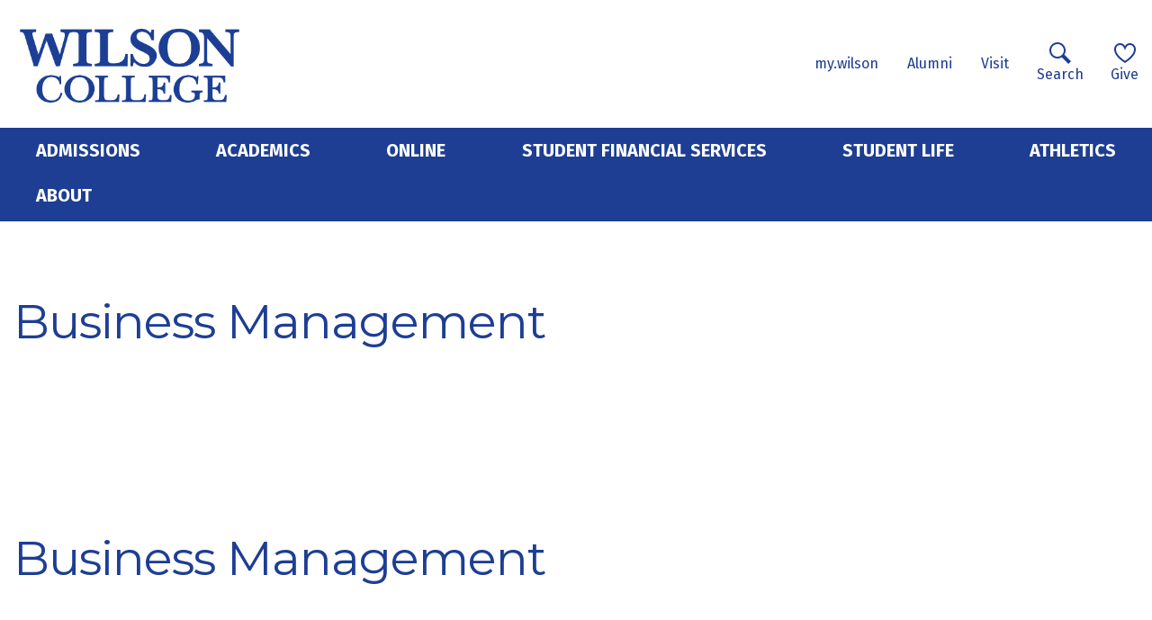

--- FILE ---
content_type: text/html; charset=UTF-8
request_url: https://www.wilson.edu/event-type/business-management
body_size: 12940
content:
<!DOCTYPE html>
<html lang="en" dir="ltr">
  <head>
    <!-- Google Tag Manager -->
    <script>(function(w,d,s,l,i){w[l]=w[l]||[];w[l].push({'gtm.start':
    new Date().getTime(),event:'gtm.js'});var f=d.getElementsByTagName(s)[0],
    j=d.createElement(s),dl=l!='dataLayer'?'&l='+l:'';j.async=true;j.src=
    'https://www.googletagmanager.com/gtm.js?id='+i+dl;f.parentNode.insertBefore(j,f);
    })(window,document,'script','dataLayer','GTM-5FZDL2N');</script>
    <!-- End Google Tag Manager -->
    <meta charset="utf-8" />
<link rel="canonical" href="https://www.wilson.edu/event-type/business-management" />
<meta name="Generator" content="Drupal 10 (https://www.drupal.org)" />
<meta name="MobileOptimized" content="width" />
<meta name="HandheldFriendly" content="true" />
<meta name="viewport" content="width=device-width, initial-scale=1, shrink-to-fit=no" />
<script type="application/ld+json">{
    "@context": "https://schema.org",
    "@graph": [
        {
            "@type": "CollegeOrUniversity",
            "name": "Wilson College",
            "url": "https://www.wilson.edu",
            "sameAs": [
                "https://www.facebook.com/WilsonCollegePa/",
                "https://x.com/WilsonCollegePA"
            ],
            "telephone": "+1-717-264-4141",
            "address": {
                "@type": "PostalAddress",
                "streetAddress": "1015 Philadelphia Ave.",
                "addressLocality": "Chambersburg",
                "addressRegion": "PA",
                "postalCode": "17201",
                "addressCountry": "US"
            }
        },
        {
            "@type": "WebSite",
            "name": "Wilson College",
            "url": "https://www.wilson.edu"
        }
    ]
}</script>
<meta http-equiv="x-ua-compatible" content="ie=edge" />
<link rel="icon" href="/themes/custom/wilson_theme/favicon.ico" type="image/vnd.microsoft.icon" />
<link rel="alternate" type="application/rss+xml" title="Business Management" href="https://www.wilson.edu/taxonomy/term/224/feed" />

    <title>Business Management | Wilson Edu</title>
    <link rel="stylesheet" media="all" href="/sites/default/files/css/css_ExhEoI-MhIk7maLwfHEIjNqF-r8NkfI66rUHAwbtVNQ.css?delta=0&amp;language=en&amp;theme=wilson_theme&amp;include=eJyFjEsKQzEMAy-UJkcKNs9NDE5cIrfh3b6fVemmG6FBg9g9EItulWkt9TIEoCaopq1H4t99-iHp6jNoC3xI-ep5C78Rf4WMriPhRMgoTJD0UNkon8zDj7tJ2mrwWaPL66WZM9kFcZrO9gRjrUjw" />
<link rel="stylesheet" media="all" href="https://use.fontawesome.com/releases/v5.13.1/css/all.css" />
<link rel="stylesheet" media="all" href="https://use.fontawesome.com/releases/v5.13.1/css/v4-shims.css" />
<link rel="stylesheet" media="all" href="/sites/default/files/css/css_p8l-7QviuusxMxWWSwtSfdDTbzCnWBFclSytsR6Cssg.css?delta=3&amp;language=en&amp;theme=wilson_theme&amp;include=eJyFjEsKQzEMAy-UJkcKNs9NDE5cIrfh3b6fVemmG6FBg9g9EItulWkt9TIEoCaopq1H4t99-iHp6jNoC3xI-ep5C78Rf4WMriPhRMgoTJD0UNkon8zDj7tJ2mrwWaPL66WZM9kFcZrO9gRjrUjw" />

    
  </head>
  <body class="layout-no-sidebars page-taxonomy-term-224 page-vocabulary-event page-view-taxonomy-term path-taxonomy">
    <!-- Google Tag Manager (noscript) -->
    <noscript><iframe src="https://www.googletagmanager.com/ns.html?id=GTM-5FZDL2N"
    height="0" width="0" style="display:none;visibility:hidden"></iframe></noscript>
    <!-- End Google Tag Manager (noscript) -->
    <a href="#main-content" class="visually-hidden focusable skip-link">
      Skip to main content
    </a>
    
      <div class="dialog-off-canvas-main-canvas" data-off-canvas-main-canvas>
    <div id="page-wrapper">
  <div id="page">
        <header id="header" class="header" role="banner" aria-label="Site header">
                                <div class="branding">
                            <section class="region region-branding d-flex">
          <a href="/" title="Home" rel="home" class="navbar-brand">
              <img src="/themes/custom/wilson_theme/logo.png" alt="Home" class="img-fluid d-inline-block align-top" />
          </a>
  <nav role="navigation" aria-labelledby="block-secondarynavigation-menu" id="block-secondarynavigation" class="block block-menu navigation menu--secondary-navigation">
            
  <h2 class="sr-only" id="block-secondarynavigation-menu">Secondary navigation</h2>
  

        
              <ul id="block-secondarynavigation" class="clearfix nav">
                    <li class="nav-item">
                <a href="https://my.wilson.edu" class="nav-link nav-link-https--mywilsonedu">my.wilson</a>
              </li>
                <li class="nav-item">
                <a href="/alumni-relations" class="nav-link nav-link--alumni-relations" data-drupal-link-system-path="node/2105">Alumni</a>
              </li>
                <li class="nav-item">
                <a href="/visit" class="nav-link nav-link--visit" data-drupal-link-system-path="node/1231">Visit</a>
              </li>
        </ul>
  


  </nav>
<div class="search-block-form block block-search block-search-form-block" data-drupal-selector="search-block-form" id="block-wilson-theme-search" role="search">
  
    
    <div class="content container d-flex align-items-center search-block-content">
    <div class="nav-search-link">
      <a href=""><span class="search-icon"></span>Search</a>
      <div class="search-form-wrapper"><form action="/search/node" method="get" id="search-block-form" accept-charset="UTF-8" class="search-form search-block-form form-row">
  




        
  <div class="js-form-item js-form-type-search form-type-search js-form-item-keys form-item-keys form-no-label mb-3">
          <label for="edit-keys" class="visually-hidden">Search</label>
                    <input title="Enter the terms you wish to search for." data-drupal-selector="edit-keys" type="search" id="edit-keys" name="keys" value="" size="15" maxlength="128" placeholder="Search web or people" class="form-search form-control" />

                      </div>
<div data-drupal-selector="edit-actions" class="form-actions js-form-wrapper form-wrapper mb-3" id="edit-actions"><button data-drupal-selector="edit-submit" type="submit" id="edit-submit" value="Search" class="button js-form-submit form-submit btn btn-primary">Search</button>
</div>

</form>
</div>
    </div>
    <div class="nav-give-link">
      <a href="/ways-give"><span class="heart-icon"></span>Give</a>
    </div>
    <button class="navbar-toggler navbar-toggler-right d-lg-none" type="button" data-toggle="collapse" data-target="#CollapsingNavbar" aria-controls="CollapsingNavbar" aria-expanded="false" aria-label="Toggle navigation"><i class="fas fa-bars"></i></button>
  </div>
</div>

  </section>

                      </div>
                <nav  class="navbar navbar-dark bg-primary navbar-expand-lg" id="navbar-main">
          
                      <div class="collapse navbar-collapse justify-content-start" id="CollapsingNavbar">
                <div class="container region region-main-nav">
    <nav role="navigation" aria-labelledby="block-wilson-theme-main-menu-menu" id="block-wilson-theme-main-menu" class="block block-menu navigation menu--main">
            
  <h2 class="visually-hidden" id="block-wilson-theme-main-menu-menu">Main navigation</h2>
  

        
              <ul id="block-wilson-theme-main-menu" class="clearfix nav navbar-nav">
                    <li class="nav-item menu-item--expanded dropdown">
                          <a href="/admissions" class="nav-link nav-link--admissions" data-drupal-link-system-path="node/5701">Admissions</a>
          <span class="fas fa-angle-double-down dropdown-toggle" data-toggle="dropdown" aria-expanded="false" aria-haspopup="true"></span>
                        <ul class="dropdown-menu">
                    <li class="dropdown-item">
                          <a href="/undergraduate" class="nav-link--undergraduate" data-drupal-link-system-path="node/3982">Undergraduate</a>
              </li>
                <li class="dropdown-item">
                          <a href="/graduate" class="nav-link--graduate" data-drupal-link-system-path="node/3985">Graduate</a>
              </li>
                <li class="dropdown-item">
                          <a href="/teacher-certification-pathways" class="nav-link--teacher-certification-pathways" data-drupal-link-system-path="node/4757">Teacher Certification Pathways</a>
              </li>
                <li class="dropdown-item">
                          <a href="/transfer-students" class="nav-link--transfer-students" data-drupal-link-system-path="node/1217">Transfer Students </a>
              </li>
                <li class="dropdown-item">
                          <a href="/commuters" class="nav-link--commuters" data-drupal-link-system-path="node/5742">Commuters</a>
              </li>
                <li class="dropdown-item">
                          <a href="/international-students" class="nav-link--international-students" data-drupal-link-system-path="node/1488">International Students</a>
              </li>
                <li class="dropdown-item">
                          <a href="/single-parent-scholar-program" class="nav-link--single-parent-scholar-program" data-drupal-link-system-path="node/618">Single Parent Scholar Program</a>
              </li>
                <li class="dropdown-item">
                          <a href="/dual-enrollment" class="nav-link--dual-enrollment" data-drupal-link-system-path="node/4762">Dual Enrollment</a>
              </li>
                <li class="dropdown-item">
                          <a href="/wilson-college-your-students-path-success" class="nav-link--wilson-college-your-students-path-success" data-drupal-link-system-path="node/6962">High School Counselor Info</a>
              </li>
                <li class="dropdown-item">
                          <a href="/military-friendly" class="nav-link--military-friendly" data-drupal-link-system-path="node/1393">Military</a>
              </li>
                <li class="dropdown-item">
                          <a href="/wilson-college-partnerships" class="nav-link--wilson-college-partnerships" data-drupal-link-system-path="node/4263">Partnerships</a>
              </li>
                <li class="dropdown-item">
                          <a href="/apply-to-wilson" class="nav-link--apply-to-wilson" data-drupal-link-system-path="node/2251">Apply</a>
              </li>
                <li class="dropdown-item">
                          <a href="/visit" class="nav-link--visit" data-drupal-link-system-path="node/1231">Visit</a>
              </li>
                <li class="dropdown-item">
                          <a href="https://www.wilson.edu/request-information" class="nav-link-https--wwwwilsonedu-request-information">Get Info</a>
              </li>
        </ul>
  
              </li>
                <li class="nav-item menu-item--expanded dropdown">
                          <a href="/academics" class="nav-link nav-link--academics" data-drupal-link-system-path="node/4005">Academics</a>
          <span class="fas fa-angle-double-down dropdown-toggle" data-toggle="dropdown" aria-expanded="false" aria-haspopup="true"></span>
                        <ul class="dropdown-menu">
                    <li class="dropdown-item">
                          <a href="/undergraduate-programs" class="nav-link--undergraduate-programs" data-drupal-link-system-path="node/4045">Undergraduate Programs</a>
              </li>
                <li class="dropdown-item">
                          <a href="/graduate-degree-programs" class="nav-link--graduate-degree-programs" data-drupal-link-system-path="node/5152">Graduate Degree Programs</a>
              </li>
                <li class="dropdown-item">
                          <a href="/doctor-occupational-therapy" class="nav-link--doctor-occupational-therapy" data-drupal-link-system-path="node/6983">Doctor of Occupational Therapy</a>
              </li>
                <li class="dropdown-item">
                          <a href="https://online.wilson.edu" class="nav-link-https--onlinewilsonedu">Online</a>
              </li>
                <li class="dropdown-item">
                          <a href="/teacher-certification" class="nav-link--teacher-certification" data-drupal-link-system-path="node/5221">Teacher Certification</a>
              </li>
                <li class="dropdown-item">
                          <a href="/academic-calendar-and-events" class="nav-link--academic-calendar-and-events" data-drupal-link-system-path="node/1729">Academic Calendar and Events</a>
              </li>
                <li class="dropdown-item">
                          <a href="/pre-professional-programs" class="nav-link--pre-professional-programs" data-drupal-link-system-path="node/1713">Pre-Professional Programs</a>
              </li>
                <li class="dropdown-item">
                          <a href="/academic-support-center" class="nav-link--academic-support-center" data-drupal-link-system-path="node/658">Academic Success Center</a>
              </li>
                <li class="dropdown-item">
                          <a href="/study-abroad-and-campus-programs" class="nav-link--study-abroad-and-campus-programs" data-drupal-link-system-path="node/636">Study Abroad</a>
              </li>
                <li class="dropdown-item">
                          <a href="/internships-3" class="nav-link--internships-3" data-drupal-link-system-path="node/599">Internships</a>
              </li>
                <li class="dropdown-item">
                          <a href="/advanced-placement-credit" class="nav-link--advanced-placement-credit" data-drupal-link-system-path="node/1221">Advanced Placement</a>
              </li>
                <li class="dropdown-item">
                          <a href="/learning-opportunities" class="nav-link--learning-opportunities" data-drupal-link-system-path="node/655">Learning Opportunities</a>
              </li>
                <li class="dropdown-item">
                          <a href="/phi-beta-kappa-honor-society" class="nav-link--phi-beta-kappa-honor-society" data-drupal-link-system-path="node/380">Phi Beta Kappa</a>
              </li>
                <li class="dropdown-item">
                          <a href="/john-stewart-memorial-library" class="nav-link--john-stewart-memorial-library" data-drupal-link-system-path="node/4110">Library</a>
              </li>
                <li class="dropdown-item">
                          <a href="/fulton-center-sustainability-studies" class="nav-link--fulton-center-sustainability-studies" data-drupal-link-system-path="node/192">Fulton Center for Sustainability Studies</a>
              </li>
                <li class="dropdown-item">
                          <a href="/hankey-center-and-archives" class="nav-link--hankey-center-and-archives" data-drupal-link-system-path="node/299">Hankey Center and Archives</a>
              </li>
                <li class="dropdown-item">
                          <a href="/equestrian-center" class="nav-link--equestrian-center" data-drupal-link-system-path="node/246">Equestrian Center</a>
              </li>
                <li class="dropdown-item">
                          <a href="/registrar" class="nav-link--registrar" data-drupal-link-system-path="node/1460">Registrar</a>
              </li>
                <li class="dropdown-item">
                          <a href="http://wilson.smartcatalogiq.com/" class="nav-link-http--wilsonsmartcatalogiqcom-">Course Catalog</a>
              </li>
        </ul>
  
              </li>
                <li class="nav-item menu-item--expanded dropdown">
                          <a href="https://online.wilson.edu" class="nav-link nav-link-https--onlinewilsonedu">Online</a>
          <span class="fas fa-angle-double-down dropdown-toggle" data-toggle="dropdown" aria-expanded="false" aria-haspopup="true"></span>
                        <ul class="dropdown-menu">
                    <li class="dropdown-item">
                          <a href="/online-undergraduate-programs" class="nav-link--online-undergraduate-programs" data-drupal-link-system-path="node/6708">Online Undergraduate Programs</a>
              </li>
                <li class="dropdown-item">
                          <a href="/online-graduate-programs" class="nav-link--online-graduate-programs" data-drupal-link-system-path="node/6709">Online Graduate Programs</a>
              </li>
                <li class="dropdown-item">
                          <a href="/doctor-occupational-therapy" class="nav-link--doctor-occupational-therapy" data-drupal-link-system-path="node/6983">Doctor of Occupational Therapy</a>
              </li>
        </ul>
  
              </li>
                <li class="nav-item menu-item--expanded dropdown">
                          <a href="/student-financial-services" class="nav-link nav-link--student-financial-services" data-drupal-link-system-path="node/3997">Student Financial Services</a>
          <span class="fas fa-angle-double-down dropdown-toggle" data-toggle="dropdown" aria-expanded="false" aria-haspopup="true"></span>
                        <ul class="dropdown-menu">
                    <li class="dropdown-item">
                          <a href="/affordability" class="nav-link--affordability" data-drupal-link-system-path="node/1136">Affordability</a>
              </li>
                <li class="dropdown-item">
                          <a href="/financial-aid" class="nav-link--financial-aid" data-drupal-link-system-path="node/190">Financial Aid</a>
              </li>
                <li class="dropdown-item">
                          <a href="/financial-aid-faqs" class="nav-link--financial-aid-faqs" data-drupal-link-system-path="node/1193">FAQs</a>
              </li>
                <li class="dropdown-item">
                          <a href="/how-we-help" class="nav-link--how-we-help" data-drupal-link-system-path="node/6539">How We Help</a>
              </li>
                <li class="dropdown-item">
                          <a href="/paying-college" class="nav-link--paying-college" data-drupal-link-system-path="node/6538">Paying for College</a>
              </li>
                <li class="dropdown-item">
                          <a href="/policies-terminology" class="nav-link--policies-terminology" data-drupal-link-system-path="node/1164">Policies and Terminology</a>
              </li>
                <li class="dropdown-item">
                          <a href="/tuition-and-fees" class="nav-link--tuition-and-fees" data-drupal-link-system-path="node/6430">Tuition and Fees</a>
              </li>
        </ul>
  
              </li>
                <li class="nav-item menu-item--expanded dropdown">
                          <a href="/student-life" class="nav-link nav-link--student-life" data-drupal-link-system-path="node/3995">Student Life</a>
          <span class="fas fa-angle-double-down dropdown-toggle" data-toggle="dropdown" aria-expanded="false" aria-haspopup="true"></span>
                        <ul class="dropdown-menu">
                    <li class="dropdown-item">
                          <a href="/academic-support-center" class="nav-link--academic-support-center" data-drupal-link-system-path="node/658">Academic Success Center</a>
              </li>
                <li class="dropdown-item">
                          <a href="/campus-dining" class="nav-link--campus-dining" data-drupal-link-system-path="node/6648">Campus Dining</a>
              </li>
                <li class="dropdown-item">
                          <a href="/campus-housing" class="nav-link--campus-housing" data-drupal-link-system-path="node/134">Campus Housing</a>
              </li>
                <li class="dropdown-item">
                          <a href="/campus-life-faqs" class="nav-link--campus-life-faqs" data-drupal-link-system-path="node/519">Campus Life FAQ&#039;s</a>
              </li>
                <li class="dropdown-item">
                          <a href="/career-development" class="nav-link--career-development" data-drupal-link-system-path="node/4954">Career Development</a>
              </li>
                <li class="dropdown-item">
                          <a href="/clubs-and-activities" class="nav-link--clubs-and-activities" data-drupal-link-system-path="node/3992">Clubs and Activities</a>
              </li>
                <li class="dropdown-item">
                          <a href="/college-store" class="nav-link--college-store" data-drupal-link-system-path="node/6735">College Store</a>
              </li>
                <li class="dropdown-item">
                          <a href="/getting-involved" class="nav-link--getting-involved" data-drupal-link-system-path="node/2550">Getting Involved</a>
              </li>
                <li class="dropdown-item">
                          <a href="/living-campus" class="nav-link--living-campus" data-drupal-link-system-path="node/2411">Living on Campus</a>
              </li>
                <li class="dropdown-item">
                          <a href="https://www.wilson.edu/sites/default/files/2025-08/wilson-college-blue-book-2025-2026.pdf" class="nav-link-https--wwwwilsonedu-sites-default-files-2025-08-wilson-college-blue-book-2025-2026pdf">Student Blue Book</a>
              </li>
                <li class="dropdown-item">
                          <a href="/student-services" class="nav-link--student-services" data-drupal-link-system-path="node/156">Student Services</a>
              </li>
                <li class="dropdown-item">
                          <a href="/parents" class="nav-link--parents" data-drupal-link-system-path="node/2356">Parents</a>
              </li>
                <li class="dropdown-item">
                          <a href="/phoenix-against-violence" class="nav-link--phoenix-against-violence" data-drupal-link-system-path="node/5746">Phoenix Against Violence</a>
              </li>
                <li class="dropdown-item">
                          <a href="/pets-campus" class="nav-link--pets-campus" data-drupal-link-system-path="node/6230">Pets on Campus</a>
              </li>
                <li class="dropdown-item">
                          <a href="/orientation" class="nav-link--orientation" data-drupal-link-system-path="node/3933">Student Orientation</a>
              </li>
                <li class="dropdown-item">
                          <a href="/student-wellness" class="nav-link--student-wellness" data-drupal-link-system-path="node/2529">Student Wellness</a>
              </li>
        </ul>
  
              </li>
                <li class="nav-item">
                          <a href="http://wilsonphoenix.com" class="nav-link nav-link-http--wilsonphoenixcom">Athletics</a>
              </li>
                <li class="nav-item menu-item--expanded dropdown">
                          <a href="/about-wilson-college" class="nav-link nav-link--about-wilson-college" data-drupal-link-system-path="node/4006">About</a>
          <span class="fas fa-angle-double-down dropdown-toggle" data-toggle="dropdown" aria-expanded="false" aria-haspopup="true"></span>
                        <ul class="dropdown-menu">
                    <li class="dropdown-item">
                          <a href="/our-campus" class="nav-link--our-campus" data-drupal-link-system-path="node/133">Our Campus</a>
              </li>
                <li class="dropdown-item">
                          <a href="/history-and-traditions" class="nav-link--history-and-traditions" data-drupal-link-system-path="node/110">History and Traditions</a>
              </li>
                <li class="dropdown-item">
                          <a href="/welcome" class="nav-link--welcome" data-drupal-link-system-path="node/137">President</a>
              </li>
                <li class="dropdown-item">
                          <a href="/offices" class="nav-link--offices" data-drupal-link-system-path="node/5058">Offices</a>
              </li>
                <li class="dropdown-item">
                          <a href="/mission-and-vision" class="nav-link--mission-and-vision" data-drupal-link-system-path="node/6289">Mission and Vision</a>
              </li>
                <li class="dropdown-item">
                          <a href="/honor-principle" class="nav-link--honor-principle" data-drupal-link-system-path="node/130">Honor Principle</a>
              </li>
                <li class="dropdown-item">
                          <a href="/values" class="nav-link--values" data-drupal-link-system-path="node/6290">Values</a>
              </li>
                <li class="dropdown-item">
                          <a href="/consumer-information" class="nav-link--consumer-information" data-drupal-link-system-path="node/5011">Consumer Information</a>
              </li>
                <li class="dropdown-item">
                          <a href="/human-resources" class="nav-link--human-resources" data-drupal-link-system-path="node/6307">Human Resources</a>
              </li>
                <li class="dropdown-item">
                          <a href="/notice-non-discrimination-and-equal-opportunity" class="nav-link--notice-non-discrimination-and-equal-opportunity" data-drupal-link-system-path="node/2828">Notice of Non-Discrimination and Equal Opportunity</a>
              </li>
                <li class="dropdown-item">
                          <a href="/employment-opportunities" class="nav-link--employment-opportunities" data-drupal-link-system-path="node/6600">Employment Opportunities</a>
              </li>
                <li class="dropdown-item">
                          <a href="/commencement" class="nav-link--commencement" data-drupal-link-system-path="node/4488">Commencement</a>
              </li>
                <li class="dropdown-item">
                          <a href="/arts-wilson" class="nav-link--arts-wilson" data-drupal-link-system-path="node/5197">The Arts at Wilson</a>
              </li>
                <li class="dropdown-item">
                          <a href="/conference-and-event-center" class="nav-link--conference-and-event-center" data-drupal-link-system-path="node/493">Conferences and Events</a>
              </li>
                <li class="dropdown-item">
                          <a href="/campus-safety" class="nav-link--campus-safety" data-drupal-link-system-path="node/463">Campus Safety</a>
              </li>
                <li class="dropdown-item">
                          <a href="/policy-taking-photos-wilson-college-campus" title="Information regarding photography, photo shoots, and taking photos on campus. Includes a link to the photography policy." class="nav-link--policy-taking-photos-wilson-college-campus" data-drupal-link-system-path="node/5345">Policy for Taking Photos on the Wilson College Campus</a>
              </li>
        </ul>
  
              </li>
        </ul>
  


  </nav>

  </div>

                                          </nav>
          </header>
          <div class="highlighted">
        <aside class="container-fluid section clearfix" role="complementary">
            <div data-drupal-messages-fallback class="hidden"></div>


        </aside>
      </div>
              <div class="banner">
        <aside class="container-fluid section clearfix" role="banner">
            <section class="region region-banner">
    <div id="block-wilson-theme-pagetitle" class="block block-core block-page-title-block">
  
    
      <div class="content">
      
  <h1 class="title">Business Management</h1>


    </div>
  </div>

  </section>

        </aside>
      </div>
            <div id="main-wrapper" class="layout-main-wrapper container-fluid clearfix">
              <div class="row row-offcanvas row-offcanvas-left clearfix">
                        <main class="main-content col col-12 pl-0 pr-0" id="content" role="main">
              <a id="main-content" tabindex="-1"></a>
                <div id="block-wilson-theme-content" class="block block-system block-system-main-block">
  
    
      <div class="content">
      <div class="views-element-container"><div class="container mt-3 mb-3 view view-taxonomy-term view-id-taxonomy_term view-display-id-page_1 js-view-dom-id-dd420dd0746a985e1df6c8b1e625b368267dc5577a45eec62b11931535309f7a">
  
      <div class="banner">
      <div class="block-page-title-block">
        <h1 class="view-title title">Business Management</h1>
      </div>
    </div>
    
      <div class="view-header">
      <div id="taxonomy-term-224" class="taxonomy-term vocabulary-event">
  
    
  <div class="content">
    
  </div>
</div>

    </div>
      
      <div class="view-content">
          <div class="views-row">
    

<article data-history-node-id="7245" class="node node--type-event node--view-mode-teaser clearfix">
  <header>
    
          <h2 class="node__title">
        <a href="/strategic-seminar-series-november-2025" rel="bookmark"><span class="field field--name-title field--type-string field--label-hidden">Strategic Seminar Series: November 2025</span>
</a>
      </h2>
        
      </header>
  <div class="node__content clearfix">
    

  <div class="inline__links"><nav class="links inline nav links-inline"><span class="node-readmore nav-link"><a href="/strategic-seminar-series-november-2025" rel="tag" title="Strategic Seminar Series: November 2025" hreflang="en">Read more<span class="visually-hidden"> about Strategic Seminar Series: November 2025</span></a></span></nav>
  </div>

            <div class="clearfix text-formatted field field--name-body field--type-text-with-summary field--label-hidden field__item"><h2>Wilson College Health Sciences and Business Programs Strategic Seminar Series: Conflict Management</h2><p>November 5, 2025<br>Brooks Science Center Auditorium<br>4:30 – 5 p.m.: Networking with Coffee and Cookies<br>5 – 6 p.m.: Panel Discussion with Q &amp; A<br>Free event.&nbsp;<br>A zoom option will also be made available.</p><p>Registration is now closed.&nbsp;</p></div>
      
  </div>
</article>

  </div>
    <div class="views-row">
    

<article data-history-node-id="6018" class="node node--type-event node--view-mode-teaser clearfix">
  <header>
    
          <h2 class="node__title">
        <a href="/entrepreneurship-and-small-business-management-idea-pitch-presentations" rel="bookmark"><span class="field field--name-title field--type-string field--label-hidden">Entrepreneurship and small business management idea pitch presentations</span>
</a>
      </h2>
        
      </header>
  <div class="node__content clearfix">
    

  <div class="inline__links"><nav class="links inline nav links-inline"><span class="node-readmore nav-link"><a href="/entrepreneurship-and-small-business-management-idea-pitch-presentations" rel="tag" title="Entrepreneurship and small business management idea pitch presentations" hreflang="und">Read more<span class="visually-hidden"> about Entrepreneurship and small business management idea pitch presentations</span></a></span></nav>
  </div>

            <div class="clearfix text-formatted field field--name-body field--type-text-with-summary field--label-hidden field__item"><p><img alt="idea pitch presentations" height="259" src="/sites/default/files/uploaded/shark-tank-poster.png" width="400" loading="lazy"></p>

<p>Eleven Wilson students will pitch their business startup ideas to a panel of outside experts in a live-streamed zoom event similar to ABC’s popular Shark Tank entrepreneurial show. It will take place on Dec. 2 from 5 to 8 p.m., and you can watch it live at <a href="https://wilson.zoom.us/j/97768117894">https://wilson.zoom.us/j/97768117894</a>.</p>
</div>
      
  </div>
</article>

  </div>
    <div class="views-row">
    

<article data-history-node-id="5882" class="node node--type-event node--view-mode-teaser clearfix">
  <header>
    
          <h2 class="node__title">
        <a href="/business-wison-college" rel="bookmark"><span class="field field--name-title field--type-string field--label-hidden">Business at Wison College</span>
</a>
      </h2>
        
      </header>
  <div class="node__content clearfix">
    

  <div class="inline__links"><nav class="links inline nav links-inline"><span class="node-readmore nav-link"><a href="/business-wison-college" rel="tag" title="Business at Wison College" hreflang="und">Read more<span class="visually-hidden"> about Business at Wison College</span></a></span></nav>
  </div>

            <div class="clearfix text-formatted field field--name-body field--type-text-with-summary field--label-hidden field__item"><p>Wilson College is holding virtual&nbsp;panel discussions with faculty as well as current students and staff. We plan to cover everything from what it’s like to live on campus, specific majors, and all things financial aid.</p>

<p>Register to attend this Zoom session.&nbsp;</p>

<p><strong>Business at Wison College</strong><br>
<a href="https://youtu.be/AQof83Wdkj8">CLICK HERE TO WATCH</a><br>
Hear from three faculty members in Wilson’s business department.</p>
</div>
      
  </div>
</article>

  </div>
    <div class="views-row">
    

<article data-history-node-id="5371" class="node node--type-event node--view-mode-teaser clearfix">
  <header>
    
          <h2 class="node__title">
        <a href="/entrepreneurship-and-small-business-management-spring-idea-pitches" rel="bookmark"><span class="field field--name-title field--type-string field--label-hidden">Entrepreneurship and Small Business Management: Spring Idea Pitches</span>
</a>
      </h2>
        
      </header>
  <div class="node__content clearfix">
    

  <div class="inline__links"><nav class="links inline nav links-inline"><span class="node-readmore nav-link"><a href="/entrepreneurship-and-small-business-management-spring-idea-pitches" rel="tag" title="Entrepreneurship and Small Business Management: Spring Idea Pitches" hreflang="und">Read more<span class="visually-hidden"> about Entrepreneurship and Small Business Management: Spring Idea Pitches</span></a></span></nav>
  </div>

            <div class="clearfix text-formatted field field--name-body field--type-text-with-summary field--label-hidden field__item"><p>Students in Professor Thomas Armstrong's "Entrepreneurship and Small Business Management" class will pitch their ideas for business startups,&nbsp;<em>Shark Tank</em>-style, to a roomful of observers - including a distinguished panel of business experts on Thursday, May2. Presentations, which are open to all interested parties, will be held in the John Stewart Memorial Library's Lenfest Learning Commons.</p></div>
      
  </div>
</article>

  </div>
    <div class="views-row">
    

<article data-history-node-id="3535" class="node node--type-event node--view-mode-teaser clearfix">
  <header>
    
          <h2 class="node__title">
        <a href="/fall-open-house-1" rel="bookmark"><span class="field field--name-title field--type-string field--label-hidden">2016 Fall Open House</span>
</a>
      </h2>
        
      </header>
  <div class="node__content clearfix">
    

  <div class="inline__links"><nav class="links inline nav links-inline"><span class="node-readmore nav-link"><a href="/fall-open-house-1" rel="tag" title="2016 Fall Open House" hreflang="und">Read more<span class="visually-hidden"> about 2016 Fall Open House</span></a></span></nav>
  </div>

            <div class="clearfix text-formatted field field--name-body field--type-text-with-summary field--label-hidden field__item"><p><strong>Discover what it's like to be a Wilson Student...</strong></p>

<h2><br>
<strong>Fall Open House</strong></h2>

<h2>Saturday, November 5, 2016</h2>

<p>With more than 40 fields of study you're sure to find something of interest. Visit campus, talk with students and faculty. Learn how a comprehensive Liberal Arts education will prepare you for a successful future. Attend&nbsp;to learn more about Wilson's offerings.</p></div>
      
  </div>
</article>

  </div>
    <div class="views-row">
    

<article data-history-node-id="2882" class="node node--type-event node--view-mode-teaser clearfix">
  <header>
    
          <h2 class="node__title">
        <a href="/fafsa-completion-night-0" rel="bookmark"><span class="field field--name-title field--type-string field--label-hidden">FAFSA Completion Night</span>
</a>
      </h2>
        
      </header>
  <div class="node__content clearfix">
    

  <div class="inline__links"><nav class="links inline nav links-inline"><span class="node-readmore nav-link"><a href="/fafsa-completion-night-0" rel="tag" title="FAFSA Completion Night" hreflang="und">Read more<span class="visually-hidden"> about FAFSA Completion Night</span></a></span></nav>
  </div>

            <div class="clearfix text-formatted field field--name-body field--type-text-with-summary field--label-hidden field__item"><p>Free workshops on completing the FAFSA</p>
</div>
      
  </div>
</article>

  </div>
    <div class="views-row">
    

<article data-history-node-id="2881" class="node node--type-event node--view-mode-teaser clearfix">
  <header>
    
          <h2 class="node__title">
        <a href="/fafsa-completion-night" rel="bookmark"><span class="field field--name-title field--type-string field--label-hidden">FAFSA Completion Night</span>
</a>
      </h2>
        
      </header>
  <div class="node__content clearfix">
    

  <div class="inline__links"><nav class="links inline nav links-inline"><span class="node-readmore nav-link"><a href="/fafsa-completion-night" rel="tag" title="FAFSA Completion Night" hreflang="und">Read more<span class="visually-hidden"> about FAFSA Completion Night</span></a></span></nav>
  </div>

            <div class="clearfix text-formatted field field--name-body field--type-text-with-summary field--label-hidden field__item"><p>If you are continuing your education beyond high school – you probably qualify for financial aid to help you pay for it.&nbsp; But you must apply as soon as possible.&nbsp; Wilson College and PHEAA are offering free workshops on completing the Free Application for Federal Student Aid, known as the FAFSA.&nbsp; To reserve your space, call (717) 780-2016 or email <a href="mailto:finaid@wilson.edu">finaid@wilson.edu</a>. The event will be held in the Brooks Science complex, look for signs in the lobby the day of the event.</p>
</div>
      
  </div>
</article>

  </div>
    <div class="views-row">
    

<article data-history-node-id="2429" class="node node--type-event node--view-mode-teaser clearfix">
  <header>
    
          <h2 class="node__title">
        <a href="/memorial-day-holiday" rel="bookmark"><span class="field field--name-title field--type-string field--label-hidden">MEMORIAL DAY HOLIDAY</span>
</a>
      </h2>
        
      </header>
  <div class="node__content clearfix">
    

  <div class="inline__links"><nav class="links inline nav links-inline"><span class="node-readmore nav-link"><a href="/memorial-day-holiday" rel="tag" title="MEMORIAL DAY HOLIDAY" hreflang="und">Read more<span class="visually-hidden"> about MEMORIAL DAY HOLIDAY</span></a></span></nav>
  </div>

  </div>
</article>

  </div>

    </div>
  
              
              <div class="feed-icons">
      <a href="https://www.wilson.edu/taxonomy/term/224/feed" class="feed-icon">
  Subscribe to Business Management
</a>

    </div>
  </div>
</div>

    </div>
  </div>


            </main>
                            </div>
          </div>
            <footer class="website-footer">
              <div class="container-fluid">
          <div class="site-footer__wrapper row">
                          <div class="site-footer__first col-lg-2">
                  <section class="region region-footer-first">
    <div id="block-footerlogo" class="block__footer-logo block-content-basic block block-block-content block-block-content56413186-ed00-45de-8772-3da8c510c713">
  
    
      <div class="content">
      
            <div class="clearfix text-formatted field field--name-body field--type-text-with-summary field--label-hidden field__item"><svg id="footer-logo" style="enable-background:new 0 0 245.5 244.2;" viewBox="0 0 245.5 244.2" x="0px" xml:space="preserve" y="0px"> <g> <path class="st0" d="M122.8,1.5C56.1,1.5,2.1,55.5,2.1,122.1c0,66.6,54,120.7,120.7,120.7c66.6,0,120.7-54,120.7-120.7
      C243.4,55.5,189.4,1.5,122.8,1.5z M122.8,234.2c-61.9,0-112-50.2-112-112c0-61.9,50.2-112,112-112c61.9,0,112,50.2,112,112
      C234.8,184,184.6,234.2,122.8,234.2z" /> <path class="st0" d="M164.2,75.5c3.9,0.1,7,0.7,9.5,1.8c2.5,1.1,3.7,3.6,3.7,7.5c0,2.2-0.5,5-1.5,8.5L162.1,145l-22.8-64.5l-19.2,0
      L98.4,145L82.3,90.1c-1.2-4.2-1.9-7.1-1.9-8.8c0-2.6,0.9-4.2,2.6-4.8c1.7-0.6,4.5-0.9,8.2-0.9v-7.5H43.6v7.5c3.1,0,5.6,0.4,7.3,1.2
      c1.7,0.8,3.2,2.4,4.5,4.9c1.3,2.5,2.6,6.3,4.2,11.5l25.5,87h11.1l26.4-79.1l28.1,79.1h11.3l22.9-84.6c1.7-6.2,3.1-10.5,4.2-12.9
      c1.1-2.4,2.5-4.1,4.3-5.1c1.8-1,4.7-1.6,8.6-1.9v-7.5h-37.7V75.5z" /> </g> <path class="st0" d="M97.6,194.4h3.3v19.2h-3.3V194.4z" /> <path class="st0" d="M112.1,194.1c0.8,0,1.6,0.1,2.3,0.3c0.7,0.2,1.3,0.6,1.9,1c0.5,0.4,1,0.9,1.3,1.6c0.3,0.6,0.5,1.3,0.5,2.2
  c0,1-0.2,1.9-0.7,2.7c-0.5,0.8-1.2,1.3-2.2,1.6v0.1c0.5,0.1,0.9,0.3,1.3,0.6c0.4,0.3,0.8,0.6,1.1,1c0.3,0.4,0.6,0.9,0.8,1.4
  c0.2,0.5,0.3,1.1,0.3,1.7c0,1-0.2,1.8-0.5,2.5c-0.3,0.7-0.8,1.3-1.4,1.8c-0.6,0.5-1.3,0.9-2.1,1.1c-0.8,0.2-1.6,0.4-2.5,0.4
  c-0.9,0-1.7-0.1-2.5-0.4c-0.8-0.2-1.5-0.6-2-1.1c-0.6-0.5-1-1.1-1.4-1.8c-0.3-0.7-0.5-1.6-0.5-2.5c0-0.6,0.1-1.2,0.3-1.7
  c0.2-0.5,0.4-1,0.8-1.4c0.3-0.4,0.7-0.7,1.1-1c0.4-0.3,0.9-0.5,1.3-0.6v-0.1c-1-0.3-1.7-0.8-2.2-1.6c-0.5-0.8-0.7-1.7-0.7-2.7
  c0-0.8,0.2-1.5,0.5-2.2c0.3-0.6,0.7-1.1,1.3-1.6c0.5-0.4,1.2-0.8,1.9-1C110.5,194.2,111.3,194.1,112.1,194.1z M112.1,204.8
  c-0.4,0-0.8,0.1-1.2,0.2c-0.4,0.1-0.7,0.3-1,0.6c-0.3,0.3-0.5,0.6-0.7,1c-0.2,0.4-0.3,0.8-0.3,1.2c0,0.9,0.3,1.7,0.9,2.2
  c0.6,0.6,1.4,0.9,2.3,0.9c0.9,0,1.7-0.3,2.3-0.9c0.6-0.6,0.9-1.3,0.9-2.2c0-0.4-0.1-0.8-0.3-1.2c-0.2-0.4-0.4-0.7-0.7-1
  c-0.3-0.3-0.6-0.5-1-0.6C113,204.9,112.5,204.8,112.1,204.8z M112.1,196.9c-0.8,0-1.5,0.3-1.9,0.8c-0.5,0.5-0.7,1.1-0.7,1.8
  c0,0.8,0.2,1.4,0.7,1.9c0.5,0.5,1.1,0.8,1.9,0.8c0.4,0,0.7-0.1,1-0.2c0.3-0.1,0.6-0.3,0.8-0.6c0.2-0.2,0.4-0.5,0.6-0.9
  c0.1-0.3,0.2-0.7,0.2-1.1c0-0.7-0.2-1.3-0.7-1.8C113.5,197.1,112.9,196.9,112.1,196.9z" /> <path class="st0" d="M132,194.4l-4.6,7.1l0.1,0.1c0.2-0.1,0.5-0.2,0.8-0.2c0.3-0.1,0.7-0.1,1-0.1c0.9,0,1.6,0.2,2.3,0.5
  c0.7,0.3,1.3,0.8,1.8,1.3c0.5,0.6,0.9,1.2,1.2,2c0.3,0.7,0.4,1.5,0.4,2.4c0,1-0.2,1.9-0.5,2.7c-0.3,0.8-0.8,1.5-1.4,2.1
  c-0.6,0.6-1.3,1-2.2,1.3c-0.8,0.3-1.7,0.5-2.7,0.5c-1,0-1.9-0.2-2.8-0.4c-0.8-0.3-1.6-0.7-2.2-1.3c-0.6-0.6-1.1-1.3-1.4-2.1
  c-0.3-0.8-0.5-1.7-0.5-2.7c0-1,0.2-1.9,0.5-2.8c0.3-0.8,0.8-1.7,1.3-2.5l4.9-7.7H132z M124.7,207.4c0,0.5,0.1,0.9,0.3,1.4
  c0.2,0.4,0.4,0.8,0.7,1.1c0.3,0.3,0.7,0.6,1.1,0.7c0.4,0.2,0.9,0.3,1.4,0.3c0.5,0,0.9-0.1,1.4-0.3c0.4-0.2,0.8-0.4,1.1-0.7
  c0.3-0.3,0.6-0.7,0.7-1.1c0.2-0.4,0.3-0.9,0.3-1.4c0-0.5-0.1-0.9-0.3-1.4c-0.2-0.4-0.4-0.8-0.7-1.1c-0.3-0.3-0.7-0.6-1.1-0.7
  c-0.4-0.2-0.9-0.3-1.4-0.3c-0.5,0-0.9,0.1-1.4,0.3c-0.4,0.2-0.8,0.4-1.1,0.7c-0.3,0.3-0.6,0.7-0.7,1.1
  C124.8,206.4,124.7,206.9,124.7,207.4z" /> <path class="st0" d="M139.8,213.7l4.6-7.1l-0.1-0.1c-0.2,0.1-0.5,0.2-0.8,0.2c-0.3,0.1-0.7,0.1-1,0.1c-0.8,0-1.6-0.2-2.3-0.5
  c-0.7-0.3-1.3-0.8-1.8-1.3c-0.5-0.6-0.9-1.2-1.2-2c-0.3-0.7-0.4-1.5-0.4-2.4c0-1,0.2-1.9,0.5-2.7c0.3-0.8,0.8-1.5,1.4-2.1
  c0.6-0.6,1.3-1,2.2-1.3c0.8-0.3,1.7-0.5,2.7-0.5c1,0,1.9,0.1,2.8,0.4c0.8,0.3,1.6,0.7,2.2,1.3c0.6,0.6,1.1,1.2,1.4,2.1
  c0.3,0.8,0.5,1.7,0.5,2.7c0,1-0.2,1.9-0.5,2.8c-0.3,0.8-0.8,1.7-1.3,2.5l-4.9,7.7H139.8z M147.1,200.7c0-0.5-0.1-0.9-0.3-1.4
  c-0.2-0.4-0.4-0.8-0.8-1.1c-0.3-0.3-0.7-0.6-1.1-0.7c-0.4-0.2-0.9-0.3-1.4-0.3c-0.5,0-0.9,0.1-1.4,0.3c-0.4,0.2-0.8,0.4-1.1,0.7
  c-0.3,0.3-0.6,0.7-0.7,1.1c-0.2,0.4-0.3,0.9-0.3,1.4c0,0.5,0.1,0.9,0.3,1.4c0.2,0.4,0.4,0.8,0.7,1.1c0.3,0.3,0.7,0.6,1.1,0.7
  c0.4,0.2,0.9,0.3,1.4,0.3c0.5,0,0.9-0.1,1.4-0.3c0.4-0.2,0.8-0.4,1.1-0.7c0.3-0.3,0.6-0.7,0.8-1.1
  C147,201.7,147.1,201.2,147.1,200.7z" /> </svg></div>
      
    </div>
  </div>

  </section>

              </div>
                                      <div class="site-footer__second col-lg-2">
                  <section class="region region-footer-second">
    <div id="block-footeraddress" class="block__footer-address block-content-basic block block-block-content block-block-content0e882ca9-11b4-4135-b0a3-af2a7ba4d696">
  
    
      <div class="content">
      
            <div class="clearfix text-formatted field field--name-body field--type-text-with-summary field--label-hidden field__item"><p><font size="2">1015 Philadelphia Ave.,</font><br>
<font size="2">Chambersburg, PA 17201</font></p>

<p><font size="2">717-262-2002</font><br>
<font size="2"><a href="mailto:admissions@wilson.edu" title>admissions@wilson.edu</a></font></p>
</div>
      
    </div>
  </div>
<div id="block-footersocial" class="block-content-footer_social_block block block-block-content block-block-content6d684fb0-ef5f-465f-9d51-31912fb1d67f footer__social">

  
      <div class="footer__social--title">Follow us...</div>
    

      <div class="footer__social--content">
              <a class="footer__social--facebook" href="https://www.facebook.com/WilsonCollegePa" target="_blank"><i class="fa fa-facebook"></i></a>
                    <a class="footer__social--instagram" href="https://www.instagram.com/wilsoncollegepa" target="_blank"><i class="fa fa-instagram"></i></a>
                    <a class="footer__social--twitter" href="https://twitter.com/WilsonCollegePA" target="_blank"><i class="fa fa-twitter"></i></a>
          </div>
  </div>

  </section>

              </div>
                                      <div class="site-footer__third col-lg-6">
                  <section class="region region-footer-third">
    <nav role="navigation" aria-labelledby="block-wilson-theme-footer-menu" id="block-wilson-theme-footer" class="block__footer-menu block block-menu navigation menu--footer">
            
  <h2 class="visually-hidden" id="block-wilson-theme-footer-menu">Footer menu</h2>
  

        
              <ul id="block-wilson-theme-footer" class="clearfix nav navbar-nav">
                    <li class="nav-item">
                <a href="/alumni-relations" class="nav-link nav-link--alumni-relations" data-drupal-link-system-path="node/2105">Alumni</a>
              </li>
                <li class="nav-item menu-item--collapsed">
                <a href="http://wilsonphoenix.com" class="nav-link nav-link-http--wilsonphoenixcom">Athletics</a>
              </li>
                <li class="nav-item">
                <a href="https://www.wilson.edu/faculty-staff-contact" class="nav-link nav-link-https--wwwwilsonedu-faculty-staff-contact">Contact Faculty &amp; Staff</a>
              </li>
                <li class="nav-item">
                <a href="/employment-opportunities" class="nav-link nav-link--employment-opportunities" data-drupal-link-system-path="node/6600">Employment Opportunities</a>
              </li>
                <li class="nav-item">
                <a href="/inclement-weather-policy" class="nav-link nav-link--inclement-weather-policy" data-drupal-link-system-path="node/467">Inclement Weather Policy</a>
              </li>
                <li class="nav-item">
                <a href="https://library.wilson.edu/" class="nav-link nav-link-https--librarywilsonedu-">Library</a>
              </li>
                <li class="nav-item">
                <a href="https://my.wilson.edu" class="nav-link nav-link-https--mywilsonedu">MyWilson Portal</a>
              </li>
                <li class="nav-item">
                <a href="https://wilsoncollegestore.merchorders.com/" class="nav-link nav-link-https--wilsoncollegestoremerchorderscom-">Online College Store</a>
              </li>
                <li class="nav-item">
                <a href="https://wilson.ecampus.com" class="nav-link nav-link-https--wilsonecampuscom">Order Textbooks</a>
              </li>
                <li class="nav-item">
                <a href="/parents" class="nav-link nav-link--parents" data-drupal-link-system-path="node/2356">Parents</a>
              </li>
                <li class="nav-item">
                <a href="/privacy-statement" class="nav-link nav-link--privacy-statement" data-drupal-link-system-path="node/4742">Privacy Statement</a>
              </li>
                <li class="nav-item">
                <a href="/visit" class="nav-link nav-link--visit" data-drupal-link-system-path="node/1231">Visit</a>
              </li>
                <li class="nav-item">
                <a href="https://mag.wilson.edu/" class="nav-link nav-link-https--magwilsonedu-">Wilson Magazine</a>
              </li>
                <li class="nav-item">
                <a href="https://online.wilson.edu/" class="nav-link nav-link-https--onlinewilsonedu-">Wilson Online</a>
              </li>
        </ul>
  


  </nav>

  </section>

              </div>
                                      <div class="site-footer__fourth col-lg-2">
                  <section class="region region-footer-forth">
    <div id="block-gtranslate" class="gtranslate_wrapper block block-gtranslate block-gtranslate-block">
  
    
      <div class="content">
      
<div class="gtranslate_wrapper"></div><script>window.gtranslateSettings = {"switcher_horizontal_position":"left","switcher_vertical_position":"bottom","horizontal_position":"inline","vertical_position":"inline","float_switcher_open_direction":"left","switcher_open_direction":null,"default_language":"en","native_language_names":0,"detect_browser_language":0,"add_new_line":0,"select_language_label":"","flag_size":0,"flag_style":null,"globe_size":0,"alt_flags":[],"wrapper_selector":".gtranslate_wrapper","url_structure":"none","custom_domains":null,"languages":["en","ar","bg","zh-CN","zh-TW","hr","cs","da","nl","fi","fr","de","el","hi","it","ja","ko","no","pl","pt","ro","ru","es","sv","ca","tl","iw","id","lv","lt","sr","sk","sl","uk","vi","sq","et","gl","hu","mt","th","tr","fa","af","ms","sw","ga","cy","be","is","mk","yi","hy","az","eu","ka","ht","ur","bn","bs","ceb","eo","gu","ha","hmn","ig","jw","kn","km","lo","la","mi","mr","mn","ne","pa","so","ta","te","yo","zu","my","ny","kk","mg","ml","si","st","su","tg","uz","am","co","haw","ku","ky","lb","ps","sm","gd","sn","sd","fy","xh"],"custom_css":""}</script><script>(function(){var js = document.createElement('script');js.setAttribute('src', '/modules/contrib/gtranslate/js/dropdown.js');js.setAttribute('data-gt-orig-url', '/event-type/business-management');js.setAttribute('data-gt-orig-domain', 'www.wilson.edu');document.body.appendChild(js);})();</script>
    </div>
  </div>
<div id="block-footeraccreditation" class="block__footer-accreditation block-content-basic block block-block-content block-block-content92045f35-98e3-4101-b6c5-871cafcf36b6">
  
    
      <div class="content">
      
            <div class="clearfix text-formatted field field--name-body field--type-text-with-summary field--label-hidden field__item"><p><font size="2">Wilson College is accredited by the Middle States Commission on Higher Education, 1007 North Orange St., 4th Floor, MB #166, Wilmington, DE. 19801. (Telephone: 267-284-5011)</font></p>
</div>
      
    </div>
  </div>

  </section>

              </div>
                      </div>
        </div>
          </footer>
  </div>
</div>

  </div>

    
    <script type="application/json" data-drupal-selector="drupal-settings-json">{"path":{"baseUrl":"\/","pathPrefix":"","currentPath":"taxonomy\/term\/224","currentPathIsAdmin":false,"isFront":false,"currentLanguage":"en"},"pluralDelimiter":"\u0003","suppressDeprecationErrors":true,"ajaxTrustedUrl":{"\/search\/node":true},"user":{"uid":0,"permissionsHash":"e1ae9da008776f16682b54e2970488b8e51d1a91a19318a0486aacf4e15d7c63"}}</script>
<script src="/sites/default/files/js/js_q2HKIuOF3-zLS28plKi72DbuTmfwoZAGmQfozlZ2P1s.js?scope=footer&amp;delta=0&amp;language=en&amp;theme=wilson_theme&amp;include=eJwrz8wpzs-LL8lIzU3VT8_JT0rM0S0uqczJzEsHAJn8CuY"></script>
<script src="/themes/custom/wilson_theme/js/custom.js?v=5.0.3"></script>
<script src="/sites/default/files/js/js_oGSqC7frgP0n5YMN9Jn9QcatMO7vizd0HMGZ_L8erw8.js?scope=footer&amp;delta=2&amp;language=en&amp;theme=wilson_theme&amp;include=eJwrz8wpzs-LL8lIzU3VT8_JT0rM0S0uqczJzEsHAJn8CuY"></script>

  </body>
</html>


--- FILE ---
content_type: text/css
request_url: https://www.wilson.edu/sites/default/files/css/css_p8l-7QviuusxMxWWSwtSfdDTbzCnWBFclSytsR6Cssg.css?delta=3&language=en&theme=wilson_theme&include=eJyFjEsKQzEMAy-UJkcKNs9NDE5cIrfh3b6fVemmG6FBg9g9EItulWkt9TIEoCaopq1H4t99-iHp6jNoC3xI-ep5C78Rf4WMriPhRMgoTJD0UNkon8zDj7tJ2mrwWaPL66WZM9kFcZrO9gRjrUjw
body_size: 64743
content:
@import url("https://fonts.googleapis.com/css2?family=Fira+Sans:wght@400;700&family=Montserrat:wght@400;700&display=swap");@import url("http://fonts.cdnfonts.com/css/stag");
/* @license GPL-2.0-or-later https://www.drupal.org/licensing/faq */
.node__content{font-size:1.071em;margin-top:10px;}.node--view-mode-teaser{border-bottom:1px solid #d3d7d9;margin-bottom:30px;padding-bottom:15px;}.node--view-mode-teaser h2{margin-top:0;padding-top:0.5em;}.node--view-mode-teaser h2 a{color:#181818;}.node--view-mode-teaser.node--sticky{background:#f9f9f9;background:rgba(0,0,0,0.024);border:1px solid #d3d7d9;padding:0 15px 15px;}.node--view-mode-teaser .node__content{clear:none;font-size:1em;line-height:1.6;}.node__meta{font-size:0.857em;color:#68696b;margin-bottom:-5px;}.node__meta .field--name-field-user-picture img{float:left;margin:1px 20px 0 0;}[dir="rtl"] .node__meta .field--name-field-user-picture img{float:right;margin-left:20px;margin-right:0;}.node__links{text-align:right;font-size:0.93em;}[dir="rtl"] .node__links{text-align:left;}.node--unpublished{padding:20px 15px 0;}.node--unpublished .comment-text .comment-arrow{border-left:1px solid #fff4f4;border-right:1px solid #fff4f4;}
.alert-success{color:white;background-color:#00c851;border-color:#007e33;}.alert-warning{color:white;background-color:#ffbb33;border-color:#ff8800;}.alert-danger{color:white;background-color:#ff4444;border-color:#cc0000;}.alert-dismissible .btn-close{opacity:0.6;}
@font-face{font-family:"Champion";src:url(/themes/custom/wilson_theme/fonts/b30e361a621ce3090b02c8b3238deb2c.eot);src:url(/themes/custom/wilson_theme/fonts/b30e361a621ce3090b02c8b3238deb2c.eot#iefix) format("embedded-opentype"),url(/themes/custom/wilson_theme/fonts/b30e361a621ce3090b02c8b3238deb2c.woff2) format("woff2"),url(/themes/custom/wilson_theme/fonts/b30e361a621ce3090b02c8b3238deb2c.woff) format("woff"),url(/themes/custom/wilson_theme/fonts/b30e361a621ce3090b02c8b3238deb2c.ttf) format("truetype"),url(/themes/custom/wilson_theme/fonts/b30e361a621ce3090b02c8b3238deb2c.svg#Champion) format("svg");}@font-face{font-family:"FreightText";src:url(/themes/custom/wilson_theme/fonts/cfcc90f4db46b8bee17c9902bd2cce1c.eot);src:url(/themes/custom/wilson_theme/fonts/cfcc90f4db46b8bee17c9902bd2cce1c.eot#iefix) format("embedded-opentype"),url(/themes/custom/wilson_theme/fonts/cfcc90f4db46b8bee17c9902bd2cce1c.woff2) format("woff2"),url(/themes/custom/wilson_theme/fonts/cfcc90f4db46b8bee17c9902bd2cce1c.woff) format("woff"),url(/themes/custom/wilson_theme/fonts/cfcc90f4db46b8bee17c9902bd2cce1c.ttf) format("truetype"),url(/themes/custom/wilson_theme/fonts/cfcc90f4db46b8bee17c9902bd2cce1c.svg#FreightText) format("svg");}h1{font-family:"Montserrat",Arial,Verdana,sans-serif;font-size:4.375rem;font-weight:400;line-height:4.8125rem;}h2{font-family:"Montserrat",Arial,Verdana,sans-serif;font-size:3rem;font-weight:400;line-height:3.25rem;}h3{font-family:"Montserrat",Arial,Verdana,sans-serif;font-size:2.1875rem;font-weight:400;line-height:2.4375rem;}h4{font-family:"Montserrat",Arial,Verdana,sans-serif;font-size:1.5625rem;font-weight:400;line-height:2rem;}h5{font-family:"Montserrat",Arial,Verdana,sans-serif;font-size:1.25rem;font-weight:400;line-height:1.75rem;}h6{font-family:"Montserrat",Arial,Verdana,sans-serif;font-size:0.875rem;font-weight:700;line-height:1.125rem;}a{color:#1d3e93;-webkit-transition:color .2s ease-in-out;-o-transition:color .2s ease-in-out;transition:color .2s ease-in-out;}.field--name-field-title span{font-style:italic;color:#648028;font-size:90%;}.field--name-field-body{font-family:"Fira Sans",Arial,Verdana,sans-serif;}.field--name-field-body h2,.field--name-field-body h3,.field--name-field-body h4,.field--name-field-body h5,.field--name-field-body h6{font-family:"Montserrat",Arial,Verdana,sans-serif;}.field--name-field-body h2{font-size:1.5rem;}.field--name-field-body h3{font-size:1.25rem;}.field--name-field-body h4{font-size:1.125rem;}.field--name-field-body h5{font-size:1rem;}.field--name-field-body > div,.field--name-field-body p,.field--name-field-body h6,.field--name-field-body ul,.field--name-field-body li,.field--name-field-body table{font-size:0.9375rem;}.rteindent1{margin-left:1.25rem;}:root{--blue:#1d3e93;--indigo:#6610f2;--purple:#6f42c1;--pink:#e83e8c;--red:#d20f0f;--orange:#c45303;--yellow:#ffc107;--green:#648028;--teal:#20c997;--cyan:#17a2b8;--white:#fff;--gray:#606060;--gray-dark:#333333;--primary:#1d3e93;--secondary:#648028;--success:#648028;--info:#17a2b8;--warning:#ffc107;--danger:#d20f0f;--light:#e1e1e1;--dark:#333333;--breakpoint-xs:0;--breakpoint-sm:576px;--breakpoint-md:768px;--breakpoint-lg:992px;--breakpoint-xl:1200px;--font-family-sans-serif:-apple-system,BlinkMacSystemFont,"Segoe UI",Roboto,"Helvetica Neue",Arial,"Noto Sans",sans-serif,"Apple Color Emoji","Segoe UI Emoji","Segoe UI Symbol","Noto Color Emoji";--font-family-monospace:SFMono-Regular,Menlo,Monaco,Consolas,"Liberation Mono","Courier New",monospace;}*,*::before,*::after{-webkit-box-sizing:border-box;box-sizing:border-box;}html{font-family:sans-serif;line-height:1.15;-webkit-text-size-adjust:100%;-webkit-tap-highlight-color:rgba(0,0,0,0);}article,aside,figcaption,figure,footer,header,hgroup,main,nav,section{display:block;}body{margin:0;font-family:"Fira Sans",Arial,Verdana,sans-serif;font-size:1rem;font-weight:normal;line-height:1.5;color:#333333;text-align:left;background-color:#fff;}[tabindex="-1"]:focus:not(:focus-visible){outline:0 !important;}hr{-webkit-box-sizing:content-box;box-sizing:content-box;height:0;overflow:visible;}h1,h2,h3,h4,h5,h6{margin-top:0;margin-bottom:0.5rem;}p{margin-top:0;margin-bottom:1rem;}abbr[title],abbr[data-original-title]{text-decoration:underline;-webkit-text-decoration:underline dotted;text-decoration:underline dotted;cursor:help;border-bottom:0;text-decoration-skip-ink:none;}address{margin-bottom:1rem;font-style:normal;line-height:inherit;}ol,ul,dl{margin-top:0;margin-bottom:1rem;}ol ol,ul ul,ol ul,ul ol{margin-bottom:0;}dt{font-weight:bold;}dd{margin-bottom:.5rem;margin-left:0;}blockquote{margin:0 0 1rem;}b,strong{font-weight:700;}small{font-size:80%;}sub,sup{position:relative;font-size:75%;line-height:0;vertical-align:baseline;}sub{bottom:-.25em;}sup{top:-.5em;}a{color:#1d3e93;text-decoration:none;background-color:transparent;}a:hover{color:#648028;text-decoration:underline;}a:not([href]):not([class]){color:inherit;text-decoration:none;}a:not([href]):not([class]):hover{color:inherit;text-decoration:none;}pre,code,kbd,samp{font-family:SFMono-Regular,Menlo,Monaco,Consolas,"Liberation Mono","Courier New",monospace;font-size:1em;}pre{margin-top:0;margin-bottom:1rem;overflow:auto;-ms-overflow-style:scrollbar;}figure{margin:0 0 1rem;}img{vertical-align:middle;border-style:none;}svg{overflow:hidden;vertical-align:middle;}table{border-collapse:collapse;}caption{padding-top:0.75rem;padding-bottom:0.75rem;color:#606060;text-align:left;caption-side:bottom;}th{text-align:inherit;text-align:-webkit-match-parent;}label{display:inline-block;margin-bottom:0.5rem;}button{border-radius:0;}button:focus:not(:focus-visible){outline:0;}input,button,select,optgroup,textarea{margin:0;font-family:inherit;font-size:inherit;line-height:inherit;}button,input{overflow:visible;}button,select{text-transform:none;}[role="button"]{cursor:pointer;}select{word-wrap:normal;}button,[type="button"],[type="reset"],[type="submit"]{-webkit-appearance:button;}button:not(:disabled),[type="button"]:not(:disabled),[type="reset"]:not(:disabled),[type="submit"]:not(:disabled){cursor:pointer;}button::-moz-focus-inner,[type="button"]::-moz-focus-inner,[type="reset"]::-moz-focus-inner,[type="submit"]::-moz-focus-inner{padding:0;border-style:none;}input[type="radio"],input[type="checkbox"]{-webkit-box-sizing:border-box;box-sizing:border-box;padding:0;}textarea{overflow:auto;resize:vertical;}fieldset{min-width:0;padding:0;margin:0;border:0;}legend{display:block;width:100%;max-width:100%;padding:0;margin-bottom:.5rem;font-size:1.5rem;line-height:inherit;color:inherit;white-space:normal;}@media (max-width:75rem){legend{font-size:calc(1.275rem + 0.3vw);}}progress{vertical-align:baseline;}[type="number"]::-webkit-inner-spin-button,[type="number"]::-webkit-outer-spin-button{height:auto;}[type="search"]{outline-offset:-2px;-webkit-appearance:none;}[type="search"]::-webkit-search-decoration{-webkit-appearance:none;}::-webkit-file-upload-button{font:inherit;-webkit-appearance:button;}output{display:inline-block;}summary{display:list-item;cursor:pointer;}template{display:none;}[hidden]{display:none !important;}h1,h2,h3,h4,h5,h6,.h1,.h2,.h3,.h4,.h5,.h6{margin-bottom:0.5rem;font-weight:500;line-height:1.2;}h1,.h1{font-size:2.5rem;}@media (max-width:75rem){h1,.h1{font-size:calc(1.375rem + 1.5vw);}}h2,.h2{font-size:2rem;}@media (max-width:75rem){h2,.h2{font-size:calc(1.325rem + 0.9vw);}}h3,.h3{font-size:1.75rem;}@media (max-width:75rem){h3,.h3{font-size:calc(1.3rem + 0.6vw);}}h4,.h4{font-size:1.5rem;}@media (max-width:75rem){h4,.h4{font-size:calc(1.275rem + 0.3vw);}}h5,.h5{font-size:1.25rem;}h6,.h6{font-size:1rem;}.lead{font-size:1.25rem;font-weight:300;}.display-1{font-size:6rem;font-weight:300;line-height:1.2;}@media (max-width:75rem){.display-1{font-size:calc(1.725rem + 5.7vw);}}.display-2{font-size:5.5rem;font-weight:300;line-height:1.2;}@media (max-width:75rem){.display-2{font-size:calc(1.675rem + 5.1vw);}}.display-3{font-size:4.5rem;font-weight:300;line-height:1.2;}@media (max-width:75rem){.display-3{font-size:calc(1.575rem + 3.9vw);}}.display-4{font-size:3.5rem;font-weight:300;line-height:1.2;}@media (max-width:75rem){.display-4{font-size:calc(1.475rem + 2.7vw);}}hr{margin-top:1rem;margin-bottom:1rem;border:0;border-top:1px solid rgba(0,0,0,0.1);}small,.small{font-size:80%;font-weight:normal;}mark,.mark{padding:0.2em;background-color:#fcf8e3;}.list-unstyled{padding-left:0;list-style:none;}.list-inline{padding-left:0;list-style:none;}.list-inline-item{display:inline-block;}.list-inline-item:not(:last-child){margin-right:0.5rem;}.initialism{font-size:90%;text-transform:uppercase;}.blockquote{margin-bottom:1rem;font-size:1.25rem;}.blockquote-footer{display:block;font-size:80%;color:#606060;}.blockquote-footer::before{content:"\2014\00A0";}.img-fluid{max-width:100%;height:auto;}.img-thumbnail{padding:0.25rem;background-color:#fff;border:1px solid #bbbbbb;border-radius:0.25rem;max-width:100%;height:auto;}.figure{display:inline-block;}.figure-img{margin-bottom:0.5rem;line-height:1;}.figure-caption{font-size:90%;color:#606060;}code{font-size:87.5%;color:#e83e8c;word-wrap:break-word;}a > code{color:inherit;}kbd{padding:0.2rem 0.4rem;font-size:87.5%;color:#fff;background-color:#212529;border-radius:0.2rem;}kbd kbd{padding:0;font-size:100%;font-weight:bold;}pre{display:block;font-size:87.5%;color:#212529;}pre code{font-size:inherit;color:inherit;word-break:normal;}.pre-scrollable{max-height:340px;overflow-y:scroll;}.container,.container-fluid,.container-sm,.container-md,.container-lg,.container-xl{width:100%;padding-right:0.9375rem;padding-left:0.9375rem;margin-right:auto;margin-left:auto;}@media (min-width:36rem){.container,.container-sm{max-width:540px;}}@media (min-width:48rem){.container,.container-sm,.container-md{max-width:720px;}}@media (min-width:62rem){.container,.container-sm,.container-md,.container-lg{max-width:960px;}}@media (min-width:75rem){.container,.container-sm,.container-md,.container-lg,.container-xl{max-width:1140px;}}.row{display:-webkit-box;display:-webkit-flex;display:-ms-flexbox;display:flex;-webkit-flex-wrap:wrap;-ms-flex-wrap:wrap;flex-wrap:wrap;margin-right:-0.9375rem;margin-left:-0.9375rem;}.no-gutters{margin-right:0;margin-left:0;}.no-gutters > .col,.no-gutters > [class*="col-"]{padding-right:0;padding-left:0;}.col-1,.col-2,.col-3,.col-4,.col-5,.col-6,.col-7,.col-8,.col-9,.col-10,.col-11,.col-12,.col,.col-auto,.col-sm-1,.col-sm-2,.col-sm-3,.col-sm-4,.col-sm-5,.col-sm-6,.col-sm-7,.col-sm-8,.col-sm-9,.col-sm-10,.col-sm-11,.col-sm-12,.col-sm,.col-sm-auto,.col-md-1,.col-md-2,.col-md-3,.col-md-4,.col-md-5,.col-md-6,.col-md-7,.col-md-8,.col-md-9,.col-md-10,.col-md-11,.col-md-12,.col-md,.col-md-auto,.col-lg-1,.col-lg-2,.col-lg-3,.col-lg-4,.col-lg-5,.col-lg-6,.col-lg-7,.col-lg-8,.col-lg-9,.col-lg-10,.col-lg-11,.col-lg-12,.col-lg,.col-lg-auto,.col-xl-1,.col-xl-2,.col-xl-3,.col-xl-4,.col-xl-5,.col-xl-6,.col-xl-7,.col-xl-8,.col-xl-9,.col-xl-10,.col-xl-11,.col-xl-12,.col-xl,.col-xl-auto{position:relative;width:100%;padding-right:0.9375rem;padding-left:0.9375rem;}.col{-webkit-flex-basis:0;-ms-flex-preferred-size:0;flex-basis:0;-webkit-box-flex:1;-webkit-flex-grow:1;-ms-flex-positive:1;flex-grow:1;max-width:100%;}.row-cols-1 > *{-webkit-box-flex:0;-webkit-flex:0 0 100%;-ms-flex:0 0 100%;flex:0 0 100%;max-width:100%;}.row-cols-2 > *{-webkit-box-flex:0;-webkit-flex:0 0 50%;-ms-flex:0 0 50%;flex:0 0 50%;max-width:50%;}.row-cols-3 > *{-webkit-box-flex:0;-webkit-flex:0 0 33.33333%;-ms-flex:0 0 33.33333%;flex:0 0 33.33333%;max-width:33.33333%;}.row-cols-4 > *{-webkit-box-flex:0;-webkit-flex:0 0 25%;-ms-flex:0 0 25%;flex:0 0 25%;max-width:25%;}.row-cols-5 > *{-webkit-box-flex:0;-webkit-flex:0 0 20%;-ms-flex:0 0 20%;flex:0 0 20%;max-width:20%;}.row-cols-6 > *{-webkit-box-flex:0;-webkit-flex:0 0 16.66667%;-ms-flex:0 0 16.66667%;flex:0 0 16.66667%;max-width:16.66667%;}.col-auto{-webkit-box-flex:0;-webkit-flex:0 0 auto;-ms-flex:0 0 auto;flex:0 0 auto;width:auto;max-width:100%;}.col-1{-webkit-box-flex:0;-webkit-flex:0 0 8.33333%;-ms-flex:0 0 8.33333%;flex:0 0 8.33333%;max-width:8.33333%;}.col-2{-webkit-box-flex:0;-webkit-flex:0 0 16.66667%;-ms-flex:0 0 16.66667%;flex:0 0 16.66667%;max-width:16.66667%;}.col-3{-webkit-box-flex:0;-webkit-flex:0 0 25%;-ms-flex:0 0 25%;flex:0 0 25%;max-width:25%;}.col-4{-webkit-box-flex:0;-webkit-flex:0 0 33.33333%;-ms-flex:0 0 33.33333%;flex:0 0 33.33333%;max-width:33.33333%;}.col-5{-webkit-box-flex:0;-webkit-flex:0 0 41.66667%;-ms-flex:0 0 41.66667%;flex:0 0 41.66667%;max-width:41.66667%;}.col-6{-webkit-box-flex:0;-webkit-flex:0 0 50%;-ms-flex:0 0 50%;flex:0 0 50%;max-width:50%;}.col-7{-webkit-box-flex:0;-webkit-flex:0 0 58.33333%;-ms-flex:0 0 58.33333%;flex:0 0 58.33333%;max-width:58.33333%;}.col-8{-webkit-box-flex:0;-webkit-flex:0 0 66.66667%;-ms-flex:0 0 66.66667%;flex:0 0 66.66667%;max-width:66.66667%;}.col-9{-webkit-box-flex:0;-webkit-flex:0 0 75%;-ms-flex:0 0 75%;flex:0 0 75%;max-width:75%;}.col-10{-webkit-box-flex:0;-webkit-flex:0 0 83.33333%;-ms-flex:0 0 83.33333%;flex:0 0 83.33333%;max-width:83.33333%;}.col-11{-webkit-box-flex:0;-webkit-flex:0 0 91.66667%;-ms-flex:0 0 91.66667%;flex:0 0 91.66667%;max-width:91.66667%;}.col-12{-webkit-box-flex:0;-webkit-flex:0 0 100%;-ms-flex:0 0 100%;flex:0 0 100%;max-width:100%;}.order-first{-webkit-box-ordinal-group:0;-webkit-order:-1;-ms-flex-order:-1;order:-1;}.order-last{-webkit-box-ordinal-group:14;-webkit-order:13;-ms-flex-order:13;order:13;}.order-0{-webkit-box-ordinal-group:1;-webkit-order:0;-ms-flex-order:0;order:0;}.order-1{-webkit-box-ordinal-group:2;-webkit-order:1;-ms-flex-order:1;order:1;}.order-2{-webkit-box-ordinal-group:3;-webkit-order:2;-ms-flex-order:2;order:2;}.order-3{-webkit-box-ordinal-group:4;-webkit-order:3;-ms-flex-order:3;order:3;}.order-4{-webkit-box-ordinal-group:5;-webkit-order:4;-ms-flex-order:4;order:4;}.order-5{-webkit-box-ordinal-group:6;-webkit-order:5;-ms-flex-order:5;order:5;}.order-6{-webkit-box-ordinal-group:7;-webkit-order:6;-ms-flex-order:6;order:6;}.order-7{-webkit-box-ordinal-group:8;-webkit-order:7;-ms-flex-order:7;order:7;}.order-8{-webkit-box-ordinal-group:9;-webkit-order:8;-ms-flex-order:8;order:8;}.order-9{-webkit-box-ordinal-group:10;-webkit-order:9;-ms-flex-order:9;order:9;}.order-10{-webkit-box-ordinal-group:11;-webkit-order:10;-ms-flex-order:10;order:10;}.order-11{-webkit-box-ordinal-group:12;-webkit-order:11;-ms-flex-order:11;order:11;}.order-12{-webkit-box-ordinal-group:13;-webkit-order:12;-ms-flex-order:12;order:12;}.offset-1{margin-left:8.33333%;}.offset-2{margin-left:16.66667%;}.offset-3{margin-left:25%;}.offset-4{margin-left:33.33333%;}.offset-5{margin-left:41.66667%;}.offset-6{margin-left:50%;}.offset-7{margin-left:58.33333%;}.offset-8{margin-left:66.66667%;}.offset-9{margin-left:75%;}.offset-10{margin-left:83.33333%;}.offset-11{margin-left:91.66667%;}@media (min-width:36rem){.col-sm{-webkit-flex-basis:0;-ms-flex-preferred-size:0;flex-basis:0;-webkit-box-flex:1;-webkit-flex-grow:1;-ms-flex-positive:1;flex-grow:1;max-width:100%;}.row-cols-sm-1 > *{-webkit-box-flex:0;-webkit-flex:0 0 100%;-ms-flex:0 0 100%;flex:0 0 100%;max-width:100%;}.row-cols-sm-2 > *{-webkit-box-flex:0;-webkit-flex:0 0 50%;-ms-flex:0 0 50%;flex:0 0 50%;max-width:50%;}.row-cols-sm-3 > *{-webkit-box-flex:0;-webkit-flex:0 0 33.33333%;-ms-flex:0 0 33.33333%;flex:0 0 33.33333%;max-width:33.33333%;}.row-cols-sm-4 > *{-webkit-box-flex:0;-webkit-flex:0 0 25%;-ms-flex:0 0 25%;flex:0 0 25%;max-width:25%;}.row-cols-sm-5 > *{-webkit-box-flex:0;-webkit-flex:0 0 20%;-ms-flex:0 0 20%;flex:0 0 20%;max-width:20%;}.row-cols-sm-6 > *{-webkit-box-flex:0;-webkit-flex:0 0 16.66667%;-ms-flex:0 0 16.66667%;flex:0 0 16.66667%;max-width:16.66667%;}.col-sm-auto{-webkit-box-flex:0;-webkit-flex:0 0 auto;-ms-flex:0 0 auto;flex:0 0 auto;width:auto;max-width:100%;}.col-sm-1{-webkit-box-flex:0;-webkit-flex:0 0 8.33333%;-ms-flex:0 0 8.33333%;flex:0 0 8.33333%;max-width:8.33333%;}.col-sm-2{-webkit-box-flex:0;-webkit-flex:0 0 16.66667%;-ms-flex:0 0 16.66667%;flex:0 0 16.66667%;max-width:16.66667%;}.col-sm-3{-webkit-box-flex:0;-webkit-flex:0 0 25%;-ms-flex:0 0 25%;flex:0 0 25%;max-width:25%;}.col-sm-4{-webkit-box-flex:0;-webkit-flex:0 0 33.33333%;-ms-flex:0 0 33.33333%;flex:0 0 33.33333%;max-width:33.33333%;}.col-sm-5{-webkit-box-flex:0;-webkit-flex:0 0 41.66667%;-ms-flex:0 0 41.66667%;flex:0 0 41.66667%;max-width:41.66667%;}.col-sm-6{-webkit-box-flex:0;-webkit-flex:0 0 50%;-ms-flex:0 0 50%;flex:0 0 50%;max-width:50%;}.col-sm-7{-webkit-box-flex:0;-webkit-flex:0 0 58.33333%;-ms-flex:0 0 58.33333%;flex:0 0 58.33333%;max-width:58.33333%;}.col-sm-8{-webkit-box-flex:0;-webkit-flex:0 0 66.66667%;-ms-flex:0 0 66.66667%;flex:0 0 66.66667%;max-width:66.66667%;}.col-sm-9{-webkit-box-flex:0;-webkit-flex:0 0 75%;-ms-flex:0 0 75%;flex:0 0 75%;max-width:75%;}.col-sm-10{-webkit-box-flex:0;-webkit-flex:0 0 83.33333%;-ms-flex:0 0 83.33333%;flex:0 0 83.33333%;max-width:83.33333%;}.col-sm-11{-webkit-box-flex:0;-webkit-flex:0 0 91.66667%;-ms-flex:0 0 91.66667%;flex:0 0 91.66667%;max-width:91.66667%;}.col-sm-12{-webkit-box-flex:0;-webkit-flex:0 0 100%;-ms-flex:0 0 100%;flex:0 0 100%;max-width:100%;}.order-sm-first{-webkit-box-ordinal-group:0;-webkit-order:-1;-ms-flex-order:-1;order:-1;}.order-sm-last{-webkit-box-ordinal-group:14;-webkit-order:13;-ms-flex-order:13;order:13;}.order-sm-0{-webkit-box-ordinal-group:1;-webkit-order:0;-ms-flex-order:0;order:0;}.order-sm-1{-webkit-box-ordinal-group:2;-webkit-order:1;-ms-flex-order:1;order:1;}.order-sm-2{-webkit-box-ordinal-group:3;-webkit-order:2;-ms-flex-order:2;order:2;}.order-sm-3{-webkit-box-ordinal-group:4;-webkit-order:3;-ms-flex-order:3;order:3;}.order-sm-4{-webkit-box-ordinal-group:5;-webkit-order:4;-ms-flex-order:4;order:4;}.order-sm-5{-webkit-box-ordinal-group:6;-webkit-order:5;-ms-flex-order:5;order:5;}.order-sm-6{-webkit-box-ordinal-group:7;-webkit-order:6;-ms-flex-order:6;order:6;}.order-sm-7{-webkit-box-ordinal-group:8;-webkit-order:7;-ms-flex-order:7;order:7;}.order-sm-8{-webkit-box-ordinal-group:9;-webkit-order:8;-ms-flex-order:8;order:8;}.order-sm-9{-webkit-box-ordinal-group:10;-webkit-order:9;-ms-flex-order:9;order:9;}.order-sm-10{-webkit-box-ordinal-group:11;-webkit-order:10;-ms-flex-order:10;order:10;}.order-sm-11{-webkit-box-ordinal-group:12;-webkit-order:11;-ms-flex-order:11;order:11;}.order-sm-12{-webkit-box-ordinal-group:13;-webkit-order:12;-ms-flex-order:12;order:12;}.offset-sm-0{margin-left:0;}.offset-sm-1{margin-left:8.33333%;}.offset-sm-2{margin-left:16.66667%;}.offset-sm-3{margin-left:25%;}.offset-sm-4{margin-left:33.33333%;}.offset-sm-5{margin-left:41.66667%;}.offset-sm-6{margin-left:50%;}.offset-sm-7{margin-left:58.33333%;}.offset-sm-8{margin-left:66.66667%;}.offset-sm-9{margin-left:75%;}.offset-sm-10{margin-left:83.33333%;}.offset-sm-11{margin-left:91.66667%;}}@media (min-width:48rem){.col-md{-webkit-flex-basis:0;-ms-flex-preferred-size:0;flex-basis:0;-webkit-box-flex:1;-webkit-flex-grow:1;-ms-flex-positive:1;flex-grow:1;max-width:100%;}.row-cols-md-1 > *{-webkit-box-flex:0;-webkit-flex:0 0 100%;-ms-flex:0 0 100%;flex:0 0 100%;max-width:100%;}.row-cols-md-2 > *{-webkit-box-flex:0;-webkit-flex:0 0 50%;-ms-flex:0 0 50%;flex:0 0 50%;max-width:50%;}.row-cols-md-3 > *{-webkit-box-flex:0;-webkit-flex:0 0 33.33333%;-ms-flex:0 0 33.33333%;flex:0 0 33.33333%;max-width:33.33333%;}.row-cols-md-4 > *{-webkit-box-flex:0;-webkit-flex:0 0 25%;-ms-flex:0 0 25%;flex:0 0 25%;max-width:25%;}.row-cols-md-5 > *{-webkit-box-flex:0;-webkit-flex:0 0 20%;-ms-flex:0 0 20%;flex:0 0 20%;max-width:20%;}.row-cols-md-6 > *{-webkit-box-flex:0;-webkit-flex:0 0 16.66667%;-ms-flex:0 0 16.66667%;flex:0 0 16.66667%;max-width:16.66667%;}.col-md-auto{-webkit-box-flex:0;-webkit-flex:0 0 auto;-ms-flex:0 0 auto;flex:0 0 auto;width:auto;max-width:100%;}.col-md-1{-webkit-box-flex:0;-webkit-flex:0 0 8.33333%;-ms-flex:0 0 8.33333%;flex:0 0 8.33333%;max-width:8.33333%;}.col-md-2{-webkit-box-flex:0;-webkit-flex:0 0 16.66667%;-ms-flex:0 0 16.66667%;flex:0 0 16.66667%;max-width:16.66667%;}.col-md-3{-webkit-box-flex:0;-webkit-flex:0 0 25%;-ms-flex:0 0 25%;flex:0 0 25%;max-width:25%;}.col-md-4{-webkit-box-flex:0;-webkit-flex:0 0 33.33333%;-ms-flex:0 0 33.33333%;flex:0 0 33.33333%;max-width:33.33333%;}.col-md-5{-webkit-box-flex:0;-webkit-flex:0 0 41.66667%;-ms-flex:0 0 41.66667%;flex:0 0 41.66667%;max-width:41.66667%;}.col-md-6{-webkit-box-flex:0;-webkit-flex:0 0 50%;-ms-flex:0 0 50%;flex:0 0 50%;max-width:50%;}.col-md-7{-webkit-box-flex:0;-webkit-flex:0 0 58.33333%;-ms-flex:0 0 58.33333%;flex:0 0 58.33333%;max-width:58.33333%;}.col-md-8{-webkit-box-flex:0;-webkit-flex:0 0 66.66667%;-ms-flex:0 0 66.66667%;flex:0 0 66.66667%;max-width:66.66667%;}.col-md-9{-webkit-box-flex:0;-webkit-flex:0 0 75%;-ms-flex:0 0 75%;flex:0 0 75%;max-width:75%;}.col-md-10{-webkit-box-flex:0;-webkit-flex:0 0 83.33333%;-ms-flex:0 0 83.33333%;flex:0 0 83.33333%;max-width:83.33333%;}.col-md-11{-webkit-box-flex:0;-webkit-flex:0 0 91.66667%;-ms-flex:0 0 91.66667%;flex:0 0 91.66667%;max-width:91.66667%;}.col-md-12{-webkit-box-flex:0;-webkit-flex:0 0 100%;-ms-flex:0 0 100%;flex:0 0 100%;max-width:100%;}.order-md-first{-webkit-box-ordinal-group:0;-webkit-order:-1;-ms-flex-order:-1;order:-1;}.order-md-last{-webkit-box-ordinal-group:14;-webkit-order:13;-ms-flex-order:13;order:13;}.order-md-0{-webkit-box-ordinal-group:1;-webkit-order:0;-ms-flex-order:0;order:0;}.order-md-1{-webkit-box-ordinal-group:2;-webkit-order:1;-ms-flex-order:1;order:1;}.order-md-2{-webkit-box-ordinal-group:3;-webkit-order:2;-ms-flex-order:2;order:2;}.order-md-3{-webkit-box-ordinal-group:4;-webkit-order:3;-ms-flex-order:3;order:3;}.order-md-4{-webkit-box-ordinal-group:5;-webkit-order:4;-ms-flex-order:4;order:4;}.order-md-5{-webkit-box-ordinal-group:6;-webkit-order:5;-ms-flex-order:5;order:5;}.order-md-6{-webkit-box-ordinal-group:7;-webkit-order:6;-ms-flex-order:6;order:6;}.order-md-7{-webkit-box-ordinal-group:8;-webkit-order:7;-ms-flex-order:7;order:7;}.order-md-8{-webkit-box-ordinal-group:9;-webkit-order:8;-ms-flex-order:8;order:8;}.order-md-9{-webkit-box-ordinal-group:10;-webkit-order:9;-ms-flex-order:9;order:9;}.order-md-10{-webkit-box-ordinal-group:11;-webkit-order:10;-ms-flex-order:10;order:10;}.order-md-11{-webkit-box-ordinal-group:12;-webkit-order:11;-ms-flex-order:11;order:11;}.order-md-12{-webkit-box-ordinal-group:13;-webkit-order:12;-ms-flex-order:12;order:12;}.offset-md-0{margin-left:0;}.offset-md-1{margin-left:8.33333%;}.offset-md-2{margin-left:16.66667%;}.offset-md-3{margin-left:25%;}.offset-md-4{margin-left:33.33333%;}.offset-md-5{margin-left:41.66667%;}.offset-md-6{margin-left:50%;}.offset-md-7{margin-left:58.33333%;}.offset-md-8{margin-left:66.66667%;}.offset-md-9{margin-left:75%;}.offset-md-10{margin-left:83.33333%;}.offset-md-11{margin-left:91.66667%;}}@media (min-width:62rem){.col-lg{-webkit-flex-basis:0;-ms-flex-preferred-size:0;flex-basis:0;-webkit-box-flex:1;-webkit-flex-grow:1;-ms-flex-positive:1;flex-grow:1;max-width:100%;}.row-cols-lg-1 > *{-webkit-box-flex:0;-webkit-flex:0 0 100%;-ms-flex:0 0 100%;flex:0 0 100%;max-width:100%;}.row-cols-lg-2 > *{-webkit-box-flex:0;-webkit-flex:0 0 50%;-ms-flex:0 0 50%;flex:0 0 50%;max-width:50%;}.row-cols-lg-3 > *{-webkit-box-flex:0;-webkit-flex:0 0 33.33333%;-ms-flex:0 0 33.33333%;flex:0 0 33.33333%;max-width:33.33333%;}.row-cols-lg-4 > *{-webkit-box-flex:0;-webkit-flex:0 0 25%;-ms-flex:0 0 25%;flex:0 0 25%;max-width:25%;}.row-cols-lg-5 > *{-webkit-box-flex:0;-webkit-flex:0 0 20%;-ms-flex:0 0 20%;flex:0 0 20%;max-width:20%;}.row-cols-lg-6 > *{-webkit-box-flex:0;-webkit-flex:0 0 16.66667%;-ms-flex:0 0 16.66667%;flex:0 0 16.66667%;max-width:16.66667%;}.col-lg-auto{-webkit-box-flex:0;-webkit-flex:0 0 auto;-ms-flex:0 0 auto;flex:0 0 auto;width:auto;max-width:100%;}.col-lg-1{-webkit-box-flex:0;-webkit-flex:0 0 8.33333%;-ms-flex:0 0 8.33333%;flex:0 0 8.33333%;max-width:8.33333%;}.col-lg-2{-webkit-box-flex:0;-webkit-flex:0 0 16.66667%;-ms-flex:0 0 16.66667%;flex:0 0 16.66667%;max-width:16.66667%;}.col-lg-3{-webkit-box-flex:0;-webkit-flex:0 0 25%;-ms-flex:0 0 25%;flex:0 0 25%;max-width:25%;}.col-lg-4{-webkit-box-flex:0;-webkit-flex:0 0 33.33333%;-ms-flex:0 0 33.33333%;flex:0 0 33.33333%;max-width:33.33333%;}.col-lg-5{-webkit-box-flex:0;-webkit-flex:0 0 41.66667%;-ms-flex:0 0 41.66667%;flex:0 0 41.66667%;max-width:41.66667%;}.col-lg-6{-webkit-box-flex:0;-webkit-flex:0 0 50%;-ms-flex:0 0 50%;flex:0 0 50%;max-width:50%;}.col-lg-7{-webkit-box-flex:0;-webkit-flex:0 0 58.33333%;-ms-flex:0 0 58.33333%;flex:0 0 58.33333%;max-width:58.33333%;}.col-lg-8{-webkit-box-flex:0;-webkit-flex:0 0 66.66667%;-ms-flex:0 0 66.66667%;flex:0 0 66.66667%;max-width:66.66667%;}.col-lg-9{-webkit-box-flex:0;-webkit-flex:0 0 75%;-ms-flex:0 0 75%;flex:0 0 75%;max-width:75%;}.col-lg-10{-webkit-box-flex:0;-webkit-flex:0 0 83.33333%;-ms-flex:0 0 83.33333%;flex:0 0 83.33333%;max-width:83.33333%;}.col-lg-11{-webkit-box-flex:0;-webkit-flex:0 0 91.66667%;-ms-flex:0 0 91.66667%;flex:0 0 91.66667%;max-width:91.66667%;}.col-lg-12{-webkit-box-flex:0;-webkit-flex:0 0 100%;-ms-flex:0 0 100%;flex:0 0 100%;max-width:100%;}.order-lg-first{-webkit-box-ordinal-group:0;-webkit-order:-1;-ms-flex-order:-1;order:-1;}.order-lg-last{-webkit-box-ordinal-group:14;-webkit-order:13;-ms-flex-order:13;order:13;}.order-lg-0{-webkit-box-ordinal-group:1;-webkit-order:0;-ms-flex-order:0;order:0;}.order-lg-1{-webkit-box-ordinal-group:2;-webkit-order:1;-ms-flex-order:1;order:1;}.order-lg-2{-webkit-box-ordinal-group:3;-webkit-order:2;-ms-flex-order:2;order:2;}.order-lg-3{-webkit-box-ordinal-group:4;-webkit-order:3;-ms-flex-order:3;order:3;}.order-lg-4{-webkit-box-ordinal-group:5;-webkit-order:4;-ms-flex-order:4;order:4;}.order-lg-5{-webkit-box-ordinal-group:6;-webkit-order:5;-ms-flex-order:5;order:5;}.order-lg-6{-webkit-box-ordinal-group:7;-webkit-order:6;-ms-flex-order:6;order:6;}.order-lg-7{-webkit-box-ordinal-group:8;-webkit-order:7;-ms-flex-order:7;order:7;}.order-lg-8{-webkit-box-ordinal-group:9;-webkit-order:8;-ms-flex-order:8;order:8;}.order-lg-9{-webkit-box-ordinal-group:10;-webkit-order:9;-ms-flex-order:9;order:9;}.order-lg-10{-webkit-box-ordinal-group:11;-webkit-order:10;-ms-flex-order:10;order:10;}.order-lg-11{-webkit-box-ordinal-group:12;-webkit-order:11;-ms-flex-order:11;order:11;}.order-lg-12{-webkit-box-ordinal-group:13;-webkit-order:12;-ms-flex-order:12;order:12;}.offset-lg-0{margin-left:0;}.offset-lg-1{margin-left:8.33333%;}.offset-lg-2{margin-left:16.66667%;}.offset-lg-3{margin-left:25%;}.offset-lg-4{margin-left:33.33333%;}.offset-lg-5{margin-left:41.66667%;}.offset-lg-6{margin-left:50%;}.offset-lg-7{margin-left:58.33333%;}.offset-lg-8{margin-left:66.66667%;}.offset-lg-9{margin-left:75%;}.offset-lg-10{margin-left:83.33333%;}.offset-lg-11{margin-left:91.66667%;}}@media (min-width:75rem){.col-xl{-webkit-flex-basis:0;-ms-flex-preferred-size:0;flex-basis:0;-webkit-box-flex:1;-webkit-flex-grow:1;-ms-flex-positive:1;flex-grow:1;max-width:100%;}.row-cols-xl-1 > *{-webkit-box-flex:0;-webkit-flex:0 0 100%;-ms-flex:0 0 100%;flex:0 0 100%;max-width:100%;}.row-cols-xl-2 > *{-webkit-box-flex:0;-webkit-flex:0 0 50%;-ms-flex:0 0 50%;flex:0 0 50%;max-width:50%;}.row-cols-xl-3 > *{-webkit-box-flex:0;-webkit-flex:0 0 33.33333%;-ms-flex:0 0 33.33333%;flex:0 0 33.33333%;max-width:33.33333%;}.row-cols-xl-4 > *{-webkit-box-flex:0;-webkit-flex:0 0 25%;-ms-flex:0 0 25%;flex:0 0 25%;max-width:25%;}.row-cols-xl-5 > *{-webkit-box-flex:0;-webkit-flex:0 0 20%;-ms-flex:0 0 20%;flex:0 0 20%;max-width:20%;}.row-cols-xl-6 > *{-webkit-box-flex:0;-webkit-flex:0 0 16.66667%;-ms-flex:0 0 16.66667%;flex:0 0 16.66667%;max-width:16.66667%;}.col-xl-auto{-webkit-box-flex:0;-webkit-flex:0 0 auto;-ms-flex:0 0 auto;flex:0 0 auto;width:auto;max-width:100%;}.col-xl-1{-webkit-box-flex:0;-webkit-flex:0 0 8.33333%;-ms-flex:0 0 8.33333%;flex:0 0 8.33333%;max-width:8.33333%;}.col-xl-2{-webkit-box-flex:0;-webkit-flex:0 0 16.66667%;-ms-flex:0 0 16.66667%;flex:0 0 16.66667%;max-width:16.66667%;}.col-xl-3{-webkit-box-flex:0;-webkit-flex:0 0 25%;-ms-flex:0 0 25%;flex:0 0 25%;max-width:25%;}.col-xl-4{-webkit-box-flex:0;-webkit-flex:0 0 33.33333%;-ms-flex:0 0 33.33333%;flex:0 0 33.33333%;max-width:33.33333%;}.col-xl-5{-webkit-box-flex:0;-webkit-flex:0 0 41.66667%;-ms-flex:0 0 41.66667%;flex:0 0 41.66667%;max-width:41.66667%;}.col-xl-6{-webkit-box-flex:0;-webkit-flex:0 0 50%;-ms-flex:0 0 50%;flex:0 0 50%;max-width:50%;}.col-xl-7{-webkit-box-flex:0;-webkit-flex:0 0 58.33333%;-ms-flex:0 0 58.33333%;flex:0 0 58.33333%;max-width:58.33333%;}.col-xl-8{-webkit-box-flex:0;-webkit-flex:0 0 66.66667%;-ms-flex:0 0 66.66667%;flex:0 0 66.66667%;max-width:66.66667%;}.col-xl-9{-webkit-box-flex:0;-webkit-flex:0 0 75%;-ms-flex:0 0 75%;flex:0 0 75%;max-width:75%;}.col-xl-10{-webkit-box-flex:0;-webkit-flex:0 0 83.33333%;-ms-flex:0 0 83.33333%;flex:0 0 83.33333%;max-width:83.33333%;}.col-xl-11{-webkit-box-flex:0;-webkit-flex:0 0 91.66667%;-ms-flex:0 0 91.66667%;flex:0 0 91.66667%;max-width:91.66667%;}.col-xl-12{-webkit-box-flex:0;-webkit-flex:0 0 100%;-ms-flex:0 0 100%;flex:0 0 100%;max-width:100%;}.order-xl-first{-webkit-box-ordinal-group:0;-webkit-order:-1;-ms-flex-order:-1;order:-1;}.order-xl-last{-webkit-box-ordinal-group:14;-webkit-order:13;-ms-flex-order:13;order:13;}.order-xl-0{-webkit-box-ordinal-group:1;-webkit-order:0;-ms-flex-order:0;order:0;}.order-xl-1{-webkit-box-ordinal-group:2;-webkit-order:1;-ms-flex-order:1;order:1;}.order-xl-2{-webkit-box-ordinal-group:3;-webkit-order:2;-ms-flex-order:2;order:2;}.order-xl-3{-webkit-box-ordinal-group:4;-webkit-order:3;-ms-flex-order:3;order:3;}.order-xl-4{-webkit-box-ordinal-group:5;-webkit-order:4;-ms-flex-order:4;order:4;}.order-xl-5{-webkit-box-ordinal-group:6;-webkit-order:5;-ms-flex-order:5;order:5;}.order-xl-6{-webkit-box-ordinal-group:7;-webkit-order:6;-ms-flex-order:6;order:6;}.order-xl-7{-webkit-box-ordinal-group:8;-webkit-order:7;-ms-flex-order:7;order:7;}.order-xl-8{-webkit-box-ordinal-group:9;-webkit-order:8;-ms-flex-order:8;order:8;}.order-xl-9{-webkit-box-ordinal-group:10;-webkit-order:9;-ms-flex-order:9;order:9;}.order-xl-10{-webkit-box-ordinal-group:11;-webkit-order:10;-ms-flex-order:10;order:10;}.order-xl-11{-webkit-box-ordinal-group:12;-webkit-order:11;-ms-flex-order:11;order:11;}.order-xl-12{-webkit-box-ordinal-group:13;-webkit-order:12;-ms-flex-order:12;order:12;}.offset-xl-0{margin-left:0;}.offset-xl-1{margin-left:8.33333%;}.offset-xl-2{margin-left:16.66667%;}.offset-xl-3{margin-left:25%;}.offset-xl-4{margin-left:33.33333%;}.offset-xl-5{margin-left:41.66667%;}.offset-xl-6{margin-left:50%;}.offset-xl-7{margin-left:58.33333%;}.offset-xl-8{margin-left:66.66667%;}.offset-xl-9{margin-left:75%;}.offset-xl-10{margin-left:83.33333%;}.offset-xl-11{margin-left:91.66667%;}}.table{width:100%;margin-bottom:1rem;color:#333333;}.table th,.table td{padding:0.75rem;vertical-align:top;border-top:1px solid #bbbbbb;}.table thead th{vertical-align:bottom;border-bottom:2px solid #bbbbbb;}.table tbody + tbody{border-top:2px solid #bbbbbb;}.table-sm th,.table-sm td{padding:0.3rem;}.table-bordered{border:1px solid #bbbbbb;}.table-bordered th,.table-bordered td{border:1px solid #bbbbbb;}.table-bordered thead th,.table-bordered thead td{border-bottom-width:2px;}.table-borderless th,.table-borderless td,.table-borderless thead th,.table-borderless tbody + tbody{border:0;}.table-striped tbody tr:nth-of-type(odd){background-color:rgba(0,0,0,0.05);}.table-hover tbody tr:hover{color:#333333;background-color:rgba(0,0,0,0.075);}.table-primary,.table-primary > th,.table-primary > td{background-color:#c0c9e1;}.table-primary th,.table-primary td,.table-primary thead th,.table-primary tbody + tbody{border-color:#899bc7;}.table-hover .table-primary:hover{background-color:#afbad9;}.table-hover .table-primary:hover > td,.table-hover .table-primary:hover > th{background-color:#afbad9;}.table-secondary,.table-secondary > th,.table-secondary > td{background-color:#d4dbc3;}.table-secondary th,.table-secondary td,.table-secondary thead th,.table-secondary tbody + tbody{border-color:#aebd8f;}.table-hover .table-secondary:hover{background-color:#c9d1b3;}.table-hover .table-secondary:hover > td,.table-hover .table-secondary:hover > th{background-color:#c9d1b3;}.table-success,.table-success > th,.table-success > td{background-color:#d4dbc3;}.table-success th,.table-success td,.table-success thead th,.table-success tbody + tbody{border-color:#aebd8f;}.table-hover .table-success:hover{background-color:#c9d1b3;}.table-hover .table-success:hover > td,.table-hover .table-success:hover > th{background-color:#c9d1b3;}.table-info,.table-info > th,.table-info > td{background-color:#bee5eb;}.table-info th,.table-info td,.table-info thead th,.table-info tbody + tbody{border-color:#86cfda;}.table-hover .table-info:hover{background-color:#abdde5;}.table-hover .table-info:hover > td,.table-hover .table-info:hover > th{background-color:#abdde5;}.table-warning,.table-warning > th,.table-warning > td{background-color:#ffeeba;}.table-warning th,.table-warning td,.table-warning thead th,.table-warning tbody + tbody{border-color:#ffdf7e;}.table-hover .table-warning:hover{background-color:#ffe8a1;}.table-hover .table-warning:hover > td,.table-hover .table-warning:hover > th{background-color:#ffe8a1;}.table-danger,.table-danger > th,.table-danger > td{background-color:#f2bcbc;}.table-danger th,.table-danger td,.table-danger thead th,.table-danger tbody + tbody{border-color:#e88282;}.table-hover .table-danger:hover{background-color:#eea7a7;}.table-hover .table-danger:hover > td,.table-hover .table-danger:hover > th{background-color:#eea7a7;}.table-light,.table-light > th,.table-light > td{background-color:#f7f7f7;}.table-light th,.table-light td,.table-light thead th,.table-light tbody + tbody{border-color:#efefef;}.table-hover .table-light:hover{background-color:#eaeaea;}.table-hover .table-light:hover > td,.table-hover .table-light:hover > th{background-color:#eaeaea;}.table-dark,.table-dark > th,.table-dark > td{background-color:#c6c6c6;}.table-dark th,.table-dark td,.table-dark thead th,.table-dark tbody + tbody{border-color:#959595;}.table-hover .table-dark:hover{background-color:#b9b9b9;}.table-hover .table-dark:hover > td,.table-hover .table-dark:hover > th{background-color:#b9b9b9;}.table-active,.table-active > th,.table-active > td{background-color:rgba(0,0,0,0.075);}.table-hover .table-active:hover{background-color:rgba(0,0,0,0.075);}.table-hover .table-active:hover > td,.table-hover .table-active:hover > th{background-color:rgba(0,0,0,0.075);}.table .thead-dark th{color:#fff;background-color:#333333;border-color:#464646;}.table .thead-light th{color:#495057;background-color:#e1e1e1;border-color:#bbbbbb;}.table-dark{color:#fff;background-color:#333333;}.table-dark th,.table-dark td,.table-dark thead th{border-color:#464646;}.table-dark.table-bordered{border:0;}.table-dark.table-striped tbody tr:nth-of-type(odd){background-color:rgba(255,255,255,0.05);}.table-dark.table-hover tbody tr:hover{color:#fff;background-color:rgba(255,255,255,0.075);}@media (max-width:35.99875rem){.table-responsive-sm{display:block;width:100%;overflow-x:auto;-webkit-overflow-scrolling:touch;}.table-responsive-sm > .table-bordered{border:0;}}@media (max-width:47.99875rem){.table-responsive-md{display:block;width:100%;overflow-x:auto;-webkit-overflow-scrolling:touch;}.table-responsive-md > .table-bordered{border:0;}}@media (max-width:61.99875rem){.table-responsive-lg{display:block;width:100%;overflow-x:auto;-webkit-overflow-scrolling:touch;}.table-responsive-lg > .table-bordered{border:0;}}@media (max-width:74.99875rem){.table-responsive-xl{display:block;width:100%;overflow-x:auto;-webkit-overflow-scrolling:touch;}.table-responsive-xl > .table-bordered{border:0;}}.table-responsive{display:block;width:100%;overflow-x:auto;-webkit-overflow-scrolling:touch;}.table-responsive > .table-bordered{border:0;}.form-control{display:block;width:100%;height:calc(1.5em + 0.75rem + 2px);padding:0.375rem 0.75rem;font-size:1rem;font-weight:normal;line-height:1.5;color:#495057;background-color:#fff;-webkit-background-clip:padding-box;background-clip:padding-box;border:1px solid #8c8f94;border-radius:0.25rem;-webkit-transition:border-color 0.15s ease-in-out,-webkit-box-shadow 0.15s ease-in-out;transition:border-color 0.15s ease-in-out,-webkit-box-shadow 0.15s ease-in-out;-o-transition:border-color 0.15s ease-in-out,box-shadow 0.15s ease-in-out;transition:border-color 0.15s ease-in-out,box-shadow 0.15s ease-in-out;transition:border-color 0.15s ease-in-out,box-shadow 0.15s ease-in-out,-webkit-box-shadow 0.15s ease-in-out;}@media (prefers-reduced-motion:reduce){.form-control{-webkit-transition:none;-o-transition:none;transition:none;}}.form-control::-ms-expand{background-color:transparent;border:0;}.form-control:focus{color:#495057;background-color:#fff;border-color:#5379dd;outline:0;-webkit-box-shadow:0 0 0 0.2rem rgba(29,62,147,0.25);box-shadow:0 0 0 0.2rem rgba(29,62,147,0.25);}.form-control::-webkit-input-placeholder{color:#606060;opacity:1;}.form-control::-moz-placeholder{color:#606060;opacity:1;}.form-control::-ms-input-placeholder{color:#606060;opacity:1;}.form-control::placeholder{color:#606060;opacity:1;}.form-control:disabled,.form-control[readonly]{background-color:#e1e1e1;opacity:1;}input[type="date"].form-control,input[type="time"].form-control,input[type="datetime-local"].form-control,input[type="month"].form-control{-webkit-appearance:none;-moz-appearance:none;appearance:none;}select.form-control:-moz-focusring{color:transparent;text-shadow:0 0 0 #495057;}select.form-control:focus::-ms-value{color:#495057;background-color:#fff;}.form-control-file,.form-control-range{display:block;width:100%;}.col-form-label{padding-top:calc(0.375rem + 0.0625rem);padding-bottom:calc(0.375rem + 0.0625rem);margin-bottom:0;font-size:inherit;line-height:1.5;}.col-form-label-lg{padding-top:calc(0.5rem + 0.0625rem);padding-bottom:calc(0.5rem + 0.0625rem);font-size:1.25rem;line-height:1.5;}.col-form-label-sm{padding-top:calc(0.25rem + 0.0625rem);padding-bottom:calc(0.25rem + 0.0625rem);font-size:0.875rem;line-height:1.5;}.form-control-plaintext{display:block;width:100%;padding:0.375rem 0;margin-bottom:0;font-size:1rem;line-height:1.5;color:#333333;background-color:transparent;border:solid transparent;border-width:1px 0;}.form-control-plaintext.form-control-sm,.form-control-plaintext.form-control-lg{padding-right:0;padding-left:0;}.form-control-sm{height:calc(1.5em + 0.5rem + 2px);padding:0.25rem 0.5rem;font-size:0.875rem;line-height:1.5;border-radius:0.2rem;}.form-control-lg{height:calc(1.5em + 1rem + 2px);padding:0.5rem 1rem;font-size:1.25rem;line-height:1.5;border-radius:0.3rem;}select.form-control[size],select.form-control[multiple]{height:auto;}textarea.form-control{height:auto;}.form-group{margin-bottom:1rem;}.form-text{display:block;margin-top:0.25rem;}.form-row{display:-webkit-box;display:-webkit-flex;display:-ms-flexbox;display:flex;-webkit-flex-wrap:wrap;-ms-flex-wrap:wrap;flex-wrap:wrap;margin-right:-0.3125rem;margin-left:-0.3125rem;}.form-row > .col,.form-row > [class*="col-"]{padding-right:0.3125rem;padding-left:0.3125rem;}.form-check{position:relative;display:block;padding-left:1.25rem;}.form-check-input{position:absolute;margin-top:0.3rem;margin-left:-1.25rem;}.form-check-input[disabled] ~ .form-check-label,.form-check-input:disabled ~ .form-check-label{color:#606060;}.form-check-label{margin-bottom:0;}.form-check-inline{display:-webkit-inline-box;display:-webkit-inline-flex;display:-ms-inline-flexbox;display:inline-flex;-webkit-box-align:center;-webkit-align-items:center;-ms-flex-align:center;align-items:center;padding-left:0;margin-right:0.75rem;}.form-check-inline .form-check-input{position:static;margin-top:0;margin-right:0.3125rem;margin-left:0;}.valid-feedback{display:none;width:100%;margin-top:0.25rem;font-size:80%;color:#648028;}.valid-tooltip{position:absolute;top:100%;left:0;z-index:5;display:none;max-width:100%;padding:0.25rem 0.5rem;margin-top:.1rem;font-size:0.875rem;line-height:1.5;color:#fff;background-color:rgba(100,128,40,0.9);border-radius:0.25rem;}.form-row > .col > .valid-tooltip,.form-row > [class*="col-"] > .valid-tooltip{left:5px;}.was-validated :valid ~ .valid-feedback,.was-validated :valid ~ .valid-tooltip,.is-valid ~ .valid-feedback,.is-valid ~ .valid-tooltip{display:block;}.was-validated .form-control:valid,.form-control.is-valid{border-color:#648028;padding-right:calc(1.5em + 0.75rem) !important;background-image:url("data:image/svg+xml,%3csvg xmlns='http://www.w3.org/2000/svg' width='8' height='8' viewBox='0 0 8 8'%3e%3cpath fill='%23648028' d='M2.3 6.73L.6 4.53c-.4-1.04.46-1.4 1.1-.8l1.1 1.4 3.4-3.8c.6-.63 1.6-.27 1.2.7l-4 4.6c-.43.5-.8.4-1.1.1z'/%3e%3c/svg%3e");background-repeat:no-repeat;background-position:right calc(0.375em + 0.1875rem) center;-webkit-background-size:calc(0.75em + 0.375rem) calc(0.75em + 0.375rem);background-size:calc(0.75em + 0.375rem) calc(0.75em + 0.375rem);}.was-validated .form-control:valid:focus,.form-control.is-valid:focus{border-color:#648028;-webkit-box-shadow:0 0 0 0.2rem rgba(100,128,40,0.25);box-shadow:0 0 0 0.2rem rgba(100,128,40,0.25);}.was-validated select.form-control:valid,select.form-control.is-valid{padding-right:3rem !important;background-position:right 1.5rem center;}.was-validated textarea.form-control:valid,textarea.form-control.is-valid{padding-right:calc(1.5em + 0.75rem);background-position:top calc(0.375em + 0.1875rem) right calc(0.375em + 0.1875rem);}.was-validated .custom-select:valid,.custom-select.is-valid{border-color:#648028;padding-right:calc(0.75em + 2.3125rem) !important;background:url("data:image/svg+xml,%3csvg xmlns='http://www.w3.org/2000/svg' width='4' height='5' viewBox='0 0 4 5'%3e%3cpath fill='%23333333' d='M2 0L0 2h4zm0 5L0 3h4z'/%3e%3c/svg%3e") right 0.75rem center/8px 10px no-repeat,#fff url("data:image/svg+xml,%3csvg xmlns='http://www.w3.org/2000/svg' width='8' height='8' viewBox='0 0 8 8'%3e%3cpath fill='%23648028' d='M2.3 6.73L.6 4.53c-.4-1.04.46-1.4 1.1-.8l1.1 1.4 3.4-3.8c.6-.63 1.6-.27 1.2.7l-4 4.6c-.43.5-.8.4-1.1.1z'/%3e%3c/svg%3e") center right 1.75rem/calc(0.75em + 0.375rem) calc(0.75em + 0.375rem) no-repeat;}.was-validated .custom-select:valid:focus,.custom-select.is-valid:focus{border-color:#648028;-webkit-box-shadow:0 0 0 0.2rem rgba(100,128,40,0.25);box-shadow:0 0 0 0.2rem rgba(100,128,40,0.25);}.was-validated .form-check-input:valid ~ .form-check-label,.form-check-input.is-valid ~ .form-check-label{color:#648028;}.was-validated .form-check-input:valid ~ .valid-feedback,.was-validated .form-check-input:valid ~ .valid-tooltip,.form-check-input.is-valid ~ .valid-feedback,.form-check-input.is-valid ~ .valid-tooltip{display:block;}.was-validated .custom-control-input:valid ~ .custom-control-label,.custom-control-input.is-valid ~ .custom-control-label{color:#648028;}.was-validated .custom-control-input:valid ~ .custom-control-label::before,.custom-control-input.is-valid ~ .custom-control-label::before{border-color:#648028;}.was-validated .custom-control-input:valid:checked ~ .custom-control-label::before,.custom-control-input.is-valid:checked ~ .custom-control-label::before{border-color:#82a734;background-color:#82a734;}.was-validated .custom-control-input:valid:focus ~ .custom-control-label::before,.custom-control-input.is-valid:focus ~ .custom-control-label::before{-webkit-box-shadow:0 0 0 0.2rem rgba(100,128,40,0.25);box-shadow:0 0 0 0.2rem rgba(100,128,40,0.25);}.was-validated .custom-control-input:valid:focus:not(:checked) ~ .custom-control-label::before,.custom-control-input.is-valid:focus:not(:checked) ~ .custom-control-label::before{border-color:#648028;}.was-validated .custom-file-input:valid ~ .custom-file-label,.custom-file-input.is-valid ~ .custom-file-label{border-color:#648028;}.was-validated .custom-file-input:valid:focus ~ .custom-file-label,.custom-file-input.is-valid:focus ~ .custom-file-label{border-color:#648028;-webkit-box-shadow:0 0 0 0.2rem rgba(100,128,40,0.25);box-shadow:0 0 0 0.2rem rgba(100,128,40,0.25);}.invalid-feedback{display:none;width:100%;margin-top:0.25rem;font-size:80%;color:#d20f0f;}.invalid-tooltip{position:absolute;top:100%;left:0;z-index:5;display:none;max-width:100%;padding:0.25rem 0.5rem;margin-top:.1rem;font-size:0.875rem;line-height:1.5;color:#fff;background-color:rgba(210,15,15,0.9);border-radius:0.25rem;}.form-row > .col > .invalid-tooltip,.form-row > [class*="col-"] > .invalid-tooltip{left:5px;}.was-validated :invalid ~ .invalid-feedback,.was-validated :invalid ~ .invalid-tooltip,.is-invalid ~ .invalid-feedback,.is-invalid ~ .invalid-tooltip{display:block;}.was-validated .form-control:invalid,.form-control.is-invalid{border-color:#d20f0f;padding-right:calc(1.5em + 0.75rem) !important;background-image:url("data:image/svg+xml,%3csvg xmlns='http://www.w3.org/2000/svg' width='12' height='12' fill='none' stroke='%23d20f0f' viewBox='0 0 12 12'%3e%3ccircle cx='6' cy='6' r='4.5'/%3e%3cpath stroke-linejoin='round' d='M5.8 3.6h.4L6 6.5z'/%3e%3ccircle cx='6' cy='8.2' r='.6' fill='%23d20f0f' stroke='none'/%3e%3c/svg%3e");background-repeat:no-repeat;background-position:right calc(0.375em + 0.1875rem) center;-webkit-background-size:calc(0.75em + 0.375rem) calc(0.75em + 0.375rem);background-size:calc(0.75em + 0.375rem) calc(0.75em + 0.375rem);}.was-validated .form-control:invalid:focus,.form-control.is-invalid:focus{border-color:#d20f0f;-webkit-box-shadow:0 0 0 0.2rem rgba(210,15,15,0.25);box-shadow:0 0 0 0.2rem rgba(210,15,15,0.25);}.was-validated select.form-control:invalid,select.form-control.is-invalid{padding-right:3rem !important;background-position:right 1.5rem center;}.was-validated textarea.form-control:invalid,textarea.form-control.is-invalid{padding-right:calc(1.5em + 0.75rem);background-position:top calc(0.375em + 0.1875rem) right calc(0.375em + 0.1875rem);}.was-validated .custom-select:invalid,.custom-select.is-invalid{border-color:#d20f0f;padding-right:calc(0.75em + 2.3125rem) !important;background:url("data:image/svg+xml,%3csvg xmlns='http://www.w3.org/2000/svg' width='4' height='5' viewBox='0 0 4 5'%3e%3cpath fill='%23333333' d='M2 0L0 2h4zm0 5L0 3h4z'/%3e%3c/svg%3e") right 0.75rem center/8px 10px no-repeat,#fff url("data:image/svg+xml,%3csvg xmlns='http://www.w3.org/2000/svg' width='12' height='12' fill='none' stroke='%23d20f0f' viewBox='0 0 12 12'%3e%3ccircle cx='6' cy='6' r='4.5'/%3e%3cpath stroke-linejoin='round' d='M5.8 3.6h.4L6 6.5z'/%3e%3ccircle cx='6' cy='8.2' r='.6' fill='%23d20f0f' stroke='none'/%3e%3c/svg%3e") center right 1.75rem/calc(0.75em + 0.375rem) calc(0.75em + 0.375rem) no-repeat;}.was-validated .custom-select:invalid:focus,.custom-select.is-invalid:focus{border-color:#d20f0f;-webkit-box-shadow:0 0 0 0.2rem rgba(210,15,15,0.25);box-shadow:0 0 0 0.2rem rgba(210,15,15,0.25);}.was-validated .form-check-input:invalid ~ .form-check-label,.form-check-input.is-invalid ~ .form-check-label{color:#d20f0f;}.was-validated .form-check-input:invalid ~ .invalid-feedback,.was-validated .form-check-input:invalid ~ .invalid-tooltip,.form-check-input.is-invalid ~ .invalid-feedback,.form-check-input.is-invalid ~ .invalid-tooltip{display:block;}.was-validated .custom-control-input:invalid ~ .custom-control-label,.custom-control-input.is-invalid ~ .custom-control-label{color:#d20f0f;}.was-validated .custom-control-input:invalid ~ .custom-control-label::before,.custom-control-input.is-invalid ~ .custom-control-label::before{border-color:#d20f0f;}.was-validated .custom-control-input:invalid:checked ~ .custom-control-label::before,.custom-control-input.is-invalid:checked ~ .custom-control-label::before{border-color:#ef2525;background-color:#ef2525;}.was-validated .custom-control-input:invalid:focus ~ .custom-control-label::before,.custom-control-input.is-invalid:focus ~ .custom-control-label::before{-webkit-box-shadow:0 0 0 0.2rem rgba(210,15,15,0.25);box-shadow:0 0 0 0.2rem rgba(210,15,15,0.25);}.was-validated .custom-control-input:invalid:focus:not(:checked) ~ .custom-control-label::before,.custom-control-input.is-invalid:focus:not(:checked) ~ .custom-control-label::before{border-color:#d20f0f;}.was-validated .custom-file-input:invalid ~ .custom-file-label,.custom-file-input.is-invalid ~ .custom-file-label{border-color:#d20f0f;}.was-validated .custom-file-input:invalid:focus ~ .custom-file-label,.custom-file-input.is-invalid:focus ~ .custom-file-label{border-color:#d20f0f;-webkit-box-shadow:0 0 0 0.2rem rgba(210,15,15,0.25);box-shadow:0 0 0 0.2rem rgba(210,15,15,0.25);}.form-inline{display:-webkit-box;display:-webkit-flex;display:-ms-flexbox;display:flex;-webkit-box-orient:horizontal;-webkit-box-direction:normal;-webkit-flex-flow:row wrap;-ms-flex-flow:row wrap;flex-flow:row wrap;-webkit-box-align:center;-webkit-align-items:center;-ms-flex-align:center;align-items:center;}.form-inline .form-check{width:100%;}@media (min-width:36rem){.form-inline label{display:-webkit-box;display:-webkit-flex;display:-ms-flexbox;display:flex;-webkit-box-align:center;-webkit-align-items:center;-ms-flex-align:center;align-items:center;-webkit-box-pack:center;-webkit-justify-content:center;-ms-flex-pack:center;justify-content:center;margin-bottom:0;}.form-inline .form-group{display:-webkit-box;display:-webkit-flex;display:-ms-flexbox;display:flex;-webkit-box-flex:0;-webkit-flex:0 0 auto;-ms-flex:0 0 auto;flex:0 0 auto;-webkit-box-orient:horizontal;-webkit-box-direction:normal;-webkit-flex-flow:row wrap;-ms-flex-flow:row wrap;flex-flow:row wrap;-webkit-box-align:center;-webkit-align-items:center;-ms-flex-align:center;align-items:center;margin-bottom:0;}.form-inline .form-control{display:inline-block;width:auto;vertical-align:middle;}.form-inline .form-control-plaintext{display:inline-block;}.form-inline .input-group,.form-inline .custom-select{width:auto;}.form-inline .form-check{display:-webkit-box;display:-webkit-flex;display:-ms-flexbox;display:flex;-webkit-box-align:center;-webkit-align-items:center;-ms-flex-align:center;align-items:center;-webkit-box-pack:center;-webkit-justify-content:center;-ms-flex-pack:center;justify-content:center;width:auto;padding-left:0;}.form-inline .form-check-input{position:relative;-webkit-flex-shrink:0;-ms-flex-negative:0;flex-shrink:0;margin-top:0;margin-right:0.25rem;margin-left:0;}.form-inline .custom-control{-webkit-box-align:center;-webkit-align-items:center;-ms-flex-align:center;align-items:center;-webkit-box-pack:center;-webkit-justify-content:center;-ms-flex-pack:center;justify-content:center;}.form-inline .custom-control-label{margin-bottom:0;}}.btn{display:inline-block;font-weight:normal;color:#333333;text-align:center;vertical-align:middle;-webkit-user-select:none;-moz-user-select:none;-ms-user-select:none;user-select:none;background-color:transparent;border:1px solid transparent;padding:0.375rem 0.75rem;font-size:1rem;line-height:1.5;border-radius:0.25rem;-webkit-transition:color 0.15s ease-in-out,background-color 0.15s ease-in-out,border-color 0.15s ease-in-out,-webkit-box-shadow 0.15s ease-in-out;transition:color 0.15s ease-in-out,background-color 0.15s ease-in-out,border-color 0.15s ease-in-out,-webkit-box-shadow 0.15s ease-in-out;-o-transition:color 0.15s ease-in-out,background-color 0.15s ease-in-out,border-color 0.15s ease-in-out,box-shadow 0.15s ease-in-out;transition:color 0.15s ease-in-out,background-color 0.15s ease-in-out,border-color 0.15s ease-in-out,box-shadow 0.15s ease-in-out;transition:color 0.15s ease-in-out,background-color 0.15s ease-in-out,border-color 0.15s ease-in-out,box-shadow 0.15s ease-in-out,-webkit-box-shadow 0.15s ease-in-out;}@media (prefers-reduced-motion:reduce){.btn{-webkit-transition:none;-o-transition:none;transition:none;}}.btn:hover{color:#333333;text-decoration:none;}.btn:focus,.btn.focus{outline:0;-webkit-box-shadow:0 0 0 0.2rem rgba(29,62,147,0.25);box-shadow:0 0 0 0.2rem rgba(29,62,147,0.25);}.btn.disabled,.btn:disabled{opacity:0.65;}.btn:not(:disabled):not(.disabled){cursor:pointer;}a.btn.disabled,fieldset:disabled a.btn{pointer-events:none;}.btn-primary{color:#fff;background-color:#1d3e93;border-color:#1d3e93;}.btn-primary:hover{color:#fff;background-color:#173173;border-color:#152c68;}.btn-primary:focus,.btn-primary.focus{color:#fff;background-color:#173173;border-color:#152c68;-webkit-box-shadow:0 0 0 0.2rem rgba(63,91,163,0.5);box-shadow:0 0 0 0.2rem rgba(63,91,163,0.5);}.btn-primary.disabled,.btn-primary:disabled{color:#fff;background-color:#1d3e93;border-color:#1d3e93;}.btn-primary:not(:disabled):not(.disabled):active,.btn-primary:not(:disabled):not(.disabled).active,.show > .btn-primary.dropdown-toggle{color:#fff;background-color:#152c68;border-color:#12285e;}.btn-primary:not(:disabled):not(.disabled):active:focus,.btn-primary:not(:disabled):not(.disabled).active:focus,.show > .btn-primary.dropdown-toggle:focus{-webkit-box-shadow:0 0 0 0.2rem rgba(63,91,163,0.5);box-shadow:0 0 0 0.2rem rgba(63,91,163,0.5);}.btn-secondary{color:#fff;background-color:#648028;border-color:#648028;}.btn-secondary:hover{color:#fff;background-color:#4d631f;border-color:#46591c;}.btn-secondary:focus,.btn-secondary.focus{color:#fff;background-color:#4d631f;border-color:#46591c;-webkit-box-shadow:0 0 0 0.2rem rgba(123,147,72,0.5);box-shadow:0 0 0 0.2rem rgba(123,147,72,0.5);}.btn-secondary.disabled,.btn-secondary:disabled{color:#fff;background-color:#648028;border-color:#648028;}.btn-secondary:not(:disabled):not(.disabled):active,.btn-secondary:not(:disabled):not(.disabled).active,.show > .btn-secondary.dropdown-toggle{color:#fff;background-color:#46591c;border-color:#3e4f19;}.btn-secondary:not(:disabled):not(.disabled):active:focus,.btn-secondary:not(:disabled):not(.disabled).active:focus,.show > .btn-secondary.dropdown-toggle:focus{-webkit-box-shadow:0 0 0 0.2rem rgba(123,147,72,0.5);box-shadow:0 0 0 0.2rem rgba(123,147,72,0.5);}.btn-success{color:#fff;background-color:#648028;border-color:#648028;}.btn-success:hover{color:#fff;background-color:#4d631f;border-color:#46591c;}.btn-success:focus,.btn-success.focus{color:#fff;background-color:#4d631f;border-color:#46591c;-webkit-box-shadow:0 0 0 0.2rem rgba(123,147,72,0.5);box-shadow:0 0 0 0.2rem rgba(123,147,72,0.5);}.btn-success.disabled,.btn-success:disabled{color:#fff;background-color:#648028;border-color:#648028;}.btn-success:not(:disabled):not(.disabled):active,.btn-success:not(:disabled):not(.disabled).active,.show > .btn-success.dropdown-toggle{color:#fff;background-color:#46591c;border-color:#3e4f19;}.btn-success:not(:disabled):not(.disabled):active:focus,.btn-success:not(:disabled):not(.disabled).active:focus,.show > .btn-success.dropdown-toggle:focus{-webkit-box-shadow:0 0 0 0.2rem rgba(123,147,72,0.5);box-shadow:0 0 0 0.2rem rgba(123,147,72,0.5);}.btn-info{color:#fff;background-color:#17a2b8;border-color:#17a2b8;}.btn-info:hover{color:#fff;background-color:#138496;border-color:#117a8b;}.btn-info:focus,.btn-info.focus{color:#fff;background-color:#138496;border-color:#117a8b;-webkit-box-shadow:0 0 0 0.2rem rgba(58,176,195,0.5);box-shadow:0 0 0 0.2rem rgba(58,176,195,0.5);}.btn-info.disabled,.btn-info:disabled{color:#fff;background-color:#17a2b8;border-color:#17a2b8;}.btn-info:not(:disabled):not(.disabled):active,.btn-info:not(:disabled):not(.disabled).active,.show > .btn-info.dropdown-toggle{color:#fff;background-color:#117a8b;border-color:#10707f;}.btn-info:not(:disabled):not(.disabled):active:focus,.btn-info:not(:disabled):not(.disabled).active:focus,.show > .btn-info.dropdown-toggle:focus{-webkit-box-shadow:0 0 0 0.2rem rgba(58,176,195,0.5);box-shadow:0 0 0 0.2rem rgba(58,176,195,0.5);}.btn-warning{color:#212529;background-color:#ffc107;border-color:#ffc107;}.btn-warning:hover{color:#212529;background-color:#e0a800;border-color:#d39e00;}.btn-warning:focus,.btn-warning.focus{color:#212529;background-color:#e0a800;border-color:#d39e00;-webkit-box-shadow:0 0 0 0.2rem rgba(222,170,12,0.5);box-shadow:0 0 0 0.2rem rgba(222,170,12,0.5);}.btn-warning.disabled,.btn-warning:disabled{color:#212529;background-color:#ffc107;border-color:#ffc107;}.btn-warning:not(:disabled):not(.disabled):active,.btn-warning:not(:disabled):not(.disabled).active,.show > .btn-warning.dropdown-toggle{color:#212529;background-color:#d39e00;border-color:#c69500;}.btn-warning:not(:disabled):not(.disabled):active:focus,.btn-warning:not(:disabled):not(.disabled).active:focus,.show > .btn-warning.dropdown-toggle:focus{-webkit-box-shadow:0 0 0 0.2rem rgba(222,170,12,0.5);box-shadow:0 0 0 0.2rem rgba(222,170,12,0.5);}.btn-danger{color:#fff;background-color:#d20f0f;border-color:#d20f0f;}.btn-danger:hover{color:#fff;background-color:#ae0c0c;border-color:#a20c0c;}.btn-danger:focus,.btn-danger.focus{color:#fff;background-color:#ae0c0c;border-color:#a20c0c;-webkit-box-shadow:0 0 0 0.2rem rgba(217,51,51,0.5);box-shadow:0 0 0 0.2rem rgba(217,51,51,0.5);}.btn-danger.disabled,.btn-danger:disabled{color:#fff;background-color:#d20f0f;border-color:#d20f0f;}.btn-danger:not(:disabled):not(.disabled):active,.btn-danger:not(:disabled):not(.disabled).active,.show > .btn-danger.dropdown-toggle{color:#fff;background-color:#a20c0c;border-color:#970b0b;}.btn-danger:not(:disabled):not(.disabled):active:focus,.btn-danger:not(:disabled):not(.disabled).active:focus,.show > .btn-danger.dropdown-toggle:focus{-webkit-box-shadow:0 0 0 0.2rem rgba(217,51,51,0.5);box-shadow:0 0 0 0.2rem rgba(217,51,51,0.5);}.btn-light{color:#212529;background-color:#e1e1e1;border-color:#e1e1e1;}.btn-light:hover{color:#212529;background-color:#cecece;border-color:#c8c8c8;}.btn-light:focus,.btn-light.focus{color:#212529;background-color:#cecece;border-color:#c8c8c8;-webkit-box-shadow:0 0 0 0.2rem rgba(196,197,197,0.5);box-shadow:0 0 0 0.2rem rgba(196,197,197,0.5);}.btn-light.disabled,.btn-light:disabled{color:#212529;background-color:#e1e1e1;border-color:#e1e1e1;}.btn-light:not(:disabled):not(.disabled):active,.btn-light:not(:disabled):not(.disabled).active,.show > .btn-light.dropdown-toggle{color:#212529;background-color:#c8c8c8;border-color:#c1c1c1;}.btn-light:not(:disabled):not(.disabled):active:focus,.btn-light:not(:disabled):not(.disabled).active:focus,.show > .btn-light.dropdown-toggle:focus{-webkit-box-shadow:0 0 0 0.2rem rgba(196,197,197,0.5);box-shadow:0 0 0 0.2rem rgba(196,197,197,0.5);}.btn-dark{color:#fff;background-color:#333333;border-color:#333333;}.btn-dark:hover{color:#fff;background-color:#202020;border-color:#1a1a1a;}.btn-dark:focus,.btn-dark.focus{color:#fff;background-color:#202020;border-color:#1a1a1a;-webkit-box-shadow:0 0 0 0.2rem rgba(82,82,82,0.5);box-shadow:0 0 0 0.2rem rgba(82,82,82,0.5);}.btn-dark.disabled,.btn-dark:disabled{color:#fff;background-color:#333333;border-color:#333333;}.btn-dark:not(:disabled):not(.disabled):active,.btn-dark:not(:disabled):not(.disabled).active,.show > .btn-dark.dropdown-toggle{color:#fff;background-color:#1a1a1a;border-color:#131313;}.btn-dark:not(:disabled):not(.disabled):active:focus,.btn-dark:not(:disabled):not(.disabled).active:focus,.show > .btn-dark.dropdown-toggle:focus{-webkit-box-shadow:0 0 0 0.2rem rgba(82,82,82,0.5);box-shadow:0 0 0 0.2rem rgba(82,82,82,0.5);}.btn-outline-primary{color:#1d3e93;border-color:#1d3e93;}.btn-outline-primary:hover{color:#fff;background-color:#1d3e93;border-color:#1d3e93;}.btn-outline-primary:focus,.btn-outline-primary.focus{-webkit-box-shadow:0 0 0 0.2rem rgba(29,62,147,0.5);box-shadow:0 0 0 0.2rem rgba(29,62,147,0.5);}.btn-outline-primary.disabled,.btn-outline-primary:disabled{color:#1d3e93;background-color:transparent;}.btn-outline-primary:not(:disabled):not(.disabled):active,.btn-outline-primary:not(:disabled):not(.disabled).active,.show > .btn-outline-primary.dropdown-toggle{color:#fff;background-color:#1d3e93;border-color:#1d3e93;}.btn-outline-primary:not(:disabled):not(.disabled):active:focus,.btn-outline-primary:not(:disabled):not(.disabled).active:focus,.show > .btn-outline-primary.dropdown-toggle:focus{-webkit-box-shadow:0 0 0 0.2rem rgba(29,62,147,0.5);box-shadow:0 0 0 0.2rem rgba(29,62,147,0.5);}.btn-outline-secondary{color:#648028;border-color:#648028;}.btn-outline-secondary:hover{color:#fff;background-color:#648028;border-color:#648028;}.btn-outline-secondary:focus,.btn-outline-secondary.focus{-webkit-box-shadow:0 0 0 0.2rem rgba(100,128,40,0.5);box-shadow:0 0 0 0.2rem rgba(100,128,40,0.5);}.btn-outline-secondary.disabled,.btn-outline-secondary:disabled{color:#648028;background-color:transparent;}.btn-outline-secondary:not(:disabled):not(.disabled):active,.btn-outline-secondary:not(:disabled):not(.disabled).active,.show > .btn-outline-secondary.dropdown-toggle{color:#fff;background-color:#648028;border-color:#648028;}.btn-outline-secondary:not(:disabled):not(.disabled):active:focus,.btn-outline-secondary:not(:disabled):not(.disabled).active:focus,.show > .btn-outline-secondary.dropdown-toggle:focus{-webkit-box-shadow:0 0 0 0.2rem rgba(100,128,40,0.5);box-shadow:0 0 0 0.2rem rgba(100,128,40,0.5);}.btn-outline-success{color:#648028;border-color:#648028;}.btn-outline-success:hover{color:#fff;background-color:#648028;border-color:#648028;}.btn-outline-success:focus,.btn-outline-success.focus{-webkit-box-shadow:0 0 0 0.2rem rgba(100,128,40,0.5);box-shadow:0 0 0 0.2rem rgba(100,128,40,0.5);}.btn-outline-success.disabled,.btn-outline-success:disabled{color:#648028;background-color:transparent;}.btn-outline-success:not(:disabled):not(.disabled):active,.btn-outline-success:not(:disabled):not(.disabled).active,.show > .btn-outline-success.dropdown-toggle{color:#fff;background-color:#648028;border-color:#648028;}.btn-outline-success:not(:disabled):not(.disabled):active:focus,.btn-outline-success:not(:disabled):not(.disabled).active:focus,.show > .btn-outline-success.dropdown-toggle:focus{-webkit-box-shadow:0 0 0 0.2rem rgba(100,128,40,0.5);box-shadow:0 0 0 0.2rem rgba(100,128,40,0.5);}.btn-outline-info{color:#17a2b8;border-color:#17a2b8;}.btn-outline-info:hover{color:#fff;background-color:#17a2b8;border-color:#17a2b8;}.btn-outline-info:focus,.btn-outline-info.focus{-webkit-box-shadow:0 0 0 0.2rem rgba(23,162,184,0.5);box-shadow:0 0 0 0.2rem rgba(23,162,184,0.5);}.btn-outline-info.disabled,.btn-outline-info:disabled{color:#17a2b8;background-color:transparent;}.btn-outline-info:not(:disabled):not(.disabled):active,.btn-outline-info:not(:disabled):not(.disabled).active,.show > .btn-outline-info.dropdown-toggle{color:#fff;background-color:#17a2b8;border-color:#17a2b8;}.btn-outline-info:not(:disabled):not(.disabled):active:focus,.btn-outline-info:not(:disabled):not(.disabled).active:focus,.show > .btn-outline-info.dropdown-toggle:focus{-webkit-box-shadow:0 0 0 0.2rem rgba(23,162,184,0.5);box-shadow:0 0 0 0.2rem rgba(23,162,184,0.5);}.btn-outline-warning{color:#ffc107;border-color:#ffc107;}.btn-outline-warning:hover{color:#212529;background-color:#ffc107;border-color:#ffc107;}.btn-outline-warning:focus,.btn-outline-warning.focus{-webkit-box-shadow:0 0 0 0.2rem rgba(255,193,7,0.5);box-shadow:0 0 0 0.2rem rgba(255,193,7,0.5);}.btn-outline-warning.disabled,.btn-outline-warning:disabled{color:#ffc107;background-color:transparent;}.btn-outline-warning:not(:disabled):not(.disabled):active,.btn-outline-warning:not(:disabled):not(.disabled).active,.show > .btn-outline-warning.dropdown-toggle{color:#212529;background-color:#ffc107;border-color:#ffc107;}.btn-outline-warning:not(:disabled):not(.disabled):active:focus,.btn-outline-warning:not(:disabled):not(.disabled).active:focus,.show > .btn-outline-warning.dropdown-toggle:focus{-webkit-box-shadow:0 0 0 0.2rem rgba(255,193,7,0.5);box-shadow:0 0 0 0.2rem rgba(255,193,7,0.5);}.btn-outline-danger{color:#d20f0f;border-color:#d20f0f;}.btn-outline-danger:hover{color:#fff;background-color:#d20f0f;border-color:#d20f0f;}.btn-outline-danger:focus,.btn-outline-danger.focus{-webkit-box-shadow:0 0 0 0.2rem rgba(210,15,15,0.5);box-shadow:0 0 0 0.2rem rgba(210,15,15,0.5);}.btn-outline-danger.disabled,.btn-outline-danger:disabled{color:#d20f0f;background-color:transparent;}.btn-outline-danger:not(:disabled):not(.disabled):active,.btn-outline-danger:not(:disabled):not(.disabled).active,.show > .btn-outline-danger.dropdown-toggle{color:#fff;background-color:#d20f0f;border-color:#d20f0f;}.btn-outline-danger:not(:disabled):not(.disabled):active:focus,.btn-outline-danger:not(:disabled):not(.disabled).active:focus,.show > .btn-outline-danger.dropdown-toggle:focus{-webkit-box-shadow:0 0 0 0.2rem rgba(210,15,15,0.5);box-shadow:0 0 0 0.2rem rgba(210,15,15,0.5);}.btn-outline-light{color:#e1e1e1;border-color:#e1e1e1;}.btn-outline-light:hover{color:#212529;background-color:#e1e1e1;border-color:#e1e1e1;}.btn-outline-light:focus,.btn-outline-light.focus{-webkit-box-shadow:0 0 0 0.2rem rgba(225,225,225,0.5);box-shadow:0 0 0 0.2rem rgba(225,225,225,0.5);}.btn-outline-light.disabled,.btn-outline-light:disabled{color:#e1e1e1;background-color:transparent;}.btn-outline-light:not(:disabled):not(.disabled):active,.btn-outline-light:not(:disabled):not(.disabled).active,.show > .btn-outline-light.dropdown-toggle{color:#212529;background-color:#e1e1e1;border-color:#e1e1e1;}.btn-outline-light:not(:disabled):not(.disabled):active:focus,.btn-outline-light:not(:disabled):not(.disabled).active:focus,.show > .btn-outline-light.dropdown-toggle:focus{-webkit-box-shadow:0 0 0 0.2rem rgba(225,225,225,0.5);box-shadow:0 0 0 0.2rem rgba(225,225,225,0.5);}.btn-outline-dark{color:#333333;border-color:#333333;}.btn-outline-dark:hover{color:#fff;background-color:#333333;border-color:#333333;}.btn-outline-dark:focus,.btn-outline-dark.focus{-webkit-box-shadow:0 0 0 0.2rem rgba(51,51,51,0.5);box-shadow:0 0 0 0.2rem rgba(51,51,51,0.5);}.btn-outline-dark.disabled,.btn-outline-dark:disabled{color:#333333;background-color:transparent;}.btn-outline-dark:not(:disabled):not(.disabled):active,.btn-outline-dark:not(:disabled):not(.disabled).active,.show > .btn-outline-dark.dropdown-toggle{color:#fff;background-color:#333333;border-color:#333333;}.btn-outline-dark:not(:disabled):not(.disabled):active:focus,.btn-outline-dark:not(:disabled):not(.disabled).active:focus,.show > .btn-outline-dark.dropdown-toggle:focus{-webkit-box-shadow:0 0 0 0.2rem rgba(51,51,51,0.5);box-shadow:0 0 0 0.2rem rgba(51,51,51,0.5);}.btn-link{font-weight:normal;color:#1d3e93;text-decoration:none;}.btn-link:hover{color:#648028;text-decoration:underline;}.btn-link:focus,.btn-link.focus{text-decoration:underline;}.btn-link:disabled,.btn-link.disabled{color:#606060;pointer-events:none;}.btn-lg,.btn-group-lg > .btn{padding:0.5rem 1rem;font-size:1.25rem;line-height:1.5;border-radius:0.3rem;}.btn-sm,.btn-group-sm > .btn{padding:0.25rem 0.5rem;font-size:0.875rem;line-height:1.5;border-radius:0.2rem;}.btn-block{display:block;width:100%;}.btn-block + .btn-block{margin-top:0.5rem;}input[type="submit"].btn-block,input[type="reset"].btn-block,input[type="button"].btn-block{width:100%;}.fade{-webkit-transition:opacity 0.15s linear;-o-transition:opacity 0.15s linear;transition:opacity 0.15s linear;}@media (prefers-reduced-motion:reduce){.fade{-webkit-transition:none;-o-transition:none;transition:none;}}.fade:not(.show){opacity:0;}.collapse:not(.show){display:none;}.collapsing{position:relative;height:0;overflow:hidden;-webkit-transition:height 0.35s ease;-o-transition:height 0.35s ease;transition:height 0.35s ease;}@media (prefers-reduced-motion:reduce){.collapsing{-webkit-transition:none;-o-transition:none;transition:none;}}.dropup,.dropright,.dropdown,.dropleft{position:relative;}.dropdown-toggle{white-space:nowrap;}.dropdown-toggle::after{display:inline-block;margin-left:0.255em;vertical-align:0.255em;content:"";border-top:0.3em solid;border-right:0.3em solid transparent;border-bottom:0;border-left:0.3em solid transparent;}.dropdown-toggle:empty::after{margin-left:0;}.dropdown-menu{position:absolute;top:100%;left:0;z-index:1000;display:none;float:left;min-width:10rem;padding:0.5rem 0;margin:0.125rem 0 0;font-size:1rem;color:#333333;text-align:left;list-style:none;background-color:#fff;-webkit-background-clip:padding-box;background-clip:padding-box;border:1px solid rgba(0,0,0,0.15);border-radius:0.25rem;}.dropdown-menu-left{right:auto;left:0;}.dropdown-menu-right{right:0;left:auto;}@media (min-width:36rem){.dropdown-menu-sm-left{right:auto;left:0;}.dropdown-menu-sm-right{right:0;left:auto;}}@media (min-width:48rem){.dropdown-menu-md-left{right:auto;left:0;}.dropdown-menu-md-right{right:0;left:auto;}}@media (min-width:62rem){.dropdown-menu-lg-left{right:auto;left:0;}.dropdown-menu-lg-right{right:0;left:auto;}}@media (min-width:75rem){.dropdown-menu-xl-left{right:auto;left:0;}.dropdown-menu-xl-right{right:0;left:auto;}}.dropup .dropdown-menu{top:auto;bottom:100%;margin-top:0;margin-bottom:0.125rem;}.dropup .dropdown-toggle::after{display:inline-block;margin-left:0.255em;vertical-align:0.255em;content:"";border-top:0;border-right:0.3em solid transparent;border-bottom:0.3em solid;border-left:0.3em solid transparent;}.dropup .dropdown-toggle:empty::after{margin-left:0;}.dropright .dropdown-menu{top:0;right:auto;left:100%;margin-top:0;margin-left:0.125rem;}.dropright .dropdown-toggle::after{display:inline-block;margin-left:0.255em;vertical-align:0.255em;content:"";border-top:0.3em solid transparent;border-right:0;border-bottom:0.3em solid transparent;border-left:0.3em solid;}.dropright .dropdown-toggle:empty::after{margin-left:0;}.dropright .dropdown-toggle::after{vertical-align:0;}.dropleft .dropdown-menu{top:0;right:100%;left:auto;margin-top:0;margin-right:0.125rem;}.dropleft .dropdown-toggle::after{display:inline-block;margin-left:0.255em;vertical-align:0.255em;content:"";}.dropleft .dropdown-toggle::after{display:none;}.dropleft .dropdown-toggle::before{display:inline-block;margin-right:0.255em;vertical-align:0.255em;content:"";border-top:0.3em solid transparent;border-right:0.3em solid;border-bottom:0.3em solid transparent;}.dropleft .dropdown-toggle:empty::after{margin-left:0;}.dropleft .dropdown-toggle::before{vertical-align:0;}.dropdown-menu[x-placement^="top"],.dropdown-menu[x-placement^="right"],.dropdown-menu[x-placement^="bottom"],.dropdown-menu[x-placement^="left"]{right:auto;bottom:auto;}.dropdown-divider{height:0;margin:0.5rem 0;overflow:hidden;border-top:1px solid #e1e1e1;}.dropdown-item{display:block;width:100%;padding:0.25rem 1.5rem;clear:both;font-weight:normal;color:#212529;text-align:inherit;white-space:nowrap;background-color:transparent;border:0;}.dropdown-item:hover,.dropdown-item:focus{color:#16181b;text-decoration:none;background-color:#e1e1e1;}.dropdown-item.active,.dropdown-item:active{color:#fff;text-decoration:none;background-color:#1d3e93;}.dropdown-item.disabled,.dropdown-item:disabled{color:#adb5bd;pointer-events:none;background-color:transparent;}.dropdown-menu.show{display:block;}.dropdown-header{display:block;padding:0.5rem 1.5rem;margin-bottom:0;font-size:0.875rem;color:#606060;white-space:nowrap;}.dropdown-item-text{display:block;padding:0.25rem 1.5rem;color:#212529;}.btn-group,.btn-group-vertical{position:relative;display:-webkit-inline-box;display:-webkit-inline-flex;display:-ms-inline-flexbox;display:inline-flex;vertical-align:middle;}.btn-group > .btn,.btn-group-vertical > .btn{position:relative;-webkit-box-flex:1;-webkit-flex:1 1 auto;-ms-flex:1 1 auto;flex:1 1 auto;}.btn-group > .btn:hover,.btn-group-vertical > .btn:hover{z-index:1;}.btn-group > .btn:focus,.btn-group > .btn:active,.btn-group > .btn.active,.btn-group-vertical > .btn:focus,.btn-group-vertical > .btn:active,.btn-group-vertical > .btn.active{z-index:1;}.btn-toolbar{display:-webkit-box;display:-webkit-flex;display:-ms-flexbox;display:flex;-webkit-flex-wrap:wrap;-ms-flex-wrap:wrap;flex-wrap:wrap;-webkit-box-pack:start;-webkit-justify-content:flex-start;-ms-flex-pack:start;justify-content:flex-start;}.btn-toolbar .input-group{width:auto;}.btn-group > .btn:not(:first-child),.btn-group > .btn-group:not(:first-child){margin-left:-0.0625rem;}.btn-group > .btn:not(:last-child):not(.dropdown-toggle),.btn-group > .btn-group:not(:last-child) > .btn{border-top-right-radius:0;border-bottom-right-radius:0;}.btn-group > .btn:not(:first-child),.btn-group > .btn-group:not(:first-child) > .btn{border-top-left-radius:0;border-bottom-left-radius:0;}.dropdown-toggle-split{padding-right:0.5625rem;padding-left:0.5625rem;}.dropdown-toggle-split::after,.dropup .dropdown-toggle-split::after,.dropright .dropdown-toggle-split::after{margin-left:0;}.dropleft .dropdown-toggle-split::before{margin-right:0;}.btn-sm + .dropdown-toggle-split,.btn-group-sm > .btn + .dropdown-toggle-split{padding-right:0.375rem;padding-left:0.375rem;}.btn-lg + .dropdown-toggle-split,.btn-group-lg > .btn + .dropdown-toggle-split{padding-right:0.75rem;padding-left:0.75rem;}.btn-group-vertical{-webkit-box-orient:vertical;-webkit-box-direction:normal;-webkit-flex-direction:column;-ms-flex-direction:column;flex-direction:column;-webkit-box-align:start;-webkit-align-items:flex-start;-ms-flex-align:start;align-items:flex-start;-webkit-box-pack:center;-webkit-justify-content:center;-ms-flex-pack:center;justify-content:center;}.btn-group-vertical > .btn,.btn-group-vertical > .btn-group{width:100%;}.btn-group-vertical > .btn:not(:first-child),.btn-group-vertical > .btn-group:not(:first-child){margin-top:-0.0625rem;}.btn-group-vertical > .btn:not(:last-child):not(.dropdown-toggle),.btn-group-vertical > .btn-group:not(:last-child) > .btn{border-bottom-right-radius:0;border-bottom-left-radius:0;}.btn-group-vertical > .btn:not(:first-child),.btn-group-vertical > .btn-group:not(:first-child) > .btn{border-top-left-radius:0;border-top-right-radius:0;}.btn-group-toggle > .btn,.btn-group-toggle > .btn-group > .btn{margin-bottom:0;}.btn-group-toggle > .btn input[type="radio"],.btn-group-toggle > .btn input[type="checkbox"],.btn-group-toggle > .btn-group > .btn input[type="radio"],.btn-group-toggle > .btn-group > .btn input[type="checkbox"]{position:absolute;clip:rect(0,0,0,0);pointer-events:none;}.input-group{position:relative;display:-webkit-box;display:-webkit-flex;display:-ms-flexbox;display:flex;-webkit-flex-wrap:wrap;-ms-flex-wrap:wrap;flex-wrap:wrap;-webkit-box-align:stretch;-webkit-align-items:stretch;-ms-flex-align:stretch;align-items:stretch;width:100%;}.input-group > .form-control,.input-group > .form-control-plaintext,.input-group > .custom-select,.input-group > .custom-file{position:relative;-webkit-box-flex:1;-webkit-flex:1 1 auto;-ms-flex:1 1 auto;flex:1 1 auto;width:1%;min-width:0;margin-bottom:0;}.input-group > .form-control + .form-control,.input-group > .form-control + .custom-select,.input-group > .form-control + .custom-file,.input-group > .form-control-plaintext + .form-control,.input-group > .form-control-plaintext + .custom-select,.input-group > .form-control-plaintext + .custom-file,.input-group > .custom-select + .form-control,.input-group > .custom-select + .custom-select,.input-group > .custom-select + .custom-file,.input-group > .custom-file + .form-control,.input-group > .custom-file + .custom-select,.input-group > .custom-file + .custom-file{margin-left:-0.0625rem;}.input-group > .form-control:focus,.input-group > .custom-select:focus,.input-group > .custom-file .custom-file-input:focus ~ .custom-file-label{z-index:3;}.input-group > .custom-file .custom-file-input:focus{z-index:4;}.input-group > .form-control:not(:first-child),.input-group > .custom-select:not(:first-child){border-top-left-radius:0;border-bottom-left-radius:0;}.input-group > .custom-file{display:-webkit-box;display:-webkit-flex;display:-ms-flexbox;display:flex;-webkit-box-align:center;-webkit-align-items:center;-ms-flex-align:center;align-items:center;}.input-group > .custom-file:not(:last-child) .custom-file-label,.input-group > .custom-file:not(:last-child) .custom-file-label::after{border-top-right-radius:0;border-bottom-right-radius:0;}.input-group > .custom-file:not(:first-child) .custom-file-label{border-top-left-radius:0;border-bottom-left-radius:0;}.input-group:not(.has-validation) > .form-control:not(:last-child),.input-group:not(.has-validation) > .custom-select:not(:last-child),.input-group:not(.has-validation) > .custom-file:not(:last-child) .custom-file-label,.input-group:not(.has-validation) > .custom-file:not(:last-child) .custom-file-label::after{border-top-right-radius:0;border-bottom-right-radius:0;}.input-group.has-validation > .form-control:nth-last-child(n + 3),.input-group.has-validation > .custom-select:nth-last-child(n + 3),.input-group.has-validation > .custom-file:nth-last-child(n + 3) .custom-file-label,.input-group.has-validation > .custom-file:nth-last-child(n + 3) .custom-file-label::after{border-top-right-radius:0;border-bottom-right-radius:0;}.input-group-prepend,.input-group-append{display:-webkit-box;display:-webkit-flex;display:-ms-flexbox;display:flex;}.input-group-prepend .btn,.input-group-append .btn{position:relative;z-index:2;}.input-group-prepend .btn:focus,.input-group-append .btn:focus{z-index:3;}.input-group-prepend .btn + .btn,.input-group-prepend .btn + .input-group-text,.input-group-prepend .input-group-text + .input-group-text,.input-group-prepend .input-group-text + .btn,.input-group-append .btn + .btn,.input-group-append .btn + .input-group-text,.input-group-append .input-group-text + .input-group-text,.input-group-append .input-group-text + .btn{margin-left:-0.0625rem;}.input-group-prepend{margin-right:-0.0625rem;}.input-group-append{margin-left:-0.0625rem;}.input-group-text{display:-webkit-box;display:-webkit-flex;display:-ms-flexbox;display:flex;-webkit-box-align:center;-webkit-align-items:center;-ms-flex-align:center;align-items:center;padding:0.375rem 0.75rem;margin-bottom:0;font-size:1rem;font-weight:normal;line-height:1.5;color:#495057;text-align:center;white-space:nowrap;background-color:#e1e1e1;border:1px solid #8c8f94;border-radius:0.25rem;}.input-group-text input[type="radio"],.input-group-text input[type="checkbox"]{margin-top:0;}.input-group-lg > .form-control:not(textarea),.input-group-lg > .custom-select{height:calc(1.5em + 1rem + 2px);}.input-group-lg > .form-control,.input-group-lg > .custom-select,.input-group-lg > .input-group-prepend > .input-group-text,.input-group-lg > .input-group-append > .input-group-text,.input-group-lg > .input-group-prepend > .btn,.input-group-lg > .input-group-append > .btn{padding:0.5rem 1rem;font-size:1.25rem;line-height:1.5;border-radius:0.3rem;}.input-group-sm > .form-control:not(textarea),.input-group-sm > .custom-select{height:calc(1.5em + 0.5rem + 2px);}.input-group-sm > .form-control,.input-group-sm > .custom-select,.input-group-sm > .input-group-prepend > .input-group-text,.input-group-sm > .input-group-append > .input-group-text,.input-group-sm > .input-group-prepend > .btn,.input-group-sm > .input-group-append > .btn{padding:0.25rem 0.5rem;font-size:0.875rem;line-height:1.5;border-radius:0.2rem;}.input-group-lg > .custom-select,.input-group-sm > .custom-select{padding-right:1.75rem;}.input-group > .input-group-prepend > .btn,.input-group > .input-group-prepend > .input-group-text,.input-group:not(.has-validation) > .input-group-append:not(:last-child) > .btn,.input-group:not(.has-validation) > .input-group-append:not(:last-child) > .input-group-text,.input-group.has-validation > .input-group-append:nth-last-child(n + 3) > .btn,.input-group.has-validation > .input-group-append:nth-last-child(n + 3) > .input-group-text,.input-group > .input-group-append:last-child > .btn:not(:last-child):not(.dropdown-toggle),.input-group > .input-group-append:last-child > .input-group-text:not(:last-child){border-top-right-radius:0;border-bottom-right-radius:0;}.input-group > .input-group-append > .btn,.input-group > .input-group-append > .input-group-text,.input-group > .input-group-prepend:not(:first-child) > .btn,.input-group > .input-group-prepend:not(:first-child) > .input-group-text,.input-group > .input-group-prepend:first-child > .btn:not(:first-child),.input-group > .input-group-prepend:first-child > .input-group-text:not(:first-child){border-top-left-radius:0;border-bottom-left-radius:0;}.custom-control{position:relative;z-index:1;display:block;min-height:1.5rem;padding-left:1.5rem;color-adjust:exact;}.custom-control-inline{display:-webkit-inline-box;display:-webkit-inline-flex;display:-ms-inline-flexbox;display:inline-flex;margin-right:1rem;}.custom-control-input{position:absolute;left:0;z-index:-1;width:1rem;height:1.25rem;opacity:0;}.custom-control-input:checked ~ .custom-control-label::before{color:#fff;border-color:#1d3e93;background-color:#1d3e93;}.custom-control-input:focus ~ .custom-control-label::before{-webkit-box-shadow:0 0 0 0.2rem rgba(29,62,147,0.25);box-shadow:0 0 0 0.2rem rgba(29,62,147,0.25);}.custom-control-input:focus:not(:checked) ~ .custom-control-label::before{border-color:#5379dd;}.custom-control-input:not(:disabled):active ~ .custom-control-label::before{color:#fff;background-color:#7d9ae5;border-color:#7d9ae5;}.custom-control-input[disabled] ~ .custom-control-label,.custom-control-input:disabled ~ .custom-control-label{color:#606060;}.custom-control-input[disabled] ~ .custom-control-label::before,.custom-control-input:disabled ~ .custom-control-label::before{background-color:#e1e1e1;}.custom-control-label{position:relative;margin-bottom:0;vertical-align:top;}.custom-control-label::before{position:absolute;top:0.25rem;left:-1.5rem;display:block;width:1rem;height:1rem;pointer-events:none;content:"";background-color:#fff;border:#adb5bd solid 1px;}.custom-control-label::after{position:absolute;top:0.25rem;left:-1.5rem;display:block;width:1rem;height:1rem;content:"";background:50% / 50% 50% no-repeat;}.custom-checkbox .custom-control-label::before{border-radius:0.25rem;}.custom-checkbox .custom-control-input:checked ~ .custom-control-label::after{background-image:url("data:image/svg+xml,%3csvg xmlns='http://www.w3.org/2000/svg' width='8' height='8' viewBox='0 0 8 8'%3e%3cpath fill='%23fff' d='M6.564.75l-3.59 3.612-1.538-1.55L0 4.26l2.974 2.99L8 2.193z'/%3e%3c/svg%3e");}.custom-checkbox .custom-control-input:indeterminate ~ .custom-control-label::before{border-color:#1d3e93;background-color:#1d3e93;}.custom-checkbox .custom-control-input:indeterminate ~ .custom-control-label::after{background-image:url("data:image/svg+xml,%3csvg xmlns='http://www.w3.org/2000/svg' width='4' height='4' viewBox='0 0 4 4'%3e%3cpath stroke='%23fff' d='M0 2h4'/%3e%3c/svg%3e");}.custom-checkbox .custom-control-input:disabled:checked ~ .custom-control-label::before{background-color:rgba(29,62,147,0.5);}.custom-checkbox .custom-control-input:disabled:indeterminate ~ .custom-control-label::before{background-color:rgba(29,62,147,0.5);}.custom-radio .custom-control-label::before{border-radius:50%;}.custom-radio .custom-control-input:checked ~ .custom-control-label::after{background-image:url("data:image/svg+xml,%3csvg xmlns='http://www.w3.org/2000/svg' width='12' height='12' viewBox='-4 -4 8 8'%3e%3ccircle r='3' fill='%23fff'/%3e%3c/svg%3e");}.custom-radio .custom-control-input:disabled:checked ~ .custom-control-label::before{background-color:rgba(29,62,147,0.5);}.custom-switch{padding-left:2.25rem;}.custom-switch .custom-control-label::before{left:-2.25rem;width:1.75rem;pointer-events:all;border-radius:0.5rem;}.custom-switch .custom-control-label::after{top:calc(0.25rem + 2px);left:calc(-2.25rem + 2px);width:calc(1rem - 4px);height:calc(1rem - 4px);background-color:#adb5bd;border-radius:0.5rem;-webkit-transition:background-color 0.15s ease-in-out,border-color 0.15s ease-in-out,-webkit-transform 0.15s ease-in-out,-webkit-box-shadow 0.15s ease-in-out;transition:background-color 0.15s ease-in-out,border-color 0.15s ease-in-out,-webkit-transform 0.15s ease-in-out,-webkit-box-shadow 0.15s ease-in-out;-o-transition:background-color 0.15s ease-in-out,border-color 0.15s ease-in-out,box-shadow 0.15s ease-in-out,-o-transform 0.15s ease-in-out;transition:transform 0.15s ease-in-out,background-color 0.15s ease-in-out,border-color 0.15s ease-in-out,box-shadow 0.15s ease-in-out;transition:transform 0.15s ease-in-out,background-color 0.15s ease-in-out,border-color 0.15s ease-in-out,box-shadow 0.15s ease-in-out,-webkit-transform 0.15s ease-in-out,-o-transform 0.15s ease-in-out,-webkit-box-shadow 0.15s ease-in-out;}@media (prefers-reduced-motion:reduce){.custom-switch .custom-control-label::after{-webkit-transition:none;-o-transition:none;transition:none;}}.custom-switch .custom-control-input:checked ~ .custom-control-label::after{background-color:#fff;-webkit-transform:translateX(0.75rem);-o-transform:translateX(0.75rem);transform:translateX(0.75rem);}.custom-switch .custom-control-input:disabled:checked ~ .custom-control-label::before{background-color:rgba(29,62,147,0.5);}.custom-select{display:inline-block;width:100%;height:calc(1.5em + 0.75rem + 2px);padding:0.375rem 1.75rem 0.375rem 0.75rem;font-size:1rem;font-weight:normal;line-height:1.5;color:#495057;vertical-align:middle;background:#fff url("data:image/svg+xml,%3csvg xmlns='http://www.w3.org/2000/svg' width='4' height='5' viewBox='0 0 4 5'%3e%3cpath fill='%23333333' d='M2 0L0 2h4zm0 5L0 3h4z'/%3e%3c/svg%3e") right 0.75rem center/8px 10px no-repeat;border:1px solid #8c8f94;border-radius:0.25rem;-webkit-appearance:none;-moz-appearance:none;appearance:none;}.custom-select:focus{border-color:#5379dd;outline:0;-webkit-box-shadow:0 0 0 0.2rem rgba(29,62,147,0.25);box-shadow:0 0 0 0.2rem rgba(29,62,147,0.25);}.custom-select:focus::-ms-value{color:#495057;background-color:#fff;}.custom-select[multiple],.custom-select[size]:not([size="1"]){height:auto;padding-right:0.75rem;background-image:none;}.custom-select:disabled{color:#606060;background-color:#e1e1e1;}.custom-select::-ms-expand{display:none;}.custom-select:-moz-focusring{color:transparent;text-shadow:0 0 0 #495057;}.custom-select-sm{height:calc(1.5em + 0.5rem + 2px);padding-top:0.25rem;padding-bottom:0.25rem;padding-left:0.5rem;font-size:0.875rem;}.custom-select-lg{height:calc(1.5em + 1rem + 2px);padding-top:0.5rem;padding-bottom:0.5rem;padding-left:1rem;font-size:1.25rem;}.custom-file{position:relative;display:inline-block;width:100%;height:calc(1.5em + 0.75rem + 2px);margin-bottom:0;}.custom-file-input{position:relative;z-index:2;width:100%;height:calc(1.5em + 0.75rem + 2px);margin:0;overflow:hidden;opacity:0;}.custom-file-input:focus ~ .custom-file-label{border-color:#5379dd;-webkit-box-shadow:0 0 0 0.2rem rgba(29,62,147,0.25);box-shadow:0 0 0 0.2rem rgba(29,62,147,0.25);}.custom-file-input[disabled] ~ .custom-file-label,.custom-file-input:disabled ~ .custom-file-label{background-color:#e1e1e1;}.custom-file-input:lang(en) ~ .custom-file-label::after{content:"Browse";}.custom-file-input ~ .custom-file-label[data-browse]::after{content:attr(data-browse);}.custom-file-label{position:absolute;top:0;right:0;left:0;z-index:1;height:calc(1.5em + 0.75rem + 2px);padding:0.375rem 0.75rem;overflow:hidden;font-weight:normal;line-height:1.5;color:#495057;background-color:#fff;border:1px solid #8c8f94;border-radius:0.25rem;}.custom-file-label::after{position:absolute;top:0;right:0;bottom:0;z-index:3;display:block;height:calc(1.5em + 0.75rem);padding:0.375rem 0.75rem;line-height:1.5;color:#495057;content:"Browse";background-color:#e1e1e1;border-left:inherit;border-radius:0 0.25rem 0.25rem 0;}.custom-range{width:100%;height:1.4rem;padding:0;background-color:transparent;-webkit-appearance:none;-moz-appearance:none;appearance:none;}.custom-range:focus{outline:0;}.custom-range:focus::-webkit-slider-thumb{-webkit-box-shadow:0 0 0 1px #fff,0 0 0 0.2rem rgba(29,62,147,0.25);box-shadow:0 0 0 1px #fff,0 0 0 0.2rem rgba(29,62,147,0.25);}.custom-range:focus::-moz-range-thumb{box-shadow:0 0 0 1px #fff,0 0 0 0.2rem rgba(29,62,147,0.25);}.custom-range:focus::-ms-thumb{box-shadow:0 0 0 1px #fff,0 0 0 0.2rem rgba(29,62,147,0.25);}.custom-range::-moz-focus-outer{border:0;}.custom-range::-webkit-slider-thumb{width:1rem;height:1rem;margin-top:-0.25rem;background-color:#1d3e93;border:0;border-radius:1rem;-webkit-transition:background-color 0.15s ease-in-out,border-color 0.15s ease-in-out,-webkit-box-shadow 0.15s ease-in-out;transition:background-color 0.15s ease-in-out,border-color 0.15s ease-in-out,-webkit-box-shadow 0.15s ease-in-out;-o-transition:background-color 0.15s ease-in-out,border-color 0.15s ease-in-out,box-shadow 0.15s ease-in-out;transition:background-color 0.15s ease-in-out,border-color 0.15s ease-in-out,box-shadow 0.15s ease-in-out;transition:background-color 0.15s ease-in-out,border-color 0.15s ease-in-out,box-shadow 0.15s ease-in-out,-webkit-box-shadow 0.15s ease-in-out;-webkit-appearance:none;appearance:none;}@media (prefers-reduced-motion:reduce){.custom-range::-webkit-slider-thumb{-webkit-transition:none;-o-transition:none;transition:none;}}.custom-range::-webkit-slider-thumb:active{background-color:#7d9ae5;}.custom-range::-webkit-slider-runnable-track{width:100%;height:0.5rem;color:transparent;cursor:pointer;background-color:#bbbbbb;border-color:transparent;border-radius:1rem;}.custom-range::-moz-range-thumb{width:1rem;height:1rem;background-color:#1d3e93;border:0;border-radius:1rem;-webkit-transition:background-color 0.15s ease-in-out,border-color 0.15s ease-in-out,-webkit-box-shadow 0.15s ease-in-out;transition:background-color 0.15s ease-in-out,border-color 0.15s ease-in-out,-webkit-box-shadow 0.15s ease-in-out;-o-transition:background-color 0.15s ease-in-out,border-color 0.15s ease-in-out,box-shadow 0.15s ease-in-out;transition:background-color 0.15s ease-in-out,border-color 0.15s ease-in-out,box-shadow 0.15s ease-in-out;transition:background-color 0.15s ease-in-out,border-color 0.15s ease-in-out,box-shadow 0.15s ease-in-out,-webkit-box-shadow 0.15s ease-in-out;-moz-appearance:none;appearance:none;}@media (prefers-reduced-motion:reduce){.custom-range::-moz-range-thumb{-webkit-transition:none;-o-transition:none;transition:none;}}.custom-range::-moz-range-thumb:active{background-color:#7d9ae5;}.custom-range::-moz-range-track{width:100%;height:0.5rem;color:transparent;cursor:pointer;background-color:#bbbbbb;border-color:transparent;border-radius:1rem;}.custom-range::-ms-thumb{width:1rem;height:1rem;margin-top:0;margin-right:0.2rem;margin-left:0.2rem;background-color:#1d3e93;border:0;border-radius:1rem;-webkit-transition:background-color 0.15s ease-in-out,border-color 0.15s ease-in-out,-webkit-box-shadow 0.15s ease-in-out;transition:background-color 0.15s ease-in-out,border-color 0.15s ease-in-out,-webkit-box-shadow 0.15s ease-in-out;-o-transition:background-color 0.15s ease-in-out,border-color 0.15s ease-in-out,box-shadow 0.15s ease-in-out;transition:background-color 0.15s ease-in-out,border-color 0.15s ease-in-out,box-shadow 0.15s ease-in-out;transition:background-color 0.15s ease-in-out,border-color 0.15s ease-in-out,box-shadow 0.15s ease-in-out,-webkit-box-shadow 0.15s ease-in-out;appearance:none;}@media (prefers-reduced-motion:reduce){.custom-range::-ms-thumb{-webkit-transition:none;-o-transition:none;transition:none;}}.custom-range::-ms-thumb:active{background-color:#7d9ae5;}.custom-range::-ms-track{width:100%;height:0.5rem;color:transparent;cursor:pointer;background-color:transparent;border-color:transparent;border-width:0.5rem;}.custom-range::-ms-fill-lower{background-color:#bbbbbb;border-radius:1rem;}.custom-range::-ms-fill-upper{margin-right:0.9375rem;background-color:#bbbbbb;border-radius:1rem;}.custom-range:disabled::-webkit-slider-thumb{background-color:#adb5bd;}.custom-range:disabled::-webkit-slider-runnable-track{cursor:default;}.custom-range:disabled::-moz-range-thumb{background-color:#adb5bd;}.custom-range:disabled::-moz-range-track{cursor:default;}.custom-range:disabled::-ms-thumb{background-color:#adb5bd;}.custom-control-label::before,.custom-file-label,.custom-select{-webkit-transition:background-color 0.15s ease-in-out,border-color 0.15s ease-in-out,-webkit-box-shadow 0.15s ease-in-out;transition:background-color 0.15s ease-in-out,border-color 0.15s ease-in-out,-webkit-box-shadow 0.15s ease-in-out;-o-transition:background-color 0.15s ease-in-out,border-color 0.15s ease-in-out,box-shadow 0.15s ease-in-out;transition:background-color 0.15s ease-in-out,border-color 0.15s ease-in-out,box-shadow 0.15s ease-in-out;transition:background-color 0.15s ease-in-out,border-color 0.15s ease-in-out,box-shadow 0.15s ease-in-out,-webkit-box-shadow 0.15s ease-in-out;}@media (prefers-reduced-motion:reduce){.custom-control-label::before,.custom-file-label,.custom-select{-webkit-transition:none;-o-transition:none;transition:none;}}.nav{display:-webkit-box;display:-webkit-flex;display:-ms-flexbox;display:flex;-webkit-flex-wrap:wrap;-ms-flex-wrap:wrap;flex-wrap:wrap;padding-left:0;margin-bottom:0;list-style:none;}.nav-link{display:block;padding:0.5rem 1rem;}.nav-link:hover,.nav-link:focus{text-decoration:none;}.nav-link.disabled{color:#606060;pointer-events:none;cursor:default;}.nav-tabs{border-bottom:1px solid #bbbbbb;}.nav-tabs .nav-link{margin-bottom:-0.0625rem;border:1px solid transparent;border-top-left-radius:0.25rem;border-top-right-radius:0.25rem;}.nav-tabs .nav-link:hover,.nav-tabs .nav-link:focus{border-color:#e1e1e1 #e1e1e1 #bbbbbb;}.nav-tabs .nav-link.disabled{color:#606060;background-color:transparent;border-color:transparent;}.nav-tabs .nav-link.active,.nav-tabs .nav-item.show .nav-link{color:#495057;background-color:#fff;border-color:#bbbbbb #bbbbbb #fff;}.nav-tabs .dropdown-menu{margin-top:-0.0625rem;border-top-left-radius:0;border-top-right-radius:0;}.nav-pills .nav-link{border-radius:0.25rem;}.nav-pills .nav-link.active,.nav-pills .show > .nav-link{color:#fff;background-color:#1d3e93;}.nav-fill > .nav-link,.nav-fill .nav-item{-webkit-box-flex:1;-webkit-flex:1 1 auto;-ms-flex:1 1 auto;flex:1 1 auto;text-align:center;}.nav-justified > .nav-link,.nav-justified .nav-item{-webkit-flex-basis:0;-ms-flex-preferred-size:0;flex-basis:0;-webkit-box-flex:1;-webkit-flex-grow:1;-ms-flex-positive:1;flex-grow:1;text-align:center;}.tab-content > .tab-pane{display:none;}.tab-content > .active{display:block;}.navbar{position:relative;display:-webkit-box;display:-webkit-flex;display:-ms-flexbox;display:flex;-webkit-flex-wrap:wrap;-ms-flex-wrap:wrap;flex-wrap:wrap;-webkit-box-align:center;-webkit-align-items:center;-ms-flex-align:center;align-items:center;-webkit-box-pack:justify;-webkit-justify-content:space-between;-ms-flex-pack:justify;justify-content:space-between;padding:0.5rem 1rem;}.navbar .container,.navbar .container-fluid,.navbar .container-sm,.navbar .container-md,.navbar .container-lg,.navbar .container-xl{display:-webkit-box;display:-webkit-flex;display:-ms-flexbox;display:flex;-webkit-flex-wrap:wrap;-ms-flex-wrap:wrap;flex-wrap:wrap;-webkit-box-align:center;-webkit-align-items:center;-ms-flex-align:center;align-items:center;-webkit-box-pack:justify;-webkit-justify-content:space-between;-ms-flex-pack:justify;justify-content:space-between;}.navbar-brand{display:inline-block;padding-top:0.3125rem;padding-bottom:0.3125rem;margin-right:1rem;font-size:1.25rem;line-height:inherit;white-space:nowrap;}.navbar-brand:hover,.navbar-brand:focus{text-decoration:none;}.navbar-nav{display:-webkit-box;display:-webkit-flex;display:-ms-flexbox;display:flex;-webkit-box-orient:vertical;-webkit-box-direction:normal;-webkit-flex-direction:column;-ms-flex-direction:column;flex-direction:column;padding-left:0;margin-bottom:0;list-style:none;}.navbar-nav .nav-link{padding-right:0;padding-left:0;}.navbar-nav .dropdown-menu{position:static;float:none;}.navbar-text{display:inline-block;padding-top:0.5rem;padding-bottom:0.5rem;}.navbar-collapse{-webkit-flex-basis:100%;-ms-flex-preferred-size:100%;flex-basis:100%;-webkit-box-flex:1;-webkit-flex-grow:1;-ms-flex-positive:1;flex-grow:1;-webkit-box-align:center;-webkit-align-items:center;-ms-flex-align:center;align-items:center;}.navbar-toggler{padding:0.25rem 0.75rem;font-size:1.25rem;line-height:1;background-color:transparent;border:1px solid transparent;border-radius:0.25rem;}.navbar-toggler:hover,.navbar-toggler:focus{text-decoration:none;}.navbar-toggler-icon{display:inline-block;width:1.5em;height:1.5em;vertical-align:middle;content:"";background:50% / 100% 100% no-repeat;}.navbar-nav-scroll{max-height:75vh;overflow-y:auto;}@media (max-width:35.99875rem){.navbar-expand-sm > .container,.navbar-expand-sm > .container-fluid,.navbar-expand-sm > .container-sm,.navbar-expand-sm > .container-md,.navbar-expand-sm > .container-lg,.navbar-expand-sm > .container-xl{padding-right:0;padding-left:0;}}@media (min-width:36rem){.navbar-expand-sm{-webkit-box-orient:horizontal;-webkit-box-direction:normal;-webkit-flex-flow:row nowrap;-ms-flex-flow:row nowrap;flex-flow:row nowrap;-webkit-box-pack:start;-webkit-justify-content:flex-start;-ms-flex-pack:start;justify-content:flex-start;}.navbar-expand-sm .navbar-nav{-webkit-box-orient:horizontal;-webkit-box-direction:normal;-webkit-flex-direction:row;-ms-flex-direction:row;flex-direction:row;}.navbar-expand-sm .navbar-nav .dropdown-menu{position:absolute;}.navbar-expand-sm .navbar-nav .nav-link{padding-right:0.5rem;padding-left:0.5rem;}.navbar-expand-sm > .container,.navbar-expand-sm > .container-fluid,.navbar-expand-sm > .container-sm,.navbar-expand-sm > .container-md,.navbar-expand-sm > .container-lg,.navbar-expand-sm > .container-xl{-webkit-flex-wrap:nowrap;-ms-flex-wrap:nowrap;flex-wrap:nowrap;}.navbar-expand-sm .navbar-nav-scroll{overflow:visible;}.navbar-expand-sm .navbar-collapse{display:-webkit-box !important;display:-webkit-flex !important;display:-ms-flexbox !important;display:flex !important;-webkit-flex-basis:auto;-ms-flex-preferred-size:auto;flex-basis:auto;}.navbar-expand-sm .navbar-toggler{display:none;}}@media (max-width:47.99875rem){.navbar-expand-md > .container,.navbar-expand-md > .container-fluid,.navbar-expand-md > .container-sm,.navbar-expand-md > .container-md,.navbar-expand-md > .container-lg,.navbar-expand-md > .container-xl{padding-right:0;padding-left:0;}}@media (min-width:48rem){.navbar-expand-md{-webkit-box-orient:horizontal;-webkit-box-direction:normal;-webkit-flex-flow:row nowrap;-ms-flex-flow:row nowrap;flex-flow:row nowrap;-webkit-box-pack:start;-webkit-justify-content:flex-start;-ms-flex-pack:start;justify-content:flex-start;}.navbar-expand-md .navbar-nav{-webkit-box-orient:horizontal;-webkit-box-direction:normal;-webkit-flex-direction:row;-ms-flex-direction:row;flex-direction:row;}.navbar-expand-md .navbar-nav .dropdown-menu{position:absolute;}.navbar-expand-md .navbar-nav .nav-link{padding-right:0.5rem;padding-left:0.5rem;}.navbar-expand-md > .container,.navbar-expand-md > .container-fluid,.navbar-expand-md > .container-sm,.navbar-expand-md > .container-md,.navbar-expand-md > .container-lg,.navbar-expand-md > .container-xl{-webkit-flex-wrap:nowrap;-ms-flex-wrap:nowrap;flex-wrap:nowrap;}.navbar-expand-md .navbar-nav-scroll{overflow:visible;}.navbar-expand-md .navbar-collapse{display:-webkit-box !important;display:-webkit-flex !important;display:-ms-flexbox !important;display:flex !important;-webkit-flex-basis:auto;-ms-flex-preferred-size:auto;flex-basis:auto;}.navbar-expand-md .navbar-toggler{display:none;}}@media (max-width:61.99875rem){.navbar-expand-lg > .container,.navbar-expand-lg > .container-fluid,.navbar-expand-lg > .container-sm,.navbar-expand-lg > .container-md,.navbar-expand-lg > .container-lg,.navbar-expand-lg > .container-xl{padding-right:0;padding-left:0;}}@media (min-width:62rem){.navbar-expand-lg{-webkit-box-orient:horizontal;-webkit-box-direction:normal;-webkit-flex-flow:row nowrap;-ms-flex-flow:row nowrap;flex-flow:row nowrap;-webkit-box-pack:start;-webkit-justify-content:flex-start;-ms-flex-pack:start;justify-content:flex-start;}.navbar-expand-lg .navbar-nav{-webkit-box-orient:horizontal;-webkit-box-direction:normal;-webkit-flex-direction:row;-ms-flex-direction:row;flex-direction:row;}.navbar-expand-lg .navbar-nav .dropdown-menu{position:absolute;}.navbar-expand-lg .navbar-nav .nav-link{padding-right:0.5rem;padding-left:0.5rem;}.navbar-expand-lg > .container,.navbar-expand-lg > .container-fluid,.navbar-expand-lg > .container-sm,.navbar-expand-lg > .container-md,.navbar-expand-lg > .container-lg,.navbar-expand-lg > .container-xl{-webkit-flex-wrap:nowrap;-ms-flex-wrap:nowrap;flex-wrap:nowrap;}.navbar-expand-lg .navbar-nav-scroll{overflow:visible;}.navbar-expand-lg .navbar-collapse{display:-webkit-box !important;display:-webkit-flex !important;display:-ms-flexbox !important;display:flex !important;-webkit-flex-basis:auto;-ms-flex-preferred-size:auto;flex-basis:auto;}.navbar-expand-lg .navbar-toggler{display:none;}}@media (max-width:74.99875rem){.navbar-expand-xl > .container,.navbar-expand-xl > .container-fluid,.navbar-expand-xl > .container-sm,.navbar-expand-xl > .container-md,.navbar-expand-xl > .container-lg,.navbar-expand-xl > .container-xl{padding-right:0;padding-left:0;}}@media (min-width:75rem){.navbar-expand-xl{-webkit-box-orient:horizontal;-webkit-box-direction:normal;-webkit-flex-flow:row nowrap;-ms-flex-flow:row nowrap;flex-flow:row nowrap;-webkit-box-pack:start;-webkit-justify-content:flex-start;-ms-flex-pack:start;justify-content:flex-start;}.navbar-expand-xl .navbar-nav{-webkit-box-orient:horizontal;-webkit-box-direction:normal;-webkit-flex-direction:row;-ms-flex-direction:row;flex-direction:row;}.navbar-expand-xl .navbar-nav .dropdown-menu{position:absolute;}.navbar-expand-xl .navbar-nav .nav-link{padding-right:0.5rem;padding-left:0.5rem;}.navbar-expand-xl > .container,.navbar-expand-xl > .container-fluid,.navbar-expand-xl > .container-sm,.navbar-expand-xl > .container-md,.navbar-expand-xl > .container-lg,.navbar-expand-xl > .container-xl{-webkit-flex-wrap:nowrap;-ms-flex-wrap:nowrap;flex-wrap:nowrap;}.navbar-expand-xl .navbar-nav-scroll{overflow:visible;}.navbar-expand-xl .navbar-collapse{display:-webkit-box !important;display:-webkit-flex !important;display:-ms-flexbox !important;display:flex !important;-webkit-flex-basis:auto;-ms-flex-preferred-size:auto;flex-basis:auto;}.navbar-expand-xl .navbar-toggler{display:none;}}.navbar-expand{-webkit-box-orient:horizontal;-webkit-box-direction:normal;-webkit-flex-flow:row nowrap;-ms-flex-flow:row nowrap;flex-flow:row nowrap;-webkit-box-pack:start;-webkit-justify-content:flex-start;-ms-flex-pack:start;justify-content:flex-start;}.navbar-expand > .container,.navbar-expand > .container-fluid,.navbar-expand > .container-sm,.navbar-expand > .container-md,.navbar-expand > .container-lg,.navbar-expand > .container-xl{padding-right:0;padding-left:0;}.navbar-expand .navbar-nav{-webkit-box-orient:horizontal;-webkit-box-direction:normal;-webkit-flex-direction:row;-ms-flex-direction:row;flex-direction:row;}.navbar-expand .navbar-nav .dropdown-menu{position:absolute;}.navbar-expand .navbar-nav .nav-link{padding-right:0.5rem;padding-left:0.5rem;}.navbar-expand > .container,.navbar-expand > .container-fluid,.navbar-expand > .container-sm,.navbar-expand > .container-md,.navbar-expand > .container-lg,.navbar-expand > .container-xl{-webkit-flex-wrap:nowrap;-ms-flex-wrap:nowrap;flex-wrap:nowrap;}.navbar-expand .navbar-nav-scroll{overflow:visible;}.navbar-expand .navbar-collapse{display:-webkit-box !important;display:-webkit-flex !important;display:-ms-flexbox !important;display:flex !important;-webkit-flex-basis:auto;-ms-flex-preferred-size:auto;flex-basis:auto;}.navbar-expand .navbar-toggler{display:none;}.navbar-light .navbar-brand{color:rgba(0,0,0,0.9);}.navbar-light .navbar-brand:hover,.navbar-light .navbar-brand:focus{color:rgba(0,0,0,0.9);}.navbar-light .navbar-nav .nav-link{color:rgba(0,0,0,0.5);}.navbar-light .navbar-nav .nav-link:hover,.navbar-light .navbar-nav .nav-link:focus{color:rgba(0,0,0,0.7);}.navbar-light .navbar-nav .nav-link.disabled{color:rgba(0,0,0,0.3);}.navbar-light .navbar-nav .show > .nav-link,.navbar-light .navbar-nav .active > .nav-link,.navbar-light .navbar-nav .nav-link.show,.navbar-light .navbar-nav .nav-link.active{color:rgba(0,0,0,0.9);}.navbar-light .navbar-toggler{color:rgba(0,0,0,0.5);border-color:rgba(0,0,0,0.1);}.navbar-light .navbar-toggler-icon{background-image:url("data:image/svg+xml,%3csvg xmlns='http://www.w3.org/2000/svg' width='30' height='30' viewBox='0 0 30 30'%3e%3cpath stroke='rgba%280, 0, 0, 0.5%29' stroke-linecap='round' stroke-miterlimit='10' stroke-width='2' d='M4 7h22M4 15h22M4 23h22'/%3e%3c/svg%3e");}.navbar-light .navbar-text{color:rgba(0,0,0,0.5);}.navbar-light .navbar-text a{color:rgba(0,0,0,0.9);}.navbar-light .navbar-text a:hover,.navbar-light .navbar-text a:focus{color:rgba(0,0,0,0.9);}.navbar-dark .navbar-brand{color:#fff;}.navbar-dark .navbar-brand:hover,.navbar-dark .navbar-brand:focus{color:#fff;}.navbar-dark .navbar-nav .nav-link{color:rgba(255,255,255,0.5);}.navbar-dark .navbar-nav .nav-link:hover,.navbar-dark .navbar-nav .nav-link:focus{color:rgba(255,255,255,0.75);}.navbar-dark .navbar-nav .nav-link.disabled{color:rgba(255,255,255,0.25);}.navbar-dark .navbar-nav .show > .nav-link,.navbar-dark .navbar-nav .active > .nav-link,.navbar-dark .navbar-nav .nav-link.show,.navbar-dark .navbar-nav .nav-link.active{color:#fff;}.navbar-dark .navbar-toggler{color:rgba(255,255,255,0.5);border-color:rgba(255,255,255,0.1);}.navbar-dark .navbar-toggler-icon{background-image:url("data:image/svg+xml,%3csvg xmlns='http://www.w3.org/2000/svg' width='30' height='30' viewBox='0 0 30 30'%3e%3cpath stroke='rgba%28255, 255, 255, 0.5%29' stroke-linecap='round' stroke-miterlimit='10' stroke-width='2' d='M4 7h22M4 15h22M4 23h22'/%3e%3c/svg%3e");}.navbar-dark .navbar-text{color:rgba(255,255,255,0.5);}.navbar-dark .navbar-text a{color:#fff;}.navbar-dark .navbar-text a:hover,.navbar-dark .navbar-text a:focus{color:#fff;}.card{position:relative;display:-webkit-box;display:-webkit-flex;display:-ms-flexbox;display:flex;-webkit-box-orient:vertical;-webkit-box-direction:normal;-webkit-flex-direction:column;-ms-flex-direction:column;flex-direction:column;min-width:0;word-wrap:break-word;background-color:#fff;-webkit-background-clip:border-box;background-clip:border-box;border:1px solid rgba(0,0,0,0.125);border-radius:0.25rem;}.card > hr{margin-right:0;margin-left:0;}.card > .list-group{border-top:inherit;border-bottom:inherit;}.card > .list-group:first-child{border-top-width:0;border-top-left-radius:calc(0.25rem - 1px);border-top-right-radius:calc(0.25rem - 1px);}.card > .list-group:last-child{border-bottom-width:0;border-bottom-right-radius:calc(0.25rem - 1px);border-bottom-left-radius:calc(0.25rem - 1px);}.card > .card-header + .list-group,.card > .list-group + .card-footer{border-top:0;}.card-body{-webkit-box-flex:1;-webkit-flex:1 1 auto;-ms-flex:1 1 auto;flex:1 1 auto;min-height:1px;padding:1.25rem;}.card-title{margin-bottom:0.75rem;}.card-subtitle{margin-top:-0.375rem;margin-bottom:0;}.card-text:last-child{margin-bottom:0;}.card-link:hover{text-decoration:none;}.card-link + .card-link{margin-left:1.25rem;}.card-header{padding:0.75rem 1.25rem;margin-bottom:0;background-color:rgba(0,0,0,0.03);border-bottom:1px solid rgba(0,0,0,0.125);}.card-header:first-child{border-radius:calc(0.25rem - 1px) calc(0.25rem - 1px) 0 0;}.card-footer{padding:0.75rem 1.25rem;background-color:rgba(0,0,0,0.03);border-top:1px solid rgba(0,0,0,0.125);}.card-footer:last-child{border-radius:0 0 calc(0.25rem - 1px) calc(0.25rem - 1px);}.card-header-tabs{margin-right:-0.625rem;margin-bottom:-0.75rem;margin-left:-0.625rem;border-bottom:0;}.card-header-pills{margin-right:-0.625rem;margin-left:-0.625rem;}.card-img-overlay{position:absolute;top:0;right:0;bottom:0;left:0;padding:1.25rem;border-radius:calc(0.25rem - 1px);}.card-img,.card-img-top,.card-img-bottom{-webkit-flex-shrink:0;-ms-flex-negative:0;flex-shrink:0;width:100%;}.card-img,.card-img-top{border-top-left-radius:calc(0.25rem - 1px);border-top-right-radius:calc(0.25rem - 1px);}.card-img,.card-img-bottom{border-bottom-right-radius:calc(0.25rem - 1px);border-bottom-left-radius:calc(0.25rem - 1px);}.card-deck .card{margin-bottom:0.9375rem;}@media (min-width:36rem){.card-deck{display:-webkit-box;display:-webkit-flex;display:-ms-flexbox;display:flex;-webkit-box-orient:horizontal;-webkit-box-direction:normal;-webkit-flex-flow:row wrap;-ms-flex-flow:row wrap;flex-flow:row wrap;margin-right:-0.9375rem;margin-left:-0.9375rem;}.card-deck .card{-webkit-box-flex:1;-webkit-flex:1 0 0%;-ms-flex:1 0 0%;flex:1 0 0%;margin-right:0.9375rem;margin-bottom:0;margin-left:0.9375rem;}}.card-group > .card{margin-bottom:0.9375rem;}@media (min-width:36rem){.card-group{display:-webkit-box;display:-webkit-flex;display:-ms-flexbox;display:flex;-webkit-box-orient:horizontal;-webkit-box-direction:normal;-webkit-flex-flow:row wrap;-ms-flex-flow:row wrap;flex-flow:row wrap;}.card-group > .card{-webkit-box-flex:1;-webkit-flex:1 0 0%;-ms-flex:1 0 0%;flex:1 0 0%;margin-bottom:0;}.card-group > .card + .card{margin-left:0;border-left:0;}.card-group > .card:not(:last-child){border-top-right-radius:0;border-bottom-right-radius:0;}.card-group > .card:not(:last-child) .card-img-top,.card-group > .card:not(:last-child) .card-header{border-top-right-radius:0;}.card-group > .card:not(:last-child) .card-img-bottom,.card-group > .card:not(:last-child) .card-footer{border-bottom-right-radius:0;}.card-group > .card:not(:first-child){border-top-left-radius:0;border-bottom-left-radius:0;}.card-group > .card:not(:first-child) .card-img-top,.card-group > .card:not(:first-child) .card-header{border-top-left-radius:0;}.card-group > .card:not(:first-child) .card-img-bottom,.card-group > .card:not(:first-child) .card-footer{border-bottom-left-radius:0;}}.card-columns .card{margin-bottom:0.75rem;}@media (min-width:36rem){.card-columns{-webkit-column-count:3;-moz-column-count:3;column-count:3;-webkit-column-gap:1.25rem;-moz-column-gap:1.25rem;column-gap:1.25rem;orphans:1;widows:1;}.card-columns .card{display:inline-block;width:100%;}}.accordion{overflow-anchor:none;}.accordion > .card{overflow:hidden;}.accordion > .card:not(:last-of-type){border-bottom:0;border-bottom-right-radius:0;border-bottom-left-radius:0;}.accordion > .card:not(:first-of-type){border-top-left-radius:0;border-top-right-radius:0;}.accordion > .card > .card-header{border-radius:0;margin-bottom:-0.0625rem;}.breadcrumb{display:-webkit-box;display:-webkit-flex;display:-ms-flexbox;display:flex;-webkit-flex-wrap:wrap;-ms-flex-wrap:wrap;flex-wrap:wrap;padding:0.75rem 1rem;margin-bottom:1rem;list-style:none;background-color:#e1e1e1;border-radius:0.25rem;}.breadcrumb-item + .breadcrumb-item{padding-left:0.5rem;}.breadcrumb-item + .breadcrumb-item::before{float:left;padding-right:0.5rem;color:#606060;content:"/";}.breadcrumb-item + .breadcrumb-item:hover::before{text-decoration:underline;}.breadcrumb-item + .breadcrumb-item:hover::before{text-decoration:none;}.breadcrumb-item.active{color:#606060;}.pagination{display:-webkit-box;display:-webkit-flex;display:-ms-flexbox;display:flex;padding-left:0;list-style:none;border-radius:0.25rem;}.page-link{position:relative;display:block;padding:0.5rem 0.75rem;margin-left:-0.0625rem;line-height:1.25;color:#1d3e93;background-color:#fff;border:1px solid #bbbbbb;}.page-link:hover{z-index:2;color:#648028;text-decoration:none;background-color:#e1e1e1;border-color:#bbbbbb;}.page-link:focus{z-index:3;outline:0;-webkit-box-shadow:0 0 0 0.2rem rgba(29,62,147,0.25);box-shadow:0 0 0 0.2rem rgba(29,62,147,0.25);}.page-item:first-child .page-link{margin-left:0;border-top-left-radius:0.25rem;border-bottom-left-radius:0.25rem;}.page-item:last-child .page-link{border-top-right-radius:0.25rem;border-bottom-right-radius:0.25rem;}.page-item.active .page-link{z-index:3;color:#fff;background-color:#1d3e93;border-color:#1d3e93;}.page-item.disabled .page-link{color:#606060;pointer-events:none;cursor:auto;background-color:#fff;border-color:#bbbbbb;}.pagination-lg .page-link{padding:0.75rem 1.5rem;font-size:1.25rem;line-height:1.5;}.pagination-lg .page-item:first-child .page-link{border-top-left-radius:0.3rem;border-bottom-left-radius:0.3rem;}.pagination-lg .page-item:last-child .page-link{border-top-right-radius:0.3rem;border-bottom-right-radius:0.3rem;}.pagination-sm .page-link{padding:0.25rem 0.5rem;font-size:0.875rem;line-height:1.5;}.pagination-sm .page-item:first-child .page-link{border-top-left-radius:0.2rem;border-bottom-left-radius:0.2rem;}.pagination-sm .page-item:last-child .page-link{border-top-right-radius:0.2rem;border-bottom-right-radius:0.2rem;}.badge{display:inline-block;padding:0.25em 0.4em;font-size:75%;font-weight:bold;line-height:1;text-align:center;white-space:nowrap;vertical-align:baseline;border-radius:0.25rem;-webkit-transition:color 0.15s ease-in-out,background-color 0.15s ease-in-out,border-color 0.15s ease-in-out,-webkit-box-shadow 0.15s ease-in-out;transition:color 0.15s ease-in-out,background-color 0.15s ease-in-out,border-color 0.15s ease-in-out,-webkit-box-shadow 0.15s ease-in-out;-o-transition:color 0.15s ease-in-out,background-color 0.15s ease-in-out,border-color 0.15s ease-in-out,box-shadow 0.15s ease-in-out;transition:color 0.15s ease-in-out,background-color 0.15s ease-in-out,border-color 0.15s ease-in-out,box-shadow 0.15s ease-in-out;transition:color 0.15s ease-in-out,background-color 0.15s ease-in-out,border-color 0.15s ease-in-out,box-shadow 0.15s ease-in-out,-webkit-box-shadow 0.15s ease-in-out;}@media (prefers-reduced-motion:reduce){.badge{-webkit-transition:none;-o-transition:none;transition:none;}}a.badge:hover,a.badge:focus{text-decoration:none;}.badge:empty{display:none;}.btn .badge{position:relative;top:-1px;}.badge-pill{padding-right:0.6em;padding-left:0.6em;border-radius:10rem;}.badge-primary{color:#fff;background-color:#1d3e93;}a.badge-primary:hover,a.badge-primary:focus{color:#fff;background-color:#152c68;}a.badge-primary:focus,a.badge-primary.focus{outline:0;-webkit-box-shadow:0 0 0 0.2rem rgba(29,62,147,0.5);box-shadow:0 0 0 0.2rem rgba(29,62,147,0.5);}.badge-secondary{color:#fff;background-color:#648028;}a.badge-secondary:hover,a.badge-secondary:focus{color:#fff;background-color:#46591c;}a.badge-secondary:focus,a.badge-secondary.focus{outline:0;-webkit-box-shadow:0 0 0 0.2rem rgba(100,128,40,0.5);box-shadow:0 0 0 0.2rem rgba(100,128,40,0.5);}.badge-success{color:#fff;background-color:#648028;}a.badge-success:hover,a.badge-success:focus{color:#fff;background-color:#46591c;}a.badge-success:focus,a.badge-success.focus{outline:0;-webkit-box-shadow:0 0 0 0.2rem rgba(100,128,40,0.5);box-shadow:0 0 0 0.2rem rgba(100,128,40,0.5);}.badge-info{color:#fff;background-color:#17a2b8;}a.badge-info:hover,a.badge-info:focus{color:#fff;background-color:#117a8b;}a.badge-info:focus,a.badge-info.focus{outline:0;-webkit-box-shadow:0 0 0 0.2rem rgba(23,162,184,0.5);box-shadow:0 0 0 0.2rem rgba(23,162,184,0.5);}.badge-warning{color:#212529;background-color:#ffc107;}a.badge-warning:hover,a.badge-warning:focus{color:#212529;background-color:#d39e00;}a.badge-warning:focus,a.badge-warning.focus{outline:0;-webkit-box-shadow:0 0 0 0.2rem rgba(255,193,7,0.5);box-shadow:0 0 0 0.2rem rgba(255,193,7,0.5);}.badge-danger{color:#fff;background-color:#d20f0f;}a.badge-danger:hover,a.badge-danger:focus{color:#fff;background-color:#a20c0c;}a.badge-danger:focus,a.badge-danger.focus{outline:0;-webkit-box-shadow:0 0 0 0.2rem rgba(210,15,15,0.5);box-shadow:0 0 0 0.2rem rgba(210,15,15,0.5);}.badge-light{color:#212529;background-color:#e1e1e1;}a.badge-light:hover,a.badge-light:focus{color:#212529;background-color:#c8c8c8;}a.badge-light:focus,a.badge-light.focus{outline:0;-webkit-box-shadow:0 0 0 0.2rem rgba(225,225,225,0.5);box-shadow:0 0 0 0.2rem rgba(225,225,225,0.5);}.badge-dark{color:#fff;background-color:#333333;}a.badge-dark:hover,a.badge-dark:focus{color:#fff;background-color:#1a1a1a;}a.badge-dark:focus,a.badge-dark.focus{outline:0;-webkit-box-shadow:0 0 0 0.2rem rgba(51,51,51,0.5);box-shadow:0 0 0 0.2rem rgba(51,51,51,0.5);}.jumbotron{padding:2rem 1rem;margin-bottom:2rem;background-color:#e1e1e1;border-radius:0.3rem;}@media (min-width:36rem){.jumbotron{padding:4rem 2rem;}}.jumbotron-fluid{padding-right:0;padding-left:0;border-radius:0;}.alert{position:relative;padding:0.75rem 1.25rem;margin-bottom:1rem;border:1px solid transparent;border-radius:0.25rem;}.alert-heading{color:inherit;}.alert-link{font-weight:bold;}.alert-dismissible{padding-right:4rem;}.alert-dismissible .close{position:absolute;top:0;right:0;z-index:2;padding:0.75rem 1.25rem;color:inherit;}.alert-primary{color:#0f204c;background-color:#d2d8e9;border-color:#c0c9e1;}.alert-primary hr{border-top-color:#afbad9;}.alert-primary .alert-link{color:#070e21;}.alert-secondary{color:#344315;background-color:#e0e6d4;border-color:#d4dbc3;}.alert-secondary hr{border-top-color:#c9d1b3;}.alert-secondary .alert-link{color:#161c09;}.alert-success{color:#344315;background-color:#e0e6d4;border-color:#d4dbc3;}.alert-success hr{border-top-color:#c9d1b3;}.alert-success .alert-link{color:#161c09;}.alert-info{color:#0c5460;background-color:#d1ecf1;border-color:#bee5eb;}.alert-info hr{border-top-color:#abdde5;}.alert-info .alert-link{color:#062c33;}.alert-warning{color:#856404;background-color:#fff3cd;border-color:#ffeeba;}.alert-warning hr{border-top-color:#ffe8a1;}.alert-warning .alert-link{color:#533f03;}.alert-danger{color:#6d0808;background-color:#f6cfcf;border-color:#f2bcbc;}.alert-danger hr{border-top-color:#eea7a7;}.alert-danger .alert-link{color:#3d0505;}.alert-light{color:#757575;background-color:#f9f9f9;border-color:#f7f7f7;}.alert-light hr{border-top-color:#eaeaea;}.alert-light .alert-link{color:#5c5c5c;}.alert-dark{color:#1b1b1b;background-color:#d6d6d6;border-color:#c6c6c6;}.alert-dark hr{border-top-color:#b9b9b9;}.alert-dark .alert-link{color:#020202;}@-webkit-keyframes progress-bar-stripes{from{background-position:1rem 0;}to{background-position:0 0;}}@-o-keyframes progress-bar-stripes{from{background-position:1rem 0;}to{background-position:0 0;}}@keyframes progress-bar-stripes{from{background-position:1rem 0;}to{background-position:0 0;}}.progress{display:-webkit-box;display:-webkit-flex;display:-ms-flexbox;display:flex;height:1rem;overflow:hidden;line-height:0;font-size:0.75rem;background-color:#e1e1e1;border-radius:0.25rem;}.progress-bar{display:-webkit-box;display:-webkit-flex;display:-ms-flexbox;display:flex;-webkit-box-orient:vertical;-webkit-box-direction:normal;-webkit-flex-direction:column;-ms-flex-direction:column;flex-direction:column;-webkit-box-pack:center;-webkit-justify-content:center;-ms-flex-pack:center;justify-content:center;overflow:hidden;color:#fff;text-align:center;white-space:nowrap;background-color:#1d3e93;-webkit-transition:width 0.6s ease;-o-transition:width 0.6s ease;transition:width 0.6s ease;}@media (prefers-reduced-motion:reduce){.progress-bar{-webkit-transition:none;-o-transition:none;transition:none;}}.progress-bar-striped{background-image:-webkit-linear-gradient(45deg,rgba(255,255,255,0.15) 25%,transparent 25%,transparent 50%,rgba(255,255,255,0.15) 50%,rgba(255,255,255,0.15) 75%,transparent 75%,transparent);background-image:-o-linear-gradient(45deg,rgba(255,255,255,0.15) 25%,transparent 25%,transparent 50%,rgba(255,255,255,0.15) 50%,rgba(255,255,255,0.15) 75%,transparent 75%,transparent);background-image:linear-gradient(45deg,rgba(255,255,255,0.15) 25%,transparent 25%,transparent 50%,rgba(255,255,255,0.15) 50%,rgba(255,255,255,0.15) 75%,transparent 75%,transparent);-webkit-background-size:1rem 1rem;background-size:1rem 1rem;}.progress-bar-animated{-webkit-animation:1s linear infinite progress-bar-stripes;-o-animation:1s linear infinite progress-bar-stripes;animation:1s linear infinite progress-bar-stripes;}@media (prefers-reduced-motion:reduce){.progress-bar-animated{-webkit-animation:none;-o-animation:none;animation:none;}}.media{display:-webkit-box;display:-webkit-flex;display:-ms-flexbox;display:flex;-webkit-box-align:start;-webkit-align-items:flex-start;-ms-flex-align:start;align-items:flex-start;}.media-body{-webkit-box-flex:1;-webkit-flex:1;-ms-flex:1;flex:1;}.list-group{display:-webkit-box;display:-webkit-flex;display:-ms-flexbox;display:flex;-webkit-box-orient:vertical;-webkit-box-direction:normal;-webkit-flex-direction:column;-ms-flex-direction:column;flex-direction:column;padding-left:0;margin-bottom:0;border-radius:0.25rem;}.list-group-item-action{width:100%;color:#495057;text-align:inherit;}.list-group-item-action:hover,.list-group-item-action:focus{z-index:1;color:#495057;text-decoration:none;background-color:#f8f9fa;}.list-group-item-action:active{color:#333333;background-color:#e1e1e1;}.list-group-item{position:relative;display:block;padding:0.75rem 1.25rem;background-color:#fff;border:1px solid rgba(0,0,0,0.125);}.list-group-item:first-child{border-top-left-radius:inherit;border-top-right-radius:inherit;}.list-group-item:last-child{border-bottom-right-radius:inherit;border-bottom-left-radius:inherit;}.list-group-item.disabled,.list-group-item:disabled{color:#606060;pointer-events:none;background-color:#fff;}.list-group-item.active{z-index:2;color:#fff;background-color:#1d3e93;border-color:#1d3e93;}.list-group-item + .list-group-item{border-top-width:0;}.list-group-item + .list-group-item.active{margin-top:-0.0625rem;border-top-width:1px;}.list-group-horizontal{-webkit-box-orient:horizontal;-webkit-box-direction:normal;-webkit-flex-direction:row;-ms-flex-direction:row;flex-direction:row;}.list-group-horizontal > .list-group-item:first-child{border-bottom-left-radius:0.25rem;border-top-right-radius:0;}.list-group-horizontal > .list-group-item:last-child{border-top-right-radius:0.25rem;border-bottom-left-radius:0;}.list-group-horizontal > .list-group-item.active{margin-top:0;}.list-group-horizontal > .list-group-item + .list-group-item{border-top-width:1px;border-left-width:0;}.list-group-horizontal > .list-group-item + .list-group-item.active{margin-left:-0.0625rem;border-left-width:1px;}@media (min-width:36rem){.list-group-horizontal-sm{-webkit-box-orient:horizontal;-webkit-box-direction:normal;-webkit-flex-direction:row;-ms-flex-direction:row;flex-direction:row;}.list-group-horizontal-sm > .list-group-item:first-child{border-bottom-left-radius:0.25rem;border-top-right-radius:0;}.list-group-horizontal-sm > .list-group-item:last-child{border-top-right-radius:0.25rem;border-bottom-left-radius:0;}.list-group-horizontal-sm > .list-group-item.active{margin-top:0;}.list-group-horizontal-sm > .list-group-item + .list-group-item{border-top-width:1px;border-left-width:0;}.list-group-horizontal-sm > .list-group-item + .list-group-item.active{margin-left:-0.0625rem;border-left-width:1px;}}@media (min-width:48rem){.list-group-horizontal-md{-webkit-box-orient:horizontal;-webkit-box-direction:normal;-webkit-flex-direction:row;-ms-flex-direction:row;flex-direction:row;}.list-group-horizontal-md > .list-group-item:first-child{border-bottom-left-radius:0.25rem;border-top-right-radius:0;}.list-group-horizontal-md > .list-group-item:last-child{border-top-right-radius:0.25rem;border-bottom-left-radius:0;}.list-group-horizontal-md > .list-group-item.active{margin-top:0;}.list-group-horizontal-md > .list-group-item + .list-group-item{border-top-width:1px;border-left-width:0;}.list-group-horizontal-md > .list-group-item + .list-group-item.active{margin-left:-0.0625rem;border-left-width:1px;}}@media (min-width:62rem){.list-group-horizontal-lg{-webkit-box-orient:horizontal;-webkit-box-direction:normal;-webkit-flex-direction:row;-ms-flex-direction:row;flex-direction:row;}.list-group-horizontal-lg > .list-group-item:first-child{border-bottom-left-radius:0.25rem;border-top-right-radius:0;}.list-group-horizontal-lg > .list-group-item:last-child{border-top-right-radius:0.25rem;border-bottom-left-radius:0;}.list-group-horizontal-lg > .list-group-item.active{margin-top:0;}.list-group-horizontal-lg > .list-group-item + .list-group-item{border-top-width:1px;border-left-width:0;}.list-group-horizontal-lg > .list-group-item + .list-group-item.active{margin-left:-0.0625rem;border-left-width:1px;}}@media (min-width:75rem){.list-group-horizontal-xl{-webkit-box-orient:horizontal;-webkit-box-direction:normal;-webkit-flex-direction:row;-ms-flex-direction:row;flex-direction:row;}.list-group-horizontal-xl > .list-group-item:first-child{border-bottom-left-radius:0.25rem;border-top-right-radius:0;}.list-group-horizontal-xl > .list-group-item:last-child{border-top-right-radius:0.25rem;border-bottom-left-radius:0;}.list-group-horizontal-xl > .list-group-item.active{margin-top:0;}.list-group-horizontal-xl > .list-group-item + .list-group-item{border-top-width:1px;border-left-width:0;}.list-group-horizontal-xl > .list-group-item + .list-group-item.active{margin-left:-0.0625rem;border-left-width:1px;}}.list-group-flush{border-radius:0;}.list-group-flush > .list-group-item{border-width:0 0 1px;}.list-group-flush > .list-group-item:last-child{border-bottom-width:0;}.list-group-item-primary{color:#0f204c;background-color:#c0c9e1;}.list-group-item-primary.list-group-item-action:hover,.list-group-item-primary.list-group-item-action:focus{color:#0f204c;background-color:#afbad9;}.list-group-item-primary.list-group-item-action.active{color:#fff;background-color:#0f204c;border-color:#0f204c;}.list-group-item-secondary{color:#344315;background-color:#d4dbc3;}.list-group-item-secondary.list-group-item-action:hover,.list-group-item-secondary.list-group-item-action:focus{color:#344315;background-color:#c9d1b3;}.list-group-item-secondary.list-group-item-action.active{color:#fff;background-color:#344315;border-color:#344315;}.list-group-item-success{color:#344315;background-color:#d4dbc3;}.list-group-item-success.list-group-item-action:hover,.list-group-item-success.list-group-item-action:focus{color:#344315;background-color:#c9d1b3;}.list-group-item-success.list-group-item-action.active{color:#fff;background-color:#344315;border-color:#344315;}.list-group-item-info{color:#0c5460;background-color:#bee5eb;}.list-group-item-info.list-group-item-action:hover,.list-group-item-info.list-group-item-action:focus{color:#0c5460;background-color:#abdde5;}.list-group-item-info.list-group-item-action.active{color:#fff;background-color:#0c5460;border-color:#0c5460;}.list-group-item-warning{color:#856404;background-color:#ffeeba;}.list-group-item-warning.list-group-item-action:hover,.list-group-item-warning.list-group-item-action:focus{color:#856404;background-color:#ffe8a1;}.list-group-item-warning.list-group-item-action.active{color:#fff;background-color:#856404;border-color:#856404;}.list-group-item-danger{color:#6d0808;background-color:#f2bcbc;}.list-group-item-danger.list-group-item-action:hover,.list-group-item-danger.list-group-item-action:focus{color:#6d0808;background-color:#eea7a7;}.list-group-item-danger.list-group-item-action.active{color:#fff;background-color:#6d0808;border-color:#6d0808;}.list-group-item-light{color:#757575;background-color:#f7f7f7;}.list-group-item-light.list-group-item-action:hover,.list-group-item-light.list-group-item-action:focus{color:#757575;background-color:#eaeaea;}.list-group-item-light.list-group-item-action.active{color:#fff;background-color:#757575;border-color:#757575;}.list-group-item-dark{color:#1b1b1b;background-color:#c6c6c6;}.list-group-item-dark.list-group-item-action:hover,.list-group-item-dark.list-group-item-action:focus{color:#1b1b1b;background-color:#b9b9b9;}.list-group-item-dark.list-group-item-action.active{color:#fff;background-color:#1b1b1b;border-color:#1b1b1b;}.close{float:right;font-size:1.5rem;font-weight:bold;line-height:1;color:#000;text-shadow:0 1px 0 #fff;opacity:.5;}@media (max-width:75rem){.close{font-size:calc(1.275rem + 0.3vw);}}.close:hover{color:#000;text-decoration:none;}.close:not(:disabled):not(.disabled):hover,.close:not(:disabled):not(.disabled):focus{opacity:.75;}button.close{padding:0;background-color:transparent;border:0;}a.close.disabled{pointer-events:none;}.toast{-webkit-flex-basis:350px;-ms-flex-preferred-size:350px;flex-basis:350px;max-width:350px;font-size:0.875rem;background-color:rgba(255,255,255,0.85);-webkit-background-clip:padding-box;background-clip:padding-box;border:1px solid rgba(0,0,0,0.1);-webkit-box-shadow:0 0.25rem 0.75rem rgba(0,0,0,0.1);box-shadow:0 0.25rem 0.75rem rgba(0,0,0,0.1);opacity:0;border-radius:0.25rem;}.toast:not(:last-child){margin-bottom:0.75rem;}.toast.showing{opacity:1;}.toast.show{display:block;opacity:1;}.toast.hide{display:none;}.toast-header{display:-webkit-box;display:-webkit-flex;display:-ms-flexbox;display:flex;-webkit-box-align:center;-webkit-align-items:center;-ms-flex-align:center;align-items:center;padding:0.25rem 0.75rem;color:#606060;background-color:rgba(255,255,255,0.85);-webkit-background-clip:padding-box;background-clip:padding-box;border-bottom:1px solid rgba(0,0,0,0.05);border-top-left-radius:calc(0.25rem - 1px);border-top-right-radius:calc(0.25rem - 1px);}.toast-body{padding:0.75rem;}.modal-open{overflow:hidden;}.modal-open .modal{overflow-x:hidden;overflow-y:auto;}.modal{position:fixed;top:0;left:0;z-index:1050;display:none;width:100%;height:100%;overflow:hidden;outline:0;}.modal-dialog{position:relative;width:auto;margin:0.5rem;pointer-events:none;}.modal.fade .modal-dialog{-webkit-transition:-webkit-transform 0.3s ease-out;transition:-webkit-transform 0.3s ease-out;-o-transition:-o-transform 0.3s ease-out;transition:transform 0.3s ease-out;transition:transform 0.3s ease-out,-webkit-transform 0.3s ease-out,-o-transform 0.3s ease-out;-webkit-transform:translate(0,-50px);-o-transform:translate(0,-50px);transform:translate(0,-50px);}@media (prefers-reduced-motion:reduce){.modal.fade .modal-dialog{-webkit-transition:none;-o-transition:none;transition:none;}}.modal.show .modal-dialog{-webkit-transform:none;-o-transform:none;transform:none;}.modal.modal-static .modal-dialog{-webkit-transform:scale(1.02);-o-transform:scale(1.02);transform:scale(1.02);}.modal-dialog-scrollable{display:-webkit-box;display:-webkit-flex;display:-ms-flexbox;display:flex;max-height:calc(100% - 1rem);}.modal-dialog-scrollable .modal-content{max-height:calc(100vh - 1rem);overflow:hidden;}.modal-dialog-scrollable .modal-header,.modal-dialog-scrollable .modal-footer{-webkit-flex-shrink:0;-ms-flex-negative:0;flex-shrink:0;}.modal-dialog-scrollable .modal-body{overflow-y:auto;}.modal-dialog-centered{display:-webkit-box;display:-webkit-flex;display:-ms-flexbox;display:flex;-webkit-box-align:center;-webkit-align-items:center;-ms-flex-align:center;align-items:center;min-height:calc(100% - 1rem);}.modal-dialog-centered::before{display:block;height:calc(100vh - 1rem);height:-webkit-min-content;height:-moz-min-content;height:min-content;content:"";}.modal-dialog-centered.modal-dialog-scrollable{-webkit-box-orient:vertical;-webkit-box-direction:normal;-webkit-flex-direction:column;-ms-flex-direction:column;flex-direction:column;-webkit-box-pack:center;-webkit-justify-content:center;-ms-flex-pack:center;justify-content:center;height:100%;}.modal-dialog-centered.modal-dialog-scrollable .modal-content{max-height:none;}.modal-dialog-centered.modal-dialog-scrollable::before{content:none;}.modal-content{position:relative;display:-webkit-box;display:-webkit-flex;display:-ms-flexbox;display:flex;-webkit-box-orient:vertical;-webkit-box-direction:normal;-webkit-flex-direction:column;-ms-flex-direction:column;flex-direction:column;width:100%;pointer-events:auto;background-color:#fff;-webkit-background-clip:padding-box;background-clip:padding-box;border:1px solid rgba(0,0,0,0.2);border-radius:0.3rem;outline:0;}.modal-backdrop{position:fixed;top:0;left:0;z-index:1040;width:100vw;height:100vh;background-color:#000;}.modal-backdrop.fade{opacity:0;}.modal-backdrop.show{opacity:0.5;}.modal-header{display:-webkit-box;display:-webkit-flex;display:-ms-flexbox;display:flex;-webkit-box-align:start;-webkit-align-items:flex-start;-ms-flex-align:start;align-items:flex-start;-webkit-box-pack:justify;-webkit-justify-content:space-between;-ms-flex-pack:justify;justify-content:space-between;padding:1rem 1rem;border-bottom:1px solid #bbbbbb;border-top-left-radius:calc(0.3rem - 1px);border-top-right-radius:calc(0.3rem - 1px);}.modal-header .close{padding:1rem 1rem;margin:-1rem -1rem -1rem auto;}.modal-title{margin-bottom:0;line-height:1.5;}.modal-body{position:relative;-webkit-box-flex:1;-webkit-flex:1 1 auto;-ms-flex:1 1 auto;flex:1 1 auto;padding:1rem;}.modal-footer{display:-webkit-box;display:-webkit-flex;display:-ms-flexbox;display:flex;-webkit-flex-wrap:wrap;-ms-flex-wrap:wrap;flex-wrap:wrap;-webkit-box-align:center;-webkit-align-items:center;-ms-flex-align:center;align-items:center;-webkit-box-pack:end;-webkit-justify-content:flex-end;-ms-flex-pack:end;justify-content:flex-end;padding:0.75rem;border-top:1px solid #bbbbbb;border-bottom-right-radius:calc(0.3rem - 1px);border-bottom-left-radius:calc(0.3rem - 1px);}.modal-footer > *{margin:0.25rem;}.modal-scrollbar-measure{position:absolute;top:-9999px;width:50px;height:50px;overflow:scroll;}@media (min-width:36rem){.modal-dialog{max-width:500px;margin:1.75rem auto;}.modal-dialog-scrollable{max-height:calc(100% - 3.5rem);}.modal-dialog-scrollable .modal-content{max-height:calc(100vh - 3.5rem);}.modal-dialog-centered{min-height:calc(100% - 3.5rem);}.modal-dialog-centered::before{height:calc(100vh - 3.5rem);height:-webkit-min-content;height:-moz-min-content;height:min-content;}.modal-sm{max-width:300px;}}@media (min-width:62rem){.modal-lg,.modal-xl{max-width:800px;}}@media (min-width:75rem){.modal-xl{max-width:1140px;}}.tooltip{position:absolute;z-index:1070;display:block;margin:0;font-family:"Fira Sans",Arial,Verdana,sans-serif;font-style:normal;font-weight:normal;line-height:1.5;text-align:left;text-align:start;text-decoration:none;text-shadow:none;text-transform:none;letter-spacing:normal;word-break:normal;word-spacing:normal;white-space:normal;line-break:auto;font-size:0.875rem;word-wrap:break-word;opacity:0;}.tooltip.show{opacity:0.9;}.tooltip .arrow{position:absolute;display:block;width:0.8rem;height:0.4rem;}.tooltip .arrow::before{position:absolute;content:"";border-color:transparent;border-style:solid;}.bs-tooltip-top,.bs-tooltip-auto[x-placement^="top"]{padding:0.4rem 0;}.bs-tooltip-top .arrow,.bs-tooltip-auto[x-placement^="top"] .arrow{bottom:0;}.bs-tooltip-top .arrow::before,.bs-tooltip-auto[x-placement^="top"] .arrow::before{top:0;border-width:0.4rem 0.4rem 0;border-top-color:#000;}.bs-tooltip-right,.bs-tooltip-auto[x-placement^="right"]{padding:0 0.4rem;}.bs-tooltip-right .arrow,.bs-tooltip-auto[x-placement^="right"] .arrow{left:0;width:0.4rem;height:0.8rem;}.bs-tooltip-right .arrow::before,.bs-tooltip-auto[x-placement^="right"] .arrow::before{right:0;border-width:0.4rem 0.4rem 0.4rem 0;border-right-color:#000;}.bs-tooltip-bottom,.bs-tooltip-auto[x-placement^="bottom"]{padding:0.4rem 0;}.bs-tooltip-bottom .arrow,.bs-tooltip-auto[x-placement^="bottom"] .arrow{top:0;}.bs-tooltip-bottom .arrow::before,.bs-tooltip-auto[x-placement^="bottom"] .arrow::before{bottom:0;border-width:0 0.4rem 0.4rem;border-bottom-color:#000;}.bs-tooltip-left,.bs-tooltip-auto[x-placement^="left"]{padding:0 0.4rem;}.bs-tooltip-left .arrow,.bs-tooltip-auto[x-placement^="left"] .arrow{right:0;width:0.4rem;height:0.8rem;}.bs-tooltip-left .arrow::before,.bs-tooltip-auto[x-placement^="left"] .arrow::before{left:0;border-width:0.4rem 0 0.4rem 0.4rem;border-left-color:#000;}.tooltip-inner{max-width:200px;padding:0.25rem 0.5rem;color:#fff;text-align:center;background-color:#000;border-radius:0.25rem;}.popover{position:absolute;top:0;left:0;z-index:1060;display:block;max-width:276px;font-family:"Fira Sans",Arial,Verdana,sans-serif;font-style:normal;font-weight:normal;line-height:1.5;text-align:left;text-align:start;text-decoration:none;text-shadow:none;text-transform:none;letter-spacing:normal;word-break:normal;word-spacing:normal;white-space:normal;line-break:auto;font-size:0.875rem;word-wrap:break-word;background-color:#fff;-webkit-background-clip:padding-box;background-clip:padding-box;border:1px solid rgba(0,0,0,0.2);border-radius:0.3rem;}.popover .arrow{position:absolute;display:block;width:1rem;height:0.5rem;margin:0 0.3rem;}.popover .arrow::before,.popover .arrow::after{position:absolute;display:block;content:"";border-color:transparent;border-style:solid;}.bs-popover-top,.bs-popover-auto[x-placement^="top"]{margin-bottom:0.5rem;}.bs-popover-top > .arrow,.bs-popover-auto[x-placement^="top"] > .arrow{bottom:calc(-0.5rem - 1px);}.bs-popover-top > .arrow::before,.bs-popover-auto[x-placement^="top"] > .arrow::before{bottom:0;border-width:0.5rem 0.5rem 0;border-top-color:rgba(0,0,0,0.25);}.bs-popover-top > .arrow::after,.bs-popover-auto[x-placement^="top"] > .arrow::after{bottom:1px;border-width:0.5rem 0.5rem 0;border-top-color:#fff;}.bs-popover-right,.bs-popover-auto[x-placement^="right"]{margin-left:0.5rem;}.bs-popover-right > .arrow,.bs-popover-auto[x-placement^="right"] > .arrow{left:calc(-0.5rem - 1px);width:0.5rem;height:1rem;margin:0.3rem 0;}.bs-popover-right > .arrow::before,.bs-popover-auto[x-placement^="right"] > .arrow::before{left:0;border-width:0.5rem 0.5rem 0.5rem 0;border-right-color:rgba(0,0,0,0.25);}.bs-popover-right > .arrow::after,.bs-popover-auto[x-placement^="right"] > .arrow::after{left:1px;border-width:0.5rem 0.5rem 0.5rem 0;border-right-color:#fff;}.bs-popover-bottom,.bs-popover-auto[x-placement^="bottom"]{margin-top:0.5rem;}.bs-popover-bottom > .arrow,.bs-popover-auto[x-placement^="bottom"] > .arrow{top:calc(-0.5rem - 1px);}.bs-popover-bottom > .arrow::before,.bs-popover-auto[x-placement^="bottom"] > .arrow::before{top:0;border-width:0 0.5rem 0.5rem 0.5rem;border-bottom-color:rgba(0,0,0,0.25);}.bs-popover-bottom > .arrow::after,.bs-popover-auto[x-placement^="bottom"] > .arrow::after{top:1px;border-width:0 0.5rem 0.5rem 0.5rem;border-bottom-color:#fff;}.bs-popover-bottom .popover-header::before,.bs-popover-auto[x-placement^="bottom"] .popover-header::before{position:absolute;top:0;left:50%;display:block;width:1rem;margin-left:-0.5rem;content:"";border-bottom:1px solid #f7f7f7;}.bs-popover-left,.bs-popover-auto[x-placement^="left"]{margin-right:0.5rem;}.bs-popover-left > .arrow,.bs-popover-auto[x-placement^="left"] > .arrow{right:calc(-0.5rem - 1px);width:0.5rem;height:1rem;margin:0.3rem 0;}.bs-popover-left > .arrow::before,.bs-popover-auto[x-placement^="left"] > .arrow::before{right:0;border-width:0.5rem 0 0.5rem 0.5rem;border-left-color:rgba(0,0,0,0.25);}.bs-popover-left > .arrow::after,.bs-popover-auto[x-placement^="left"] > .arrow::after{right:1px;border-width:0.5rem 0 0.5rem 0.5rem;border-left-color:#fff;}.popover-header{padding:0.5rem 0.75rem;margin-bottom:0;font-size:1rem;background-color:#f7f7f7;border-bottom:1px solid #ebebeb;border-top-left-radius:calc(0.3rem - 1px);border-top-right-radius:calc(0.3rem - 1px);}.popover-header:empty{display:none;}.popover-body{padding:0.5rem 0.75rem;color:#333333;}.carousel{position:relative;}.carousel.pointer-event{-ms-touch-action:pan-y;touch-action:pan-y;}.carousel-inner{position:relative;width:100%;overflow:hidden;}.carousel-inner::after{display:block;clear:both;content:"";}.carousel-item{position:relative;display:none;float:left;width:100%;margin-right:-100%;-webkit-backface-visibility:hidden;backface-visibility:hidden;-webkit-transition:-webkit-transform 0.6s ease-in-out;transition:-webkit-transform 0.6s ease-in-out;-o-transition:-o-transform 0.6s ease-in-out;transition:transform 0.6s ease-in-out;transition:transform 0.6s ease-in-out,-webkit-transform 0.6s ease-in-out,-o-transform 0.6s ease-in-out;}@media (prefers-reduced-motion:reduce){.carousel-item{-webkit-transition:none;-o-transition:none;transition:none;}}.carousel-item.active,.carousel-item-next,.carousel-item-prev{display:block;}.carousel-item-next:not(.carousel-item-left),.active.carousel-item-right{-webkit-transform:translateX(100%);-o-transform:translateX(100%);transform:translateX(100%);}.carousel-item-prev:not(.carousel-item-right),.active.carousel-item-left{-webkit-transform:translateX(-100%);-o-transform:translateX(-100%);transform:translateX(-100%);}.carousel-fade .carousel-item{opacity:0;-webkit-transition-property:opacity;-o-transition-property:opacity;transition-property:opacity;-webkit-transform:none;-o-transform:none;transform:none;}.carousel-fade .carousel-item.active,.carousel-fade .carousel-item-next.carousel-item-left,.carousel-fade .carousel-item-prev.carousel-item-right{z-index:1;opacity:1;}.carousel-fade .active.carousel-item-left,.carousel-fade .active.carousel-item-right{z-index:0;opacity:0;-webkit-transition:opacity 0s 0.6s;-o-transition:opacity 0s 0.6s;transition:opacity 0s 0.6s;}@media (prefers-reduced-motion:reduce){.carousel-fade .active.carousel-item-left,.carousel-fade .active.carousel-item-right{-webkit-transition:none;-o-transition:none;transition:none;}}.carousel-control-prev,.carousel-control-next{position:absolute;top:0;bottom:0;z-index:1;display:-webkit-box;display:-webkit-flex;display:-ms-flexbox;display:flex;-webkit-box-align:center;-webkit-align-items:center;-ms-flex-align:center;align-items:center;-webkit-box-pack:center;-webkit-justify-content:center;-ms-flex-pack:center;justify-content:center;width:15%;padding:0;color:#fff;text-align:center;background:none;border:0;opacity:0.5;-webkit-transition:opacity 0.15s ease;-o-transition:opacity 0.15s ease;transition:opacity 0.15s ease;}@media (prefers-reduced-motion:reduce){.carousel-control-prev,.carousel-control-next{-webkit-transition:none;-o-transition:none;transition:none;}}.carousel-control-prev:hover,.carousel-control-prev:focus,.carousel-control-next:hover,.carousel-control-next:focus{color:#fff;text-decoration:none;outline:0;opacity:0.9;}.carousel-control-prev{left:0;}.carousel-control-next{right:0;}.carousel-control-prev-icon,.carousel-control-next-icon{display:inline-block;width:20px;height:20px;background:50% / 100% 100% no-repeat;}.carousel-control-prev-icon{background-image:url("data:image/svg+xml,%3csvg xmlns='http://www.w3.org/2000/svg' fill='%23fff' width='8' height='8' viewBox='0 0 8 8'%3e%3cpath d='M5.25 0l-4 4 4 4 1.5-1.5L4.25 4l2.5-2.5L5.25 0z'/%3e%3c/svg%3e");}.carousel-control-next-icon{background-image:url("data:image/svg+xml,%3csvg xmlns='http://www.w3.org/2000/svg' fill='%23fff' width='8' height='8' viewBox='0 0 8 8'%3e%3cpath d='M2.75 0l-1.5 1.5L3.75 4l-2.5 2.5L2.75 8l4-4-4-4z'/%3e%3c/svg%3e");}.carousel-indicators{position:absolute;right:0;bottom:0;left:0;z-index:15;display:-webkit-box;display:-webkit-flex;display:-ms-flexbox;display:flex;-webkit-box-pack:center;-webkit-justify-content:center;-ms-flex-pack:center;justify-content:center;padding-left:0;margin-right:15%;margin-left:15%;list-style:none;}.carousel-indicators li{-webkit-box-sizing:content-box;box-sizing:content-box;-webkit-box-flex:0;-webkit-flex:0 1 auto;-ms-flex:0 1 auto;flex:0 1 auto;width:30px;height:3px;margin-right:0.1875rem;margin-left:0.1875rem;text-indent:-999px;cursor:pointer;background-color:#fff;-webkit-background-clip:padding-box;background-clip:padding-box;border-top:10px solid transparent;border-bottom:10px solid transparent;opacity:.5;-webkit-transition:opacity 0.6s ease;-o-transition:opacity 0.6s ease;transition:opacity 0.6s ease;}@media (prefers-reduced-motion:reduce){.carousel-indicators li{-webkit-transition:none;-o-transition:none;transition:none;}}.carousel-indicators .active{opacity:1;}.carousel-caption{position:absolute;right:15%;bottom:20px;left:15%;z-index:10;padding-top:1.25rem;padding-bottom:1.25rem;color:#fff;text-align:center;}@-webkit-keyframes spinner-border{to{-webkit-transform:rotate(360deg);transform:rotate(360deg);}}@-o-keyframes spinner-border{to{-o-transform:rotate(360deg);transform:rotate(360deg);}}@keyframes spinner-border{to{-webkit-transform:rotate(360deg);-o-transform:rotate(360deg);transform:rotate(360deg);}}.spinner-border{display:inline-block;width:2rem;height:2rem;vertical-align:-0.125em;border:0.25em solid currentColor;border-right-color:transparent;border-radius:50%;-webkit-animation:.75s linear infinite spinner-border;-o-animation:.75s linear infinite spinner-border;animation:.75s linear infinite spinner-border;}.spinner-border-sm{width:1rem;height:1rem;border-width:0.2em;}@-webkit-keyframes spinner-grow{0%{-webkit-transform:scale(0);transform:scale(0);}50%{opacity:1;-webkit-transform:none;transform:none;}}@-o-keyframes spinner-grow{0%{-o-transform:scale(0);transform:scale(0);}50%{opacity:1;-o-transform:none;transform:none;}}@keyframes spinner-grow{0%{-webkit-transform:scale(0);-o-transform:scale(0);transform:scale(0);}50%{opacity:1;-webkit-transform:none;-o-transform:none;transform:none;}}.spinner-grow{display:inline-block;width:2rem;height:2rem;vertical-align:-0.125em;background-color:currentColor;border-radius:50%;opacity:0;-webkit-animation:.75s linear infinite spinner-grow;-o-animation:.75s linear infinite spinner-grow;animation:.75s linear infinite spinner-grow;}.spinner-grow-sm{width:1rem;height:1rem;}@media (prefers-reduced-motion:reduce){.spinner-border,.spinner-grow{-webkit-animation-duration:1.5s;-o-animation-duration:1.5s;animation-duration:1.5s;}}.align-baseline{vertical-align:baseline !important;}.align-top{vertical-align:top !important;}.align-middle{vertical-align:middle !important;}.align-bottom{vertical-align:bottom !important;}.align-text-bottom{vertical-align:text-bottom !important;}.align-text-top{vertical-align:text-top !important;}.bg-primary{background-color:#1d3e93 !important;}a.bg-primary:hover,a.bg-primary:focus,button.bg-primary:hover,button.bg-primary:focus{background-color:#152c68 !important;}.bg-secondary{background-color:#648028 !important;}a.bg-secondary:hover,a.bg-secondary:focus,button.bg-secondary:hover,button.bg-secondary:focus{background-color:#46591c !important;}.bg-success{background-color:#648028 !important;}a.bg-success:hover,a.bg-success:focus,button.bg-success:hover,button.bg-success:focus{background-color:#46591c !important;}.bg-info{background-color:#17a2b8 !important;}a.bg-info:hover,a.bg-info:focus,button.bg-info:hover,button.bg-info:focus{background-color:#117a8b !important;}.bg-warning{background-color:#ffc107 !important;}a.bg-warning:hover,a.bg-warning:focus,button.bg-warning:hover,button.bg-warning:focus{background-color:#d39e00 !important;}.bg-danger{background-color:#d20f0f !important;}a.bg-danger:hover,a.bg-danger:focus,button.bg-danger:hover,button.bg-danger:focus{background-color:#a20c0c !important;}.bg-light{background-color:#e1e1e1 !important;}a.bg-light:hover,a.bg-light:focus,button.bg-light:hover,button.bg-light:focus{background-color:#c8c8c8 !important;}.bg-dark{background-color:#333333 !important;}a.bg-dark:hover,a.bg-dark:focus,button.bg-dark:hover,button.bg-dark:focus{background-color:#1a1a1a !important;}.bg-white{background-color:#fff !important;}.bg-transparent{background-color:transparent !important;}.border{border:1px solid #bbbbbb !important;}.border-top{border-top:1px solid #bbbbbb !important;}.border-right{border-right:1px solid #bbbbbb !important;}.border-bottom{border-bottom:1px solid #bbbbbb !important;}.border-left{border-left:1px solid #bbbbbb !important;}.border-0{border:0 !important;}.border-top-0{border-top:0 !important;}.border-right-0{border-right:0 !important;}.border-bottom-0{border-bottom:0 !important;}.border-left-0{border-left:0 !important;}.border-primary{border-color:#1d3e93 !important;}.border-secondary{border-color:#648028 !important;}.border-success{border-color:#648028 !important;}.border-info{border-color:#17a2b8 !important;}.border-warning{border-color:#ffc107 !important;}.border-danger{border-color:#d20f0f !important;}.border-light{border-color:#e1e1e1 !important;}.border-dark{border-color:#333333 !important;}.border-white{border-color:#fff !important;}.rounded-sm{border-radius:0.2rem !important;}.rounded{border-radius:0.25rem !important;}.rounded-top{border-top-left-radius:0.25rem !important;border-top-right-radius:0.25rem !important;}.rounded-right{border-top-right-radius:0.25rem !important;border-bottom-right-radius:0.25rem !important;}.rounded-bottom{border-bottom-right-radius:0.25rem !important;border-bottom-left-radius:0.25rem !important;}.rounded-left{border-top-left-radius:0.25rem !important;border-bottom-left-radius:0.25rem !important;}.rounded-lg{border-radius:0.3rem !important;}.rounded-circle{border-radius:50% !important;}.rounded-pill{border-radius:50rem !important;}.rounded-0{border-radius:0 !important;}.clearfix::after{display:block;clear:both;content:"";}.d-none{display:none !important;}.d-inline{display:inline !important;}.d-inline-block{display:inline-block !important;}.d-block{display:block !important;}.d-table{display:table !important;}.d-table-row{display:table-row !important;}.d-table-cell{display:table-cell !important;}.d-flex{display:-webkit-box !important;display:-webkit-flex !important;display:-ms-flexbox !important;display:flex !important;}.d-inline-flex{display:-webkit-inline-box !important;display:-webkit-inline-flex !important;display:-ms-inline-flexbox !important;display:inline-flex !important;}@media (min-width:36rem){.d-sm-none{display:none !important;}.d-sm-inline{display:inline !important;}.d-sm-inline-block{display:inline-block !important;}.d-sm-block{display:block !important;}.d-sm-table{display:table !important;}.d-sm-table-row{display:table-row !important;}.d-sm-table-cell{display:table-cell !important;}.d-sm-flex{display:-webkit-box !important;display:-webkit-flex !important;display:-ms-flexbox !important;display:flex !important;}.d-sm-inline-flex{display:-webkit-inline-box !important;display:-webkit-inline-flex !important;display:-ms-inline-flexbox !important;display:inline-flex !important;}}@media (min-width:48rem){.d-md-none{display:none !important;}.d-md-inline{display:inline !important;}.d-md-inline-block{display:inline-block !important;}.d-md-block{display:block !important;}.d-md-table{display:table !important;}.d-md-table-row{display:table-row !important;}.d-md-table-cell{display:table-cell !important;}.d-md-flex{display:-webkit-box !important;display:-webkit-flex !important;display:-ms-flexbox !important;display:flex !important;}.d-md-inline-flex{display:-webkit-inline-box !important;display:-webkit-inline-flex !important;display:-ms-inline-flexbox !important;display:inline-flex !important;}}@media (min-width:62rem){.d-lg-none{display:none !important;}.d-lg-inline{display:inline !important;}.d-lg-inline-block{display:inline-block !important;}.d-lg-block{display:block !important;}.d-lg-table{display:table !important;}.d-lg-table-row{display:table-row !important;}.d-lg-table-cell{display:table-cell !important;}.d-lg-flex{display:-webkit-box !important;display:-webkit-flex !important;display:-ms-flexbox !important;display:flex !important;}.d-lg-inline-flex{display:-webkit-inline-box !important;display:-webkit-inline-flex !important;display:-ms-inline-flexbox !important;display:inline-flex !important;}}@media (min-width:75rem){.d-xl-none{display:none !important;}.d-xl-inline{display:inline !important;}.d-xl-inline-block{display:inline-block !important;}.d-xl-block{display:block !important;}.d-xl-table{display:table !important;}.d-xl-table-row{display:table-row !important;}.d-xl-table-cell{display:table-cell !important;}.d-xl-flex{display:-webkit-box !important;display:-webkit-flex !important;display:-ms-flexbox !important;display:flex !important;}.d-xl-inline-flex{display:-webkit-inline-box !important;display:-webkit-inline-flex !important;display:-ms-inline-flexbox !important;display:inline-flex !important;}}@media print{.d-print-none{display:none !important;}.d-print-inline{display:inline !important;}.d-print-inline-block{display:inline-block !important;}.d-print-block{display:block !important;}.d-print-table{display:table !important;}.d-print-table-row{display:table-row !important;}.d-print-table-cell{display:table-cell !important;}.d-print-flex{display:-webkit-box !important;display:-webkit-flex !important;display:-ms-flexbox !important;display:flex !important;}.d-print-inline-flex{display:-webkit-inline-box !important;display:-webkit-inline-flex !important;display:-ms-inline-flexbox !important;display:inline-flex !important;}}.embed-responsive{position:relative;display:block;width:100%;padding:0;overflow:hidden;}.embed-responsive::before{display:block;content:"";}.embed-responsive .embed-responsive-item,.embed-responsive iframe,.embed-responsive embed,.embed-responsive object,.embed-responsive video{position:absolute;top:0;bottom:0;left:0;width:100%;height:100%;border:0;}.embed-responsive-21by9::before{padding-top:42.85714%;}.embed-responsive-16by9::before{padding-top:56.25%;}.embed-responsive-4by3::before{padding-top:75%;}.embed-responsive-1by1::before{padding-top:100%;}.flex-row{-webkit-box-orient:horizontal !important;-webkit-box-direction:normal !important;-webkit-flex-direction:row !important;-ms-flex-direction:row !important;flex-direction:row !important;}.flex-column{-webkit-box-orient:vertical !important;-webkit-box-direction:normal !important;-webkit-flex-direction:column !important;-ms-flex-direction:column !important;flex-direction:column !important;}.flex-row-reverse{-webkit-box-orient:horizontal !important;-webkit-box-direction:reverse !important;-webkit-flex-direction:row-reverse !important;-ms-flex-direction:row-reverse !important;flex-direction:row-reverse !important;}.flex-column-reverse{-webkit-box-orient:vertical !important;-webkit-box-direction:reverse !important;-webkit-flex-direction:column-reverse !important;-ms-flex-direction:column-reverse !important;flex-direction:column-reverse !important;}.flex-wrap{-webkit-flex-wrap:wrap !important;-ms-flex-wrap:wrap !important;flex-wrap:wrap !important;}.flex-nowrap{-webkit-flex-wrap:nowrap !important;-ms-flex-wrap:nowrap !important;flex-wrap:nowrap !important;}.flex-wrap-reverse{-webkit-flex-wrap:wrap-reverse !important;-ms-flex-wrap:wrap-reverse !important;flex-wrap:wrap-reverse !important;}.flex-fill{-webkit-box-flex:1 !important;-webkit-flex:1 1 auto !important;-ms-flex:1 1 auto !important;flex:1 1 auto !important;}.flex-grow-0{-webkit-box-flex:0 !important;-webkit-flex-grow:0 !important;-ms-flex-positive:0 !important;flex-grow:0 !important;}.flex-grow-1{-webkit-box-flex:1 !important;-webkit-flex-grow:1 !important;-ms-flex-positive:1 !important;flex-grow:1 !important;}.flex-shrink-0{-webkit-flex-shrink:0 !important;-ms-flex-negative:0 !important;flex-shrink:0 !important;}.flex-shrink-1{-webkit-flex-shrink:1 !important;-ms-flex-negative:1 !important;flex-shrink:1 !important;}.justify-content-start{-webkit-box-pack:start !important;-webkit-justify-content:flex-start !important;-ms-flex-pack:start !important;justify-content:flex-start !important;}.justify-content-end{-webkit-box-pack:end !important;-webkit-justify-content:flex-end !important;-ms-flex-pack:end !important;justify-content:flex-end !important;}.justify-content-center{-webkit-box-pack:center !important;-webkit-justify-content:center !important;-ms-flex-pack:center !important;justify-content:center !important;}.justify-content-between{-webkit-box-pack:justify !important;-webkit-justify-content:space-between !important;-ms-flex-pack:justify !important;justify-content:space-between !important;}.justify-content-around{-webkit-justify-content:space-around !important;-ms-flex-pack:distribute !important;justify-content:space-around !important;}.align-items-start{-webkit-box-align:start !important;-webkit-align-items:flex-start !important;-ms-flex-align:start !important;align-items:flex-start !important;}.align-items-end{-webkit-box-align:end !important;-webkit-align-items:flex-end !important;-ms-flex-align:end !important;align-items:flex-end !important;}.align-items-center{-webkit-box-align:center !important;-webkit-align-items:center !important;-ms-flex-align:center !important;align-items:center !important;}.align-items-baseline{-webkit-box-align:baseline !important;-webkit-align-items:baseline !important;-ms-flex-align:baseline !important;align-items:baseline !important;}.align-items-stretch{-webkit-box-align:stretch !important;-webkit-align-items:stretch !important;-ms-flex-align:stretch !important;align-items:stretch !important;}.align-content-start{-webkit-align-content:flex-start !important;-ms-flex-line-pack:start !important;align-content:flex-start !important;}.align-content-end{-webkit-align-content:flex-end !important;-ms-flex-line-pack:end !important;align-content:flex-end !important;}.align-content-center{-webkit-align-content:center !important;-ms-flex-line-pack:center !important;align-content:center !important;}.align-content-between{-webkit-align-content:space-between !important;-ms-flex-line-pack:justify !important;align-content:space-between !important;}.align-content-around{-webkit-align-content:space-around !important;-ms-flex-line-pack:distribute !important;align-content:space-around !important;}.align-content-stretch{-webkit-align-content:stretch !important;-ms-flex-line-pack:stretch !important;align-content:stretch !important;}.align-self-auto{-webkit-align-self:auto !important;-ms-flex-item-align:auto !important;align-self:auto !important;}.align-self-start{-webkit-align-self:flex-start !important;-ms-flex-item-align:start !important;align-self:flex-start !important;}.align-self-end{-webkit-align-self:flex-end !important;-ms-flex-item-align:end !important;align-self:flex-end !important;}.align-self-center{-webkit-align-self:center !important;-ms-flex-item-align:center !important;align-self:center !important;}.align-self-baseline{-webkit-align-self:baseline !important;-ms-flex-item-align:baseline !important;align-self:baseline !important;}.align-self-stretch{-webkit-align-self:stretch !important;-ms-flex-item-align:stretch !important;align-self:stretch !important;}@media (min-width:36rem){.flex-sm-row{-webkit-box-orient:horizontal !important;-webkit-box-direction:normal !important;-webkit-flex-direction:row !important;-ms-flex-direction:row !important;flex-direction:row !important;}.flex-sm-column{-webkit-box-orient:vertical !important;-webkit-box-direction:normal !important;-webkit-flex-direction:column !important;-ms-flex-direction:column !important;flex-direction:column !important;}.flex-sm-row-reverse{-webkit-box-orient:horizontal !important;-webkit-box-direction:reverse !important;-webkit-flex-direction:row-reverse !important;-ms-flex-direction:row-reverse !important;flex-direction:row-reverse !important;}.flex-sm-column-reverse{-webkit-box-orient:vertical !important;-webkit-box-direction:reverse !important;-webkit-flex-direction:column-reverse !important;-ms-flex-direction:column-reverse !important;flex-direction:column-reverse !important;}.flex-sm-wrap{-webkit-flex-wrap:wrap !important;-ms-flex-wrap:wrap !important;flex-wrap:wrap !important;}.flex-sm-nowrap{-webkit-flex-wrap:nowrap !important;-ms-flex-wrap:nowrap !important;flex-wrap:nowrap !important;}.flex-sm-wrap-reverse{-webkit-flex-wrap:wrap-reverse !important;-ms-flex-wrap:wrap-reverse !important;flex-wrap:wrap-reverse !important;}.flex-sm-fill{-webkit-box-flex:1 !important;-webkit-flex:1 1 auto !important;-ms-flex:1 1 auto !important;flex:1 1 auto !important;}.flex-sm-grow-0{-webkit-box-flex:0 !important;-webkit-flex-grow:0 !important;-ms-flex-positive:0 !important;flex-grow:0 !important;}.flex-sm-grow-1{-webkit-box-flex:1 !important;-webkit-flex-grow:1 !important;-ms-flex-positive:1 !important;flex-grow:1 !important;}.flex-sm-shrink-0{-webkit-flex-shrink:0 !important;-ms-flex-negative:0 !important;flex-shrink:0 !important;}.flex-sm-shrink-1{-webkit-flex-shrink:1 !important;-ms-flex-negative:1 !important;flex-shrink:1 !important;}.justify-content-sm-start{-webkit-box-pack:start !important;-webkit-justify-content:flex-start !important;-ms-flex-pack:start !important;justify-content:flex-start !important;}.justify-content-sm-end{-webkit-box-pack:end !important;-webkit-justify-content:flex-end !important;-ms-flex-pack:end !important;justify-content:flex-end !important;}.justify-content-sm-center{-webkit-box-pack:center !important;-webkit-justify-content:center !important;-ms-flex-pack:center !important;justify-content:center !important;}.justify-content-sm-between{-webkit-box-pack:justify !important;-webkit-justify-content:space-between !important;-ms-flex-pack:justify !important;justify-content:space-between !important;}.justify-content-sm-around{-webkit-justify-content:space-around !important;-ms-flex-pack:distribute !important;justify-content:space-around !important;}.align-items-sm-start{-webkit-box-align:start !important;-webkit-align-items:flex-start !important;-ms-flex-align:start !important;align-items:flex-start !important;}.align-items-sm-end{-webkit-box-align:end !important;-webkit-align-items:flex-end !important;-ms-flex-align:end !important;align-items:flex-end !important;}.align-items-sm-center{-webkit-box-align:center !important;-webkit-align-items:center !important;-ms-flex-align:center !important;align-items:center !important;}.align-items-sm-baseline{-webkit-box-align:baseline !important;-webkit-align-items:baseline !important;-ms-flex-align:baseline !important;align-items:baseline !important;}.align-items-sm-stretch{-webkit-box-align:stretch !important;-webkit-align-items:stretch !important;-ms-flex-align:stretch !important;align-items:stretch !important;}.align-content-sm-start{-webkit-align-content:flex-start !important;-ms-flex-line-pack:start !important;align-content:flex-start !important;}.align-content-sm-end{-webkit-align-content:flex-end !important;-ms-flex-line-pack:end !important;align-content:flex-end !important;}.align-content-sm-center{-webkit-align-content:center !important;-ms-flex-line-pack:center !important;align-content:center !important;}.align-content-sm-between{-webkit-align-content:space-between !important;-ms-flex-line-pack:justify !important;align-content:space-between !important;}.align-content-sm-around{-webkit-align-content:space-around !important;-ms-flex-line-pack:distribute !important;align-content:space-around !important;}.align-content-sm-stretch{-webkit-align-content:stretch !important;-ms-flex-line-pack:stretch !important;align-content:stretch !important;}.align-self-sm-auto{-webkit-align-self:auto !important;-ms-flex-item-align:auto !important;align-self:auto !important;}.align-self-sm-start{-webkit-align-self:flex-start !important;-ms-flex-item-align:start !important;align-self:flex-start !important;}.align-self-sm-end{-webkit-align-self:flex-end !important;-ms-flex-item-align:end !important;align-self:flex-end !important;}.align-self-sm-center{-webkit-align-self:center !important;-ms-flex-item-align:center !important;align-self:center !important;}.align-self-sm-baseline{-webkit-align-self:baseline !important;-ms-flex-item-align:baseline !important;align-self:baseline !important;}.align-self-sm-stretch{-webkit-align-self:stretch !important;-ms-flex-item-align:stretch !important;align-self:stretch !important;}}@media (min-width:48rem){.flex-md-row{-webkit-box-orient:horizontal !important;-webkit-box-direction:normal !important;-webkit-flex-direction:row !important;-ms-flex-direction:row !important;flex-direction:row !important;}.flex-md-column{-webkit-box-orient:vertical !important;-webkit-box-direction:normal !important;-webkit-flex-direction:column !important;-ms-flex-direction:column !important;flex-direction:column !important;}.flex-md-row-reverse{-webkit-box-orient:horizontal !important;-webkit-box-direction:reverse !important;-webkit-flex-direction:row-reverse !important;-ms-flex-direction:row-reverse !important;flex-direction:row-reverse !important;}.flex-md-column-reverse{-webkit-box-orient:vertical !important;-webkit-box-direction:reverse !important;-webkit-flex-direction:column-reverse !important;-ms-flex-direction:column-reverse !important;flex-direction:column-reverse !important;}.flex-md-wrap{-webkit-flex-wrap:wrap !important;-ms-flex-wrap:wrap !important;flex-wrap:wrap !important;}.flex-md-nowrap{-webkit-flex-wrap:nowrap !important;-ms-flex-wrap:nowrap !important;flex-wrap:nowrap !important;}.flex-md-wrap-reverse{-webkit-flex-wrap:wrap-reverse !important;-ms-flex-wrap:wrap-reverse !important;flex-wrap:wrap-reverse !important;}.flex-md-fill{-webkit-box-flex:1 !important;-webkit-flex:1 1 auto !important;-ms-flex:1 1 auto !important;flex:1 1 auto !important;}.flex-md-grow-0{-webkit-box-flex:0 !important;-webkit-flex-grow:0 !important;-ms-flex-positive:0 !important;flex-grow:0 !important;}.flex-md-grow-1{-webkit-box-flex:1 !important;-webkit-flex-grow:1 !important;-ms-flex-positive:1 !important;flex-grow:1 !important;}.flex-md-shrink-0{-webkit-flex-shrink:0 !important;-ms-flex-negative:0 !important;flex-shrink:0 !important;}.flex-md-shrink-1{-webkit-flex-shrink:1 !important;-ms-flex-negative:1 !important;flex-shrink:1 !important;}.justify-content-md-start{-webkit-box-pack:start !important;-webkit-justify-content:flex-start !important;-ms-flex-pack:start !important;justify-content:flex-start !important;}.justify-content-md-end{-webkit-box-pack:end !important;-webkit-justify-content:flex-end !important;-ms-flex-pack:end !important;justify-content:flex-end !important;}.justify-content-md-center{-webkit-box-pack:center !important;-webkit-justify-content:center !important;-ms-flex-pack:center !important;justify-content:center !important;}.justify-content-md-between{-webkit-box-pack:justify !important;-webkit-justify-content:space-between !important;-ms-flex-pack:justify !important;justify-content:space-between !important;}.justify-content-md-around{-webkit-justify-content:space-around !important;-ms-flex-pack:distribute !important;justify-content:space-around !important;}.align-items-md-start{-webkit-box-align:start !important;-webkit-align-items:flex-start !important;-ms-flex-align:start !important;align-items:flex-start !important;}.align-items-md-end{-webkit-box-align:end !important;-webkit-align-items:flex-end !important;-ms-flex-align:end !important;align-items:flex-end !important;}.align-items-md-center{-webkit-box-align:center !important;-webkit-align-items:center !important;-ms-flex-align:center !important;align-items:center !important;}.align-items-md-baseline{-webkit-box-align:baseline !important;-webkit-align-items:baseline !important;-ms-flex-align:baseline !important;align-items:baseline !important;}.align-items-md-stretch{-webkit-box-align:stretch !important;-webkit-align-items:stretch !important;-ms-flex-align:stretch !important;align-items:stretch !important;}.align-content-md-start{-webkit-align-content:flex-start !important;-ms-flex-line-pack:start !important;align-content:flex-start !important;}.align-content-md-end{-webkit-align-content:flex-end !important;-ms-flex-line-pack:end !important;align-content:flex-end !important;}.align-content-md-center{-webkit-align-content:center !important;-ms-flex-line-pack:center !important;align-content:center !important;}.align-content-md-between{-webkit-align-content:space-between !important;-ms-flex-line-pack:justify !important;align-content:space-between !important;}.align-content-md-around{-webkit-align-content:space-around !important;-ms-flex-line-pack:distribute !important;align-content:space-around !important;}.align-content-md-stretch{-webkit-align-content:stretch !important;-ms-flex-line-pack:stretch !important;align-content:stretch !important;}.align-self-md-auto{-webkit-align-self:auto !important;-ms-flex-item-align:auto !important;align-self:auto !important;}.align-self-md-start{-webkit-align-self:flex-start !important;-ms-flex-item-align:start !important;align-self:flex-start !important;}.align-self-md-end{-webkit-align-self:flex-end !important;-ms-flex-item-align:end !important;align-self:flex-end !important;}.align-self-md-center{-webkit-align-self:center !important;-ms-flex-item-align:center !important;align-self:center !important;}.align-self-md-baseline{-webkit-align-self:baseline !important;-ms-flex-item-align:baseline !important;align-self:baseline !important;}.align-self-md-stretch{-webkit-align-self:stretch !important;-ms-flex-item-align:stretch !important;align-self:stretch !important;}}@media (min-width:62rem){.flex-lg-row{-webkit-box-orient:horizontal !important;-webkit-box-direction:normal !important;-webkit-flex-direction:row !important;-ms-flex-direction:row !important;flex-direction:row !important;}.flex-lg-column{-webkit-box-orient:vertical !important;-webkit-box-direction:normal !important;-webkit-flex-direction:column !important;-ms-flex-direction:column !important;flex-direction:column !important;}.flex-lg-row-reverse{-webkit-box-orient:horizontal !important;-webkit-box-direction:reverse !important;-webkit-flex-direction:row-reverse !important;-ms-flex-direction:row-reverse !important;flex-direction:row-reverse !important;}.flex-lg-column-reverse{-webkit-box-orient:vertical !important;-webkit-box-direction:reverse !important;-webkit-flex-direction:column-reverse !important;-ms-flex-direction:column-reverse !important;flex-direction:column-reverse !important;}.flex-lg-wrap{-webkit-flex-wrap:wrap !important;-ms-flex-wrap:wrap !important;flex-wrap:wrap !important;}.flex-lg-nowrap{-webkit-flex-wrap:nowrap !important;-ms-flex-wrap:nowrap !important;flex-wrap:nowrap !important;}.flex-lg-wrap-reverse{-webkit-flex-wrap:wrap-reverse !important;-ms-flex-wrap:wrap-reverse !important;flex-wrap:wrap-reverse !important;}.flex-lg-fill{-webkit-box-flex:1 !important;-webkit-flex:1 1 auto !important;-ms-flex:1 1 auto !important;flex:1 1 auto !important;}.flex-lg-grow-0{-webkit-box-flex:0 !important;-webkit-flex-grow:0 !important;-ms-flex-positive:0 !important;flex-grow:0 !important;}.flex-lg-grow-1{-webkit-box-flex:1 !important;-webkit-flex-grow:1 !important;-ms-flex-positive:1 !important;flex-grow:1 !important;}.flex-lg-shrink-0{-webkit-flex-shrink:0 !important;-ms-flex-negative:0 !important;flex-shrink:0 !important;}.flex-lg-shrink-1{-webkit-flex-shrink:1 !important;-ms-flex-negative:1 !important;flex-shrink:1 !important;}.justify-content-lg-start{-webkit-box-pack:start !important;-webkit-justify-content:flex-start !important;-ms-flex-pack:start !important;justify-content:flex-start !important;}.justify-content-lg-end{-webkit-box-pack:end !important;-webkit-justify-content:flex-end !important;-ms-flex-pack:end !important;justify-content:flex-end !important;}.justify-content-lg-center{-webkit-box-pack:center !important;-webkit-justify-content:center !important;-ms-flex-pack:center !important;justify-content:center !important;}.justify-content-lg-between{-webkit-box-pack:justify !important;-webkit-justify-content:space-between !important;-ms-flex-pack:justify !important;justify-content:space-between !important;}.justify-content-lg-around{-webkit-justify-content:space-around !important;-ms-flex-pack:distribute !important;justify-content:space-around !important;}.align-items-lg-start{-webkit-box-align:start !important;-webkit-align-items:flex-start !important;-ms-flex-align:start !important;align-items:flex-start !important;}.align-items-lg-end{-webkit-box-align:end !important;-webkit-align-items:flex-end !important;-ms-flex-align:end !important;align-items:flex-end !important;}.align-items-lg-center{-webkit-box-align:center !important;-webkit-align-items:center !important;-ms-flex-align:center !important;align-items:center !important;}.align-items-lg-baseline{-webkit-box-align:baseline !important;-webkit-align-items:baseline !important;-ms-flex-align:baseline !important;align-items:baseline !important;}.align-items-lg-stretch{-webkit-box-align:stretch !important;-webkit-align-items:stretch !important;-ms-flex-align:stretch !important;align-items:stretch !important;}.align-content-lg-start{-webkit-align-content:flex-start !important;-ms-flex-line-pack:start !important;align-content:flex-start !important;}.align-content-lg-end{-webkit-align-content:flex-end !important;-ms-flex-line-pack:end !important;align-content:flex-end !important;}.align-content-lg-center{-webkit-align-content:center !important;-ms-flex-line-pack:center !important;align-content:center !important;}.align-content-lg-between{-webkit-align-content:space-between !important;-ms-flex-line-pack:justify !important;align-content:space-between !important;}.align-content-lg-around{-webkit-align-content:space-around !important;-ms-flex-line-pack:distribute !important;align-content:space-around !important;}.align-content-lg-stretch{-webkit-align-content:stretch !important;-ms-flex-line-pack:stretch !important;align-content:stretch !important;}.align-self-lg-auto{-webkit-align-self:auto !important;-ms-flex-item-align:auto !important;align-self:auto !important;}.align-self-lg-start{-webkit-align-self:flex-start !important;-ms-flex-item-align:start !important;align-self:flex-start !important;}.align-self-lg-end{-webkit-align-self:flex-end !important;-ms-flex-item-align:end !important;align-self:flex-end !important;}.align-self-lg-center{-webkit-align-self:center !important;-ms-flex-item-align:center !important;align-self:center !important;}.align-self-lg-baseline{-webkit-align-self:baseline !important;-ms-flex-item-align:baseline !important;align-self:baseline !important;}.align-self-lg-stretch{-webkit-align-self:stretch !important;-ms-flex-item-align:stretch !important;align-self:stretch !important;}}@media (min-width:75rem){.flex-xl-row{-webkit-box-orient:horizontal !important;-webkit-box-direction:normal !important;-webkit-flex-direction:row !important;-ms-flex-direction:row !important;flex-direction:row !important;}.flex-xl-column{-webkit-box-orient:vertical !important;-webkit-box-direction:normal !important;-webkit-flex-direction:column !important;-ms-flex-direction:column !important;flex-direction:column !important;}.flex-xl-row-reverse{-webkit-box-orient:horizontal !important;-webkit-box-direction:reverse !important;-webkit-flex-direction:row-reverse !important;-ms-flex-direction:row-reverse !important;flex-direction:row-reverse !important;}.flex-xl-column-reverse{-webkit-box-orient:vertical !important;-webkit-box-direction:reverse !important;-webkit-flex-direction:column-reverse !important;-ms-flex-direction:column-reverse !important;flex-direction:column-reverse !important;}.flex-xl-wrap{-webkit-flex-wrap:wrap !important;-ms-flex-wrap:wrap !important;flex-wrap:wrap !important;}.flex-xl-nowrap{-webkit-flex-wrap:nowrap !important;-ms-flex-wrap:nowrap !important;flex-wrap:nowrap !important;}.flex-xl-wrap-reverse{-webkit-flex-wrap:wrap-reverse !important;-ms-flex-wrap:wrap-reverse !important;flex-wrap:wrap-reverse !important;}.flex-xl-fill{-webkit-box-flex:1 !important;-webkit-flex:1 1 auto !important;-ms-flex:1 1 auto !important;flex:1 1 auto !important;}.flex-xl-grow-0{-webkit-box-flex:0 !important;-webkit-flex-grow:0 !important;-ms-flex-positive:0 !important;flex-grow:0 !important;}.flex-xl-grow-1{-webkit-box-flex:1 !important;-webkit-flex-grow:1 !important;-ms-flex-positive:1 !important;flex-grow:1 !important;}.flex-xl-shrink-0{-webkit-flex-shrink:0 !important;-ms-flex-negative:0 !important;flex-shrink:0 !important;}.flex-xl-shrink-1{-webkit-flex-shrink:1 !important;-ms-flex-negative:1 !important;flex-shrink:1 !important;}.justify-content-xl-start{-webkit-box-pack:start !important;-webkit-justify-content:flex-start !important;-ms-flex-pack:start !important;justify-content:flex-start !important;}.justify-content-xl-end{-webkit-box-pack:end !important;-webkit-justify-content:flex-end !important;-ms-flex-pack:end !important;justify-content:flex-end !important;}.justify-content-xl-center{-webkit-box-pack:center !important;-webkit-justify-content:center !important;-ms-flex-pack:center !important;justify-content:center !important;}.justify-content-xl-between{-webkit-box-pack:justify !important;-webkit-justify-content:space-between !important;-ms-flex-pack:justify !important;justify-content:space-between !important;}.justify-content-xl-around{-webkit-justify-content:space-around !important;-ms-flex-pack:distribute !important;justify-content:space-around !important;}.align-items-xl-start{-webkit-box-align:start !important;-webkit-align-items:flex-start !important;-ms-flex-align:start !important;align-items:flex-start !important;}.align-items-xl-end{-webkit-box-align:end !important;-webkit-align-items:flex-end !important;-ms-flex-align:end !important;align-items:flex-end !important;}.align-items-xl-center{-webkit-box-align:center !important;-webkit-align-items:center !important;-ms-flex-align:center !important;align-items:center !important;}.align-items-xl-baseline{-webkit-box-align:baseline !important;-webkit-align-items:baseline !important;-ms-flex-align:baseline !important;align-items:baseline !important;}.align-items-xl-stretch{-webkit-box-align:stretch !important;-webkit-align-items:stretch !important;-ms-flex-align:stretch !important;align-items:stretch !important;}.align-content-xl-start{-webkit-align-content:flex-start !important;-ms-flex-line-pack:start !important;align-content:flex-start !important;}.align-content-xl-end{-webkit-align-content:flex-end !important;-ms-flex-line-pack:end !important;align-content:flex-end !important;}.align-content-xl-center{-webkit-align-content:center !important;-ms-flex-line-pack:center !important;align-content:center !important;}.align-content-xl-between{-webkit-align-content:space-between !important;-ms-flex-line-pack:justify !important;align-content:space-between !important;}.align-content-xl-around{-webkit-align-content:space-around !important;-ms-flex-line-pack:distribute !important;align-content:space-around !important;}.align-content-xl-stretch{-webkit-align-content:stretch !important;-ms-flex-line-pack:stretch !important;align-content:stretch !important;}.align-self-xl-auto{-webkit-align-self:auto !important;-ms-flex-item-align:auto !important;align-self:auto !important;}.align-self-xl-start{-webkit-align-self:flex-start !important;-ms-flex-item-align:start !important;align-self:flex-start !important;}.align-self-xl-end{-webkit-align-self:flex-end !important;-ms-flex-item-align:end !important;align-self:flex-end !important;}.align-self-xl-center{-webkit-align-self:center !important;-ms-flex-item-align:center !important;align-self:center !important;}.align-self-xl-baseline{-webkit-align-self:baseline !important;-ms-flex-item-align:baseline !important;align-self:baseline !important;}.align-self-xl-stretch{-webkit-align-self:stretch !important;-ms-flex-item-align:stretch !important;align-self:stretch !important;}}.float-left{float:left !important;}.float-right{float:right !important;}.float-none{float:none !important;}@media (min-width:36rem){.float-sm-left{float:left !important;}.float-sm-right{float:right !important;}.float-sm-none{float:none !important;}}@media (min-width:48rem){.float-md-left{float:left !important;}.float-md-right{float:right !important;}.float-md-none{float:none !important;}}@media (min-width:62rem){.float-lg-left{float:left !important;}.float-lg-right{float:right !important;}.float-lg-none{float:none !important;}}@media (min-width:75rem){.float-xl-left{float:left !important;}.float-xl-right{float:right !important;}.float-xl-none{float:none !important;}}.user-select-all{-webkit-user-select:all !important;-moz-user-select:all !important;-ms-user-select:all !important;user-select:all !important;}.user-select-auto{-webkit-user-select:auto !important;-moz-user-select:auto !important;-ms-user-select:auto !important;user-select:auto !important;}.user-select-none{-webkit-user-select:none !important;-moz-user-select:none !important;-ms-user-select:none !important;user-select:none !important;}.overflow-auto{overflow:auto !important;}.overflow-hidden{overflow:hidden !important;}.position-static{position:static !important;}.position-relative{position:relative !important;}.position-absolute{position:absolute !important;}.position-fixed{position:fixed !important;}.position-sticky{position:-webkit-sticky !important;position:sticky !important;}.fixed-top{position:fixed;top:0;right:0;left:0;z-index:1030;}.fixed-bottom{position:fixed;right:0;bottom:0;left:0;z-index:1030;}@supports ((position:-webkit-sticky) or (position:sticky)){.sticky-top{position:-webkit-sticky;position:sticky;top:0;z-index:1020;}}.sr-only{position:absolute;width:1px;height:1px;padding:0;margin:-0.0625rem;overflow:hidden;clip:rect(0,0,0,0);white-space:nowrap;border:0;}.sr-only-focusable:active,.sr-only-focusable:focus{position:static;width:auto;height:auto;overflow:visible;clip:auto;white-space:normal;}.shadow-sm{-webkit-box-shadow:0 0.125rem 0.25rem rgba(0,0,0,0.075) !important;box-shadow:0 0.125rem 0.25rem rgba(0,0,0,0.075) !important;}.shadow{-webkit-box-shadow:0 0.5rem 1rem rgba(0,0,0,0.15) !important;box-shadow:0 0.5rem 1rem rgba(0,0,0,0.15) !important;}.shadow-lg{-webkit-box-shadow:0 1rem 3rem rgba(0,0,0,0.175) !important;box-shadow:0 1rem 3rem rgba(0,0,0,0.175) !important;}.shadow-none{-webkit-box-shadow:none !important;box-shadow:none !important;}.w-25{width:25% !important;}.w-50{width:50% !important;}.w-75{width:75% !important;}.w-100{width:100% !important;}.w-auto{width:auto !important;}.h-25{height:25% !important;}.h-50{height:50% !important;}.h-75{height:75% !important;}.h-100{height:100% !important;}.h-auto{height:auto !important;}.mw-100{max-width:100% !important;}.mh-100{max-height:100% !important;}.min-vw-100{min-width:100vw !important;}.min-vh-100{min-height:100vh !important;}.vw-100{width:100vw !important;}.vh-100{height:100vh !important;}.m-0{margin:0 !important;}.mt-0,.my-0{margin-top:0 !important;}.mr-0,.mx-0{margin-right:0 !important;}.mb-0,.my-0{margin-bottom:0 !important;}.ml-0,.mx-0{margin-left:0 !important;}.m-1{margin:0.25rem !important;}.mt-1,.my-1{margin-top:0.25rem !important;}.mr-1,.mx-1{margin-right:0.25rem !important;}.mb-1,.my-1{margin-bottom:0.25rem !important;}.ml-1,.mx-1{margin-left:0.25rem !important;}.m-2{margin:0.5rem !important;}.mt-2,.my-2{margin-top:0.5rem !important;}.mr-2,.mx-2{margin-right:0.5rem !important;}.mb-2,.my-2{margin-bottom:0.5rem !important;}.ml-2,.mx-2{margin-left:0.5rem !important;}.m-3{margin:1rem !important;}.mt-3,.my-3{margin-top:1rem !important;}.mr-3,.mx-3{margin-right:1rem !important;}.mb-3,.my-3{margin-bottom:1rem !important;}.ml-3,.mx-3{margin-left:1rem !important;}.m-4{margin:1.5rem !important;}.mt-4,.my-4{margin-top:1.5rem !important;}.mr-4,.mx-4{margin-right:1.5rem !important;}.mb-4,.my-4{margin-bottom:1.5rem !important;}.ml-4,.mx-4{margin-left:1.5rem !important;}.m-5{margin:3rem !important;}.mt-5,.my-5{margin-top:3rem !important;}.mr-5,.mx-5{margin-right:3rem !important;}.mb-5,.my-5{margin-bottom:3rem !important;}.ml-5,.mx-5{margin-left:3rem !important;}.p-0{padding:0 !important;}.pt-0,.py-0{padding-top:0 !important;}.pr-0,.px-0{padding-right:0 !important;}.pb-0,.py-0{padding-bottom:0 !important;}.pl-0,.px-0{padding-left:0 !important;}.p-1{padding:0.25rem !important;}.pt-1,.py-1{padding-top:0.25rem !important;}.pr-1,.px-1{padding-right:0.25rem !important;}.pb-1,.py-1{padding-bottom:0.25rem !important;}.pl-1,.px-1{padding-left:0.25rem !important;}.p-2{padding:0.5rem !important;}.pt-2,.py-2{padding-top:0.5rem !important;}.pr-2,.px-2{padding-right:0.5rem !important;}.pb-2,.py-2{padding-bottom:0.5rem !important;}.pl-2,.px-2{padding-left:0.5rem !important;}.p-3{padding:1rem !important;}.pt-3,.py-3{padding-top:1rem !important;}.pr-3,.px-3{padding-right:1rem !important;}.pb-3,.py-3{padding-bottom:1rem !important;}.pl-3,.px-3{padding-left:1rem !important;}.p-4{padding:1.5rem !important;}.pt-4,.py-4{padding-top:1.5rem !important;}.pr-4,.px-4{padding-right:1.5rem !important;}.pb-4,.py-4{padding-bottom:1.5rem !important;}.pl-4,.px-4{padding-left:1.5rem !important;}.p-5{padding:3rem !important;}.pt-5,.py-5{padding-top:3rem !important;}.pr-5,.px-5{padding-right:3rem !important;}.pb-5,.py-5{padding-bottom:3rem !important;}.pl-5,.px-5{padding-left:3rem !important;}.m-n1{margin:-0.25rem !important;}.mt-n1,.my-n1{margin-top:-0.25rem !important;}.mr-n1,.mx-n1{margin-right:-0.25rem !important;}.mb-n1,.my-n1{margin-bottom:-0.25rem !important;}.ml-n1,.mx-n1{margin-left:-0.25rem !important;}.m-n2{margin:-0.5rem !important;}.mt-n2,.my-n2{margin-top:-0.5rem !important;}.mr-n2,.mx-n2{margin-right:-0.5rem !important;}.mb-n2,.my-n2{margin-bottom:-0.5rem !important;}.ml-n2,.mx-n2{margin-left:-0.5rem !important;}.m-n3{margin:-1rem !important;}.mt-n3,.my-n3{margin-top:-1rem !important;}.mr-n3,.mx-n3{margin-right:-1rem !important;}.mb-n3,.my-n3{margin-bottom:-1rem !important;}.ml-n3,.mx-n3{margin-left:-1rem !important;}.m-n4{margin:-1.5rem !important;}.mt-n4,.my-n4{margin-top:-1.5rem !important;}.mr-n4,.mx-n4{margin-right:-1.5rem !important;}.mb-n4,.my-n4{margin-bottom:-1.5rem !important;}.ml-n4,.mx-n4{margin-left:-1.5rem !important;}.m-n5{margin:-3rem !important;}.mt-n5,.my-n5{margin-top:-3rem !important;}.mr-n5,.mx-n5{margin-right:-3rem !important;}.mb-n5,.my-n5{margin-bottom:-3rem !important;}.ml-n5,.mx-n5{margin-left:-3rem !important;}.m-auto{margin:auto !important;}.mt-auto,.my-auto{margin-top:auto !important;}.mr-auto,.mx-auto{margin-right:auto !important;}.mb-auto,.my-auto{margin-bottom:auto !important;}.ml-auto,.mx-auto{margin-left:auto !important;}@media (min-width:36rem){.m-sm-0{margin:0 !important;}.mt-sm-0,.my-sm-0{margin-top:0 !important;}.mr-sm-0,.mx-sm-0{margin-right:0 !important;}.mb-sm-0,.my-sm-0{margin-bottom:0 !important;}.ml-sm-0,.mx-sm-0{margin-left:0 !important;}.m-sm-1{margin:0.25rem !important;}.mt-sm-1,.my-sm-1{margin-top:0.25rem !important;}.mr-sm-1,.mx-sm-1{margin-right:0.25rem !important;}.mb-sm-1,.my-sm-1{margin-bottom:0.25rem !important;}.ml-sm-1,.mx-sm-1{margin-left:0.25rem !important;}.m-sm-2{margin:0.5rem !important;}.mt-sm-2,.my-sm-2{margin-top:0.5rem !important;}.mr-sm-2,.mx-sm-2{margin-right:0.5rem !important;}.mb-sm-2,.my-sm-2{margin-bottom:0.5rem !important;}.ml-sm-2,.mx-sm-2{margin-left:0.5rem !important;}.m-sm-3{margin:1rem !important;}.mt-sm-3,.my-sm-3{margin-top:1rem !important;}.mr-sm-3,.mx-sm-3{margin-right:1rem !important;}.mb-sm-3,.my-sm-3{margin-bottom:1rem !important;}.ml-sm-3,.mx-sm-3{margin-left:1rem !important;}.m-sm-4{margin:1.5rem !important;}.mt-sm-4,.my-sm-4{margin-top:1.5rem !important;}.mr-sm-4,.mx-sm-4{margin-right:1.5rem !important;}.mb-sm-4,.my-sm-4{margin-bottom:1.5rem !important;}.ml-sm-4,.mx-sm-4{margin-left:1.5rem !important;}.m-sm-5{margin:3rem !important;}.mt-sm-5,.my-sm-5{margin-top:3rem !important;}.mr-sm-5,.mx-sm-5{margin-right:3rem !important;}.mb-sm-5,.my-sm-5{margin-bottom:3rem !important;}.ml-sm-5,.mx-sm-5{margin-left:3rem !important;}.p-sm-0{padding:0 !important;}.pt-sm-0,.py-sm-0{padding-top:0 !important;}.pr-sm-0,.px-sm-0{padding-right:0 !important;}.pb-sm-0,.py-sm-0{padding-bottom:0 !important;}.pl-sm-0,.px-sm-0{padding-left:0 !important;}.p-sm-1{padding:0.25rem !important;}.pt-sm-1,.py-sm-1{padding-top:0.25rem !important;}.pr-sm-1,.px-sm-1{padding-right:0.25rem !important;}.pb-sm-1,.py-sm-1{padding-bottom:0.25rem !important;}.pl-sm-1,.px-sm-1{padding-left:0.25rem !important;}.p-sm-2{padding:0.5rem !important;}.pt-sm-2,.py-sm-2{padding-top:0.5rem !important;}.pr-sm-2,.px-sm-2{padding-right:0.5rem !important;}.pb-sm-2,.py-sm-2{padding-bottom:0.5rem !important;}.pl-sm-2,.px-sm-2{padding-left:0.5rem !important;}.p-sm-3{padding:1rem !important;}.pt-sm-3,.py-sm-3{padding-top:1rem !important;}.pr-sm-3,.px-sm-3{padding-right:1rem !important;}.pb-sm-3,.py-sm-3{padding-bottom:1rem !important;}.pl-sm-3,.px-sm-3{padding-left:1rem !important;}.p-sm-4{padding:1.5rem !important;}.pt-sm-4,.py-sm-4{padding-top:1.5rem !important;}.pr-sm-4,.px-sm-4{padding-right:1.5rem !important;}.pb-sm-4,.py-sm-4{padding-bottom:1.5rem !important;}.pl-sm-4,.px-sm-4{padding-left:1.5rem !important;}.p-sm-5{padding:3rem !important;}.pt-sm-5,.py-sm-5{padding-top:3rem !important;}.pr-sm-5,.px-sm-5{padding-right:3rem !important;}.pb-sm-5,.py-sm-5{padding-bottom:3rem !important;}.pl-sm-5,.px-sm-5{padding-left:3rem !important;}.m-sm-n1{margin:-0.25rem !important;}.mt-sm-n1,.my-sm-n1{margin-top:-0.25rem !important;}.mr-sm-n1,.mx-sm-n1{margin-right:-0.25rem !important;}.mb-sm-n1,.my-sm-n1{margin-bottom:-0.25rem !important;}.ml-sm-n1,.mx-sm-n1{margin-left:-0.25rem !important;}.m-sm-n2{margin:-0.5rem !important;}.mt-sm-n2,.my-sm-n2{margin-top:-0.5rem !important;}.mr-sm-n2,.mx-sm-n2{margin-right:-0.5rem !important;}.mb-sm-n2,.my-sm-n2{margin-bottom:-0.5rem !important;}.ml-sm-n2,.mx-sm-n2{margin-left:-0.5rem !important;}.m-sm-n3{margin:-1rem !important;}.mt-sm-n3,.my-sm-n3{margin-top:-1rem !important;}.mr-sm-n3,.mx-sm-n3{margin-right:-1rem !important;}.mb-sm-n3,.my-sm-n3{margin-bottom:-1rem !important;}.ml-sm-n3,.mx-sm-n3{margin-left:-1rem !important;}.m-sm-n4{margin:-1.5rem !important;}.mt-sm-n4,.my-sm-n4{margin-top:-1.5rem !important;}.mr-sm-n4,.mx-sm-n4{margin-right:-1.5rem !important;}.mb-sm-n4,.my-sm-n4{margin-bottom:-1.5rem !important;}.ml-sm-n4,.mx-sm-n4{margin-left:-1.5rem !important;}.m-sm-n5{margin:-3rem !important;}.mt-sm-n5,.my-sm-n5{margin-top:-3rem !important;}.mr-sm-n5,.mx-sm-n5{margin-right:-3rem !important;}.mb-sm-n5,.my-sm-n5{margin-bottom:-3rem !important;}.ml-sm-n5,.mx-sm-n5{margin-left:-3rem !important;}.m-sm-auto{margin:auto !important;}.mt-sm-auto,.my-sm-auto{margin-top:auto !important;}.mr-sm-auto,.mx-sm-auto{margin-right:auto !important;}.mb-sm-auto,.my-sm-auto{margin-bottom:auto !important;}.ml-sm-auto,.mx-sm-auto{margin-left:auto !important;}}@media (min-width:48rem){.m-md-0{margin:0 !important;}.mt-md-0,.my-md-0{margin-top:0 !important;}.mr-md-0,.mx-md-0{margin-right:0 !important;}.mb-md-0,.my-md-0{margin-bottom:0 !important;}.ml-md-0,.mx-md-0{margin-left:0 !important;}.m-md-1{margin:0.25rem !important;}.mt-md-1,.my-md-1{margin-top:0.25rem !important;}.mr-md-1,.mx-md-1{margin-right:0.25rem !important;}.mb-md-1,.my-md-1{margin-bottom:0.25rem !important;}.ml-md-1,.mx-md-1{margin-left:0.25rem !important;}.m-md-2{margin:0.5rem !important;}.mt-md-2,.my-md-2{margin-top:0.5rem !important;}.mr-md-2,.mx-md-2{margin-right:0.5rem !important;}.mb-md-2,.my-md-2{margin-bottom:0.5rem !important;}.ml-md-2,.mx-md-2{margin-left:0.5rem !important;}.m-md-3{margin:1rem !important;}.mt-md-3,.my-md-3{margin-top:1rem !important;}.mr-md-3,.mx-md-3{margin-right:1rem !important;}.mb-md-3,.my-md-3{margin-bottom:1rem !important;}.ml-md-3,.mx-md-3{margin-left:1rem !important;}.m-md-4{margin:1.5rem !important;}.mt-md-4,.my-md-4{margin-top:1.5rem !important;}.mr-md-4,.mx-md-4{margin-right:1.5rem !important;}.mb-md-4,.my-md-4{margin-bottom:1.5rem !important;}.ml-md-4,.mx-md-4{margin-left:1.5rem !important;}.m-md-5{margin:3rem !important;}.mt-md-5,.my-md-5{margin-top:3rem !important;}.mr-md-5,.mx-md-5{margin-right:3rem !important;}.mb-md-5,.my-md-5{margin-bottom:3rem !important;}.ml-md-5,.mx-md-5{margin-left:3rem !important;}.p-md-0{padding:0 !important;}.pt-md-0,.py-md-0{padding-top:0 !important;}.pr-md-0,.px-md-0{padding-right:0 !important;}.pb-md-0,.py-md-0{padding-bottom:0 !important;}.pl-md-0,.px-md-0{padding-left:0 !important;}.p-md-1{padding:0.25rem !important;}.pt-md-1,.py-md-1{padding-top:0.25rem !important;}.pr-md-1,.px-md-1{padding-right:0.25rem !important;}.pb-md-1,.py-md-1{padding-bottom:0.25rem !important;}.pl-md-1,.px-md-1{padding-left:0.25rem !important;}.p-md-2{padding:0.5rem !important;}.pt-md-2,.py-md-2{padding-top:0.5rem !important;}.pr-md-2,.px-md-2{padding-right:0.5rem !important;}.pb-md-2,.py-md-2{padding-bottom:0.5rem !important;}.pl-md-2,.px-md-2{padding-left:0.5rem !important;}.p-md-3{padding:1rem !important;}.pt-md-3,.py-md-3{padding-top:1rem !important;}.pr-md-3,.px-md-3{padding-right:1rem !important;}.pb-md-3,.py-md-3{padding-bottom:1rem !important;}.pl-md-3,.px-md-3{padding-left:1rem !important;}.p-md-4{padding:1.5rem !important;}.pt-md-4,.py-md-4{padding-top:1.5rem !important;}.pr-md-4,.px-md-4{padding-right:1.5rem !important;}.pb-md-4,.py-md-4{padding-bottom:1.5rem !important;}.pl-md-4,.px-md-4{padding-left:1.5rem !important;}.p-md-5{padding:3rem !important;}.pt-md-5,.py-md-5{padding-top:3rem !important;}.pr-md-5,.px-md-5{padding-right:3rem !important;}.pb-md-5,.py-md-5{padding-bottom:3rem !important;}.pl-md-5,.px-md-5{padding-left:3rem !important;}.m-md-n1{margin:-0.25rem !important;}.mt-md-n1,.my-md-n1{margin-top:-0.25rem !important;}.mr-md-n1,.mx-md-n1{margin-right:-0.25rem !important;}.mb-md-n1,.my-md-n1{margin-bottom:-0.25rem !important;}.ml-md-n1,.mx-md-n1{margin-left:-0.25rem !important;}.m-md-n2{margin:-0.5rem !important;}.mt-md-n2,.my-md-n2{margin-top:-0.5rem !important;}.mr-md-n2,.mx-md-n2{margin-right:-0.5rem !important;}.mb-md-n2,.my-md-n2{margin-bottom:-0.5rem !important;}.ml-md-n2,.mx-md-n2{margin-left:-0.5rem !important;}.m-md-n3{margin:-1rem !important;}.mt-md-n3,.my-md-n3{margin-top:-1rem !important;}.mr-md-n3,.mx-md-n3{margin-right:-1rem !important;}.mb-md-n3,.my-md-n3{margin-bottom:-1rem !important;}.ml-md-n3,.mx-md-n3{margin-left:-1rem !important;}.m-md-n4{margin:-1.5rem !important;}.mt-md-n4,.my-md-n4{margin-top:-1.5rem !important;}.mr-md-n4,.mx-md-n4{margin-right:-1.5rem !important;}.mb-md-n4,.my-md-n4{margin-bottom:-1.5rem !important;}.ml-md-n4,.mx-md-n4{margin-left:-1.5rem !important;}.m-md-n5{margin:-3rem !important;}.mt-md-n5,.my-md-n5{margin-top:-3rem !important;}.mr-md-n5,.mx-md-n5{margin-right:-3rem !important;}.mb-md-n5,.my-md-n5{margin-bottom:-3rem !important;}.ml-md-n5,.mx-md-n5{margin-left:-3rem !important;}.m-md-auto{margin:auto !important;}.mt-md-auto,.my-md-auto{margin-top:auto !important;}.mr-md-auto,.mx-md-auto{margin-right:auto !important;}.mb-md-auto,.my-md-auto{margin-bottom:auto !important;}.ml-md-auto,.mx-md-auto{margin-left:auto !important;}}@media (min-width:62rem){.m-lg-0{margin:0 !important;}.mt-lg-0,.my-lg-0{margin-top:0 !important;}.mr-lg-0,.mx-lg-0{margin-right:0 !important;}.mb-lg-0,.my-lg-0{margin-bottom:0 !important;}.ml-lg-0,.mx-lg-0{margin-left:0 !important;}.m-lg-1{margin:0.25rem !important;}.mt-lg-1,.my-lg-1{margin-top:0.25rem !important;}.mr-lg-1,.mx-lg-1{margin-right:0.25rem !important;}.mb-lg-1,.my-lg-1{margin-bottom:0.25rem !important;}.ml-lg-1,.mx-lg-1{margin-left:0.25rem !important;}.m-lg-2{margin:0.5rem !important;}.mt-lg-2,.my-lg-2{margin-top:0.5rem !important;}.mr-lg-2,.mx-lg-2{margin-right:0.5rem !important;}.mb-lg-2,.my-lg-2{margin-bottom:0.5rem !important;}.ml-lg-2,.mx-lg-2{margin-left:0.5rem !important;}.m-lg-3{margin:1rem !important;}.mt-lg-3,.my-lg-3{margin-top:1rem !important;}.mr-lg-3,.mx-lg-3{margin-right:1rem !important;}.mb-lg-3,.my-lg-3{margin-bottom:1rem !important;}.ml-lg-3,.mx-lg-3{margin-left:1rem !important;}.m-lg-4{margin:1.5rem !important;}.mt-lg-4,.my-lg-4{margin-top:1.5rem !important;}.mr-lg-4,.mx-lg-4{margin-right:1.5rem !important;}.mb-lg-4,.my-lg-4{margin-bottom:1.5rem !important;}.ml-lg-4,.mx-lg-4{margin-left:1.5rem !important;}.m-lg-5{margin:3rem !important;}.mt-lg-5,.my-lg-5{margin-top:3rem !important;}.mr-lg-5,.mx-lg-5{margin-right:3rem !important;}.mb-lg-5,.my-lg-5{margin-bottom:3rem !important;}.ml-lg-5,.mx-lg-5{margin-left:3rem !important;}.p-lg-0{padding:0 !important;}.pt-lg-0,.py-lg-0{padding-top:0 !important;}.pr-lg-0,.px-lg-0{padding-right:0 !important;}.pb-lg-0,.py-lg-0{padding-bottom:0 !important;}.pl-lg-0,.px-lg-0{padding-left:0 !important;}.p-lg-1{padding:0.25rem !important;}.pt-lg-1,.py-lg-1{padding-top:0.25rem !important;}.pr-lg-1,.px-lg-1{padding-right:0.25rem !important;}.pb-lg-1,.py-lg-1{padding-bottom:0.25rem !important;}.pl-lg-1,.px-lg-1{padding-left:0.25rem !important;}.p-lg-2{padding:0.5rem !important;}.pt-lg-2,.py-lg-2{padding-top:0.5rem !important;}.pr-lg-2,.px-lg-2{padding-right:0.5rem !important;}.pb-lg-2,.py-lg-2{padding-bottom:0.5rem !important;}.pl-lg-2,.px-lg-2{padding-left:0.5rem !important;}.p-lg-3{padding:1rem !important;}.pt-lg-3,.py-lg-3{padding-top:1rem !important;}.pr-lg-3,.px-lg-3{padding-right:1rem !important;}.pb-lg-3,.py-lg-3{padding-bottom:1rem !important;}.pl-lg-3,.px-lg-3{padding-left:1rem !important;}.p-lg-4{padding:1.5rem !important;}.pt-lg-4,.py-lg-4{padding-top:1.5rem !important;}.pr-lg-4,.px-lg-4{padding-right:1.5rem !important;}.pb-lg-4,.py-lg-4{padding-bottom:1.5rem !important;}.pl-lg-4,.px-lg-4{padding-left:1.5rem !important;}.p-lg-5{padding:3rem !important;}.pt-lg-5,.py-lg-5{padding-top:3rem !important;}.pr-lg-5,.px-lg-5{padding-right:3rem !important;}.pb-lg-5,.py-lg-5{padding-bottom:3rem !important;}.pl-lg-5,.px-lg-5{padding-left:3rem !important;}.m-lg-n1{margin:-0.25rem !important;}.mt-lg-n1,.my-lg-n1{margin-top:-0.25rem !important;}.mr-lg-n1,.mx-lg-n1{margin-right:-0.25rem !important;}.mb-lg-n1,.my-lg-n1{margin-bottom:-0.25rem !important;}.ml-lg-n1,.mx-lg-n1{margin-left:-0.25rem !important;}.m-lg-n2{margin:-0.5rem !important;}.mt-lg-n2,.my-lg-n2{margin-top:-0.5rem !important;}.mr-lg-n2,.mx-lg-n2{margin-right:-0.5rem !important;}.mb-lg-n2,.my-lg-n2{margin-bottom:-0.5rem !important;}.ml-lg-n2,.mx-lg-n2{margin-left:-0.5rem !important;}.m-lg-n3{margin:-1rem !important;}.mt-lg-n3,.my-lg-n3{margin-top:-1rem !important;}.mr-lg-n3,.mx-lg-n3{margin-right:-1rem !important;}.mb-lg-n3,.my-lg-n3{margin-bottom:-1rem !important;}.ml-lg-n3,.mx-lg-n3{margin-left:-1rem !important;}.m-lg-n4{margin:-1.5rem !important;}.mt-lg-n4,.my-lg-n4{margin-top:-1.5rem !important;}.mr-lg-n4,.mx-lg-n4{margin-right:-1.5rem !important;}.mb-lg-n4,.my-lg-n4{margin-bottom:-1.5rem !important;}.ml-lg-n4,.mx-lg-n4{margin-left:-1.5rem !important;}.m-lg-n5{margin:-3rem !important;}.mt-lg-n5,.my-lg-n5{margin-top:-3rem !important;}.mr-lg-n5,.mx-lg-n5{margin-right:-3rem !important;}.mb-lg-n5,.my-lg-n5{margin-bottom:-3rem !important;}.ml-lg-n5,.mx-lg-n5{margin-left:-3rem !important;}.m-lg-auto{margin:auto !important;}.mt-lg-auto,.my-lg-auto{margin-top:auto !important;}.mr-lg-auto,.mx-lg-auto{margin-right:auto !important;}.mb-lg-auto,.my-lg-auto{margin-bottom:auto !important;}.ml-lg-auto,.mx-lg-auto{margin-left:auto !important;}}@media (min-width:75rem){.m-xl-0{margin:0 !important;}.mt-xl-0,.my-xl-0{margin-top:0 !important;}.mr-xl-0,.mx-xl-0{margin-right:0 !important;}.mb-xl-0,.my-xl-0{margin-bottom:0 !important;}.ml-xl-0,.mx-xl-0{margin-left:0 !important;}.m-xl-1{margin:0.25rem !important;}.mt-xl-1,.my-xl-1{margin-top:0.25rem !important;}.mr-xl-1,.mx-xl-1{margin-right:0.25rem !important;}.mb-xl-1,.my-xl-1{margin-bottom:0.25rem !important;}.ml-xl-1,.mx-xl-1{margin-left:0.25rem !important;}.m-xl-2{margin:0.5rem !important;}.mt-xl-2,.my-xl-2{margin-top:0.5rem !important;}.mr-xl-2,.mx-xl-2{margin-right:0.5rem !important;}.mb-xl-2,.my-xl-2{margin-bottom:0.5rem !important;}.ml-xl-2,.mx-xl-2{margin-left:0.5rem !important;}.m-xl-3{margin:1rem !important;}.mt-xl-3,.my-xl-3{margin-top:1rem !important;}.mr-xl-3,.mx-xl-3{margin-right:1rem !important;}.mb-xl-3,.my-xl-3{margin-bottom:1rem !important;}.ml-xl-3,.mx-xl-3{margin-left:1rem !important;}.m-xl-4{margin:1.5rem !important;}.mt-xl-4,.my-xl-4{margin-top:1.5rem !important;}.mr-xl-4,.mx-xl-4{margin-right:1.5rem !important;}.mb-xl-4,.my-xl-4{margin-bottom:1.5rem !important;}.ml-xl-4,.mx-xl-4{margin-left:1.5rem !important;}.m-xl-5{margin:3rem !important;}.mt-xl-5,.my-xl-5{margin-top:3rem !important;}.mr-xl-5,.mx-xl-5{margin-right:3rem !important;}.mb-xl-5,.my-xl-5{margin-bottom:3rem !important;}.ml-xl-5,.mx-xl-5{margin-left:3rem !important;}.p-xl-0{padding:0 !important;}.pt-xl-0,.py-xl-0{padding-top:0 !important;}.pr-xl-0,.px-xl-0{padding-right:0 !important;}.pb-xl-0,.py-xl-0{padding-bottom:0 !important;}.pl-xl-0,.px-xl-0{padding-left:0 !important;}.p-xl-1{padding:0.25rem !important;}.pt-xl-1,.py-xl-1{padding-top:0.25rem !important;}.pr-xl-1,.px-xl-1{padding-right:0.25rem !important;}.pb-xl-1,.py-xl-1{padding-bottom:0.25rem !important;}.pl-xl-1,.px-xl-1{padding-left:0.25rem !important;}.p-xl-2{padding:0.5rem !important;}.pt-xl-2,.py-xl-2{padding-top:0.5rem !important;}.pr-xl-2,.px-xl-2{padding-right:0.5rem !important;}.pb-xl-2,.py-xl-2{padding-bottom:0.5rem !important;}.pl-xl-2,.px-xl-2{padding-left:0.5rem !important;}.p-xl-3{padding:1rem !important;}.pt-xl-3,.py-xl-3{padding-top:1rem !important;}.pr-xl-3,.px-xl-3{padding-right:1rem !important;}.pb-xl-3,.py-xl-3{padding-bottom:1rem !important;}.pl-xl-3,.px-xl-3{padding-left:1rem !important;}.p-xl-4{padding:1.5rem !important;}.pt-xl-4,.py-xl-4{padding-top:1.5rem !important;}.pr-xl-4,.px-xl-4{padding-right:1.5rem !important;}.pb-xl-4,.py-xl-4{padding-bottom:1.5rem !important;}.pl-xl-4,.px-xl-4{padding-left:1.5rem !important;}.p-xl-5{padding:3rem !important;}.pt-xl-5,.py-xl-5{padding-top:3rem !important;}.pr-xl-5,.px-xl-5{padding-right:3rem !important;}.pb-xl-5,.py-xl-5{padding-bottom:3rem !important;}.pl-xl-5,.px-xl-5{padding-left:3rem !important;}.m-xl-n1{margin:-0.25rem !important;}.mt-xl-n1,.my-xl-n1{margin-top:-0.25rem !important;}.mr-xl-n1,.mx-xl-n1{margin-right:-0.25rem !important;}.mb-xl-n1,.my-xl-n1{margin-bottom:-0.25rem !important;}.ml-xl-n1,.mx-xl-n1{margin-left:-0.25rem !important;}.m-xl-n2{margin:-0.5rem !important;}.mt-xl-n2,.my-xl-n2{margin-top:-0.5rem !important;}.mr-xl-n2,.mx-xl-n2{margin-right:-0.5rem !important;}.mb-xl-n2,.my-xl-n2{margin-bottom:-0.5rem !important;}.ml-xl-n2,.mx-xl-n2{margin-left:-0.5rem !important;}.m-xl-n3{margin:-1rem !important;}.mt-xl-n3,.my-xl-n3{margin-top:-1rem !important;}.mr-xl-n3,.mx-xl-n3{margin-right:-1rem !important;}.mb-xl-n3,.my-xl-n3{margin-bottom:-1rem !important;}.ml-xl-n3,.mx-xl-n3{margin-left:-1rem !important;}.m-xl-n4{margin:-1.5rem !important;}.mt-xl-n4,.my-xl-n4{margin-top:-1.5rem !important;}.mr-xl-n4,.mx-xl-n4{margin-right:-1.5rem !important;}.mb-xl-n4,.my-xl-n4{margin-bottom:-1.5rem !important;}.ml-xl-n4,.mx-xl-n4{margin-left:-1.5rem !important;}.m-xl-n5{margin:-3rem !important;}.mt-xl-n5,.my-xl-n5{margin-top:-3rem !important;}.mr-xl-n5,.mx-xl-n5{margin-right:-3rem !important;}.mb-xl-n5,.my-xl-n5{margin-bottom:-3rem !important;}.ml-xl-n5,.mx-xl-n5{margin-left:-3rem !important;}.m-xl-auto{margin:auto !important;}.mt-xl-auto,.my-xl-auto{margin-top:auto !important;}.mr-xl-auto,.mx-xl-auto{margin-right:auto !important;}.mb-xl-auto,.my-xl-auto{margin-bottom:auto !important;}.ml-xl-auto,.mx-xl-auto{margin-left:auto !important;}}.stretched-link::after{position:absolute;top:0;right:0;bottom:0;left:0;z-index:1;pointer-events:auto;content:"";background-color:rgba(0,0,0,0);}.text-monospace{font-family:SFMono-Regular,Menlo,Monaco,Consolas,"Liberation Mono","Courier New",monospace !important;}.text-justify{text-align:justify !important;}.text-wrap{white-space:normal !important;}.text-nowrap{white-space:nowrap !important;}.text-truncate{overflow:hidden;text-overflow:ellipsis;white-space:nowrap;}.text-left{text-align:left !important;}.text-right{text-align:right !important;}.text-center{text-align:center !important;}@media (min-width:36rem){.text-sm-left{text-align:left !important;}.text-sm-right{text-align:right !important;}.text-sm-center{text-align:center !important;}}@media (min-width:48rem){.text-md-left{text-align:left !important;}.text-md-right{text-align:right !important;}.text-md-center{text-align:center !important;}}@media (min-width:62rem){.text-lg-left{text-align:left !important;}.text-lg-right{text-align:right !important;}.text-lg-center{text-align:center !important;}}@media (min-width:75rem){.text-xl-left{text-align:left !important;}.text-xl-right{text-align:right !important;}.text-xl-center{text-align:center !important;}}.text-lowercase{text-transform:lowercase !important;}.text-uppercase{text-transform:uppercase !important;}.text-capitalize{text-transform:capitalize !important;}.font-weight-light{font-weight:300 !important;}.font-weight-lighter{font-weight:lighter !important;}.font-weight-normal{font-weight:normal !important;}.font-weight-bold{font-weight:bold !important;}.font-weight-bolder{font-weight:700 !important;}.font-italic{font-style:italic !important;}.text-white{color:#fff !important;}.text-primary{color:#1d3e93 !important;}a.text-primary:hover,a.text-primary:focus{color:#102353 !important;}.text-secondary{color:#648028 !important;}a.text-secondary:hover,a.text-secondary:focus{color:#364616 !important;}.text-success{color:#648028 !important;}a.text-success:hover,a.text-success:focus{color:#364616 !important;}.text-info{color:#17a2b8 !important;}a.text-info:hover,a.text-info:focus{color:#0f6674 !important;}.text-warning{color:#ffc107 !important;}a.text-warning:hover,a.text-warning:focus{color:#ba8b00 !important;}.text-danger{color:#d20f0f !important;}a.text-danger:hover,a.text-danger:focus{color:#8b0a0a !important;}.text-light{color:#e1e1e1 !important;}a.text-light:hover,a.text-light:focus{color:#bbbbbb !important;}.text-dark{color:#333333 !important;}a.text-dark:hover,a.text-dark:focus{color:#0d0d0d !important;}.text-body{color:#333333 !important;}.text-muted{color:#606060 !important;}.text-black-50{color:rgba(0,0,0,0.5) !important;}.text-white-50{color:rgba(255,255,255,0.5) !important;}.text-hide{font:0/0 a;color:transparent;text-shadow:none;background-color:transparent;border:0;}.text-decoration-none{text-decoration:none !important;}.text-break{word-break:break-word !important;word-wrap:break-word !important;}.text-reset{color:inherit !important;}.visible{visibility:visible !important;}.invisible{visibility:hidden !important;}@media print{*,*::before,*::after{text-shadow:none !important;-webkit-box-shadow:none !important;box-shadow:none !important;}a:not(.btn){text-decoration:underline;}abbr[title]::after{content:" (" attr(title) ")";}pre{white-space:pre-wrap !important;}pre,blockquote{border:1px solid #adb5bd;page-break-inside:avoid;}tr,img{page-break-inside:avoid;}p,h2,h3{orphans:3;widows:3;}h2,h3{page-break-after:avoid;}@page{size:a3;}body{min-width:992px !important;}.container{min-width:992px !important;}.navbar{display:none;}.badge{border:1px solid #000;}.table{border-collapse:collapse !important;}.table td,.table th{background-color:#fff !important;}.table-bordered th,.table-bordered td{border:1px solid #bbbbbb !important;}.table-dark{color:inherit;}.table-dark th,.table-dark td,.table-dark thead th,.table-dark tbody + tbody{border-color:#bbbbbb;}.table .thead-dark th{color:inherit;border-color:#bbbbbb;}}img{height:auto;max-width:100%;}body{margin-top:0 !important;}.bg-primary{background-color:#1d3e93;}.bg-inverse{background:#1d3e93 !important;}.bg-secondary{background-color:#e1e1e1 !important;}.text-white{color:#fff;}.col-spacing{padding:0 0.9375rem;}.footer__social{margin-top:1.5625rem;}.footer__social--title{color:#86a1e7;font-family:"Montserrat",Arial,Verdana,sans-serif;font-size:0.6875rem;font-weight:700;text-transform:uppercase;}.footer__social--content{-webkit-box-align:center;-webkit-align-items:center;-ms-flex-align:center;align-items:center;display:-webkit-box;display:-webkit-flex;display:-ms-flexbox;display:flex;margin-top:0.625rem;}@media (max-width:61.99875rem){.footer__social--content{-webkit-box-pack:center;-webkit-justify-content:center;-ms-flex-pack:center;justify-content:center;}}.footer__social--content a:not(:last-child){margin-right:0.9375rem;}.footer__social--content svg{font-size:0.9375rem;}.footer__social--content svg path{fill:#86a1e7;-webkit-transition:.3s;-o-transition:.3s;transition:.3s;}.footer__social--content svg:hover path{fill:#fff;}.banner .block-page-title-block,#block-wilson-theme-content{width:100%;}.banner .block-page-title-block h1.title,#block-wilson-theme-content h1.title{margin-bottom:1.875rem;margin-top:2.5rem;color:#1d3e93;font-size:2.0625rem;letter-spacing:-0.0625rem;text-transform:capitalize;}@media (min-width:48rem){.banner .block-page-title-block h1.title,#block-wilson-theme-content h1.title{font-size:2.6875rem;}}@media (min-width:62rem){.banner .block-page-title-block h1.title,#block-wilson-theme-content h1.title{margin-bottom:6.25rem;margin-top:6.25rem;font-size:3.3125rem;}}@media (min-width:75rem){.banner .block-page-title-block h1.title,#block-wilson-theme-content h1.title{margin-right:auto;margin-left:auto;max-width:1270px;}}@media (min-width:35.625rem) and (max-width:47.9375rem){.banner .block-page-title-block h1.title,#block-wilson-theme-content h1.title{max-width:510px;margin-right:auto;margin-left:auto;}}@media (min-width:48rem) and (max-width:61.875rem){.banner .block-page-title-block h1.title,#block-wilson-theme-content h1.title{max-width:685px;margin-right:auto;margin-left:auto;}}@media (min-width:61.875rem) and (max-width:74.9375rem){.banner .block-page-title-block h1.title,#block-wilson-theme-content h1.title{max-width:925px;margin-right:auto;margin-left:auto;}}.site-name-slogan a{text-decoration:none;}.btn,.pill-btn,.wilson-btn a{border-radius:3rem;font-family:"Montserrat",Arial,Verdana,sans-serif;font-size:0.8125rem;font-weight:700;padding:0.8125rem 1.5625rem;}.btn-primary{background-color:#1d3e93;border-color:#1d3e93;}.btn-primary:hover{background-color:#648028;border-color:#648028;}.btn-secondary{background-color:#648028;border-color:#648028;}.btn-secondary:hover{background-color:#1d3e93;border-color:#1d3e93;}.btn-danger:hover{background-color:#fff;border-color:#fff;color:#d20f0f;}.btn-outline-light{background-color:transparent;border-color:#fff;color:#1d3e93;}.btn-outline-light:hover{background-color:#cddfe9;border-color:#cddfe9;}.btn-outline-white{background-color:transparent;border:2px solid #fff;color:#fff;}.btn-outline-white:hover{background-color:#648028;border-color:#648028;color:#fff;}.btn-outline-orange{background-color:transparent;border:2px solid #c45303;color:#fff;}.btn-outline-orange:hover{background-color:#c45303;border-color:#c45303;color:#fff;}a.pill-btn,.wilson-btn a{display:block;width:-webkit-fit-content;width:fit-content;width:-moz-fit-content;text-transform:uppercase;color:#fff;}a.pill-btn:hover,.wilson-btn a:hover{color:#fff;text-decoration:none;}a.pill-btn.opaque-blue,.wilson-btn a{background-color:#1d3e93;border-color:#1d3e93;color:#fff;}a.pill-btn.opaque-blue:hover,.wilson-btn a:hover{background-color:#c45303;border-color:#c45303;}.card-group img{margin:0;width:100%;height:auto;}.card-group .field--type-image{margin:0;}.form-group .form-required::after{content:'*';margin:0;color:#d20f0f;font-size:75%;}form > fieldset,.webform-component-fieldset{border:1px solid #e1e1e1;border-radius:4px;padding:0.9375rem 1.5625rem;}.paragraph--type--main-button{position:fixed;bottom:15px;right:10px;width:auto;z-index:100;}@media (min-width:36rem){.paragraph--type--main-button{padding:0;}}.paragraph--type--main-button .field--name-field-links{position:relative;}.paragraph--type--main-button .field--name-field-links .field__item{z-index:1;margin-bottom:0.625rem;}@media (max-width:74.99875rem){.paragraph--type--main-button .field--name-field-links .field__item{margin-right:0.625rem;}}@media (max-width:23.75rem){.paragraph--type--main-button .field--name-field-links .field__item{margin-right:0;}}.paragraph--type--main-button .field--name-field-links .field__item a{display:inline-block;padding:0.625rem 1.5625rem;border-radius:35px;border:2px solid #fff;font-weight:300;line-height:1.4;background-color:#1d3e93;color:#fff;font-size:1.125rem;text-decoration:none;text-transform:uppercase;letter-spacing:0.0625rem;-webkit-transition:background-color 250ms ease-out,color 250ms ease-out;-o-transition:background-color 250ms ease-out,color 250ms ease-out;transition:background-color 250ms ease-out,color 250ms ease-out;border:3px solid #fff;font-family:"Champion",Arial,sans-serif;width:200px;text-align:center;display:inline-block;padding:10px 25px;}@media (max-width:47.99875rem){.paragraph--type--main-button .field--name-field-links .field__item a{width:auto;font-size:0.8125rem;white-space:nowrap;}}@media (max-width:25rem){.paragraph--type--main-button .field--name-field-links .field__item a{padding:0.625rem 0.9375rem;}}.paragraph--type--main-button .field--name-field-links .field__item a:hover{background-color:#fff;color:#1c3f93;}@media (min-width:36rem){.paragraph--type--main-button .field--name-field-links .field__item a{padding-left:1.875rem;padding-right:1.875rem;font-size:1rem;}}@media (min-width:48rem){.paragraph--type--main-button .field--name-field-links .field__item a{font-size:1.125rem;}}@media (min-width:62rem){.paragraph--type--main-button .field--name-field-links .field__item a{padding-left:2.1875rem;padding-right:2.1875rem;font-size:1.25rem;}}.menu--main li a{color:#1d3e93;}.menu--account li a{color:#1d3e93;}.sidebar-nav{display:none;}@media (min-width:62rem){.sidebar-nav{display:block;}}@media (min-width:62rem){.mobile-sidebar-nav{display:none;}}.notifications{background-color:#c45303;}.notifications .content{font-size:1.25rem;padding:0.625rem 0;}.notifications .content p{margin:0;text-transform:uppercase;letter-spacing:0.0625rem;font-family:"Montserrat",Arial,Verdana,sans-serif;}.notifications .content p a{color:#fff;}.slick-slide{outline:none;overflow:hidden;}.slick-arrow{background:transparent;border-bottom:20px solid transparent;border-top:20px solid transparent;color:transparent;cursor:pointer;height:0px;opacity:0.75;position:absolute;top:50%;-webkit-transform:translateY(-50%);-o-transform:translateY(-50%);transform:translateY(-50%);-webkit-transition:opacity 250ms;-o-transition:opacity 250ms;transition:opacity 250ms;padding:0;width:0px;z-index:5;}.slick-arrow:hover{opacity:1;}.slick-arrow.slick-prev{border-left:none;border-right:20px solid #e1e1e1;left:1rem;}.slick-arrow.slick-next{border-left:20px solid #e1e1e1;border-right:none;right:1rem;}.slick-lightbox .slick-arrow:before{content:none;}ul.sidebar-nav{margin:0 1.875rem;padding:0 0;}ul.sidebar-nav li{padding:0;font-size:0.75rem;font-family:"Montserrat",Arial,Verdana,sans-serif;font-weight:700;}ul.sidebar-nav li a{padding:0.9rem 1rem;}ul.sidebar-nav li:last-child{border:none;}ul.sidebar-nav .dropdown{display:grid;grid-template-columns:9fr 1fr;-webkit-align-content:center;-ms-flex-line-pack:center;align-content:center;}ul.sidebar-nav .dropdown .dropdown-toggle{cursor:pointer;height:100%;overflow:hidden;width:30px;display:grid;-webkit-align-content:center;-ms-flex-line-pack:center;align-content:center;justify-items:center;font-size:0.75rem;}ul.sidebar-nav .dropdown .dropdown-toggle.fa-angle-double-down[aria-expanded="true"]:before{content:"\f102";}ul.sidebar-nav .dropdown .dropdown-toggle:after{display:none;}ul.sidebar-nav .dropdown-menu{border-radius:0;position:relative !important;-webkit-transform:none !important;-o-transform:none !important;transform:none !important;border:none;visibility:hidden;grid-column:1 / 3;list-style:none;margin:0;padding:0;}ul.sidebar-nav .dropdown-menu li{margin:0;padding:1rem;}ul.sidebar-nav .dropdown-menu li a{padding:0;}ul.sidebar-nav .dropdown-menu li:last-child{border:none;}ul.sidebar-nav .dropdown-menu a:hover{text-decoration:none;}ul.sidebar-nav .dropdown.show .dropdown-menu{visibility:visible;}ul.sidebar-nav li.dropdown-item{white-space:normal;}.view-academic-documents.view-display-id-block_1{margin-bottom:-1.875rem;}.view-academic-documents.view-display-id-block_1 .block-title{border-bottom:1px solid #93bb3b;margin-bottom:1.5rem;padding-bottom:1rem;}.view-academic-documents.view-display-id-block_1 .views-field-title{border-bottom:solid 1px #93bb3b;padding:0;font-size:0.75rem;font-family:"Montserrat",Arial,Verdana,sans-serif;font-weight:700;}.view-academic-documents.view-display-id-block_1 .views-field-title a{display:block;padding:0.9rem 1rem;}.view-academic-documents.view-display-id-block_1 .views-field-title a:before{color:#93bb3b;}ul.sidebar-nav > li > a,.view-academic-documents.view-display-id-block_1 .views-field-title a{position:relative;}ul.sidebar-nav > li > a:before,.view-academic-documents.view-display-id-block_1 .views-field-title a:before{font-family:"Font Awesome 5 Free";content:"\203A";position:absolute;top:7px;left:0;font-size:1.125rem;font-weight:normal;}.mobile-sidebar-nav{width:100%;padding:3rem;margin:0 auto;text-align:center;}.mobile-sidebar-nav select{width:100%;}.field--name-field-sidebar-second ul.sidebar-nav{margin:1.875rem 0.625rem;padding:0;}.field--name-field-sidebar-first .paragraph--type--block,.field--name-field-sidebar-first .paragraph--type--views-block,.field--name-field-sidebar-second .paragraph--type--block,.field--name-field-sidebar-second .paragraph--type--views-block{font-family:'Montserrat',sans-serif;font-size:0.8125rem;}.field--name-field-sidebar-first .paragraph--type--block a,.field--name-field-sidebar-first .paragraph--type--views-block a,.field--name-field-sidebar-second .paragraph--type--block a,.field--name-field-sidebar-second .paragraph--type--views-block a{font-weight:bold;}.field--name-field-sidebar-first .paragraph--type--block a:hover,.field--name-field-sidebar-first .paragraph--type--views-block a:hover,.field--name-field-sidebar-second .paragraph--type--block a:hover,.field--name-field-sidebar-second .paragraph--type--views-block a:hover{text-decoration:none;}.field--name-field-sidebar-first .paragraph--type--block h2,.field--name-field-sidebar-first .paragraph--type--block h3,.field--name-field-sidebar-first .paragraph--type--block h4,.field--name-field-sidebar-first .paragraph--type--views-block h2,.field--name-field-sidebar-first .paragraph--type--views-block h3,.field--name-field-sidebar-first .paragraph--type--views-block h4,.field--name-field-sidebar-second .paragraph--type--block h2,.field--name-field-sidebar-second .paragraph--type--block h3,.field--name-field-sidebar-second .paragraph--type--block h4,.field--name-field-sidebar-second .paragraph--type--views-block h2,.field--name-field-sidebar-second .paragraph--type--views-block h3,.field--name-field-sidebar-second .paragraph--type--views-block h4{text-transform:uppercase;font-weight:bold;font-size:0.8125rem;letter-spacing:0.0625rem;padding:0 0 1.25rem;margin:0 0 2.5rem;}.field--name-field-sidebar-first .paragraph--type--block ol,.field--name-field-sidebar-first .paragraph--type--views-block ol,.field--name-field-sidebar-second .paragraph--type--block ol,.field--name-field-sidebar-second .paragraph--type--views-block ol{margin:0;padding:0;}.field--name-field-sidebar-first .paragraph--type--block ol li,.field--name-field-sidebar-first .paragraph--type--views-block ol li,.field--name-field-sidebar-second .paragraph--type--block ol li,.field--name-field-sidebar-second .paragraph--type--views-block ol li{margin:0;padding:0.5rem 0;border-bottom:solid 1px #e1e1e1;}.field--name-field-sidebar-first .paragraph--type--block ul,.field--name-field-sidebar-first .paragraph--type--views-block ul,.field--name-field-sidebar-second .paragraph--type--block ul,.field--name-field-sidebar-second .paragraph--type--views-block ul{list-style:none;margin:0;padding:0;}.field--name-field-sidebar-first .paragraph--type--block ul li,.field--name-field-sidebar-first .paragraph--type--views-block ul li,.field--name-field-sidebar-second .paragraph--type--block ul li,.field--name-field-sidebar-second .paragraph--type--views-block ul li{margin:0;padding:0.75rem 0 0.75rem 1rem;border-bottom:solid 1px #e1e1e1;position:relative;}.field--name-field-sidebar-first .paragraph--type--block ul li:before,.field--name-field-sidebar-first .paragraph--type--views-block ul li:before,.field--name-field-sidebar-second .paragraph--type--block ul li:before,.field--name-field-sidebar-second .paragraph--type--views-block ul li:before{font-family:"Font Awesome 5 Free";content:"\203A";color:#bbbbbb;position:absolute;top:5px;left:0;font-size:1.125rem;font-weight:normal;}.field--name-field-sidebar-first h2,.field--name-field-sidebar-first h3,.field--name-field-sidebar-first h4{border-bottom:solid 1px white;}.field--name-field-sidebar-first .paragraph--type--block{margin:1.875rem;padding:2rem 0;}.field--name-field-sidebar-second h2,.field--name-field-sidebar-second h3,.field--name-field-sidebar-second h4{border-bottom:solid 1px #c45303;}.field--name-field-sidebar-second h3.event-title{margin:0.5rem 0;padding:0;border:none;}.field--name-field-sidebar-second h3.events-block-title{color:#1d3e93;border-bottom:solid 1px #e1e1e1;}@media (min-width:62rem){.field--name-field-sidebar-second .paragraph--type--block,.field--name-field-sidebar-second .paragraph--type--views-block{margin:1rem 0 1rem 1rem;}}.field--name-field-sidebar-first form > fieldset,.field--name-field-sidebar-first .webform-component-fieldset,.field--name-field-sidebar-second form > fieldset,.field--name-field-sidebar-second .webform-component-fieldset{border:none;padding:0;}@media (min-width:62rem){.field--name-field-sidebar-first form > fieldset,.field--name-field-sidebar-first .webform-component-fieldset,.field--name-field-sidebar-second form > fieldset,.field--name-field-sidebar-second .webform-component-fieldset{margin-left:1rem;}}.field--name-field-sidebar-first .form-actions,.field--name-field-sidebar-second .form-actions{margin-bottom:2rem;margin-top:1.5rem;}@media (min-width:62rem){.field--name-field-sidebar-first .form-actions,.field--name-field-sidebar-second .form-actions{margin-left:1rem;}}.field--name-field-sidebar-first{background-color:#1D3E93;color:white;}.field--name-field-sidebar-first a{color:white;}.field--name-field-sidebar-first a:hover{color:#e1e1e1;}.field--name-field-sidebar-first h2,.field--name-field-sidebar-first h3,.field--name-field-sidebar-first h4{color:white;}@media (min-width:62rem){.field--name-field-sidebar-first{width:260px;}}.field--name-field-sidebar-first ul.sidebar-nav li{border-bottom:solid 1px #93bb3b;}.field--name-field-sidebar-first ul.sidebar-nav li a{color:white;}.field--name-field-sidebar-first ul.sidebar-nav li a:hover{color:#e1e1e1;}.field--name-field-sidebar-first ul.sidebar-nav .dropdown .dropdown-toggle{color:#d4f58c;}.field--name-field-sidebar-first ul.sidebar-nav .dropdown .dropdown-toggle:hover{background-color:#2754c6;color:white;}.field--name-field-sidebar-first ul.sidebar-nav .dropdown.show .dropdown-toggle{background-color:#2754c6;}.field--name-field-sidebar-first ul.sidebar-nav .dropdown-menu{background:#2754c6;}.field--name-field-sidebar-first ul.sidebar-nav .dropdown-menu li{border-bottom:solid 1px #1d3e93;}.field--name-field-sidebar-first ul.sidebar-nav .dropdown-menu li:hover{background:#1d3e93 !important;}.field--name-field-sidebar-first ul.sidebar-nav .dropdown-menu a:hover{color:white;}.field--name-field-sidebar-first ul.sidebar-nav > li > a:before{color:#93bb3b;}.field--name-field-sidebar-second a{color:#1d3e93;}.field--name-field-sidebar-second a.pill-btn{color:#fff;}.field--name-field-sidebar-second a.pill-btn:hover{color:#fff;}.field--name-field-sidebar-second a:hover{color:#648028;}.field--name-field-sidebar-second h2,.field--name-field-sidebar-second h3,.field--name-field-sidebar-second h4{color:#c45303;}.field--name-field-sidebar-second ul.sidebar-nav li{border-bottom:solid 1px #e1e1e1;}.field--name-field-sidebar-second ul.sidebar-nav li a{color:#1d3e93;}.field--name-field-sidebar-second ul.sidebar-nav li a:hover{color:#648028;}.field--name-field-sidebar-second ul.sidebar-nav .dropdown .dropdown-toggle{color:#bbbbbb;}.field--name-field-sidebar-second ul.sidebar-nav .dropdown .dropdown-toggle:hover{background-color:#2754c6;color:white;}.field--name-field-sidebar-second ul.sidebar-nav .dropdown.show .dropdown-toggle{background-color:#2754c6;}.field--name-field-sidebar-second ul.sidebar-nav .dropdown-menu{background:#2754c6;}.field--name-field-sidebar-second ul.sidebar-nav .dropdown-menu li{border-bottom:solid 1px #1d3e93;}.field--name-field-sidebar-second ul.sidebar-nav .dropdown-menu li:hover{background:#1d3e93 !important;}.field--name-field-sidebar-second ul.sidebar-nav .dropdown-menu a,.field--name-field-sidebar-second ul.sidebar-nav .dropdown-menu a:hover{color:white;}.field--name-field-sidebar-second ul.sidebar-nav > li > a:before{color:#bbbbbb;}@media (max-width:61.99875rem){.field--name-field-sidebar-second .field--name-field-block .field--name-body{text-align:center;}}.accordion{margin:2rem 0;}.accordion-body{margin:1rem;}.accordion-item{border-bottom:solid 1px #e1e1e1;margin-bottom:0.8rem;}.accordion-item .accordion-heading h5{font-size:0.875rem;margin-bottom:0;padding-bottom:0.5rem;}.accordion-item .accordion-heading button{display:-webkit-box;display:-webkit-flex;display:-ms-flexbox;display:flex;}.accordion-item .accordion-heading button:before{content:"\2023";color:#333333;}.accordion-item .accordion-heading button[aria-expanded="true"]:before{-webkit-transform:rotate(90deg);-o-transform:rotate(90deg);transform:rotate(90deg);}.accordion-item .accordion-heading .field--name-field-title{padding-left:2.5rem;}.accordion-item button.accordion-trigger{border:none;background-color:transparent;text-transform:uppercase;color:#c45303;text-align:left;}.accordion-item button.accordion-trigger a{color:#c45303;}.paragraph--type--tabs.tabs-group{border-top:5px solid #bbbbbb;margin:3.125rem 0 0;padding:3.125rem 0 0;clear:both;}.paragraph--type--tabs .paragraph-tabs.nav-tabs{border-bottom:none;}.paragraph-tabs li.nav-item{margin:0 0.125rem 0.125rem 0;}.paragraph-tabs a.nav-link{border:none;border-radius:0;font-weight:normal;text-transform:uppercase;color:white;background-color:#1d3e93;}.paragraph-tabs a.nav-link.active{color:white;background-color:#648028;}.paragraph-tabs a.nav-link.active:hover{background-color:#648028;}.paragraph-tabs a.nav-link:hover{color:white;background-color:#4c6dbc;}.paragraph-tabs .tab-pane{display:none;}.paragraph-tabs .tab-pane.show{display:block;}.nav-tabs.paragraph-tabs{border-bottom:solid 1px #e1e1e1;}.path-node .node__content .paragraph-tabs a.nav-link{font-weight:normal;}header{position:relative;border-bottom:#1c3f93 solid 4px;margin-bottom:-1.25rem;}header .navbar-toggler{padding:0.25rem 0 0.25rem 0.5rem;background-color:transparent;color:#1d3e93;font-size:2rem;}header #block-wilson-theme-main-menu .navbar-nav{-webkit-box-pack:justify;-webkit-justify-content:space-between;-ms-flex-pack:justify;justify-content:space-between;}header #block-wilson-theme-main-menu .navbar-nav .nav-item{margin:0;}@media (min-width:61.875rem){header #block-wilson-theme-main-menu .navbar-nav .nav-item:hover{background:#c45303;}}header #block-wilson-theme-main-menu .navbar-nav .nav-item span{font-weight:bold;color:#fff;font-weight:bold;font-size:1.25rem;}header #block-wilson-theme-main-menu .navbar-nav .nav-item a{padding:0.625rem 1.875rem;color:#fff;font-weight:bold;font-size:1.25rem;}@media (max-width:61.875rem){header #block-wilson-theme-main-menu .navbar-nav .nav-item a{padding:0.625rem 0;font-size:1rem;}}@media (max-width:78.5rem) and (min-width:61.9375rem){header #block-wilson-theme-main-menu .navbar-nav .nav-item a{font-size:0.8125rem;}}header #block-wilson-theme-main-menu .navbar-nav .nav-item a:hover{color:#fff;font-weight:bold;}header #block-wilson-theme-main-menu .navbar-nav .nav-item a:active{color:#fff;background-color:transparent;}header #block-wilson-theme-main-menu .navbar-nav .nav-item .dropdown-toggle{display:none;}@media (max-width:61.875rem){header #block-wilson-theme-main-menu .navbar-nav .nav-item .dropdown-toggle{display:block;}}header #block-wilson-theme-main-menu .navbar-nav .dropdown-item a{font-weight:normal;}@media (max-width:61.875rem){header #block-wilson-theme-main-menu .navbar-nav .dropdown-item a{color:#bbbbbb;}}header #block-wilson-theme-main-menu .navbar-nav .dropdown-item a:hover{background-color:transparent;}header #block-wilson-theme-main-menu .dropdown .dropdown-menu{top:43px;border:none;background:#1d3e93;display:none;-webkit-column-count:2;-moz-column-count:2;column-count:2;padding:1.25rem;}@media (max-width:61.875rem){header #block-wilson-theme-main-menu .dropdown .dropdown-menu{-webkit-column-count:1;-moz-column-count:1;column-count:1;}}header #block-wilson-theme-main-menu .dropdown .dropdown-menu.active{line-height:normal;}@media (max-width:74.9375rem){header #block-secondarynavigation{display:none;}}@media (min-width:48rem){header .navbar-brand{margin-left:1rem;}}header .navbar-brand img{height:100px;}@media (max-width:74.9375rem){header .navbar-brand img{height:65px;}}@media (max-width:74.9375rem){header .navbar-brand .button.navbar-toggler{margin-right:0.9375rem;}}header .navbar{padding:0;}header .navbar .nav-item{display:-webkit-box;display:-webkit-flex;display:-ms-flexbox;display:flex;-webkit-box-orient:horizontal;-webkit-box-direction:normal;-webkit-flex-flow:row wrap;-ms-flex-flow:row wrap;flex-flow:row wrap;-webkit-box-align:center;-webkit-align-items:center;-ms-flex-align:center;align-items:center;margin-bottom:1rem;padding-bottom:1rem;}@media (max-width:61.875rem){header .navbar .nav-item{border-bottom:1px solid #7d9ae5;padding-bottom:0;padding-top:1rem;}}header .navbar .nav-item:last-child{margin-bottom:0;padding-bottom:0;border-bottom:0;}@media (min-width:62rem){header .navbar .nav-item{margin:1rem;padding-bottom:0;border-bottom:0;}header .navbar .nav-item:first-child{margin-left:0;}header .navbar .nav-item:last-child{margin-bottom:1rem;margin-right:0;}}header .navbar .nav-link{display:-webkit-box;display:-webkit-flex;display:-ms-flexbox;display:flex;-webkit-box-flex:1;-webkit-flex:1;-ms-flex:1;flex:1;-webkit-box-align:center;-webkit-align-items:center;-ms-flex-align:center;align-items:center;-webkit-box-pack:justify;-webkit-justify-content:space-between;-ms-flex-pack:justify;justify-content:space-between;padding:0;text-transform:uppercase;}header .navbar .dropdown-toggle{display:none;position:relative;color:#86a1e7 !important;cursor:pointer;-webkit-box-flex:0;-webkit-flex:none;-ms-flex:none;flex:none;margin-bottom:-0.25rem;margin-top:-0.25rem;padding:0.5rem 0 0.5rem 1.5rem;font-size:0.875rem;-webkit-transition:background-color 250ms ease-out,color 250ms ease-out;-o-transition:background-color 250ms ease-out,color 250ms ease-out;transition:background-color 250ms ease-out,color 250ms ease-out;}@media (min-width:62rem){header .navbar .dropdown-toggle{display:-webkit-box;display:-webkit-flex;display:-ms-flexbox;display:flex;-webkit-box-align:center;-webkit-align-items:center;-ms-flex-align:center;align-items:center;height:auto;width:auto;margin:-1.3rem -0.25rem;padding:1.3rem 0.75rem;}header .navbar .dropdown-toggle:focus,header .navbar .dropdown-toggle:active{background-color:#fff;}}header .navbar .dropdown-toggle:after{content:none;}header .navbar .dropdown-toggle[aria-expanded="true"]:before{content:"\f102";}header .navbar .dropdown-menu{-webkit-box-flex:1;-webkit-flex:1 1 100%;-ms-flex:1 1 100%;flex:1 1 100%;margin:0;padding:0.5rem 0 0;background-color:transparent;border:0;}@media (min-width:62rem){header .navbar .dropdown-menu{top:2.25rem;padding-top:0;border-radius:1px;background-color:#fff;}}header .navbar .dropdown-item{padding:0;max-width:300px;}@media (max-width:74.9375rem) and (min-width:61.875rem){header .navbar .dropdown-item{max-width:240px;}}header .navbar .dropdown-item:hover,header .navbar .dropdown-item:focus{background-color:transparent;}header .navbar .dropdown-item a{display:block;padding:0.625rem;border:0;color:#bbbbbb;font-size:95%;text-decoration:none;white-space:normal;word-break:initial;overflow-wrap:break-word;width:300px;}@media (max-width:74.9375rem) and (min-width:61.875rem){header .navbar .dropdown-item a{max-width:240px;}}@media (min-width:62rem){header .navbar .dropdown-item a{white-space:normal;}}header .navbar .dropdown-item a:hover,header .navbar .dropdown-item a:focus{color:#fff;}@media (min-width:62rem){header .navbar .dropdown-item a{padding:0.625rem 1.25rem;color:#606060;}header .navbar .dropdown-item a:hover,header .navbar .dropdown-item a:focus{background-color:#e1e1e1;color:#4c6dbc;}}header .navbar#navbar-top{border-bottom:1px solid #bbbbbb;padding:0;}header .navbar#navbar-top .region-secondary-nav{margin:0;}header .navbar#navbar-top .nav-link,header .navbar#navbar-top .dropdown-toggle{color:#606060;}header .navbar#navbar-top .nav-link:hover,header .navbar#navbar-top .nav-link:focus,header .navbar#navbar-top .dropdown-toggle:hover,header .navbar#navbar-top .dropdown-toggle:focus{color:#1d3e93;}@media (min-width:62rem){header .navbar#navbar-main{margin-top:0;z-index:100;}}header .navbar#navbar-main .region-main-nav{margin:0;}@media (max-width:61.875rem){header .navbar#navbar-main .region-main-nav{margin:0 auto;}}header .navbar#navbar-main .region-main-nav #block-wilson-theme-main-menu{-webkit-box-pack:justify;-webkit-justify-content:space-between;-ms-flex-pack:justify;justify-content:space-between;}header .navbar#navbar-main .nav-link{color:#fff;}@media (min-width:62rem){header .navbar.navbar-sticky{position:fixed;top:0;left:0;right:0;width:100%;z-index:501;}}header .branding{padding:1rem 0;}header .branding .region-branding{-webkit-box-align:center;-webkit-align-items:center;-ms-flex-align:center;align-items:center;-webkit-align-content:center;-ms-flex-line-pack:center;align-content:center;-webkit-box-pack:justify;-webkit-justify-content:space-between;-ms-flex-pack:justify;justify-content:space-between;}@media (min-width:62rem){header .branding .region-branding .search-block-form{display:block;}}header .branding .region-branding .search-block-form fieldset,header .branding .region-branding .search-block-form .form-group{margin-bottom:0;}header .branding .region-branding .search-block-form button{font-size:1rem;font-weight:normal;padding:0.375rem 1.375rem;}header .branding .region-branding .search-block-form button.navbar-toggler{font-size:2.5rem;}header .navigation{-webkit-box-flex:1;-webkit-flex:1;-ms-flex:1;flex:1;}@media (min-width:62rem){header .navigation.menu--main{margin-left:-0.3125rem;margin-right:-0.3125rem;}}header .navigation .nav{-webkit-box-flex:1;-webkit-flex:1;-ms-flex:1;flex:1;-webkit-box-pack:justify;-webkit-justify-content:space-between;-ms-flex-pack:justify;justify-content:space-between;}@media (min-width:75rem){header .navigation .nav{-webkit-box-pack:start;-webkit-justify-content:flex-start;-ms-flex-pack:start;justify-content:flex-start;}header .navigation.menu--secondary-navigation .nav{-webkit-box-pack:end;-webkit-justify-content:flex-end;-ms-flex-pack:end;justify-content:flex-end;}}@media (max-width:61.99875rem){header .region-main-nav,header .menu--secondary-navigation,header .search-block-content{padding-bottom:1rem;padding-top:1rem;}}header .search-block-content{position:relative;}header .search-block-content .nav-search-link{margin:0 0.9375rem;}@media (max-width:47.99875rem){header .search-block-content .nav-search-link{margin:0 0.3125rem;}}header .search-block-content .nav-search-link .search-icon{display:block;width:24px;height:24px;background:url(/themes/custom/wilson_theme/images/icons/search.svg);margin:0 auto;}header .search-block-content .nav-search-link .search-form-wrapper{display:none;position:absolute;right:0;bottom:-50px;z-index:1000;}header .search-block-content .nav-give-link{margin:0 0.9375rem;}@media (max-width:23.75rem){header .search-block-content .nav-give-link{margin:0 0.125rem;}}header .search-block-content .nav-give-link .heart-icon{display:block;width:24px;height:24px;background:url(/themes/custom/wilson_theme/images/icons/heart.svg);margin:0 auto;}header .mobile-second-nav{background-color:#132860;}header .mobile-second-nav ul{-webkit-box-orient:vertical;-webkit-box-direction:normal;-webkit-flex-direction:column;-ms-flex-direction:column;flex-direction:column;}header .mobile-second-nav ul li a{color:#fff;}header .search-block-content{padding-bottom:2rem;}@media (max-width:31.25rem){header .search-block-content{padding:0;}}@media (min-width:62rem){header .search-block-content{padding:0;}}header .search-block-content #search-block-form{margin:0 0 1rem;padding:0;position:relative;width:100%;background-color:#fff;}@media (min-width:62rem){header .search-block-content #search-block-form{margin-bottom:0;margin-right:2rem;width:250px;}}header .search-block-content #search-block-form:before{position:absolute;top:0;right:0;width:50px;height:100%;content:'\f002';font-family:"Font Awesome 5 Free";font-weight:bold;background:transparent;color:#333333;font-smooth:always;line-height:3.125rem;text-align:center;}header .search-block-content #search-block-form .form-type-search{-webkit-box-flex:1;-webkit-flex:1;-ms-flex:1;flex:1;outline:none;margin:0;padding:0;width:100%;}header .search-block-content #search-block-form .form-type-search .form-search{background-color:transparent;border-radius:1px;position:relative;width:100%;padding:0.9375rem 3.125rem 0.9375rem 0.75rem;font-family:"Fira Sans",Arial,Verdana,sans-serif;font-weight:normal;font-size:0.8125rem;height:auto;}@media (min-width:62rem){header .search-block-content #search-block-form .form-type-search .form-search{border:0;border-bottom:1px solid #bbbbbb;}}header .search-block-content #search-block-form .form-actions{cursor:pointer;position:absolute;top:0;right:0;opacity:0;width:50px;height:100%;margin-bottom:0;padding:0;}header .search-block-content #search-block-form .form-actions .form-submit{content:none;margin:0;padding:0;width:100%;height:100%;}header .nav-myWilson .btn{padding:0.8125rem 1.5625rem;font-family:"Montserrat",Arial,Verdana,sans-serif;font-size:1rem;font-weight:500;letter-spacing:0.0625rem;line-height:1.3;text-transform:uppercase;}@media (min-width:62rem){header .nav-myWilson .btn{padding:0.625rem 1.125rem;font-size:0.8125rem;letter-spacing:0;text-transform:none;background:#1d3e93;border:2px solid #1d3e93;}header .nav-myWilson .btn span{padding:0 0.0625rem 0 0;color:#648028;font-size:90%;font-style:italic;}header .nav-myWilson .btn:hover{color:#fff;background:#648028;border:2px solid #648028;}header .nav-myWilson .btn:hover span{color:#fff;}}footer.website-footer{background-color:#1d3e93;color:#fff;padding:3.125rem 0;}@media (min-width:62rem){footer.website-footer{padding:3.125rem 0;}}footer.website-footer .container,footer.website-footer .container-fluid,footer.website-footer .container-sm,footer.website-footer .container-md,footer.website-footer .container-lg,footer.website-footer .container-xl{padding:0 6.25rem;}footer.website-footer a{color:#fff;}footer.website-footer a:hover{color:#648028;}footer.website-footer .site-footer__col1__wrapper__contact{color:#fff;}footer.website-footer .block__footer-logo{margin-bottom:2.5rem;}@media (min-width:62rem){footer.website-footer .block__footer-logo{padding:0 0.9375rem 0 0;}}footer.website-footer .block__footer-logo svg{height:100px;fill:#fff;width:100px;}@media (min-width:62rem){footer.website-footer .block__footer-address{margin-right:2.5rem;}}footer.website-footer .menu--footer{-webkit-box-flex:1;-webkit-flex:1;-ms-flex:1;flex:1;margin:1.875rem 0;}@media (min-width:62rem){footer.website-footer .menu--footer{margin:0;}}@media (min-width:62rem){footer.website-footer .menu--footer ul.navbar-nav{-webkit-box-orient:horizontal;-webkit-box-direction:normal;-webkit-flex-direction:row;-ms-flex-direction:row;flex-direction:row;}}footer.website-footer .menu--footer ul.navbar-nav li{margin:0 0 0.8125rem;}@media (min-width:62rem){footer.website-footer .menu--footer ul.navbar-nav li{margin:0 0 0.5rem;padding:0 0.5rem;width:50%;}}footer.website-footer .menu--footer ul.navbar-nav li a{font-family:"Montserrat",Arial,Verdana,sans-serif;font-size:0.75rem;font-weight:700;padding:0;text-transform:uppercase;}footer.website-footer .site-footer{background:#1d3e93;}footer.website-footer .site-footer__wrapper{text-align:center;}@media (min-width:62rem){footer.website-footer .site-footer__wrapper{text-align:left;}}footer.website-footer .site-footer__first,footer.website-footer .site-footer__second{-webkit-box-flex:0;-webkit-flex:none;-ms-flex:none;flex:none;}@media (min-width:62rem){footer.website-footer .site-footer__second{padding-left:0.9375rem;}}footer.website-footer .site-footer__third{-webkit-box-flex:2;-webkit-flex:2;-ms-flex:2;flex:2;}@media (max-width:74.9375rem){footer.website-footer .site-footer__third{-webkit-box-flex:0;-webkit-flex:none;-ms-flex:none;flex:none;}}@media (min-width:62rem){footer.website-footer .site-footer__third{padding-left:0.9375rem;padding-right:0.9375rem;}}footer.website-footer .site-footer__fourth{-webkit-box-flex:1;-webkit-flex:1;-ms-flex:1;flex:1;}html{font-size:1rem;}body{overflow-wrap:break-word;word-break:break-word;word-wrap:break-word;}#main-wrapper .node__content{margin:0;}@media (min-width:75rem){.container{max-width:1300px;}}.container-max-width{margin:0 auto;padding-right:0.9375rem;padding-left:0.9375rem;max-width:1300px;}.main-content nav.tabs{margin:0 auto;margin-top:2.5rem;}@media (min-width:62rem){.container-medium{padding-left:6%;padding-right:6%;}}@media (min-width:62rem){.container-small{padding-left:13%;padding-right:13%;}}.section-spacing{padding-bottom:5rem;padding-top:5rem;}@media (min-width:62rem){.section-spacing{padding-bottom:8.125rem;padding-top:8.125rem;}}.node__content_wrapper{display:-webkit-box;display:-webkit-flex;display:-ms-flexbox;display:flex;-webkit-box-orient:vertical;-webkit-box-direction:normal;-webkit-flex-direction:column;-ms-flex-direction:column;flex-direction:column;position:relative;}@media (min-width:62rem){.node__content_wrapper{-webkit-box-orient:horizontal;-webkit-box-direction:normal;-webkit-flex-direction:row;-ms-flex-direction:row;flex-direction:row;}}.sidebar-type.node__content{padding:1rem 0;}@media (min-width:62rem){.sidebar-type.node__content{-webkit-box-flex:3;-webkit-flex:3;-ms-flex:3;flex:3;padding:1rem 1rem 1rem 0;}}.sidebar-type.node__content .paragraph--type--free-text{padding:0;}.paragraph--type--tabs .field--name-field-sidebars{display:none;}@media (min-width:62rem){.has-sidebars .node__content{max-width:400px;padding-bottom:2rem;}}@media (min-width:75rem){.has-sidebars .node__content{padding-bottom:4rem;-webkit-box-flex:1;-webkit-flex:1;-ms-flex:1;flex:1;max-width:100%;}}@media (min-width:83rem){.has-sidebars .node__content{max-width:740px;}}@media (min-width:62rem){.has-sidebars .node__content{-webkit-box-ordinal-group:3;-webkit-order:2;-ms-flex-order:2;order:2;}.has-sidebars .field--name-field-sidebar-first{-webkit-box-ordinal-group:2;-webkit-order:1;-ms-flex-order:1;order:1;margin-right:1rem;}.has-sidebars .field--name-field-sidebar-first:before{background-color:#1D3E93;}.has-sidebars .field--name-field-sidebar-first:after{background-color:#1D3E93;}.has-sidebars .field--name-field-sidebar-second{-webkit-box-ordinal-group:4;-webkit-order:3;-ms-flex-order:3;order:3;}}.field--name-field-sidebar-first{-webkit-box-ordinal-group:0;-webkit-order:-1;-ms-flex-order:-1;order:-1;}@media (min-width:62rem){.field--name-field-sidebar-first{width:260px;max-width:260px;}.field--name-field-sidebar-first:before{content:'';display:block;position:absolute;height:30px;top:-30px;background:#648028;width:260px;}.field--name-field-sidebar-first:after{content:'';display:block;position:absolute;height:30px;bottom:-30px;background:#648028;width:260px;}}@media (min-width:62rem){.field--name-field-sidebar-second{padding:1rem 0 1rem 1rem;max-width:270px;width:270px;}}@media (min-width:62rem){.field--name-field-sidebar-first,.field--name-field-sidebar-second{-webkit-box-ordinal-group:2;-webkit-order:1;-ms-flex-order:1;order:1;-webkit-box-flex:1;-webkit-flex:1;-ms-flex:1;flex:1;}}.section-title{font-family:"Montserrat",Arial,Verdana,sans-serif;font-size:1.6875rem;letter-spacing:-0.0625rem;}@media (min-width:48rem){.section-title{font-size:1.875rem;}}@media (min-width:62rem){.section-title{font-size:2.75rem;letter-spacing:-0.09375rem;}}@media (min-width:75rem){.section-title{font-size:3.125rem;}}.path-node .node__content a,.path-more-events .node__content a{font-weight:bold;}.ug-boxes{margin-left:-0.9375rem;margin-right:-0.9375rem;}@media (min-width:48rem){.ug-boxes{display:-webkit-box;display:-webkit-flex;display:-ms-flexbox;display:flex;}}.ug-boxes:not(:last-child){margin-bottom:1.875rem;}.ug-boxes .ug-left-box-clear,.ug-boxes .ug-right-box-clear{padding-left:0.9375rem;padding-right:0.9375rem;}@media (min-width:48rem){.ug-boxes .ug-left-box-clear,.ug-boxes .ug-right-box-clear{-webkit-box-flex:1;-webkit-flex:1 1 0;-ms-flex:1 1 0px;flex:1 1 0;max-width:50%;width:0;}}@media (max-width:47.99875rem){.ug-boxes .ug-left-box-clear{margin-bottom:1.875rem;}}.page-node-4954 .paragraph--type--info-blocks{background-color:#1d3e93;padding-bottom:5rem;padding-top:6rem;}@media (max-width:35.99875rem){.page-node-4954 .paragraph--type--info-blocks{margin-left:-0.9375rem;margin-right:-0.9375rem;width:calc(100% + 30px);}}@media (max-width:61.99875rem){.page-node-4954 .paragraph--type--info-blocks .field--name-field-block-items > .field__item:not(:last-child):after{content:'';display:block;width:15%;height:1px;margin:3.75rem auto 0;border-top:1px solid #4c6dbc;}}.page-node-4954 .paragraph--type--info-blocks .field--name-field-icon-select{display:block;margin-bottom:1rem;}@media (max-width:61.99875rem){.page-node-4954 .paragraph--type--info-blocks .field--name-field-icon-select{margin-bottom:2rem;}}.page-node-4954 .paragraph--type--info-blocks .paragraph--type--information-block-item i{color:#a8cd5b;font-size:2.8125rem;}@media (max-width:61.99875rem){.page-node-4954 .paragraph--type--info-blocks .paragraph--type--information-block-item i{font-size:4.375rem;}}.page-node-4954 .paragraph--type--info-blocks .field--name-field-title{color:#fff;}.page-node-4954 .paragraph--type--info-blocks .field--name-field-body{color:#c3d4ff;}.page-node-4954 .paragraph--type--lead-cta-panel.bg-primary{background-color:#fff !important;color:#333333 !important;padding-bottom:1rem;padding-top:2.5rem;}.node--type-academic-program-document .banner .block-page-title-block h1.title,.node--type-advanced-page .banner .block-page-title-block h1.title{font-weight:normal;line-height:1.1;text-transform:none;}@media (min-width:75rem){.node--type-academic-program-document .banner .block-page-title-block h1.title,.node--type-advanced-page .banner .block-page-title-block h1.title{margin-right:auto;margin-left:auto;max-width:1270px;}}@media (min-width:35.625rem) and (max-width:47.9375rem){.node--type-academic-program-document .banner .block-page-title-block h1.title,.node--type-advanced-page .banner .block-page-title-block h1.title{max-width:510px;margin-right:auto;margin-left:auto;}}@media (min-width:48rem) and (max-width:61.875rem){.node--type-academic-program-document .banner .block-page-title-block h1.title,.node--type-advanced-page .banner .block-page-title-block h1.title{max-width:685px;margin-right:auto;margin-left:auto;}}@media (min-width:61.875rem) and (max-width:74.9375rem){.node--type-academic-program-document .banner .block-page-title-block h1.title,.node--type-advanced-page .banner .block-page-title-block h1.title{max-width:925px;margin-right:auto;margin-left:auto;}}@media (min-width:75rem){.node--type-academic-program-document .banner .block-page-title-block h1.title,.node--type-advanced-page .banner .block-page-title-block h1.title{font-size:4.375rem;}}.node--type-advanced-page article[about="/wilson-college-partnerships"] img{max-height:100px;}.node .field--name-field-body img.align-right{margin-left:1.125rem;}.node .field--name-field-body img.align-left{margin-right:1.125rem;}.node--type-landing-page .paragraph--type--launch-experience{max-width:100%;width:100%;}.node--type-landing-page .paragraph--type--launch-experience .field--name-field-launch-experience-link{margin:0;}.page-node-467 .field--name-field-body table td{line-height:3;vertical-align:top;}.page-node-467 .field--name-field-body table td:not(:last-child){padding-right:1.875rem;}.page-node-467 .field--name-field-body table td p{line-height:normal;}.node--type-page .node__content{padding-top:4rem;}.node--type-event .banner .block-page-title-block h1.title{color:#1d3e93;margin-bottom:1.875rem;margin-top:1.875rem;text-align:left;}@media (min-width:75rem){.node--type-event .banner .block-page-title-block h1.title{font-size:4.375rem;margin-bottom:3.125rem;margin-top:3.125rem;}}.node--type-event .field--name-field-event-date{color:#606060;font-size:1.25rem;font-weight:bold;margin-bottom:1.25rem;}.node--type-event .field--name-body a{font-weight:bold;}.node--type-event .field--name-field-event-type .field__item{display:inline;text-transform:uppercase;}.node--type-event .field--name-field-event-type .field__item:not(:last-child):after{content:",";margin-right:0.1875rem;}.node--type-event .field--name-field-event-type .field__item a{color:#bbbbbb;font-family:"Montserrat",Arial,Verdana,sans-serif;font-size:0.6875rem;font-weight:700;letter-spacing:0.01563rem;line-height:1.4;-webkit-transform:.3s;-o-transform:.3s;transform:.3s;}.node--type-event .field--name-field-event-type .field__item a:hover{color:#93bb3b;text-decoration:none;}@media (max-width:61.99875rem){.node--type-student-faculty-statement.node--view-mode-full .node__content--image{-webkit-box-ordinal-group:2;-webkit-order:1;-ms-flex-order:1;order:1;}}@media (max-width:61.99875rem){.node--type-student-faculty-statement.node--view-mode-full .node__content--elements{-webkit-box-ordinal-group:3;-webkit-order:2;-ms-flex-order:2;order:2;}}.node--type-student-faculty-statement .node__content{overflow-x:hidden;}@media (max-width:61.99875rem){.node--type-student-faculty-statement .node__content--image{margin-left:-1.875rem;margin-right:-1.875rem;width:calc(100% + 60px);}}.node--type-student-faculty-statement .field--name-field-title{font-family:"Montserrat",Arial,Verdana,sans-serif;font-size:2.5rem;line-height:1.1;}@media (min-width:75rem){.node--type-student-faculty-statement .field--name-field-title{font-size:2.75rem;letter-spacing:-0.09375rem;}}@media (max-width:61.99875rem){.node--type-student-faculty-statement .field--name-field-title{padding-top:15%;}}.node--type-student-faculty-statement .field--name-body{font-family:"Fira Sans",Arial,Verdana,sans-serif;font-size:0.9375rem;line-height:1.8;margin-top:1.875rem;}.node--type-student-faculty-statement .field--name-field-quote-statement{font-size:1rem;font-style:italic;margin-top:1.875rem;}@media (min-width:75rem){.node--type-student-faculty-statement .field--name-field-quote-statement{font-size:1.125rem;}}.node--type-student-faculty-statement .field--name-field-quote-statement__wrapper > *{display:inline;}.node--type-student-faculty-statement .field--name-field-quote-statement--icon{position:relative;}@media (max-width:61.99875rem){.node--type-student-faculty-statement .field--name-field-quote-statement--icon{display:block;}}.node--type-student-faculty-statement .field--name-field-quote-statement--icon:before{color:#93bb3b;content:"\f10d";font-family:"Font Awesome 5 Free";font-size:1.875rem;font-weight:bold;margin-right:0.9375rem;}@media (min-width:75rem){.node--type-student-faculty-statement .field--name-field-quote-statement--icon:before{font-size:2.25rem;}}@media (max-width:61.99875rem){.node--type-student-faculty-statement .field--name-field-quote-statement--icon:after{border-top:1px solid #e1e1e1;content:'';display:inline-block;height:1px;position:absolute;right:0;top:50%;width:calc(100% - 40px);vertical-align:middle;}}.node--type-student-faculty-statement .field--name-field-attribution{color:#8c8f94;font-family:"Fira Sans",Arial,Verdana,sans-serif;font-size:0.875rem;font-style:italic;font-weight:700;letter-spacing:0.01563rem;margin-top:0.625rem;}.node--type-student-faculty-statement .btn{margin-top:1.875rem;}@media (max-width:61.99875rem){.node--type-student-faculty-statement .btn{text-align:left;}}.node--type-webform.node--view-mode-full{max-width:570px;margin:auto;padding-right:0.9375rem;padding-left:0.9375rem;}@media (min-width:48rem){.node--type-webform.node--view-mode-full{max-width:750px;}}@media (min-width:62rem){.node--type-webform.node--view-mode-full{max-width:990px;}}@media (min-width:75rem){.node--type-webform.node--view-mode-full{max-width:1170px;}}.node--type-webform.node--view-mode-full > header{margin-bottom:3rem;}.node--type-webform.node--view-mode-full .field--type-webform{margin-top:2rem;}.node--type-webform.node--view-mode-full .field--type-webform .form-actions{margin:2rem 0;}.node--type-webform.node--view-mode-full .field--type-webform .form-actions .form-submit{width:100%;}@media (min-width:36rem){.node--type-webform.node--view-mode-full .field--type-webform .form-actions .form-submit{width:auto;}}.node--type-webform .webform-submission-webform-2358-form #edit-fieldset-submitting-the-report fieldset.radios--wrapper{-webkit-box-align:center;-webkit-align-items:center;-ms-flex-align:center;align-items:center;display:-webkit-box;display:-webkit-flex;display:-ms-flexbox;display:flex;}.node--type-webform .webform-submission-webform-2358-form #edit-fieldset-submitting-the-report fieldset.radios--wrapper .fieldset-wrapper{margin-right:0.625rem;-webkit-box-ordinal-group:2;-webkit-order:1;-ms-flex-order:1;order:1;}.node--type-webform .webform-submission-webform-2358-form #edit-fieldset-submitting-the-report fieldset.radios--wrapper legend{-webkit-box-ordinal-group:3;-webkit-order:2;-ms-flex-order:2;order:2;}.node--type-news-article .published-date{font-size:1.3em;line-height:1.5;}.node__content_wrapper{margin-top:3em;}.node--type-staff-page header.directory-staff-header{background-image:url(/themes/custom/wilson_theme/images/fp-banner1.jpeg);padding-top:15rem;}.node--type-staff-page header.directory-staff-header h2{color:#1d3e93;font-size:2em;text-align:center;padding:2em;width:100%;background-color:#cddfe9;}.node--type-staff-page .node__content{padding:2rem;}.node--type-staff-page .staff-details-container{background-color:white;display:grid;-webkit-align-content:center;-ms-flex-line-pack:center;align-content:center;justify-items:center;}@media (min-width:75rem){.node--type-staff-page .staff-details-container{grid-template-columns:1fr 1fr;}}.node--type-staff-page .staff-details-container > div{padding:3rem;display:-webkit-box;display:-webkit-flex;display:-ms-flexbox;display:flex;-webkit-box-orient:vertical;-webkit-box-direction:normal;-webkit-flex-direction:column;-ms-flex-direction:column;flex-direction:column;}.node--type-staff-page .staff-details-container h1{color:#c45303;font-size:1.2em;margin:0;line-height:1.4;}.node--type-staff-page .staff-details-container .staff-position{font-style:italic;color:#1d3e93;}.node--type-staff-page div.office-address{background-image:url(/themes/custom/wilson_theme/images/faculty-addd.png);background-repeat:no-repeat;background-position:top left;padding-left:8rem;margin-top:3.5em;}.node--type-staff-page div.office-address .address-title{font-size:1.2em;line-height:1.4;color:#1d3e93;}.node--type-faculty-page header.directory-faculty-header{background-image:url(/themes/custom/wilson_theme/images/fp-banner1.jpeg);padding-top:15rem;}.node--type-faculty-page header.directory-faculty-header h2{color:#1d3e93;font-size:2em;text-align:center;padding:2em;width:100%;background-color:#cddfe9;}.node--type-faculty-page .node__content{padding:2rem;}.node--type-faculty-page .faculty-details-container{background-color:white;display:grid;-webkit-align-content:center;-ms-flex-line-pack:center;align-content:center;justify-items:center;}@media (min-width:75rem){.node--type-faculty-page .faculty-details-container{grid-template-columns:1fr 1fr;}}.node--type-faculty-page .faculty-details-container > div{padding:3rem;}.node--type-faculty-page .faculty-details-container h1{color:#c45303;font-size:1.2em;margin:0;line-height:1.4;}.node--type-faculty-page .faculty-details-container .faculty-position{font-style:italic;color:#1d3e93;}.node--type-faculty-page div.office-address{background-image:url(/themes/custom/wilson_theme/images/faculty-addd.png);background-repeat:no-repeat;background-position:top left;padding-left:8rem;margin-top:3.5em;}.node--type-faculty-page div.office-address .address-title{font-size:1.2em;line-height:1.4;color:#1d3e93;}.node--type-news-article.node--view-mode-card img{-o-object-fit:cover;object-fit:cover;}.node--type-news-article.node--view-mode-card .image-wrapper{position:relative;overflow:hidden;z-index:1;}.node--type-news-article.node--view-mode-card .image-wrapper img{margin:0;-o-object-fit:cover;object-fit:cover;}.node--type-news-article.node--view-mode-card .image-wrapper .field--type-image{float:none;margin:0;}.node--type-news-article.node--view-mode-card .image-wrapper .content-wrapper{position:absolute;bottom:0;padding:1.25rem;background-color:white;-webkit-transform:translatey(0px);-o-transform:translatey(0px);transform:translatey(0px);-webkit-transition:.5s;-o-transition:.5s;transition:.5s;width:100%;}.node--type-news-article.node--view-mode-card .image-wrapper .content-wrapper .node__title{font-weight:600;font-size:1.125rem;}.node--type-news-article.node--view-mode-card .image-wrapper .content-wrapper .description-box{display:none;opacity:0;}.node--type-news-article.node--view-mode-card .image-wrapper:hover .content-wrapper{-webkit-transform:translatey(0px);-o-transform:translatey(0px);transform:translatey(0px);}.node--type-news-article.node--view-mode-card .image-wrapper:hover .content-wrapper .description-box{display:block;opacity:1;}.search-form{padding-top:2.5rem;}.paragraph--type--fast-fact-panel .container > .field--name-field-description{color:#86a1e7;font-family:"Montserrat",Arial,Verdana,sans-serif;font-size:0.875rem;margin-top:1.25rem;}@media (min-width:48rem){.paragraph--type--fast-fact-panel .container > .field--name-field-description{font-size:1rem;line-height:1.5;margin-top:1.875rem;}}.paragraph--type--fast-fact-panel .container .field--name-field-fast-fact-items{margin-top:1.875rem;}@media (min-width:48rem){.paragraph--type--fast-fact-panel .container .field--name-field-fast-fact-items{margin-top:4.6875rem;}}.paragraph--type--fast-fact-panel .container .field--name-field-fast-fact-items > .field__item{padding-top:3.75rem;}@media (min-width:62rem){.paragraph--type--fast-fact-panel .container .field--name-field-fast-fact-items > .field__item{padding:3.75rem;}}@media (max-width:47.99875rem){.paragraph--type--fast-fact-panel .container .field--name-field-fast-fact-items > .field__item:not(:last-child):after{background:#4c6dbc;content:"";display:block;height:1px;margin-left:auto;margin-right:auto;margin-top:3.75rem;width:15%;}}@media (min-width:48rem){.paragraph--type--fast-fact-panel .container .field--name-field-fast-fact-items > .field__item:not(:last-child){border-right:1px solid #1d3e93;}}.paragraph--type--fast-fact-panel .container .field--name-field-fast-fact-items > .field__item .field--name-field-info-header{font-size:4.375rem;}.paragraph--type--fast-fact-panel .container .field--name-field-fast-fact-items > .field__item .field--name-field-title{font-family:"Montserrat",Arial,Verdana,sans-serif;font-size:0.9375rem;font-weight:700;letter-spacing:0.03125rem;margin-top:2.5rem;text-transform:uppercase;}.paragraph--type--fast-fact-panel .container .field--name-field-fast-fact-items > .field__item .field--name-field-description{font-size:0.875rem;line-height:1.6;margin-top:1.25rem;}.paragraph--type--free-text{text-align:left;}@media (min-width:36rem){.paragraph--type--free-text{padding:0;}}.paragraph--type--free-text .field--name-field-title{margin-top:5rem;color:#333333;font-family:"Montserrat",Arial,Verdana,sans-serif;font-size:2.0625rem;line-height:1.3;}@media (min-width:36rem){.paragraph--type--free-text .field--name-field-title{margin-top:6.25rem;font-size:2.5rem;}}@media (min-width:48rem){.paragraph--type--free-text .field--name-field-title{margin-top:7.5rem;}}@media (min-width:62rem){.paragraph--type--free-text .field--name-field-title{margin-top:8.75rem;font-size:3.125rem;}}.paragraph--type--free-text .field--name-field-title span{color:#1d3e93;font-size:100%;font-style:italic;}.paragraph--type--free-text .field--name-field-body{line-height:1.8;margin:1.25rem 0 0;}@media (min-width:62rem){.paragraph--type--free-text .field--name-field-body{font-size:1.125rem;}}.paragraph--type--free-text .field--name-field-body h1,.paragraph--type--free-text .field--name-field-body h2,.paragraph--type--free-text .field--name-field-body h3,.paragraph--type--free-text .field--name-field-body h4,.paragraph--type--free-text .field--name-field-body h5,.paragraph--type--free-text .field--name-field-body h6{margin:1.5rem 0;}.paragraph--type--free-text .field--name-field-body ol,.paragraph--type--free-text .field--name-field-body ul{padding-left:1.25rem;}@media (min-width:62rem){.node--type-home-page .paragraph--type--free-text{text-align:center;}}.paragraph--type--hero-image .hero-image__wrapper{background-position:center;-webkit-background-size:cover;background-size:cover;font-family:"Montserrat",Arial,Verdana,sans-serif;text-align:center;}@media (max-width:61.99875rem){.paragraph--type--hero-image .hero-image__wrapper{background-image:none !important;}}@media (min-width:62rem){.paragraph--type--hero-image .hero-image__wrapper{-webkit-box-align:center;-webkit-align-items:center;-ms-flex-align:center;align-items:center;height:570px;display:-webkit-box;display:-webkit-flex;display:-ms-flexbox;display:flex;}}@media (min-width:75rem){.paragraph--type--hero-image .hero-image__wrapper{height:793px;}}@media (min-width:62rem){.paragraph--type--hero-image .hero-image__wrapper.small{height:336px;}}@media (min-width:75rem){.paragraph--type--hero-image .hero-image__wrapper.small{height:559px;}}.paragraph--type--hero-image .hero-image__wrapper.light-gradient .hero-image__title,.paragraph--type--hero-image .hero-image__wrapper.light-gradient .hero-image__content{color:#1d3e93;}.paragraph--type--hero-image .hero-image__wrapper.light-gradient .hero-image__subtitle{color:#648028;}@media (max-width:61.99875rem){.paragraph--type--hero-image .hero-image__wrapper.light-gradient .hero-image__subtitle{color:#93bb3b;}}.paragraph--type--hero-image .hero-image__wrapper.light-gradient .hero-image__subtitle:before,.paragraph--type--hero-image .hero-image__wrapper.light-gradient .hero-image__subtitle:after{border-top:2px solid rgba(29,62,147,0.4);}.paragraph--type--hero-image .hero-image__wrapper.dark-gradient .hero-image__title,.paragraph--type--hero-image .hero-image__wrapper.dark-gradient .hero-image__content{color:#fff;}@media (max-width:61.99875rem){.paragraph--type--hero-image .hero-image__wrapper.dark-gradient .hero-image__title,.paragraph--type--hero-image .hero-image__wrapper.dark-gradient .hero-image__content{color:#1d3e93;}}.paragraph--type--hero-image .hero-image__wrapper.dark-gradient .hero-image__subtitle{color:#93bb3b;}.paragraph--type--hero-image .hero-image__wrapper .row{-webkit-box-orient:vertical;-webkit-box-direction:normal;-webkit-flex-direction:column;-ms-flex-direction:column;flex-direction:column;}@media (max-width:61.99875rem){.paragraph--type--hero-image .hero-image__content-wrapper{padding:3.75rem 0.9375rem;}}.paragraph--type--hero-image .hero-image__title{font-size:2.5rem;letter-spacing:-0.09375rem;line-height:1.1;}@media (min-width:48rem){.paragraph--type--hero-image .hero-image__title{font-size:3.4375rem;}}@media (min-width:62rem){.paragraph--type--hero-image .hero-image__title{font-size:4.375rem;}}.paragraph--type--hero-image .hero-image__subtitle{font-size:1.25rem;margin-top:2.5rem;text-transform:uppercase;}@media (min-width:62rem){.paragraph--type--hero-image .hero-image__subtitle{-webkit-box-align:center;-webkit-align-items:center;-ms-flex-align:center;align-items:center;display:-webkit-box;display:-webkit-flex;display:-ms-flexbox;display:flex;}}@media (max-width:61.99875rem){.paragraph--type--hero-image .hero-image__subtitle{font-size:0.9375rem;margin-top:1.875rem;}}.paragraph--type--hero-image .hero-image__subtitle:before,.paragraph--type--hero-image .hero-image__subtitle:after{border-top:2px solid rgba(255,255,255,0.4);-webkit-box-flex:1;-webkit-flex:1;-ms-flex:1;flex:1;content:"";min-width:15%;}@media (max-width:61.99875rem){.paragraph--type--hero-image .hero-image__subtitle:before,.paragraph--type--hero-image .hero-image__subtitle:after{content:none;min-width:0;}}.paragraph--type--hero-image .hero-image__subtitle:before{margin-right:0.9375rem;}.paragraph--type--hero-image .hero-image__subtitle:after{margin-left:0.9375rem;}.paragraph--type--hero-image .hero-image__content{margin-top:2.5rem;}.paragraph--type--hero-image .hero-image__content,.paragraph--type--hero-image .hero-image__content *{font-size:1.1875rem;font-style:italic;font-weight:normal;}@media (max-width:61.99875rem){.paragraph--type--hero-image .hero-image__content,.paragraph--type--hero-image .hero-image__content *{font-size:1.0625rem;}}@media (max-width:47.99875rem){.paragraph--type--hero-image .hero-image__content,.paragraph--type--hero-image .hero-image__content *{font-size:0.9375rem;}}@media (max-width:61.99875rem){.paragraph--type--hero-image .hero-image__content{margin-top:1.875rem;}}.paragraph--type--hero-image .hero-image__mobile-image img{max-width:100%;}.paragraph--type--hero-title-and-text{padding-bottom:3.125rem;padding-top:3.125rem;}@media (min-width:62rem){.paragraph--type--hero-title-and-text{padding-bottom:5rem;padding-top:5rem;}}.paragraph--type--hero-title-and-text .field--name-field-title{color:#1d3e93;font-size:2.5rem;letter-spacing:-0.09375rem;line-height:1.1;}@media (min-width:48rem){.paragraph--type--hero-title-and-text .field--name-field-title{font-size:3.4375rem;}}@media (min-width:62rem){.paragraph--type--hero-title-and-text .field--name-field-title{font-size:4.375rem;}}.paragraph--type--hero-title-and-text .field--name-field-body{color:#606060;font-family:"Fira Sans",Arial,Verdana,sans-serif;font-size:0.9375rem;font-style:italic;font-weight:normal;margin:1.875rem 0 0;}@media (min-width:48rem){.paragraph--type--hero-title-and-text .field--name-field-body{font-size:1.0625rem;}}@media (min-width:62rem){.paragraph--type--hero-title-and-text .field--name-field-body{font-size:1.1875rem;}}.paragraph--type--info-blocks .field--name-field-block-items.elements-6{overflow-x:hidden;}.paragraph--type--info-blocks .field--name-field-block-items.elements-6 > .field__item{padding:2.5rem;}@media (min-width:36rem){.paragraph--type--info-blocks .field--name-field-block-items.elements-6 > .field__item{border-right:1px solid #e1e1e1;border-top:1px solid #e1e1e1;}}@media (max-width:35.99875rem){.paragraph--type--info-blocks .field--name-field-block-items.elements-6 > .field__item:after{content:'';display:block;width:15%;height:1px;margin:3.75rem auto 0;border-top:1px solid #e1e1e1;}}@media (max-width:35.99875rem){.paragraph--type--info-blocks .field--name-field-block-items.elements-6 > .field__item:not(:first-child){padding-top:0;}}@media (max-width:61.99875rem){.paragraph--type--info-blocks .field--name-field-block-items.elements-6 > .field__item:not(:last-child){margin-bottom:0;}}@media (min-width:36rem) and (max-width:61.99875rem){.paragraph--type--info-blocks .field--name-field-block-items.elements-6 > .field__item:nth-child(2n){border-right:none;}}@media (min-width:48rem){.paragraph--type--info-blocks .field--name-field-block-items.elements-6 > .field__item:nth-child(2n){border-right:1px solid #e1e1e1;}}@media (min-width:36rem){.paragraph--type--info-blocks .field--name-field-block-items.elements-6 > .field__item:nth-child(1),.paragraph--type--info-blocks .field--name-field-block-items.elements-6 > .field__item:nth-child(2){border-top:none;}}@media (min-width:48rem){.paragraph--type--info-blocks .field--name-field-block-items.elements-6 > .field__item:nth-child(3n){border-right:none;}}@media (min-width:48rem){.paragraph--type--info-blocks .field--name-field-block-items.elements-6 > .field__item:nth-child(3){border-top:none;}}.paragraph--type--info-blocks .field--name-field-block-items.elements-6 > .field__item .paragraph--type--information-block-item .info-blocks-header .field--name-field-info-header{display:block;font-size:4.375rem;margin-bottom:1.25rem;}.paragraph--type--info-blocks .field--name-field-block-items.elements-6 > .field__item .paragraph--type--information-block-item .field--name-field-title{color:#000;}.paragraph--type--info-blocks .field--name-field-block-items.elements-6 > .field__item .paragraph--type--information-block-item .field--name-field-body{color:#606060;}.paragraph--type--info-blocks .field--name-field-block-items.elements-6 > .field__item .paragraph--type--information-block-item.dark-blue .info-blocks-header .field--name-field-info-header{color:#606060;}.paragraph--type--info-blocks .field--name-field-block-items.elements-6 > .field__item .paragraph--type--information-block-item.light-blue .info-blocks-header .field--name-field-info-header{color:#a2dce0;}.paragraph--type--info-blocks .field--name-field-block-items.elements-6 > .field__item .paragraph--type--information-block-item.orange .info-blocks-header .field--name-field-info-header{color:#f26a36;}.paragraph--type--info-blocks .field--name-field-block-items.elements-6 > .field__item .paragraph--type--information-block-item.green .info-blocks-header .field--name-field-info-header{color:#a8cd5b;}@media (max-width:61.99875rem){.paragraph--type--info-blocks .field--name-field-block-items > .field__item:not(:last-child){margin-bottom:3.125rem;}}.paragraph--type--info-blocks .paragraph--type--information-block-item i{color:#1c3f93;}.paragraph--type--info-blocks .paragraph--type--information-block-item .btn{border-color:#1c3f93;color:#1c3f93;}.paragraph--type--info-blocks .paragraph--type--information-block-item .btn:hover{background-color:#1c3f93;}.paragraph--type--info-blocks .paragraph--type--information-block-item.dark-blue i{color:#1c3f93;}.paragraph--type--info-blocks .paragraph--type--information-block-item.dark-blue .btn{border-color:#1c3f93;color:#1c3f93;}.paragraph--type--info-blocks .paragraph--type--information-block-item.dark-blue .btn:hover{background-color:#1c3f93;}.paragraph--type--info-blocks .paragraph--type--information-block-item.light-blue i{color:#a2dce0;}.paragraph--type--info-blocks .paragraph--type--information-block-item.light-blue .btn{border-color:#a2dce0;color:#a2dce0;}.paragraph--type--info-blocks .paragraph--type--information-block-item.light-blue .btn:hover{background-color:#a2dce0;}.paragraph--type--info-blocks .paragraph--type--information-block-item.orange i{color:#f26a36;}.paragraph--type--info-blocks .paragraph--type--information-block-item.orange .btn{border-color:#f26a36;color:#f26a36;}.paragraph--type--info-blocks .paragraph--type--information-block-item.orange .btn:hover{background-color:#f26a36;}.paragraph--type--info-blocks .paragraph--type--information-block-item .btn:hover{color:#fff;}.paragraph--type--info-blocks .info-blocks-header{margin-bottom:1.25rem;}.paragraph--type--info-blocks .info-blocks-header *{display:inline;}.paragraph--type--info-blocks .info-blocks-header i{margin-right:0.3125rem;}.paragraph--type--info-blocks .info-blocks-header .field--name-field-title{text-transform:uppercase;}.paragraph--type--info-blocks .field--name-field-title{color:#606060;margin:0;font-family:"Montserrat",Arial,Verdana,sans-serif;font-size:0.875rem;font-weight:bold;line-height:1.1;}.paragraph--type--info-blocks .field--name-field-body *{font-size:0.875rem;}.paragraph--type--info-blocks .field--name-field-programs{margin-bottom:2rem;margin-top:2rem;}.paragraph--type--info-blocks .field--name-field-programs > .field__item{-webkit-box-flex:1;-webkit-flex:1;-ms-flex:1;flex:1;padding-left:0.9375rem;padding-right:0.9375rem;}.paragraph--type--info-blocks .field--name-field-programs .field--name-field-icon .fontawesome-icon{font-size:2rem;color:#648028;margin:1rem auto;}.paragraph--type--info-blocks .field--name-field-programs .field--name-field-title{margin-bottom:0.5em;font-size:1.17em;text-transform:uppercase;}.paragraph--type--image-gallery{margin-bottom:1.875rem;margin-top:3.125rem;}.paragraph--type--image-gallery .list-group-item{border:none;}.paragraph--type--image-gallery a .media.media--image:hover{cursor:pointer;}.paragraph--type--image-gallery a .media.media--image:hover .media__icon{opacity:0;visibility:hidden;}.paragraph--type--image-gallery a .media.media--image .media__icon{background:rgba(29,62,147,0.4);height:100%;opacity:1;visibility:visible;-webkit-transition:.3s;-o-transition:.3s;transition:.3s;width:100%;}.paragraph--type--image-gallery a .media.media--image .media__icon:before,.paragraph--type--image-gallery a .media.media--image .media__icon:after{content:none;}.paragraph--type--image-promotion .field--name-field-image-promotion-items{display:-webkit-box;display:-webkit-flex;display:-ms-flexbox;display:flex;-webkit-box-orient:vertical;-webkit-box-direction:normal;-webkit-flex-flow:column nowrap;-ms-flex-flow:column nowrap;flex-flow:column nowrap;}@media (min-width:62rem){.paragraph--type--image-promotion .field--name-field-image-promotion-items{-webkit-box-orient:horizontal;-webkit-box-direction:normal;-webkit-flex-direction:row;-ms-flex-direction:row;flex-direction:row;}}.paragraph--type--image-promotion .field--name-field-image-promotion-items > .field__item{display:-webkit-box;display:-webkit-flex;display:-ms-flexbox;display:flex;-webkit-box-flex:1;-webkit-flex:1;-ms-flex:1;flex:1;}.paragraph--type--image-promotion .field--name-field-image-promotion-items > .field__item .paragraph--type--image-promotion-item{background-position:center;-webkit-background-size:cover;background-size:cover;padding:3.75rem 2.5rem;}@media (max-width:74.99875rem){.paragraph--type--image-promotion .field--name-field-image-promotion-items > .field__item .paragraph--type--image-promotion-item{border-top:4px solid #fff;}}@media (min-width:36rem){.paragraph--type--image-promotion .field--name-field-image-promotion-items > .field__item .paragraph--type--image-promotion-item{padding:10% 15%;}}@media (min-width:62rem){.paragraph--type--image-promotion .field--name-field-image-promotion-items > .field__item .paragraph--type--image-promotion-item{padding:8.125rem 15%;}}.paragraph--type--image-promotion .field--name-field-image-promotion-items > .field__item .paragraph--type--image-promotion-item .field--name-field-title{font-size:1.5rem;line-height:1.1;}@media (min-width:36rem){.paragraph--type--image-promotion .field--name-field-image-promotion-items > .field__item .paragraph--type--image-promotion-item .field--name-field-title{font-size:1.875rem;}}@media (min-width:75rem){.paragraph--type--image-promotion .field--name-field-image-promotion-items > .field__item .paragraph--type--image-promotion-item .field--name-field-title{font-size:2.1875rem;}}.paragraph--type--image-promotion .field--name-field-image-promotion-items > .field__item .paragraph--type--image-promotion-item .field--name-field-description{font-size:0.875rem;font-style:italic;margin-top:1.875rem;}@media (min-width:62rem){.paragraph--type--image-promotion .field--name-field-image-promotion-items > .field__item .paragraph--type--image-promotion-item .field--name-field-description{font-size:1rem;}}@media (min-width:36rem){.paragraph--type--launch-experience{padding:0;}}@media (min-width:62rem){.paragraph--type--launch-experience{text-align:center;}}.field--name-field-launch-experience-link{margin:0.25rem auto;}@media (min-width:36rem){.field--name-field-launch-experience-link{margin-top:0.5rem;margin-bottom:0.5rem;}}@media (min-width:48rem){.field--name-field-launch-experience-link{margin-top:0.75rem;margin-bottom:0.75rem;}}@media (min-width:62rem){.field--name-field-launch-experience-link{margin-top:1rem;margin-bottom:1rem;}}.field--name-field-launch-experience-link a{color:#c45303;font-size:1.125rem;font-weight:700;letter-spacing:0.05rem;text-decoration:none;-webkit-transition:color 250ms ease-out;-o-transition:color 250ms ease-out;transition:color 250ms ease-out;}.field--name-field-launch-experience-link a:hover{color:#1d3e93;}@media (min-width:62rem){.field--name-field-launch-experience-link a{font-size:1.25rem;}}.paragraph--type--lead-cta-panel .field--name-field-title{margin-bottom:0;}.paragraph--type--lead-cta-panel .field--name-field-sub-title{-webkit-box-align:center;-webkit-align-items:center;-ms-flex-align:center;align-items:center;font-family:"Montserrat",Arial,Verdana,sans-serif;font-size:0.8125rem;font-weight:700;display:-webkit-box;display:-webkit-flex;display:-ms-flexbox;display:flex;margin-top:1.875rem;letter-spacing:0.125rem;text-transform:uppercase;}@media (min-width:62rem){.paragraph--type--lead-cta-panel .field--name-field-sub-title{font-size:1rem;margin-top:3.125rem;}}.paragraph--type--lead-cta-panel .field--name-field-sub-title:before,.paragraph--type--lead-cta-panel .field--name-field-sub-title:after{border-top:2px solid #4c6dbc;-webkit-box-flex:1;-webkit-flex:1;-ms-flex:1;flex:1;content:"";min-width:15%;}.paragraph--type--lead-cta-panel .field--name-field-sub-title:before{margin-right:0.9375rem;}.paragraph--type--lead-cta-panel .field--name-field-sub-title:after{margin-left:0.9375rem;}.paragraph--type--lead-cta-panel .field--name-field-body{margin-top:1.875rem;}.paragraph--type--lead-cta-panel .field--name-field-body,.paragraph--type--lead-cta-panel .field--name-field-body *{font-size:0.9375rem;}@media (min-width:62rem){.paragraph--type--lead-cta-panel .field--name-field-body,.paragraph--type--lead-cta-panel .field--name-field-body *{font-size:1.125rem;}}@media (min-width:62rem){.paragraph--type--lead-cta-panel .field--name-field-body{margin-top:3.125rem;}}.paragraph--type--lead-cta-panel .field--name-field-links{margin-top:1.875rem;}@media (min-width:62rem){.paragraph--type--lead-cta-panel .field--name-field-links{margin-top:2.5rem;}}.paragraph--type--lead-cta-panel .field--name-field-links .field__item{-webkit-flex-shrink:0;-ms-flex-negative:0;flex-shrink:0;margin-left:0.9375rem;margin-right:0.9375rem;margin-top:1.25rem;}.paragraph--type--media{padding:3.125rem 0;}@media (min-width:48rem){.paragraph--type--media{padding:4.6875rem 0;}}@media (min-width:62rem){.paragraph--type--media{padding:6.25rem 0;}}.paragraph--type--media .field--type-entity-reference{margin:0;}.paragraph--type--media .field--name-field-media-video-file{margin:0 auto;max-width:960px;padding:0;}.paragraph--type--media .field--name-field-media-video-file video{width:100%;}@media (max-width:47.99875rem){.paragraph--type--media .field--name-field-media-video-file video{height:300px;}}.paragraph--type--media .field--name-field-media-video-file video:focus{outline:none;}.paragraph--type--news-events-panel{margin-top:2.1875rem;margin-bottom:3.125rem;}@media (min-width:48rem){.paragraph--type--news-events-panel{margin-top:6.25rem;margin-bottom:6.25rem;}}.paragraph--type--news-events-panel .content{margin-bottom:1.875rem;}@media (min-width:48rem){.paragraph--type--news-events-panel .content{margin-bottom:4.6875rem;}}.paragraph--type--news-events-panel .content h2{margin-bottom:1.25rem;text-align:center;}@media (min-width:48rem){.paragraph--type--news-events-panel .content h2{font-size:3.125rem;margin-bottom:2.1875rem;}}.paragraph--type--news-events-panel .content .field--name-field-description{color:#8c8f94;font-family:"Montserrat",Arial,Verdana,sans-serif;text-align:center;}.paragraph--type--program-list .field--name-field-title{margin:0;font-family:"Montserrat",Arial,Verdana,sans-serif;font-weight:normal;line-height:1.1;}.paragraph--type--program-list > .field--name-field-title{color:#333333;font-size:1.6875rem;letter-spacing:-0.0625rem;text-transform:none;}@media (min-width:48rem){.paragraph--type--program-list > .field--name-field-title{font-size:1.875rem;}}@media (min-width:62rem){.paragraph--type--program-list > .field--name-field-title{font-size:2.75rem;letter-spacing:-0.09375rem;}}.paragraph--type--program-list .field--name-field-programs{margin-bottom:2rem;margin-top:2rem;}.paragraph--type--program-list .field--name-field-programs > .field__item{-webkit-box-flex:1;-webkit-flex:1;-ms-flex:1;flex:1;padding-left:0.9375rem;padding-right:0.9375rem;}.paragraph--type--program-list .field--name-field-programs .field--name-field-icon .fontawesome-icon{font-size:2rem;color:#648028;margin:1rem auto;}.paragraph--type--program-list .field--name-field-programs .field--name-field-title{margin-bottom:0.5em;font-size:1.17em;text-transform:uppercase;}.paragraph--type--slide-show{position:relative;}.paragraph--type--slide-show .paragraph--type--slide{-webkit-align-content:center;-ms-flex-line-pack:center;align-content:center;-webkit-box-align:center;-webkit-align-items:center;-ms-flex-align:center;align-items:center;display:-webkit-box;display:-webkit-flex;display:-ms-flexbox;display:flex;-webkit-box-orient:vertical;-webkit-box-direction:normal;-webkit-flex-flow:column nowrap;-ms-flex-flow:column nowrap;flex-flow:column nowrap;-webkit-box-pack:center;-webkit-justify-content:center;-ms-flex-pack:center;justify-content:center;max-height:800px;min-height:600px;position:relative;}.paragraph--type--slide-show .paragraph--type--slide .field__background{background-position:center;-webkit-background-size:cover;background-size:cover;display:block;height:100%;position:absolute;width:100%;}.paragraph--type--slide-show .paragraph--type--slide .field--name-field-link-to{display:none;}.paragraph--type--slide-show .paragraph--type--slide .field--name-field-overlay-text{-webkit-box-align:center;-webkit-align-items:center;-ms-flex-align:center;align-items:center;color:#fff;display:-webkit-box;display:-webkit-flex;display:-ms-flexbox;display:flex;-webkit-box-pack:center;-webkit-justify-content:center;-ms-flex-pack:center;justify-content:center;padding:4rem;text-align:center;width:100%;z-index:1;}.paragraph--type--slide-show .paragraph--type--slide .field--name-field-overlay-text a{color:#fff;}.paragraph--type--slide-show .paragraph--type--slide .slide-container{max-width:960px;}.paragraph--type--slide-show .paragraph--type--slide .slide-heading{font-size:2.5rem;margin:0;}@media (min-width:48rem){.paragraph--type--slide-show .paragraph--type--slide .slide-heading{font-size:2.75rem;}}.paragraph--type--slide-show .paragraph--type--slide .slide-context{font-size:1.0625rem;margin:2rem 0 0;}@media (min-width:48rem){.paragraph--type--slide-show .paragraph--type--slide .slide-context{font-size:1.1875rem;}}.paragraph--type--social-media-feeds .social-media-row{margin-left:0;margin-right:0;}.paragraph--type--social-media-feeds .col-spacing{padding:0;}@media (max-width:74.99875rem){.paragraph--type--social-media-feeds .col-spacing{width:100% !important;}}@media (max-width:74.99875rem){.paragraph--type--social-media-feeds .col-spacing:not(:last-child){margin-bottom:2.5rem;}}.paragraph--type--social-media-feeds .fb-feed{text-align:center;}@media (max-width:61.99875rem){.paragraph--type--student-faculty-statements{max-width:100%;padding-top:0;}}@media (min-width:62rem){.paragraph--type--student-faculty-statements .field--name-field-faculty-staff-statement > .field__item:nth-child(2n+2) .node--type-student-faculty-statement .node__content--image{-webkit-box-ordinal-group:3;-webkit-order:2;-ms-flex-order:2;order:2;}}.paragraph--type--student-faculty-statements .field--name-field-faculty-staff-statement > .field__item:not(:first-child){padding-top:3.75rem;}@media (min-width:36rem) and (max-width:74.99875rem){.paragraph--type--student-faculty-statements .field--name-field-faculty-staff-statement > .field__item:not(:first-child){padding-top:15%;}}@media (min-width:62rem){.paragraph--type--student-faculty-statements .field--name-field-faculty-staff-statement > .field__item:not(:first-child){padding-top:30%;}}.paragraph--type--testimonial{position:relative;}@media (max-width:47.99875rem){.paragraph--type--testimonial{background:#93bb3b;}}.paragraph--type--testimonial .paragraph--type--testimonial-item{color:#fff;position:relative;}@media (min-width:48rem) and (max-width:74.99875rem){.paragraph--type--testimonial .paragraph--type--testimonial-item{padding:7.5rem 3.75rem;}}@media (min-width:48rem){.paragraph--type--testimonial .paragraph--type--testimonial-item{display:-webkit-box;display:-webkit-flex;display:-ms-flexbox;display:flex;-webkit-box-orient:vertical;-webkit-box-direction:normal;-webkit-flex-direction:column;-ms-flex-direction:column;flex-direction:column;-webkit-box-flex:1;-webkit-flex:1;-ms-flex:1;flex:1;-webkit-box-pack:center;-webkit-justify-content:center;-ms-flex-pack:center;justify-content:center;padding:3.125rem 0;}}@media (min-width:48rem) and (max-width:74.99875rem){.paragraph--type--testimonial .paragraph--type--testimonial-item{height:650px;}}@media (min-width:62rem){.paragraph--type--testimonial .paragraph--type--testimonial-item{height:700px;}}.paragraph--type--testimonial .paragraph--type--testimonial-item .field__background{-webkit-background-size:cover;background-size:cover;background-position:center;height:100%;left:0;position:absolute;top:0;width:100%;z-index:-1;}.paragraph--type--testimonial .paragraph--type--testimonial-item .field--name-field-quotation{font-size:0.9375rem;font-style:italic;line-height:1.5;}.paragraph--type--testimonial .paragraph--type--testimonial-item .field--name-field-quotation:before{color:#93bb3b;content:"\f10e";display:block;font-family:"Font Awesome 5 Free";font-size:2.5rem;font-style:normal;font-weight:bold;margin-bottom:2.5rem;}@media (max-width:47.99875rem){.paragraph--type--testimonial .paragraph--type--testimonial-item .field--name-field-quotation:before{color:#fff;margin-bottom:1.875rem;}}@media (max-width:35.99875rem){.paragraph--type--testimonial .paragraph--type--testimonial-item .field--name-field-quotation{padding-left:calc(15% - 0.9375rem);padding-right:calc(15% - 0.9375rem);}}@media (max-width:47.99875rem){.paragraph--type--testimonial .paragraph--type--testimonial-item .field--name-field-quotation{padding-top:15%;}}@media (min-width:48rem){.paragraph--type--testimonial .paragraph--type--testimonial-item .field--name-field-quotation{font-size:1.25rem;max-width:80%;}}@media (min-width:75rem){.paragraph--type--testimonial .paragraph--type--testimonial-item .field--name-field-quotation{max-width:60%;}}.paragraph--type--testimonial .paragraph--type--testimonial-item .field--name-field-attribution{font-family:"Montserrat",Arial,Verdana,sans-serif;font-weight:700;line-height:1.4;margin-top:1.875rem;}@media (max-width:35.99875rem){.paragraph--type--testimonial .paragraph--type--testimonial-item .field--name-field-attribution{padding-left:calc(15% - 0.9375rem);padding-right:calc(15% - 0.9375rem);}}@media (min-width:48rem){.paragraph--type--testimonial .paragraph--type--testimonial-item .field--name-field-attribution{margin-top:3.75rem;max-width:80%;}}@media (min-width:75rem){.paragraph--type--testimonial .paragraph--type--testimonial-item .field--name-field-attribution{max-width:60%;}}.paragraph--type--testimonial .slick__arrow{display:-webkit-box;display:-webkit-flex;display:-ms-flexbox;display:flex;-webkit-box-pack:justify;-webkit-justify-content:space-between;-ms-flex-pack:justify;justify-content:space-between;}@media (max-width:47.99875rem){.paragraph--type--testimonial .slick__arrow{background:#648028;margin-top:15%;}}.paragraph--type--testimonial .slick-prev,.paragraph--type--testimonial .slick-next{border:none;font-size:0;height:initial;width:initial;}@media (max-width:47.99875rem){.paragraph--type--testimonial .slick-prev,.paragraph--type--testimonial .slick-next{position:relative;top:45px;}}.paragraph--type--testimonial .slick-prev:before,.paragraph--type--testimonial .slick-next:before{color:#fff;font-family:"Font Awesome 5 Free";font-size:3.75rem;font-weight:bold;}@media (min-width:75rem){.paragraph--type--testimonial .slick-prev{left:10%;}}.paragraph--type--testimonial .slick-prev:before{content:"\f104";}@media (min-width:75rem){.paragraph--type--testimonial .slick-next{right:10%;}}.paragraph--type--testimonial .slick-next:before{content:"\f105";}.paragraph--type--value-proposition-panel .value-proposition-panel__content-wrapper .field--name-field-description{color:#8c8f94;font-family:"Montserrat",Arial,Verdana,sans-serif;font-size:1.0625rem;line-height:1.5;margin-top:2.8125rem;}.paragraph--type--value-proposition-panel .value-proposition-panel__content-wrapper .field--name-field-value-proposition-items{margin-top:3.125rem;}@media (min-width:62rem){.paragraph--type--value-proposition-panel .value-proposition-panel__content-wrapper .field--name-field-value-proposition-items{margin-top:5rem;}}.paragraph--type--value-proposition-panel .value-proposition-panel__content-wrapper .field--name-field-value-proposition-items .field__item:not(:last-child){border-bottom:1px solid #e1e1e1;margin-bottom:3.125rem;padding-bottom:3.125rem;}.paragraph--type--value-proposition-panel .value-proposition-panel__content-wrapper .field--name-field-value-proposition-items .field__item--title{color:#606060;font-family:"Fira Sans",Arial,Verdana,sans-serif;font-size:1.25rem;font-style:italic;line-height:1.1;}@media (min-width:62rem){.paragraph--type--value-proposition-panel .value-proposition-panel__content-wrapper .field--name-field-value-proposition-items .field__item--title{font-size:1.75rem;}}.paragraph--type--value-proposition-panel .value-proposition-panel__content-wrapper .field--name-field-value-proposition-items .field__item--body{color:#333333;font-size:0.9375rem;line-height:1.5;margin-top:1.25rem;}@media (min-width:31.25rem) and (max-width:74.9375rem){.paragraph--type--card .card-wrapper{margin-bottom:3.125rem;}}.paragraph--type--card .card-wrapper .card{border:none;background-color:transparent;}@media (min-width:31.25rem) and (max-width:74.9375rem){.paragraph--type--card .card-wrapper .card{display:-webkit-box;display:-webkit-flex;display:-ms-flexbox;display:flex;-webkit-box-orient:horizontal;-webkit-box-direction:normal;-webkit-flex-direction:row;-ms-flex-direction:row;flex-direction:row;gap:20px;}}.paragraph--type--card .card-wrapper .card .image-wrapper{z-index:1;}@media (min-width:31.25rem) and (max-width:74.9375rem){.paragraph--type--card .card-wrapper .card .image-wrapper{width:30%;}}.paragraph--type--card .card-wrapper .card .image-wrapper .field--name-field-media-image{margin:0;}.paragraph--type--card .card-wrapper .card .image-wrapper img{width:100%;}.paragraph--type--card .card-wrapper .card .image-wrapper .field--type-image{float:none;}.paragraph--type--card .card-wrapper .card:hover .image-wrapper{-webkit-box-shadow:#ffffff8f 0px 22px 70px 4px;box-shadow:#ffffff8f 0px 22px 70px 4px;}.paragraph--type--card .card-wrapper .card .content-wrapper{width:95%;background-color:#fff;margin:0 auto;margin-top:-5.3125rem;text-align:center;padding:0.625rem;z-index:1;}@media (min-width:31.25rem) and (max-width:74.9375rem){.paragraph--type--card .card-wrapper .card .content-wrapper{width:70%;margin:0;-webkit-box-align:center;-webkit-align-items:center;-ms-flex-align:center;align-items:center;display:inline-block;vertical-align:middle;line-height:normal;padding-top:3.125rem;}}.paragraph--type--card .card-wrapper .card .content-wrapper .field--name-field-card-desc{margin-bottom:0.625rem;}.paragraph--type--card .card-wrapper .card .content-wrapper .field--name-field-card-title{font-weight:bold;}.paragraph--type--media-text-component .media-and-text-bg-wrapper{-webkit-background-size:cover;background-size:cover;}.paragraph--type--media-text-component .media-and-text-bg-wrapper:hover .overlay-wrapper{top:0;background-color:rgba(255,255,255,0.8) !important;}.paragraph--type--media-text-component .media-and-text-bg-wrapper:hover .overlay-wrapper .play-icon:before{display:block;}.paragraph--type--media-text-component .row{margin:0;}.paragraph--type--media-text-component .content-wrapper{color:#fff;padding:1.25rem;}@media (max-width:74.9375rem){.paragraph--type--media-text-component .content-wrapper{width:100%;max-width:100%;-webkit-box-flex:0;-webkit-flex:0 0 100%;-ms-flex:0 0 100%;flex:0 0 100%;}}.paragraph--type--media-text-component .content-wrapper .field--name-field-mnt-title{font-family:"Montserrat",Arial,Verdana,sans-serif;font-size:1.75rem;font-weight:700;}.paragraph--type--media-text-component .content-wrapper .field--name-field-mnt-description{font-family:"Fira Sans",Arial,Verdana,sans-serif;margin-top:0.625rem;}.paragraph--type--media-text-component .content-wrapper .field--name-field-mnt-description p{margin:0;}.paragraph--type--media-text-component .content-wrapper .field--name-field-mnt-overlay-text{display:none;}@media (max-width:74.9375rem){.paragraph--type--media-text-component .content-wrapper .field--name-field-mnt-overlay-text{display:block;margin-top:1.25rem;}.paragraph--type--media-text-component .content-wrapper .field--name-field-mnt-overlay-text .play-icon:before{display:none;}.paragraph--type--media-text-component .content-wrapper .field--name-field-mnt-overlay-text a{padding:0.3125rem 0.625rem;background-color:#fff;color:#1c3f93;text-decoration:none;border-radius:20px;}}@media (max-width:74.9375rem){.paragraph--type--media-text-component .content-wrapper .field--name-field-mnt-link{display:none;}}.paragraph--type--media-text-component .content-wrapper .field--name-field-mnt-link a{color:#fff;}.paragraph--type--media-text-component .content-wrapper .field--name-field-mnt-link a:hover{color:#fff;text-decoration:underline;}.paragraph--type--media-text-component .image-wrapper{position:relative;padding:0;}@media (max-width:74.9375rem){.paragraph--type--media-text-component .image-wrapper{display:none;}}.paragraph--type--media-text-component .image-wrapper .overlay-wrapper{bottom:0px;position:absolute;left:0;right:0;-webkit-transition:all .3s ease;-o-transition:all .3s ease;transition:all .3s ease;will-change:top;display:-webkit-box;display:-webkit-flex;display:-ms-flexbox;display:flex;-webkit-box-align:center;-webkit-align-items:center;-ms-flex-align:center;align-items:center;display:flex;-webkit-box-pack:center;-webkit-justify-content:center;-ms-flex-pack:center;justify-content:center;}.paragraph--type--media-text-component .image-wrapper .overlay-wrapper p{color:#1c3f93;margin-top:0.625rem;}.paragraph--type--media-text-component .image-wrapper .overlay-wrapper a{color:#1c3f93;text-decoration:none;}.paragraph--type--media-text-component .image-wrapper .overlay-wrapper .play-icon:before{display:none;content:'';width:50px;height:50px;background:url(/themes/custom/wilson_theme/images/icons/play-icon.svg);margin:0 auto;}.node--type-home-page .hero{height:700px;position:relative;display:-webkit-box;display:-webkit-flex;display:-ms-flexbox;display:flex;}@media (max-width:31.25rem){.node--type-home-page .hero{height:400px;margin:0 -0.9375rem;}}.node--type-home-page .hero .fyb{position:absolute;background-color:#1c3f93;width:auto;text-align:center;color:#fff;top:40px;left:40px;font-size:3.125rem;padding:0.625rem 1.25rem;line-height:1.1;margin-top:3rem;z-index:1;}@media (max-width:74.9375rem){.node--type-home-page .hero .fyb{left:20px;}}@media (max-width:23.75rem){.node--type-home-page .hero .fyb{left:8px;}}.node--type-home-page .hero .fyb .find{font-weight:300;margin-right:0.625rem;font-size:3.5625rem;font-family:"FreightText",Arial,sans-serif;}@media (max-width:47.99875rem){.node--type-home-page .hero .fyb .find{font-size:1.875rem;}}.node--type-home-page .hero .fyb .bold{font-family:"Champion",Arial,sans-serif;font-weight:600;}@media (max-width:47.99875rem){.node--type-home-page .hero .fyb .bold{font-size:1.875rem;}}.node--type-home-page .hero video{position:relative;width:100%;-o-object-fit:cover;object-fit:cover;}body{font-family:"Fira Sans",Arial,Verdana,sans-serif;}#main-wrapper{margin-top:0.9375rem;}.homepage-testimonial-components{background:url(/themes/custom/wilson_theme/images/testimonial-section-bg.jpg);background-attachment:fixed;-webkit-background-size:cover;background-size:cover;background-position:center;-webkit-box-flex:1;-webkit-flex:1;-ms-flex:1;flex:1;display:-webkit-box;display:-webkit-flex;display:-ms-flexbox;display:flex;-webkit-box-pack:center;-webkit-justify-content:center;-ms-flex-pack:center;justify-content:center;-webkit-box-align:center;-webkit-align-items:center;-ms-flex-align:center;align-items:center;height:100%;overflow:hidden;color:#fff;-webkit-transition:-webkit-box-flex .4s ease,-webkit-flex .4s ease;transition:-webkit-box-flex .4s ease,-webkit-flex .4s ease;-o-transition:flex .4s ease;transition:flex .4s ease;transition:flex .4s ease,-webkit-box-flex .4s ease,-webkit-flex .4s ease,-ms-flex .4s ease;position:relative;}.homepage-testimonial-components .field--name-field-component{z-index:2;margin:6.25rem 3.125rem 1.875rem 3.125rem;display:-webkit-box;display:-webkit-flex;display:-ms-flexbox;display:flex;width:100%;-webkit-justify-content:space-around;-ms-flex-pack:distribute;justify-content:space-around;gap:50px;}@media (max-width:31.25rem){.homepage-testimonial-components .field--name-field-component{margin-left:1.25rem;}}@media (max-width:74.9375rem){.homepage-testimonial-components .field--name-field-component{-webkit-box-orient:vertical;-webkit-box-direction:normal;-webkit-flex-direction:column;-ms-flex-direction:column;flex-direction:column;}}.homepage-testimonial-components .field--name-field-component > .field__item{display:-webkit-box;display:-webkit-flex;display:-ms-flexbox;display:flex;-webkit-box-orient:vertical;-webkit-box-direction:normal;-webkit-flex-direction:column;-ms-flex-direction:column;flex-direction:column;width:unset;height:100%;color:#000;}@media (max-width:31.25rem){.homepage-testimonial-components .field--name-field-component > .field__item{height:400px;}}.homepage-testimonial-components .field--name-field-component > .field__item .card-wrapper img{height:400px;width:415px;}@media (max-width:74.9375rem){.homepage-testimonial-components .field--name-field-component > .field__item .card-wrapper img{height:200px;-o-object-fit:cover;object-fit:cover;width:100%;}}@media (max-width:74.9375rem) and (min-width:31.25rem){.homepage-testimonial-components .field--name-field-component > .field__item .card-wrapper .card{height:200px;}}@media (min-width:74.9375rem){.homepage-testimonial-components .field--name-field-component > .field__item .card-wrapper .card .image-wrapper{width:415px;}}@media (max-width:74.9375rem) and (min-width:31.25rem){.homepage-testimonial-components .field--name-field-component > .field__item .card-wrapper .card .image-wrapper{width:35%;}}.homepage-testimonial-components .field--name-field-component > .field__item .card-wrapper .content-wrapper{padding:1.5625rem;margin:0 1.25rem;background-color:white;-webkit-transform:translate(0px,-70px);-o-transform:translate(0px,-70px);transform:translate(0px,-70px);display:-webkit-box;display:-webkit-flex;display:-ms-flexbox;display:flex;-webkit-box-orient:vertical;-webkit-box-direction:normal;-webkit-flex-direction:column;-ms-flex-direction:column;flex-direction:column;width:370px;}@media (max-width:74.9375rem){.homepage-testimonial-components .field--name-field-component > .field__item .card-wrapper .content-wrapper{-webkit-transform:translate(0px,0px);-o-transform:translate(0px,0px);transform:translate(0px,0px);}}@media (max-width:31.25rem){.homepage-testimonial-components .field--name-field-component > .field__item .card-wrapper .content-wrapper{-webkit-transform:translate(0px,-70px);-o-transform:translate(0px,-70px);transform:translate(0px,-70px);}}@media (max-width:74.9375rem){.homepage-testimonial-components .field--name-field-component > .field__item .card-wrapper .content-wrapper{width:100%;}}.homepage-testimonial-components .field--name-field-component > .field__item .card-wrapper .content-wrapper .field--name-field-card-desc{text-align:left;}.homepage-testimonial-components .field--name-field-component > .field__item .card-wrapper .content-wrapper .field--name-field-card-title{font-family:montserrat;font-size:1.25rem;font-weight:600;margin-top:0.625rem;-webkit-align-self:flex-start;-ms-flex-item-align:start;align-self:flex-start;}.homepage-testimonial-components .field--name-field-component > .field__item .card-wrapper .content-wrapper .field--name-field-card-subtitle{font-size:0.875rem;-webkit-align-self:flex-start;-ms-flex-item-align:start;align-self:flex-start;text-align:left;}.homepage-testimonial-components:after{content:'';position:absolute;top:0;bottom:0;left:0;right:0;background:#1c3f93;opacity:0.8;z-index:0;}.paragraph--type--social-media-feeds{padding:0;padding-bottom:1.875rem;}.paragraph--type--social-media-feeds .social-link-wrapper{text-align:center;display:block;float:none;width:100%;padding-top:1.25rem;font-size:1.25rem;}@media (max-width:74.9375rem){.paragraph--type--main-button{left:0;right:0;}.paragraph--type--main-button .field--name-field-links{margin:0 auto;left:0;right:0;display:-webkit-box;display:-webkit-flex;display:-ms-flexbox;display:flex;width:100%;-webkit-box-pack:center;-webkit-justify-content:center;-ms-flex-pack:center;justify-content:center;bottom:80px;}}@media (max-width:74.9375rem) and (max-width:25rem){.paragraph--type--main-button .field--name-field-links{left:-5px;}}.node .field--type-image{float:none;}.homepage-client-carousel{padding:3.125rem 0;margin-bottom:-6.25rem;}.homepage-client-carousel .paragraph--type--caurosel .field--name-field-media-image{margin:0 1.25rem;}.homepage-client-carousel .paragraph--type--caurosel .field--name-field-media-image img{max-height:100px;width:auto;}.paragraph--type--component-link .field__item a{border-bottom:2px solid #DADADA;font-weight:700;color:#1c3f93;font-size:1.375rem;padding:1.3rem 0.625rem;text-decoration:none;display:-webkit-box;display:-webkit-flex;display:-ms-flexbox;display:flex;-webkit-box-pack:justify;-webkit-justify-content:space-between;-ms-flex-pack:justify;justify-content:space-between;}.paragraph--type--component-link .field__item a:hover{background-color:#fafafa;}.paragraph--type--component-link .field__item a:after{content:'➜';display:block;float:right;}.paragraph--type--component-link .field__item:last-child a{border-bottom:none;}.media-text-and-program-links-section{margin:2.5rem;background-color:white;}.media-text-and-program-links-section .field--name-field-component-items{display:-webkit-box;display:-webkit-flex;display:-ms-flexbox;display:flex;}@media (max-width:74.9375rem){.media-text-and-program-links-section .field--name-field-component-items{display:block;}}.media-text-and-program-links-section .field--name-field-component-items > .field__item:nth-child(1){display:-webkit-box;display:-webkit-flex;display:-ms-flexbox;display:flex;-webkit-box-orient:vertical;-webkit-box-direction:normal;-webkit-flex-direction:column;-ms-flex-direction:column;flex-direction:column;width:60%;gap:20px;}@media (max-width:74.9375rem){.media-text-and-program-links-section .field--name-field-component-items > .field__item:nth-child(1){width:100%;}}.media-text-and-program-links-section .field--name-field-component-items > .field__item:nth-child(2){display:-webkit-box;display:-webkit-flex;display:-ms-flexbox;display:flex;-webkit-box-orient:vertical;-webkit-box-direction:normal;-webkit-flex-direction:column;-ms-flex-direction:column;flex-direction:column;-webkit-justify-content:space-around;-ms-flex-pack:distribute;justify-content:space-around;width:40%;margin-left:1.25rem;}@media (max-width:74.9375rem){.media-text-and-program-links-section .field--name-field-component-items > .field__item:nth-child(2){width:100%;margin-left:0;}}.media-text-and-program-links-section .field--name-field-component-items .field--name-field-component .field__item:nth-child(2) .paragraph--type--media-text-component{margin-top:1.25rem;}#webform-submission-faculty-contact-form-ajax,#webform-submission-staff-contact-form-form-ajax,#webform-submission-staff-faculty-contact-form-ajax{max-width:1180px;margin:0 auto;padding-bottom:4rem;}.webform-submission-faculty-contact-form,.webform-submission-staff-contact-form-form,.webform-submission-staff-faculty-contact-form{max-width:600px;max-width:600px;padding:1.25rem;}.webform-submission-faculty-contact-form .js-form-item,.webform-submission-staff-contact-form-form .js-form-item,.webform-submission-staff-faculty-contact-form .js-form-item{margin-bottom:1.25rem;}.webform-submission-faculty-contact-form .js-form-item label,.webform-submission-staff-contact-form-form .js-form-item label,.webform-submission-staff-faculty-contact-form .js-form-item label{display:block;font-weight:bold;}.webform-submission-faculty-contact-form .js-form-item .select2-selection,.webform-submission-staff-contact-form-form .js-form-item .select2-selection,.webform-submission-staff-faculty-contact-form .js-form-item .select2-selection{height:auto;border-radius:0px;}.webform-submission-faculty-contact-form .js-form-item input,.webform-submission-staff-contact-form-form .js-form-item input,.webform-submission-staff-faculty-contact-form .js-form-item input{border-radius:0;padding:0.9375rem;height:auto;}.webform-submission-faculty-contact-form .js-form-item select,.webform-submission-staff-contact-form-form .js-form-item select,.webform-submission-staff-faculty-contact-form .js-form-item select{border-radius:0;padding:0.9375rem;height:auto;}.webform-submission-faculty-contact-form .js-form-item .iti,.webform-submission-staff-contact-form-form .js-form-item .iti,.webform-submission-staff-faculty-contact-form .js-form-item .iti{border-radius:0;padding:0.9375rem;height:auto;width:100%;display:-webkit-box;display:-webkit-flex;display:-ms-flexbox;display:flex;-webkit-box-pack:justify;-webkit-justify-content:space-between;-ms-flex-pack:justify;justify-content:space-between;border:1px solid #8c8f94;}.webform-submission-faculty-contact-form .js-form-item .iti .iti__flag-container,.webform-submission-staff-contact-form-form .js-form-item .iti .iti__flag-container,.webform-submission-staff-faculty-contact-form .js-form-item .iti .iti__flag-container{position:initial;}.webform-submission-faculty-contact-form .js-form-item .iti .form-tel,.webform-submission-staff-contact-form-form .js-form-item .iti .form-tel,.webform-submission-staff-faculty-contact-form .js-form-item .iti .form-tel{width:90%;border:none;padding:0;}.webform-submission-faculty-contact-form .js-form-item .iti .form-tel:focus,.webform-submission-staff-contact-form-form .js-form-item .iti .form-tel:focus,.webform-submission-staff-faculty-contact-form .js-form-item .iti .form-tel:focus{border:none;}.webform-submission-faculty-contact-form .js-form-item .select2-selection__rendered,.webform-submission-staff-contact-form-form .js-form-item .select2-selection__rendered,.webform-submission-staff-faculty-contact-form .js-form-item .select2-selection__rendered{border-radius:0;padding:0.9375rem;height:auto;}.webform-submission-faculty-contact-form .webform-button--submit,.webform-submission-staff-contact-form-form .webform-button--submit,.webform-submission-staff-faculty-contact-form .webform-button--submit{display:block;background:#1d3e93;color:#fff;padding:1.25rem;width:100%;}@media (max-width:47.9375rem){.webform-submission-faculty-contact-form,.webform-submission-staff-contact-form-form,.webform-submission-staff-faculty-contact-form{padding:1.25rem;}}#block-wilson-theme-generalinquiries{padding:1.5625rem;}#block-wilson-theme-generalinquiries > h2{border:none;font-size:1.5625rem;font-weight:bold;}#block-wilson-theme-generalinquiries .fa:before{margin-right:0.625rem;}.paragraph--type--news-events-panel{padding:3.125rem 1.25rem;background-color:rgba(202,193,186,0.31);padding:3.125rem 1.5625rem;}.paragraph--type--news-events-panel .arrow-link{float:right;}.paragraph--type--news-events-panel .events .content{margin-bottom:1.25rem;}.paragraph--type--news-events-panel .events .content .field--name-field-title{font-family:"Montserrat",Arial,Verdana,sans-serif;font-size:2.1875rem;text-align:left;}.view-news-and-events .view-display-id-block_news .view-content{display:-webkit-box;display:-webkit-flex;display:-ms-flexbox;display:flex;gap:20px;height:90%;}@media (max-width:31.25rem){.view-news-and-events .view-display-id-block_news .view-content{display:block;}}.view-news-and-events .view-display-id-block_news .view-content .views-row{width:50%;display:-webkit-box;display:-webkit-flex;display:-ms-flexbox;display:flex;-webkit-box-orient:vertical;-webkit-box-direction:normal;-webkit-flex-direction:column;-ms-flex-direction:column;flex-direction:column;-webkit-box-pack:end;-webkit-justify-content:flex-end;-ms-flex-pack:end;justify-content:flex-end;overflow:hidden;}@media (max-width:31.25rem){.view-news-and-events .view-display-id-block_news .view-content .views-row{width:100%;}}.view-news-and-events img{height:300px;max-width:100%;}@media (min-width:31.25rem) and (max-width:74.9375rem){.view-news-and-events img{height:210px;}}.view-news-and-events .arrow-link{float:right;}.view-news-and-events.view-display-id-block_events .views-row{display:-webkit-box;display:-webkit-flex;display:-ms-flexbox;display:flex;}.view-news-and-events.view-display-id-block_events .views-row .views-field-field-event-date{font-weight:700;-webkit-flex-shrink:0;-ms-flex-negative:0;flex-shrink:0;line-height:1;min-width:100px;padding-right:1.875rem;text-align:right;}.view-news-and-events.view-display-id-block_events .views-row .views-field-field-event-date__month{color:#8c8f94;font-size:1.125rem;}.view-news-and-events.view-display-id-block_events .views-row .views-field-field-event-date__day{color:#8c8f94;font-size:2.75rem;}.view-news-and-events.view-display-id-block_events .views-row .views-field-field-event-date__year{color:#8c8f94;font-size:1rem;}.view-news-and-events.view-display-id-block_events .views-row:not(:last-child) .content-wrapper{border-bottom:1px solid #e1e1e1;margin-bottom:1.25rem;padding-bottom:1.25rem;}.view-news-and-events.view-display-id-block_events .views-row .content-wrapper .views-field-title a{color:#000;font-weight:bold;}.view-news-and-events.view-display-id-block_events .views-row .content-wrapper .views-field-body{margin-top:0.625rem;}.view-news-and-events.view-display-id-block_events .views-row .content-wrapper .views-field-body table{max-width:100%;width:100% !important;}.view-news-and-events.view-display-id-block_events .views-row .content-wrapper .views-field-body a{color:#1d3e93;}.view-news-and-events.view-display-id-block_events .views-row .content-wrapper .views-field-field-event-date-1{font-family:"Montserrat",Arial,Verdana,sans-serif;font-size:0.8125rem;}@media (max-width:74.99875rem){.view-news-and-events.view-display-id-block_news{margin-top:2.5rem;}}.view-news-and-events.view-display-id-block_news .view-content{display:-webkit-box;display:-webkit-flex;display:-ms-flexbox;display:flex;-webkit-box-pack:justify;-webkit-justify-content:space-between;-ms-flex-pack:justify;justify-content:space-between;}@media (max-width:47.99875rem){.view-news-and-events.view-display-id-block_news .view-content{display:block;}}.view-news-and-events.view-display-id-block_news .views-row{width:45%;}@media (max-width:47.99875rem){.view-news-and-events.view-display-id-block_news .views-row{width:100%;margin-bottom:1.25rem;}}.view-news-and-events.view-display-id-block_news .views-field-field-main-image{padding-right:1.875rem;}@media (min-width:62rem){.view-news-and-events.view-display-id-block_news .views-field-field-main-image img{height:auto;max-width:230px;}}.view-news-and-events.view-display-id-block_news .views-field-title a{color:#000;font-size:1.25rem;line-height:1.4;}.view-news-and-events.view-display-id-block_news .views-field-title a:hover{color:#1d3e93;text-decoration:none;}.view-news-and-events.view-display-id-block_news .views-field-body{font-size:0.875rem;margin-top:0.9375rem;}.view-news-and-events.view-display-id-block_news .views-field-field-academic-area{margin-top:0.8125rem;}.view-news-and-events.view-display-id-block_news .views-field-field-academic-area ul{margin-bottom:0;}.view-news-and-events.view-display-id-block_news .views-field-field-academic-area ul li{border:none;padding:0;}.view-news-and-events.view-display-id-block_news .views-field-field-academic-area ul li:not(:last-child){margin-bottom:0.125rem;}.view-news-and-events.view-display-id-block_news .views-field-field-academic-area ul li a{color:#000;display:block;font-size:0.5625rem;line-height:1.4;text-transform:uppercase;-webkit-transition:.3s;-o-transition:.3s;transition:.3s;}.view-news-and-events.view-display-id-block_news .views-field-field-academic-area ul li a:hover{color:#648028;text-decoration:none;}.view-news-and-events.view-display-id-block_news .views-field-field-academic-area ul li a:before{color:#648028;content:"\f02b";font-family:"Font Awesome 5 Free";margin-right:0.1875rem;}.path-more-events .banner{opacity:0;}.path-more-events .banner.events-loaded{opacity:1;-webkit-transition:opacity 1.5s ease;-o-transition:opacity 1.5s ease;transition:opacity 1.5s ease;}.view-events-main-container{opacity:0;margin:0 auto;display:-webkit-box;display:-webkit-flex;display:-ms-flexbox;display:flex;-webkit-box-orient:vertical;-webkit-box-direction:normal;-webkit-flex-direction:column;-ms-flex-direction:column;flex-direction:column;}.view-events-main-container.events-loaded{opacity:1;-webkit-transition:opacity 1.5s ease;-o-transition:opacity 1.5s ease;transition:opacity 1.5s ease;}@media (min-width:62rem){.view-events-main-container{-webkit-box-orient:horizontal;-webkit-box-direction:normal;-webkit-flex-direction:row;-ms-flex-direction:row;flex-direction:row;}}.view-events-sidebar{padding:0 2.5rem 0 2.5rem;}@media (min-width:62rem){.view-events-sidebar{margin:0 0 0 0;padding:0;-webkit-box-flex:1.3;-webkit-flex:1.3;-ms-flex:1.3;flex:1.3;}}.view-event-filters{width:268px;}.view-event-filters .form-row > fieldset{-webkit-box-flex:1;-webkit-flex:1;-ms-flex:1;flex:1;}.view-event-filters .form-row > fieldset label{display:grid;width:100%;font-size:0.8em;}.view-event-filters .form-row > fieldset label:after{font-size:1.2em;content:attr(data-content);}.view-events-sidebar .events-options{margin:0.625rem 0;}.view-events-sidebar .events-options label{font-size:0.9em;margin-left:0.5rem;color:#606060;}.view-events-content{padding:0 2.5rem 0 2.5rem;}@media (min-width:62rem){.view-events-content{-webkit-box-flex:3;-webkit-flex:3;-ms-flex:3;flex:3;padding:0;}}.view-events-content h3,.view-events-content h4{color:#1d3e93;}.view-events-content .view-content.row{clear:both;margin:2rem 0;display:block;}.view-events-content .events-listing-row{display:-webkit-box;display:-webkit-flex;display:-ms-flexbox;display:flex;-webkit-box-align:center;-webkit-align-items:center;-ms-flex-align:center;align-items:center;padding:1rem 0 1rem 0;margin:1rem 0 1rem 0;border-bottom:solid 1px #e1e1e1;}.view-events-content .views-field-field-event-date{display:-webkit-box;display:-webkit-flex;display:-ms-flexbox;display:flex;-webkit-box-align:center;-webkit-align-items:center;-ms-flex-align:center;align-items:center;}.view-events-content .views-field-field-event-date > *{padding:0.15rem;}.view-events-content .views-field-field-event-date .views-field-field-event-date__separator{padding:0.15rem 0.05rem 0.15rem 0.25rem;text-align:right;}.view-events-content .views-field-field-event-date{font-family:"Fira Sans",Arial,Verdana,sans-serif;font-style:italic;font-weight:700;line-height:1;width:-webkit-fit-content;width:fit-content;width:-moz-fit-content;padding-right:1.875rem;text-align:right;}.view-events-content .views-field-field-event-date__month{color:#8c8f94;font-size:1.125rem;}.view-events-content .views-field-field-event-date__day{color:#c45303;font-size:2.75rem;}.view-events-content .views-field-field-event-date__year{color:#8c8f94;font-size:1rem;}.view-events-content .event-month-browser{clear:both;padding:1.875rem 0;}.view-events-content .event-month-browser button{border:none;background-color:transparent;color:#606060;padding:0;}.view-events-content .event-month-browser button.previous{float:left;}.view-events-content .event-month-browser button.next{float:right;}.view-events-content .event-month-browser button.previous:before{content:"< ";}.view-events-content .event-month-browser button.next:after{content:" >";}.view-events-content .event-month-browser button:hover{color:#648028;}.view-events-content .view-empty{clear:both;padding:1.875rem 0;}#events-date-picker-container{position:relative;height:300px;width:300px;}#ui-datepicker-div{border:none;top:0 !important;left:0 !important;right:0 !important;bottom:0 !important;display:block !important;margin-left:-0.5rem;}#ui-datepicker-div .ui-datepicker-header{background-color:#e1e1e1;color:#1d3e93;}#ui-datepicker-div .ui-state-active{background-color:#648028;border:solid 1px #648028;}.view-events-sidebar input.hasDatepicker{opacity:0;height:0;width:0;}.view-events-sidebar h4{color:#1d3e93;font-size:1.2em;}.view-events-sidebar .views-exposed-form fieldset{padding:0;margin:0 0.125rem 0.125rem 0;}.view-events-sidebar .views-exposed-form label{padding:1rem;background-color:#1d3e93;color:white;padding:0.7rem 1rem;text-transform:uppercase;margin:0;padding:.view-events-sidebar .views-exposed-form label;}.view-events-sidebar .views-exposed-form label :hover{background-color:#4c6dbc;}.view-events-sidebar .views-exposed-form label.active{background-color:#648028;}.view-events-sidebar .views-exposed-form label.active:hover{background-color:#648028;}.viewsreference--view-title{display:none;}.view-events-sidebar-blocks{padding:2rem;background-color:#f3f3f3;}.view-events-sidebar-blocks .view-content.row{margin:0;padding-bottom:0.5rem;}.view-events-sidebar-blocks .views-row{margin-bottom:1rem;padding:2rem 0;border-bottom:solid 1px #e1e1e1;}.view-events-sidebar-blocks .views-field-field-event-date{font-family:"Fira Sans",Arial,Verdana,sans-serif;font-style:italic;font-weight:700;line-height:1;width:-webkit-fit-content;width:fit-content;width:-moz-fit-content;padding-right:1.875rem;text-align:right;}.view-events-sidebar-blocks .views-field-field-event-date__month{color:#8c8f94;font-size:1.125rem;}.view-events-sidebar-blocks .views-field-field-event-date__day{color:#c45303;font-size:2.75rem;}.view-events-sidebar-blocks .views-field-field-event-date__year{color:#8c8f94;font-size:1rem;}.view-events-sidebar-blocks a.more-events-link{margin-top:1rem;}:root,[data-bs-theme=light]{--bb-primary-dark:#0c63e3;--bb-primary-text:#212529;--bb-secondary-dark:#5a6168;--bb-h1-color:#212529;--bb-h2-color:#212529;--bb-h3-color:#212529;}[data-bs-theme=dark]{color-scheme:dark;--bb-primary-text:#dee2e6;--bb-h1-color:#dee2e6;--bb-h2-color:#dee2e6;--bb-h3-color:#dee2e6;}.btn-primary a{color:#fff;background-color:#1d3e93;border-color:#1d3e93;}.btn-primary a:hover{color:#fff;background-color:#173173;border-color:#152c68;}.btn-primary a:focus,.btn-primary a.focus{color:#fff;background-color:#173173;border-color:#152c68;-webkit-box-shadow:0 0 0 0.2rem rgba(63,91,163,0.5);box-shadow:0 0 0 0.2rem rgba(63,91,163,0.5);}.btn-primary a.disabled,.btn-primary a:disabled{color:#fff;background-color:#1d3e93;border-color:#1d3e93;}.btn-primary a:not(:disabled):not(.disabled):active,.btn-primary a:not(:disabled):not(.disabled).active,.show > .btn-primary a.dropdown-toggle{color:#fff;background-color:#152c68;border-color:#12285e;}.btn-primary a:not(:disabled):not(.disabled):active:focus,.btn-primary a:not(:disabled):not(.disabled).active:focus,.show > .btn-primary a.dropdown-toggle:focus{-webkit-box-shadow:0 0 0 0.2rem rgba(63,91,163,0.5);box-shadow:0 0 0 0.2rem rgba(63,91,163,0.5);}.btn-secondary a{color:#fff;background-color:#648028;border-color:#648028;}.btn-secondary a:hover{color:#fff;background-color:#4d631f;border-color:#46591c;}.btn-secondary a:focus,.btn-secondary a.focus{color:#fff;background-color:#4d631f;border-color:#46591c;-webkit-box-shadow:0 0 0 0.2rem rgba(123,147,72,0.5);box-shadow:0 0 0 0.2rem rgba(123,147,72,0.5);}.btn-secondary a.disabled,.btn-secondary a:disabled{color:#fff;background-color:#648028;border-color:#648028;}.btn-secondary a:not(:disabled):not(.disabled):active,.btn-secondary a:not(:disabled):not(.disabled).active,.show > .btn-secondary a.dropdown-toggle{color:#fff;background-color:#46591c;border-color:#3e4f19;}.btn-secondary a:not(:disabled):not(.disabled):active:focus,.btn-secondary a:not(:disabled):not(.disabled).active:focus,.show > .btn-secondary a.dropdown-toggle:focus{-webkit-box-shadow:0 0 0 0.2rem rgba(123,147,72,0.5);box-shadow:0 0 0 0.2rem rgba(123,147,72,0.5);}.btn-success a{color:#fff;background-color:#648028;border-color:#648028;}.btn-success a:hover{color:#fff;background-color:#4d631f;border-color:#46591c;}.btn-success a:focus,.btn-success a.focus{color:#fff;background-color:#4d631f;border-color:#46591c;-webkit-box-shadow:0 0 0 0.2rem rgba(123,147,72,0.5);box-shadow:0 0 0 0.2rem rgba(123,147,72,0.5);}.btn-success a.disabled,.btn-success a:disabled{color:#fff;background-color:#648028;border-color:#648028;}.btn-success a:not(:disabled):not(.disabled):active,.btn-success a:not(:disabled):not(.disabled).active,.show > .btn-success a.dropdown-toggle{color:#fff;background-color:#46591c;border-color:#3e4f19;}.btn-success a:not(:disabled):not(.disabled):active:focus,.btn-success a:not(:disabled):not(.disabled).active:focus,.show > .btn-success a.dropdown-toggle:focus{-webkit-box-shadow:0 0 0 0.2rem rgba(123,147,72,0.5);box-shadow:0 0 0 0.2rem rgba(123,147,72,0.5);}.btn-info a{color:#fff;background-color:#17a2b8;border-color:#17a2b8;}.btn-info a:hover{color:#fff;background-color:#138496;border-color:#117a8b;}.btn-info a:focus,.btn-info a.focus{color:#fff;background-color:#138496;border-color:#117a8b;-webkit-box-shadow:0 0 0 0.2rem rgba(58,176,195,0.5);box-shadow:0 0 0 0.2rem rgba(58,176,195,0.5);}.btn-info a.disabled,.btn-info a:disabled{color:#fff;background-color:#17a2b8;border-color:#17a2b8;}.btn-info a:not(:disabled):not(.disabled):active,.btn-info a:not(:disabled):not(.disabled).active,.show > .btn-info a.dropdown-toggle{color:#fff;background-color:#117a8b;border-color:#10707f;}.btn-info a:not(:disabled):not(.disabled):active:focus,.btn-info a:not(:disabled):not(.disabled).active:focus,.show > .btn-info a.dropdown-toggle:focus{-webkit-box-shadow:0 0 0 0.2rem rgba(58,176,195,0.5);box-shadow:0 0 0 0.2rem rgba(58,176,195,0.5);}.btn-warning a{color:#212529;background-color:#ffc107;border-color:#ffc107;}.btn-warning a:hover{color:#212529;background-color:#e0a800;border-color:#d39e00;}.btn-warning a:focus,.btn-warning a.focus{color:#212529;background-color:#e0a800;border-color:#d39e00;-webkit-box-shadow:0 0 0 0.2rem rgba(222,170,12,0.5);box-shadow:0 0 0 0.2rem rgba(222,170,12,0.5);}.btn-warning a.disabled,.btn-warning a:disabled{color:#212529;background-color:#ffc107;border-color:#ffc107;}.btn-warning a:not(:disabled):not(.disabled):active,.btn-warning a:not(:disabled):not(.disabled).active,.show > .btn-warning a.dropdown-toggle{color:#212529;background-color:#d39e00;border-color:#c69500;}.btn-warning a:not(:disabled):not(.disabled):active:focus,.btn-warning a:not(:disabled):not(.disabled).active:focus,.show > .btn-warning a.dropdown-toggle:focus{-webkit-box-shadow:0 0 0 0.2rem rgba(222,170,12,0.5);box-shadow:0 0 0 0.2rem rgba(222,170,12,0.5);}.btn-danger a{color:#fff;background-color:#d20f0f;border-color:#d20f0f;}.btn-danger a:hover{color:#fff;background-color:#ae0c0c;border-color:#a20c0c;}.btn-danger a:focus,.btn-danger a.focus{color:#fff;background-color:#ae0c0c;border-color:#a20c0c;-webkit-box-shadow:0 0 0 0.2rem rgba(217,51,51,0.5);box-shadow:0 0 0 0.2rem rgba(217,51,51,0.5);}.btn-danger a.disabled,.btn-danger a:disabled{color:#fff;background-color:#d20f0f;border-color:#d20f0f;}.btn-danger a:not(:disabled):not(.disabled):active,.btn-danger a:not(:disabled):not(.disabled).active,.show > .btn-danger a.dropdown-toggle{color:#fff;background-color:#a20c0c;border-color:#970b0b;}.btn-danger a:not(:disabled):not(.disabled):active:focus,.btn-danger a:not(:disabled):not(.disabled).active:focus,.show > .btn-danger a.dropdown-toggle:focus{-webkit-box-shadow:0 0 0 0.2rem rgba(217,51,51,0.5);box-shadow:0 0 0 0.2rem rgba(217,51,51,0.5);}.btn-light a{color:#212529;background-color:#e1e1e1;border-color:#e1e1e1;}.btn-light a:hover{color:#212529;background-color:#cecece;border-color:#c8c8c8;}.btn-light a:focus,.btn-light a.focus{color:#212529;background-color:#cecece;border-color:#c8c8c8;-webkit-box-shadow:0 0 0 0.2rem rgba(196,197,197,0.5);box-shadow:0 0 0 0.2rem rgba(196,197,197,0.5);}.btn-light a.disabled,.btn-light a:disabled{color:#212529;background-color:#e1e1e1;border-color:#e1e1e1;}.btn-light a:not(:disabled):not(.disabled):active,.btn-light a:not(:disabled):not(.disabled).active,.show > .btn-light a.dropdown-toggle{color:#212529;background-color:#c8c8c8;border-color:#c1c1c1;}.btn-light a:not(:disabled):not(.disabled):active:focus,.btn-light a:not(:disabled):not(.disabled).active:focus,.show > .btn-light a.dropdown-toggle:focus{-webkit-box-shadow:0 0 0 0.2rem rgba(196,197,197,0.5);box-shadow:0 0 0 0.2rem rgba(196,197,197,0.5);}.btn-dark a{color:#fff;background-color:#333333;border-color:#333333;}.btn-dark a:hover{color:#fff;background-color:#202020;border-color:#1a1a1a;}.btn-dark a:focus,.btn-dark a.focus{color:#fff;background-color:#202020;border-color:#1a1a1a;-webkit-box-shadow:0 0 0 0.2rem rgba(82,82,82,0.5);box-shadow:0 0 0 0.2rem rgba(82,82,82,0.5);}.btn-dark a.disabled,.btn-dark a:disabled{color:#fff;background-color:#333333;border-color:#333333;}.btn-dark a:not(:disabled):not(.disabled):active,.btn-dark a:not(:disabled):not(.disabled).active,.show > .btn-dark a.dropdown-toggle{color:#fff;background-color:#1a1a1a;border-color:#131313;}.btn-dark a:not(:disabled):not(.disabled):active:focus,.btn-dark a:not(:disabled):not(.disabled).active:focus,.show > .btn-dark a.dropdown-toggle:focus{-webkit-box-shadow:0 0 0 0.2rem rgba(82,82,82,0.5);box-shadow:0 0 0 0.2rem rgba(82,82,82,0.5);}.btn-outline-primary a{color:#1d3e93;border-color:#1d3e93;}.btn-outline-primary a:hover{color:#fff;background-color:#1d3e93;border-color:#1d3e93;}.btn-outline-primary a:focus,.btn-outline-primary a.focus{-webkit-box-shadow:0 0 0 0.2rem rgba(29,62,147,0.5);box-shadow:0 0 0 0.2rem rgba(29,62,147,0.5);}.btn-outline-primary a.disabled,.btn-outline-primary a:disabled{color:#1d3e93;background-color:transparent;}.btn-outline-primary a:not(:disabled):not(.disabled):active,.btn-outline-primary a:not(:disabled):not(.disabled).active,.show > .btn-outline-primary a.dropdown-toggle{color:#fff;background-color:#1d3e93;border-color:#1d3e93;}.btn-outline-primary a:not(:disabled):not(.disabled):active:focus,.btn-outline-primary a:not(:disabled):not(.disabled).active:focus,.show > .btn-outline-primary a.dropdown-toggle:focus{-webkit-box-shadow:0 0 0 0.2rem rgba(29,62,147,0.5);box-shadow:0 0 0 0.2rem rgba(29,62,147,0.5);}.btn-outline-secondary a{color:#648028;border-color:#648028;}.btn-outline-secondary a:hover{color:#fff;background-color:#648028;border-color:#648028;}.btn-outline-secondary a:focus,.btn-outline-secondary a.focus{-webkit-box-shadow:0 0 0 0.2rem rgba(100,128,40,0.5);box-shadow:0 0 0 0.2rem rgba(100,128,40,0.5);}.btn-outline-secondary a.disabled,.btn-outline-secondary a:disabled{color:#648028;background-color:transparent;}.btn-outline-secondary a:not(:disabled):not(.disabled):active,.btn-outline-secondary a:not(:disabled):not(.disabled).active,.show > .btn-outline-secondary a.dropdown-toggle{color:#fff;background-color:#648028;border-color:#648028;}.btn-outline-secondary a:not(:disabled):not(.disabled):active:focus,.btn-outline-secondary a:not(:disabled):not(.disabled).active:focus,.show > .btn-outline-secondary a.dropdown-toggle:focus{-webkit-box-shadow:0 0 0 0.2rem rgba(100,128,40,0.5);box-shadow:0 0 0 0.2rem rgba(100,128,40,0.5);}.btn-outline-success a{color:#648028;border-color:#648028;}.btn-outline-success a:hover{color:#fff;background-color:#648028;border-color:#648028;}.btn-outline-success a:focus,.btn-outline-success a.focus{-webkit-box-shadow:0 0 0 0.2rem rgba(100,128,40,0.5);box-shadow:0 0 0 0.2rem rgba(100,128,40,0.5);}.btn-outline-success a.disabled,.btn-outline-success a:disabled{color:#648028;background-color:transparent;}.btn-outline-success a:not(:disabled):not(.disabled):active,.btn-outline-success a:not(:disabled):not(.disabled).active,.show > .btn-outline-success a.dropdown-toggle{color:#fff;background-color:#648028;border-color:#648028;}.btn-outline-success a:not(:disabled):not(.disabled):active:focus,.btn-outline-success a:not(:disabled):not(.disabled).active:focus,.show > .btn-outline-success a.dropdown-toggle:focus{-webkit-box-shadow:0 0 0 0.2rem rgba(100,128,40,0.5);box-shadow:0 0 0 0.2rem rgba(100,128,40,0.5);}.btn-outline-info a{color:#17a2b8;border-color:#17a2b8;}.btn-outline-info a:hover{color:#fff;background-color:#17a2b8;border-color:#17a2b8;}.btn-outline-info a:focus,.btn-outline-info a.focus{-webkit-box-shadow:0 0 0 0.2rem rgba(23,162,184,0.5);box-shadow:0 0 0 0.2rem rgba(23,162,184,0.5);}.btn-outline-info a.disabled,.btn-outline-info a:disabled{color:#17a2b8;background-color:transparent;}.btn-outline-info a:not(:disabled):not(.disabled):active,.btn-outline-info a:not(:disabled):not(.disabled).active,.show > .btn-outline-info a.dropdown-toggle{color:#fff;background-color:#17a2b8;border-color:#17a2b8;}.btn-outline-info a:not(:disabled):not(.disabled):active:focus,.btn-outline-info a:not(:disabled):not(.disabled).active:focus,.show > .btn-outline-info a.dropdown-toggle:focus{-webkit-box-shadow:0 0 0 0.2rem rgba(23,162,184,0.5);box-shadow:0 0 0 0.2rem rgba(23,162,184,0.5);}.btn-outline-warning a{color:#ffc107;border-color:#ffc107;}.btn-outline-warning a:hover{color:#212529;background-color:#ffc107;border-color:#ffc107;}.btn-outline-warning a:focus,.btn-outline-warning a.focus{-webkit-box-shadow:0 0 0 0.2rem rgba(255,193,7,0.5);box-shadow:0 0 0 0.2rem rgba(255,193,7,0.5);}.btn-outline-warning a.disabled,.btn-outline-warning a:disabled{color:#ffc107;background-color:transparent;}.btn-outline-warning a:not(:disabled):not(.disabled):active,.btn-outline-warning a:not(:disabled):not(.disabled).active,.show > .btn-outline-warning a.dropdown-toggle{color:#212529;background-color:#ffc107;border-color:#ffc107;}.btn-outline-warning a:not(:disabled):not(.disabled):active:focus,.btn-outline-warning a:not(:disabled):not(.disabled).active:focus,.show > .btn-outline-warning a.dropdown-toggle:focus{-webkit-box-shadow:0 0 0 0.2rem rgba(255,193,7,0.5);box-shadow:0 0 0 0.2rem rgba(255,193,7,0.5);}.btn-outline-danger a{color:#d20f0f;border-color:#d20f0f;}.btn-outline-danger a:hover{color:#fff;background-color:#d20f0f;border-color:#d20f0f;}.btn-outline-danger a:focus,.btn-outline-danger a.focus{-webkit-box-shadow:0 0 0 0.2rem rgba(210,15,15,0.5);box-shadow:0 0 0 0.2rem rgba(210,15,15,0.5);}.btn-outline-danger a.disabled,.btn-outline-danger a:disabled{color:#d20f0f;background-color:transparent;}.btn-outline-danger a:not(:disabled):not(.disabled):active,.btn-outline-danger a:not(:disabled):not(.disabled).active,.show > .btn-outline-danger a.dropdown-toggle{color:#fff;background-color:#d20f0f;border-color:#d20f0f;}.btn-outline-danger a:not(:disabled):not(.disabled):active:focus,.btn-outline-danger a:not(:disabled):not(.disabled).active:focus,.show > .btn-outline-danger a.dropdown-toggle:focus{-webkit-box-shadow:0 0 0 0.2rem rgba(210,15,15,0.5);box-shadow:0 0 0 0.2rem rgba(210,15,15,0.5);}.btn-outline-light a{color:#e1e1e1;border-color:#e1e1e1;}.btn-outline-light a:hover{color:#212529;background-color:#e1e1e1;border-color:#e1e1e1;}.btn-outline-light a:focus,.btn-outline-light a.focus{-webkit-box-shadow:0 0 0 0.2rem rgba(225,225,225,0.5);box-shadow:0 0 0 0.2rem rgba(225,225,225,0.5);}.btn-outline-light a.disabled,.btn-outline-light a:disabled{color:#e1e1e1;background-color:transparent;}.btn-outline-light a:not(:disabled):not(.disabled):active,.btn-outline-light a:not(:disabled):not(.disabled).active,.show > .btn-outline-light a.dropdown-toggle{color:#212529;background-color:#e1e1e1;border-color:#e1e1e1;}.btn-outline-light a:not(:disabled):not(.disabled):active:focus,.btn-outline-light a:not(:disabled):not(.disabled).active:focus,.show > .btn-outline-light a.dropdown-toggle:focus{-webkit-box-shadow:0 0 0 0.2rem rgba(225,225,225,0.5);box-shadow:0 0 0 0.2rem rgba(225,225,225,0.5);}.btn-outline-dark a{color:#333333;border-color:#333333;}.btn-outline-dark a:hover{color:#fff;background-color:#333333;border-color:#333333;}.btn-outline-dark a:focus,.btn-outline-dark a.focus{-webkit-box-shadow:0 0 0 0.2rem rgba(51,51,51,0.5);box-shadow:0 0 0 0.2rem rgba(51,51,51,0.5);}.btn-outline-dark a.disabled,.btn-outline-dark a:disabled{color:#333333;background-color:transparent;}.btn-outline-dark a:not(:disabled):not(.disabled):active,.btn-outline-dark a:not(:disabled):not(.disabled).active,.show > .btn-outline-dark a.dropdown-toggle{color:#fff;background-color:#333333;border-color:#333333;}.btn-outline-dark a:not(:disabled):not(.disabled):active:focus,.btn-outline-dark a:not(:disabled):not(.disabled).active:focus,.show > .btn-outline-dark a.dropdown-toggle:focus{-webkit-box-shadow:0 0 0 0.2rem rgba(51,51,51,0.5);box-shadow:0 0 0 0.2rem rgba(51,51,51,0.5);}.affix{position:fixed;width:100%;top:0;z-index:1035;left:0;}.alert-wrapper{position:fixed;bottom:0;left:0;max-width:100%;max-height:75vh;overflow:scroll;z-index:9999;}.toast-wrapper{position:fixed;top:0;right:0;z-index:9999;}.alert svg{max-width:2rem;}.book-navigation .menu{border-top:1px solid #bbbbbb;}.book-navigation .book-pager{border-bottom:1px solid #bbbbbb;border-top:1px solid #bbbbbb;margin:0;}.book-navigation .menu{padding-bottom:0;padding-top:1em;}.book-navigation .book-pager{margin:0;overflow:auto;padding:0.5em 0;}.book-pager__item{display:inline-block;list-style-type:none;vertical-align:top;}.book-pager__item--previous{text-align:left;width:45%;}[dir="rtl"] .book-pager__item--previous{float:right;text-align:right;}.book-pager__item--center{text-align:center;width:8%;}.book-pager__item--next{float:right;text-align:right;width:45%;}[dir="rtl"] .book-pager__item--next{float:left;text-align:left;}.breadcrumb{font-size:0.875rem;}.region-breadcrumb{padding:0 0.9375rem 0.25em;width:100%;}#content .comment-wrapper h2{margin-bottom:1em;}#content .comment-wrapper h2.comment-form__title{margin-bottom:1em;}.field-node--comment{font-size:0.875rem;}.comment{margin-bottom:1.25rem;vertical-align:top;display:-webkit-box;display:-webkit-flex;display:-ms-flexbox;display:flex;}[dir="rtl"] .comment{direction:rtl;}.comment__meta{padding:0 1.875rem 0 0;font-size:1rem;text-align:center;}[dir="rtl"] .comment__meta{padding:0 0 0 1.875rem;}.comment__attribution img{border:1px solid #bbbbbb;}.field--name-user-picture{margin:0 auto;float:none;}.comment .field--name-user-picture img{margin:0;}.comment__author .username{white-space:nowrap;}.comment__author{margin:0.25rem 0;line-height:1.2;font-weight:bold;font-size:1.25rem;}.comment__time,.comment__permalink{margin-bottom:0.25rem;color:#68696b;font-size:0.875rem;line-height:1.2;padding:0 0.5em 0 0;}[dir="rtl"] .comment__time,.comment__permalink{padding:0 0 0 0.5em;}.comment__permalink{font-size:0.875rem;line-height:1.2;}.comment__content:before{content:'';position:absolute;right:100%;top:1.25rem;border-top:1.25rem solid transparent;border-right:1.25rem solid #bbbbbb;border-bottom:1.25rem solid transparent;}[dir="rtl"] .comment__content:before{right:auto;left:100%;border-right:none;border-left:1.25rem solid #bbbbbb;}.comment__content:after{content:'';position:absolute;right:100%;top:1.25rem;border-top:1.25rem solid transparent;border-right:1.25rem solid #fff;border-bottom:1.25rem solid transparent;margin-right:-0.0625rem;}[dir="rtl"] .comment__content:after{right:auto;left:100%;border-right:none;border-left:1.25rem solid #fff;margin-right:0;margin-left:-0.0625rem;}.comment__content h3{margin-top:0.94em;margin-bottom:0.45em;font-size:1.25rem;}.comment__content nav{padding-top:0.0625rem;}.indented{margin-left:2.5rem;}[dir="rtl"] .indented{margin-right:2.5rem;margin-left:0;}.comment .links{padding:0 0 0.25em 0;}.comment .links-inline span{padding:0 0.5em 0 0;font-size:1rem;}[dir="rtl"] .comment .links-inline span{padding:0 0 0 0.5em;}.comment--unpublished{margin-right:0.3125rem;padding:0.3125rem 0.125rem 0.3125rem 0.3125rem;background:#86a1e7;}[dir="rtl"] .comment--unpublished{margin-left:0.3125rem;margin-right:0;padding:0.3125rem 0.3125rem 0.3125rem 0.125rem;}.unpublished .comment-text .comment-arrow{border-left:1px solid #86a1e7;border-right:1px solid #86a1e7;}.unpublished{padding:1.25rem 1.25rem 0;}.comment-footer{display:table-row;}.comment--unpublished .comment__text:after,.node--unpublished .comment__text:after{border-right-color:#86a1e7;}[dir="rtl"] .comment--unpublished .comment__content:after,[dir="rtl"] .node--unpublished .comment__content:after{border-left-color:#86a1e7;}.views-field-variations > span > div{display:-webkit-box;display:-webkit-flex;display:-ms-flexbox;display:flex;-webkit-box-align:center;-webkit-align-items:center;-ms-flex-align:center;align-items:center;}.views-field-variations > span > div > div{display:inline-block;}.views-field-variations{margin-bottom:0;}.views-field-variations .field--name-price{display:inline-block;width:70px;text-align:right;padding-bottom:1.2rem;}.views-field-variations .field--type-entity-reference{padding-left:1rem;}.views-field-variations .commerce-order-item-variation-cart-form-form{display:-webkit-box;display:-webkit-flex;display:-ms-flexbox;display:flex;max-width:100%;}.views-field-variations .commerce-order-item-variation-cart-form-form .field--name-purchased-entity{padding:0;margin:0;}.views-field-variations .commerce-order-item-variation-cart-form-form .field--name-quantity{display:inline-block;margin-bottom:0;padding:0;}.views-field-variations .commerce-order-item-variation-cart-form-form .field--name-quantity label{display:none;}.views-field-variations .commerce-order-item-variation-cart-form-form .field--name-quantity input{width:50px;}.views-field-variations .commerce-order-item-variation-cart-form-form .form-actions{display:inline-block;margin-bottom:0;padding:0;}#edit-shipping-information .col-auto,#edit-payment-information-billing-information .col-auto,#edit-payment-information-billing-information.col-auto,#edit-order-summary .col-auto,#edit-order-summary.col-auto{padding:0;}#edit-shipping-information #edit-shipping-information-shipping-profile-field-ruc-wrapper{display:none;}.view-id-listado_de_productos .views-row > div{display:inline-block;}.view-id-listado_de_productos .views-row{border-bottom:1px solid #8c8f94;margin-top:calc($spacer / 2);display:-webkit-box;display:-webkit-flex;display:-ms-flexbox;display:flex;}.view-id-listado_de_productos .views-row .views-field-title{width:320px;display:-webkit-box;display:-webkit-flex;display:-ms-flexbox;display:flex;-webkit-box-align:center;-webkit-align-items:center;-ms-flex-align:center;align-items:center;color:#132860;}.cart-block--contents{background:#132860;color:#fff;font-size:0.75rem;width:auto;}.cart-block--contents .cart-block--contents__items{max-height:inherit;overflow-y:hidden;overflow-x:hidden;}.cart-block--contents .cart-block--contents__items table{color:#fff;}.cart-block--contents .cart-block--contents__items table thead.thead-light{background:#132860;color:#fff;}.cart-block--contents .cart-block--contents__items table tr:hover{color:#fff;}.cart--cart-offcanvas{background:#132860;color:#fff;font-size:0.75rem;}.cart--cart-offcanvas .cart-block--offcanvas-contents__links{padding:calc($spacer / 2) 1rem;}.cart--cart-offcanvas .cart-block--offcanvas-contents__links a{color:#fff;text-decoration:none;}.cart--cart-offcanvas .cart-block--offcanvas-contents__links a:hover{color:#86a1e7;}.cart--cart-offcanvas .btn-close{color:#fff;padding:calc($spacer / 4);}.cart--cart-offcanvas table{color:#fff;}.cart--cart-offcanvas table .btn{color:#fff;}.cart--cart-offcanvas table td.cart-block--offcanvas-cart-table__title,.cart--cart-offcanvas table td.cart-block--offcanvas-cart-table__price{padding:calc($spacer / 2) calc($spacer / 4) !important;}.cart--cart-offcanvas table td.cart-block--offcanvas-cart-table__quantity{padding:calc($spacer / 4) !important;}.cart--cart-offcanvas table .btn{color:#fff;font-size:0.75rem;}.cart--cart-offcanvas table .btn:hover{color:#86a1e7;}.cart--cart-offcanvas table tfoot .btn{background:transparent;color:white;border-color:white;font-size:0.75rem;margin-top:calc($spacer / 2);}.cart--cart-offcanvas table tfoot .btn:hover{background:#1d3e93;}.contextual-links a{border-bottom:none;text-shadow:0 0 0;}details{border:1px solid #bbbbbb;margin-top:1rem;margin-bottom:1rem;}details > .details-wrapper{padding:0.5em 1.5em;}summary{cursor:pointer;padding:0.2em 0.5em;}.js .dropbutton-wrapper .dropbutton-widget{position:relative;}.js .dropbutton-widget{border:1px solid;border-color:#e4e4e4 #d2d2d2 #b4b4b4 #d2d2d2;background-color:#fff;background-image:-webkit-linear-gradient(top,#f3f3f3,#e8e8e8);background-image:-webkit-gradient(linear,left top,left bottom,from(#f3f3f3),to(#e8e8e8));background-image:-o-linear-gradient(top,#f3f3f3,#e8e8e8);background-image:linear-gradient(to bottom,#f3f3f3,#e8e8e8);color:#3a3a3a;cursor:pointer;text-align:center;margin:0.125em 0;border-radius:1em;overflow:hidden;}.js .dropbutton-widget:hover{border-color:#e4e4e4 #d2d2d2 #b4b4b4 #d2d2d2;}.js .dropbutton-widget .button{border:none;margin:0;padding:0.32em 1em;background:transparent none;}.js .dropbutton-multiple .dropbutton-widget .dropbutton-action a{margin-right:0;}[dir="rtl"].js .dropbutton-multiple .dropbutton-widget .dropbutton-action a{margin-left:0;}.js .dropbutton .secondary-action{border-top-color:#ccc;}.js .dropbutton-toggle button{background-color:#e8e8e8;background-image:-webkit-linear-gradient(top,#e8e8e8,#d2d2d2);background-image:-webkit-gradient(linear,left top,left bottom,from(#e8e8e8),to(#d2d2d2));background-image:-o-linear-gradient(top,#e8e8e8,#d2d2d2);background-image:linear-gradient(to bottom,#e8e8e8,#d2d2d2);}.js .dropbutton-toggle .dropbutton-arrow:hover{background:#ccc;}.js .dropbutton a{color:#3a3a3a;border-bottom:0 none;}.js .dropbutton .dropbutton-action:hover,.js .dropbutton a:hover{background:#dedede;border-bottom:0 none;}.js .dropbutton-widget{background-color:white;border:1px solid #cccccc;}.js .dropbutton-widget:hover{border-color:#b8b8b8;}.dropbutton .dropbutton-action > *{padding:0.1em 0.5em;white-space:nowrap;}.dropbutton .secondary-action{border-top:1px solid #e8e8e8;}.dropbutton-multiple .dropbutton{border-right:1px solid #e8e8e8;}[dir="rtl"] .dropbutton-multiple .dropbutton{border-left:1px solid #e8e8e8;border-right:0 none;}.dropbutton-multiple .dropbutton .dropbutton-action > *{margin-right:0.25em;}[dir="rtl"] .dropbutton-multiple .dropbutton .dropbutton-action > *{margin-left:0.25em;margin-right:0;}.js td .dropbutton-multiple{padding-right:10em;margin-right:2em;max-width:100%;}.js td .dropbutton-wrapper{min-height:2em;}.js .dropbutton-wrapper,.js .dropbutton-widget{display:block;position:relative;}.js td .dropbutton-widget{position:absolute;}.feed-icon{border-bottom:none;display:inline-block;padding:1rem 0 0 0;}.field--type-entity-reference{margin:0 0 1.2rem;}.field--type-entity-reference .field__label{font-weight:normal;margin:0;padding-right:0.3rem;}[dir="rtl"] .field--type-entity-reference .field__label{padding-left:0.3rem;padding-right:0;}.field--type-entity-reference ul.links{padding:0;margin:0;list-style:none;}.field--type-entity-reference ul.links li{float:left;padding:0 1rem 0 0;white-space:nowrap;}[dir="rtl"] .field--type-entity-reference ul.links li{padding:0 0 0 1rem;float:right;}@media all and (min-width:35rem){.node .field--type-image{float:left;margin:0 1rem 0 0;}[dir="rtl"] .node .field--type-image{float:right;margin:0 0 0 1rem;}.node .field--type-image + .field--type-image{clear:both;}}.field--type-image img,.field--name-field-user-picture img{margin:0 0 1rem;}.field--type-image a{border-bottom:none;}.field--name-field-tags{margin:0 0 1.2rem;}.field--name-field-tags .field__label{font-weight:normal;margin:0;padding-right:0.3125rem;}[dir="rtl"] .field--name-field-tags .field__label{padding-left:0.3125rem;padding-right:0;}.field--name-field-tags .field__label,.field--name-field-tags ul.links{font-size:0.875rem;}.node--view-mode-teaser .field--name-field-tags .field__label,.node--view-mode-teaser .field--name-field-tags ul.links{font-size:0.875rem;}.field--name-field-tags ul.links{padding:0;margin:0;}.field--name-field-tags ul.links li{float:left;padding:0 1rem 0 0;white-space:nowrap;}[dir="rtl"] .field--name-field-tags ul.links li{padding:0 0 0 1rem;float:right;}.field--label-inline .field__label,.field--label-inline .field__items,.field--label-inline .field__item{display:inline-block;}.file{padding-left:1.5rem;display:inline-block;min-height:1rem;background-repeat:no-repeat;background-position:left center;}[dir="rtl"] .file{padding-left:inherit;padding-right:1.5rem;background-position:right center;}.file--general,.file--application-octet-stream{background-image:url(/themes/custom/contrib/bootstrap_barrio/images/icons/application-octet-stream.png);}.file--package-x-generic{background-image:url(/themes/custom/contrib/bootstrap_barrio/images/icons/package-x-generic.png);}.file--x-office-spreadsheet{background-image:url(/themes/custom/contrib/bootstrap_barrio/images/icons/x-office-spreadsheet.png);}.file--x-office-document{background-image:url(/themes/custom/contrib/bootstrap_barrio/images/icons/x-office-document.png);}.file--x-office-presentation{background-image:url(/themes/custom/contrib/bootstrap_barrio/images/icons/x-office-presentation.png);}.file--text-x-script{background-image:url(/themes/custom/contrib/bootstrap_barrio/images/icons/text-x-script.png);}.file--text-html{background-image:url(/themes/custom/contrib/bootstrap_barrio/images/icons/text-html.png);}.file--text-plain{background-image:url(/themes/custom/contrib/bootstrap_barrio/images/icons/text-plain.png);}.file--application-pdf{background-image:url(/themes/custom/contrib/bootstrap_barrio/images/icons/application-pdf.png);}.file--application-x-executable{background-image:url(/themes/custom/contrib/bootstrap_barrio/images/icons/application-x-executable.png);}.file--audio{background-image:url(/themes/custom/contrib/bootstrap_barrio/images/icons/audio-x-generic.png);}.file--video{background-image:url(/themes/custom/contrib/bootstrap_barrio/images/icons/video-x-generic.png);}.file--text{background-image:url(/themes/custom/contrib/bootstrap_barrio/images/icons/text-x-generic.png);}.file--image{background-image:url(/themes/custom/contrib/bootstrap_barrio/images/icons/image-x-generic.png);}.form-required::after{content:'';vertical-align:super;display:inline-block;background-image:url(/themes/custom/contrib/bootstrap_barrio/images/required.svg);background-repeat:no-repeat;-webkit-background-size:calc($input-height * 0.5) calc($input-height * 0.5);background-size:calc($input-height * 0.5) calc($input-height * 0.5);width:calc($input-height * 0.5);height:calc($input-height * 0.5);margin:0 0.3em;}form .form-actions{-webkit-align-self:flex-end;-ms-flex-item-align:end;align-self:flex-end;}form .filter-wrapper{padding-left:0;padding-right:0;margin-left:1rem;margin-right:1rem;}form .form-type-textarea{margin-bottom:0;}.link-edit-summary{border:0;background:none;text-decoration:underline;color:var(--bs-link-color);}#navbar-top{padding:0 1rem;}#navbar-top.navbar-dark .nav-link:hover,#navbar-top.navbar-dark .nav-link:focus{color:rgba(255,255,255,0.75);}#navbar-top.navbar-dark .nav-link{color:rgba(255,255,255,0.5);}#navbar-top.navbar-light .nav-link:hover,#navbar-top.navbar-light .nav-link:focus{color:rgba(0,0,0,0.7);}#navbar-top.navbar-light .nav-link{color:rgba(0,0,0,0.5);}.navbar-brand .site-logo{margin-right:1rem;}@media (max-width:33.9em){.navbar-toggleable-xs .navbar-nav .nav-item + .nav-item,.navbar-toggleable-xs.collapse.in .navbar-nav .nav-item{margin-left:0;float:none;}}@media (max-width:47.9em){.navbar-toggleable-sm .navbar-nav .nav-item + .nav-item,.navbar-toggleable-xs.collapse.in .navbar-nav .nav-item{margin-left:0;float:none;}}.block-help{border:1px solid #bbbbbb;padding:0 1.5rem;margin-bottom:2rem;}.icon-help{background:url(/../../contrib/bootstrap_barrio/images/help.png) 0 50% no-repeat;padding:0.0625rem 0 0.0625rem 1.5rem;}[dir="rtl"] .icon-help{background-position:100% 50%;padding:0.0625rem 1.5rem 0.0625rem 0;}.feed-icon{background-image:url("data:image/svg+xml;charset=utf-8,%3Csvg xmlns='http://www.w3.org/2000/svg' width='16' height='16' class='bi bi-rss-fill' viewBox='0 0 16 16' fill='%23c45303'%3E %3Cpath d='M2 0a2 2 0 0 0-2 2v12a2 2 0 0 0 2 2h12a2 2 0 0 0 2-2V2a2 2 0 0 0-2-2H2zm1.5 2.5c5.523 0 10 4.477 10 10a1 1 0 1 1-2 0 8 8 0 0 0-8-8 1 1 0 0 1 0-2zm0 4a6 6 0 0 1 6 6 1 1 0 1 1-2 0 4 4 0 0 0-4-4 1 1 0 0 1 0-2zm.5 7a1.5 1.5 0 1 1 0-3 1.5 1.5 0 0 1 0 3z'/%3E %3C/svg%3E");background-repeat:no-repeat;overflow:hidden;text-indent:-9999px;display:block;width:1rem;height:1rem;}.feed-icon:hover{background-image:url("data:image/svg+xml;charset=utf-8,%3Csvg xmlns='http://www.w3.org/2000/svg' width='16' height='16' class='bi bi-rss-fill' viewBox='0 0 16 16' fill='%23c45303'%3E %3Cpath d='M2 0a2 2 0 0 0-2 2v12a2 2 0 0 0 2 2h12a2 2 0 0 0 2-2V2a2 2 0 0 0-2-2H2zm1.5 2.5c5.523 0 10 4.477 10 10a1 1 0 1 1-2 0 8 8 0 0 0-8-8 1 1 0 0 1 0-2zm0 4a6 6 0 0 1 6 6 1 1 0 1 1-2 0 4 4 0 0 0-4-4 1 1 0 0 1 0-2zm.5 7a1.5 1.5 0 1 1 0-3 1.5 1.5 0 0 1 0 3z'/%3E %3C/svg%3E");}.image-button.is-disabled:hover,.image-button.is-disabled:active,.image-button.is-disabled:focus,.image-button.is-disabled{background:transparent;opacity:0.5;cursor:default;}.indented{margin-left:1.5rem;}[dir="rtl"] .indented{margin-left:0;margin-right:1.5rem;}.item-list ul{list-style:none;margin:0 0 0.75rem 0;padding:0;}[dir="rtl"] .item-list ul{padding:0;}.item-list ul li{margin:0;padding:0.75rem 1.25rem 0 0;}[dir="rtl"] .item-list ul li{margin:0;padding:0.75rem 0 0 1.25rem;}.item-list .item-list__comma-list,.item-list .item-list__comma-list li,[dir="rtl"] .item-list .item-list__comma-list,[dir="rtl"] .item-list .item-list__comma-list li{padding:0;}.list-group__link{border-top:1px solid #bbbbbb;padding:0.75rem 0 0;}.list-group__description{margin:0 0 0.75rem;}.field--name-field-media-image img{max-width:100%;height:auto;}.media-library-wrapper{display:-webkit-box;display:-webkit-flex;display:-ms-flexbox;display:flex;-webkit-flex-wrap:wrap;-ms-flex-wrap:wrap;flex-wrap:wrap;}.media-library-menu{margin:0.3125rem 0.3125rem 0.3125rem 0;padding:1.25rem 0.9375rem;border:1px solid #bbbbbb;border-radius:3px;background:#e1e1e1;height:100%;}.media-library-menu li{margin:0.3125rem;white-space:nowrap;height:45px;}.media-library-menu li::marker{color:#e1e1e1;}.media-library-menu__link{margin:0.3125rem 0.3125rem 0.3125rem 0;padding:0.625rem 0.9375rem;border:1px solid #bbbbbb;border-radius:3px;background:#e1e1e1;}.active.media-library-menu__link{background:#fff;}.media-library-content{-webkit-box-flex:2;-webkit-flex:2;-ms-flex:2;flex:2;}.media-library-wrapper .form--inline{display:-webkit-box;display:-webkit-flex;display:-ms-flexbox;display:flex;-webkit-flex-wrap:wrap;-ms-flex-wrap:wrap;flex-wrap:wrap;-webkit-box-align:end;-webkit-align-items:flex-end;-ms-flex-align:end;align-items:flex-end;}.media-library-widget-modal .js-form-item{margin:0.3125rem;}.media-library-wrapper .form-type-textfield{-webkit-box-flex:2;-webkit-flex:2;-ms-flex:2;flex:2;}.media-library-widget-modal .form-actions{position:-webkit-sticky;position:sticky;bottom:0;background:#fff;padding:0.3125rem;}.media-library-widget-modal .ui-dialog-content{padding-bottom:0;}.ui-dialog.ui-corner-all.ui-widget.ui-widget-content.ui-front.media-library-widget-modal.ui-dialog--narrow{width:80% !important;left:10% !important;}.media-library-views-form__rows{display:-webkit-box;display:-webkit-flex;display:-ms-flexbox;display:flex;-webkit-flex-wrap:wrap;-ms-flex-wrap:wrap;flex-wrap:wrap;}.media-library-item--grid{margin:0.625rem;width:220px;}.media-library-item--grid .js-form-type-checkbox,.media-library-item--grid .form-check-label{padding-left:0;}.media-library-add-form__media::marker{color:#fff;}.node__content{font-size:1rem;margin-top:1rem;}.node--view-mode-teaser{border-bottom:1px solid #bbbbbb;margin-bottom:1rem;padding-bottom:1rem;}.node--view-mode-teaser h2{margin-top:0;padding-top:0.5em;}.node--view-mode-teaser.node--sticky{background:#f9f9f9;background:rgba(0,0,0,0.024);border:1px solid #bbbbbb;padding:0 1rem 1rem;}.node--view-mode-teaser .node__content{clear:none;font-size:1rem;line-height:1.5;}.node__meta{font-size:0.875rem;margin-bottom:-0.3125rem;}.node__meta .field--name-field-user-picture img{float:left;margin:0.0625rem 1rem 0 0;}[dir="rtl"] .node__meta .field--name-field-user-picture img{float:right;margin-left:1rem;margin-right:0;}.node__links{text-align:right;font-size:1rem;}[dir="rtl"] .node__links{text-align:left;}.node--unpublished{padding:1rem 1rem 0;}.node--unpublished .comment-text .comment-arrow{border-left:1px solid #fff4f4;border-right:1px solid #fff4f4;}.node-preview-container{background:#d1e8f5;background-image:-webkit-linear-gradient(top,#d1e8f5,#d3e8f4);background-image:-webkit-gradient(linear,left top,left bottom,from(#d1e8f5),to(#d3e8f4));background-image:-o-linear-gradient(top,#d1e8f5,#d3e8f4);background-image:linear-gradient(to bottom,#d1e8f5,#d3e8f4);font-family:Arial,sans-serif;-webkit-box-shadow:0 1px 3px 1px rgba(0,0,0,0.3333);box-shadow:0 1px 3px 1px rgba(0,0,0,0.3333);position:fixed;z-index:499;width:100%;padding:0.625rem;}.node-preview-backlink{background-color:#419ff1;background:url(/core/misc/icons/000000/chevron-left.svg) left no-repeat,-webkit-linear-gradient(top,#419ff1,#1076d5);background:url(/core/misc/icons/000000/chevron-left.svg) left no-repeat,-webkit-gradient(linear,left top,left bottom,from(#419ff1),to(#1076d5));background:url(/core/misc/icons/000000/chevron-left.svg) left no-repeat,-o-linear-gradient(top,#419ff1,#1076d5);background:url(/core/misc/icons/000000/chevron-left.svg) left no-repeat,linear-gradient(to bottom,#419ff1,#1076d5);border:1px solid #0048c8;border-radius:.4em;-webkit-box-shadow:inset 0 1px 0 rgba(255,255,255,0.4);box-shadow:inset 0 1px 0 rgba(255,255,255,0.4);color:#fff;font-size:0.9em;line-height:normal;margin:0;padding:0.25rem 1em 0.25rem 0.6em;text-shadow:1px 1px 0 rgba(0,0,0,0.5);}[dir="rtl"] .node-preview-backlink{background:url(/core/misc/icons/000000/chevron-right.svg) right no-repeat,-webkit-linear-gradient(top,#419ff1,#1076d5);background:url(/core/misc/icons/000000/chevron-right.svg) right no-repeat,-webkit-gradient(linear,left top,left bottom,from(#419ff1),to(#1076d5));background:url(/core/misc/icons/000000/chevron-right.svg) right no-repeat,-o-linear-gradient(top,#419ff1,#1076d5);background:url(/core/misc/icons/000000/chevron-right.svg) right no-repeat,linear-gradient(to bottom,#419ff1,#1076d5);padding:0.25rem 0.6em 0.25rem 1em;float:right;}.node-preview-backlink:focus,.node-preview-backlink:hover{background-color:#419cf1;background:url(/core/misc/icons/000000/chevron-left.svg) left no-repeat,-webkit-linear-gradient(top,#59abf3,#2a90ef);background:url(/core/misc/icons/000000/chevron-left.svg) left no-repeat,-webkit-gradient(linear,left top,left bottom,from(#59abf3),to(#2a90ef));background:url(/core/misc/icons/000000/chevron-left.svg) left no-repeat,-o-linear-gradient(top,#59abf3,#2a90ef);background:url(/core/misc/icons/000000/chevron-left.svg) left no-repeat,linear-gradient(to bottom,#59abf3,#2a90ef);border:1px solid #0048c8;text-decoration:none;color:#fff;}[dir="rtl"] .node-preview-backlink:focus,[dir="rtl"] .node-preview-backlink:hover{background:url(/core/misc/icons/000000/chevron-right.svg) right no-repeat,-webkit-linear-gradient(top,#59abf3,#2a90ef);background:url(/core/misc/icons/000000/chevron-right.svg) right no-repeat,-webkit-gradient(linear,left top,left bottom,from(#59abf3),to(#2a90ef));background:url(/core/misc/icons/000000/chevron-right.svg) right no-repeat,-o-linear-gradient(top,#59abf3,#2a90ef);background:url(/core/misc/icons/000000/chevron-right.svg) right no-repeat,linear-gradient(to bottom,#59abf3,#2a90ef);}.node-preview-backlink:active{background-color:#0e69be;background:url(/core/misc/icons/000000/chevron-left.svg) left no-repeat,-webkit-linear-gradient(top,#0e69be,#2a93ef);background:url(/core/misc/icons/000000/chevron-left.svg) left no-repeat,-webkit-gradient(linear,left top,left bottom,from(#0e69be),to(#2a93ef));background:url(/core/misc/icons/000000/chevron-left.svg) left no-repeat,-o-linear-gradient(top,#0e69be,#2a93ef);background:url(/core/misc/icons/000000/chevron-left.svg) left no-repeat,linear-gradient(to bottom,#0e69be,#2a93ef);border:1px solid #0048c8;-webkit-box-shadow:inset 0 1px 2px rgba(0,0,0,0.25);box-shadow:inset 0 1px 2px rgba(0,0,0,0.25);}[dir="rtl"] .node-preview-backlink:active{background:url(/core/misc/icons/000000/chevron-right.svg) right no-repeat,-webkit-linear-gradient(top,#0e69be,#2a93ef);background:url(/core/misc/icons/000000/chevron-right.svg) right no-repeat,-webkit-gradient(linear,left top,left bottom,from(#0e69be),to(#2a93ef));background:url(/core/misc/icons/000000/chevron-right.svg) right no-repeat,-o-linear-gradient(top,#0e69be,#2a93ef);background:url(/core/misc/icons/000000/chevron-right.svg) right no-repeat,linear-gradient(to bottom,#0e69be,#2a93ef);}.node-preview-backlink::before{content:'';width:10px;display:inline-block;}em.placeholder{vertical-align:unset !important;cursor:unset !important;background-color:unset !important;opacity:unset !important;}section.full-width{width:100vw;position:relative;left:50%;right:50%;margin-left:-50vw;margin-right:-50vw;}input[type="search"]{-webkit-box-sizing:border-box;box-sizing:border-box;}header #search-block-form{padding:0.3125rem 0.9375rem;-webkit-box-orient:horizontal;-webkit-box-direction:normal;-webkit-flex-flow:row wrap;-ms-flex-flow:row wrap;flex-flow:row wrap;}#search-block-form{display:-webkit-box;display:-webkit-flex;display:-ms-flexbox;display:flex;}.shortcut-wrapper{margin:2.2em 0 1.1em 0;}.shortcut-wrapper .page-title{float:left;margin:0;}[dir="rtl"] .shortcut-wrapper .page-title{float:right;}.shortcut-action{border-bottom:none;margin-left:0.5em;padding-top:0.35em;}[dir="rtl"] .shortcut-action{margin-left:0;margin-right:0.5em;}.shortcut-action:hover,.shortcut-action:active,.shortcut-action:focus{border-bottom:none;}.sidebar .block{border-style:solid;border-width:1px;padding:1rem 1rem;margin:0 0 1rem;}.sidebar .block .content{font-size:1rem;line-height:1.5;}.sidebar h2{margin:0 0 0.5rem;border-bottom:1px solid #bbbbbb;padding-bottom:0.3125rem;text-shadow:0 1px 0 #fff;font-size:1.25rem;line-height:1.2;}.sidebar tbody{border:none;}.sidebar tr.even,.sidebar tr.odd{background:none;border-bottom:1px solid #bbbbbb;}.sidebar nav ul.nav{margin:0 -1rem;}.site-footer{padding:1rem 0;}.site-footer .layout-container{padding:0 1rem;}.site-footer__top .content{margin-top:0;}.site-footer__bottom .block{margin:calc($spacer / 2) 0;}.site-footer__bottom .content{padding:calc($spacer / 2) 0;margin-top:0;}.skip-link{left:50%;-webkit-transform:translateX(-50%);-o-transform:translateX(-50%);transform:translateX(-50%);z-index:50;background:#495057;font-size:1rem;line-height:1.5;padding:0.0625rem 1rem 0.125rem;border-radius:0 0 0.3rem 0.3rem;border-bottom-width:0;outline:0;}.skip-link.visually-hidden.focusable:focus{position:absolute !important;color:#fff;}.sticky-header thead th{vertical-align:bottom;border-bottom:calc(2 * $table-border-width) solid #bbbbbb;}.sticky-header th{padding:0.5rem 0.5rem;vertical-align:top;border-top:1px solid #bbbbbb;}tr.drag{background-color:#fffff0;}tr.drag-previous{background-color:#ffd;}body div.tabledrag-changed-warning{margin-bottom:calc($spacer / 2);}a.tabledrag-handle .handle{width:25px;height:25px;}tr.selected td{background:#ffc;}td.checkbox,th.checkbox{text-align:center;}[dir="rtl"] td.checkbox,[dir="rtl"] th.checkbox{text-align:center;}th.is-active img{display:inline;}td.is-active{background-color:#bbbbbb;}.tablesort{width:14px;height:14px;vertical-align:top;margin:0.0625rem 0 0 0.3125rem;}.tablesort--asc{background-image:url(/core/misc/icons/ffffff/twistie-down.svg);}.tablesort--desc{background-image:url(/core/misc/icons/ffffff/twistie-up.svg);}nav.tabs{margin-bottom:1rem;}nav.tabs ul{background:#e1e1e1;display:-webkit-box;display:-webkit-flex;display:-ms-flexbox;display:flex;}nav.tabs ul .nav-item{-webkit-box-flex:1;-webkit-flex-grow:1;-ms-flex-positive:1;flex-grow:1;}nav.tabs ul .nav-item a{color:#333333;text-align:center;}nav.tabs ul .nav-item.active a{background:#86a1e7;}.form-textarea-wrapper textarea{display:block;margin:0;width:100%;-webkit-box-sizing:border-box;box-sizing:border-box;}.ui-widget-overlay{background:#000;opacity:0.7;}.ui-dialog{border-radius:0;}.ui-dialog input,.ui-dialog select,.ui-dialog textarea{font-size:1rem;}.ui-dialog .button{background-color:#fff;background-image:-webkit-linear-gradient(top,#f3f3f3,#e8e8e8);background-image:-webkit-gradient(linear,left top,left bottom,from(#f3f3f3),to(#e8e8e8));background-image:-o-linear-gradient(top,#f3f3f3,#e8e8e8);background-image:linear-gradient(to bottom,#f3f3f3,#e8e8e8);border:1px solid #e4e4e4;border-bottom-color:#b4b4b4;border-left-color:#d2d2d2;border-right-color:#d2d2d2;color:#3a3a3a;cursor:pointer;font-size:1rem;font-weight:normal;text-align:center;padding:0.250em 1.063em;border-radius:1em;}.password-strength__meter{margin-top:0.5em;background-color:#e1e1e1;}.password-strength__indicator{background-color:#648028;-webkit-transition:width 0.5s ease-out;-o-transition:width 0.5s ease-out;transition:width 0.5s ease-out;}.password-strength__indicator.is-weak{background-color:#d20f0f;}.password-strength__indicator.is-fair{background-color:#ffc107;}.password-strength__indicator.is-good{background-color:#17a2b8;}.password-strength__indicator.is-strong{background-color:#648028;}.password-confirm,.password-field,.password-strength,.password-confirm-match{width:55%;}.password-suggestions{padding:0.2em 0.5em;margin:0.7em 0;max-width:34.7em;border:1px solid #bbbbbb;}.password-suggestions ul{margin-bottom:0;}.confirm-parent,.password-parent{clear:left;margin:0;max-width:33em;overflow:hidden;}[dir="rtl"] .confirm-parent,[dir="rtl"] .password-parent{clear:right;}.password-confirm .ok{color:#648028;font-weight:bold;}.password-confirm .error{color:#d20f0f;font-weight:bold;}.page-user-login main .region-content,.page-user-password main .region-content{max-width:400px;background:white;padding:1rem 1rem;margin:0 auto;border-radius:0.3rem;}body.path-user .field--label-inline .field__label{width:100px;color:#1d3e93;}body.path-user .field--label-inline .field__item{padding:calc($spacer / 4) 1rem;border-radius:1rem;background:#e1e1e1;min-width:250px;margin:calc($spacer / 4) 0;}body.path-user .field--label-above .field__label{color:#1d3e93;}body.path-user .field--label-above .field__item{padding:calc($spacer / 4) 1rem;border-radius:1rem;background:#e1e1e1;width:100%;margin:calc($spacer / 4) 0;}.vertical-tabs__menu{margin:-0.0625rem 0 -0.0625rem;padding:0;}[dir="rtl"] .vertical-tabs__menu{margin-left:0;margin-right:-1em;padding:0;}.vertical-tabs{margin:0;border:1px solid #bbbbbb;display:-webkit-box;display:-webkit-flex;display:-ms-flexbox;display:flex;-webkit-box-orient:horizontal;-webkit-box-direction:normal;-webkit-flex-direction:row;-ms-flex-direction:row;flex-direction:row;font-size:0.875rem;}[dir="rtl"] .vertical-tabs{-webkit-box-orient:horizontal;-webkit-box-direction:reverse;-webkit-flex-direction:row-reverse;-ms-flex-direction:row-reverse;flex-direction:row-reverse;margin-left:0;margin-right:0;}.vertical-tabs__menu{display:-webkit-box;display:-webkit-flex;display:-ms-flexbox;display:flex;-webkit-box-orient:vertical;-webkit-box-direction:normal;-webkit-flex-direction:column;-ms-flex-direction:column;flex-direction:column;-webkit-flex-wrap:nowrap;-ms-flex-wrap:nowrap;flex-wrap:nowrap;width:15em;margin:0;padding:0;border-top:1px solid #bbbbbb;list-style:none;}[dir="rtl"] .vertical-tabs__menu{margin-left:0;margin-right:-15em;}.vertical-tabs__pane{margin:0;border:0;}.vertical-tabs__pane > summary{display:none;}.vertical-tabs__menu-item{border:1px solid #bbbbbb;border-top:0;background:#eee;}.vertical-tabs__menu-item a{display:block;padding:0.5em 0.6em;text-decoration:none;}.vertical-tabs__menu-item a:focus .vertical-tabs__menu-item-title,.vertical-tabs__menu-item a:active .vertical-tabs__menu-item-title,.vertical-tabs__menu-item a:hover .vertical-tabs__menu-item-title{text-decoration:underline;}.vertical-tabs__menu-item a:hover{outline:1px dotted;}.vertical-tabs__menu-item.is-selected{border-right-width:0;background-color:#fff;}[dir="rtl"] .vertical-tabs__menu-item.is-selected{border-left-width:0;border-right-width:1px;}.vertical-tabs__menu-item.is-selected .vertical-tabs__menu-item-title{color:#000;}.vertical-tabs__menu-item-summary{display:block;margin-bottom:0;line-height:normal;}.views-displays .tabs .open > a{border-radius:0.3rem 0.3rem 0 0;}.views-displays .tabs .open > a:hover,.views-displays .tabs .open > a:focus{color:#1d3e93;}.views-displays .secondary .form-submit{font-size:0.875rem;}.views-displays .tabs .action-list{padding:0;}.views-filterable-options .filterable-option:nth-of-type(even) .form-type-checkbox{background-color:#F9F9F9;}.views-ui-display-tab-actions .dropbutton .form-submit{color:#648028;}.views-ui-display-tab-actions .dropbutton .form-submit:hover,.views-ui-display-tab-actions .dropbutton .form-submit:focus{color:#1d3e93;}.form-required::after{content:'';vertical-align:super;display:inline-block;background-image:url(/themes/custom/contrib/bootstrap_barrio/images/required.svg);background-repeat:no-repeat;-webkit-background-size:7px 7px;background-size:7px 7px;width:7px;height:7px;margin:0 0.3em;}.webform-options-display-buttons-horizontal .webform-options-display-buttons-wrapper{-webkit-box-flex:1;-webkit-flex:auto;-ms-flex:auto;flex:auto;}.webform-options-display-buttons .form-check-label{margin:0 0.3125rem 0.625rem 0.3125rem;border:3px solid #e1e1e1;border-radius:3px;background-color:#fff;padding:0.625rem;width:100%;}.webform-options-display-buttons .form-check-label:hover{border-color:#bbbbbb;color:#333333;}.webform-options-display-buttons .form-check-input:checked ~ .form-check-label{border-color:#1d3e93;color:#333333;}.webform-options-display-buttons .webform-options-display-buttons-wrapper .form-check-label{text-align:center;margin:0 0.3125rem 0.625rem 0;}.webform-options-display-buttons .webform-options-display-buttons-wrapper .radio,.webform-options-display-buttons .webform-options-display-buttons-wrapper .form-check{padding:0;}


--- FILE ---
content_type: text/plain
request_url: https://www.google-analytics.com/j/collect?v=1&_v=j102&a=1531376891&t=pageview&_s=1&dl=https%3A%2F%2Fwww.wilson.edu%2Fevent-type%2Fbusiness-management&ul=en-us%40posix&dt=Business%20Management%20%7C%20Wilson%20Edu&sr=1280x720&vp=1280x720&_u=YEBAAEABAAAAACAAI~&jid=1300422295&gjid=439984410&cid=1988226151.1769202285&tid=UA-7179657-1&_gid=1345926890.1769202285&_r=1&_slc=1&gtm=45He61m0n815FZDL2Nv835270573za200zd835270573&gcd=13l3l3l3l1l1&dma=0&tag_exp=103116026~103200004~104527906~104528500~104684208~104684211~105391252~115495939~115938466~115938468~116185179~116185180~116682875~117025848~117041587~117223559&z=298133417
body_size: -449
content:
2,cG-8ZNP11X0V0